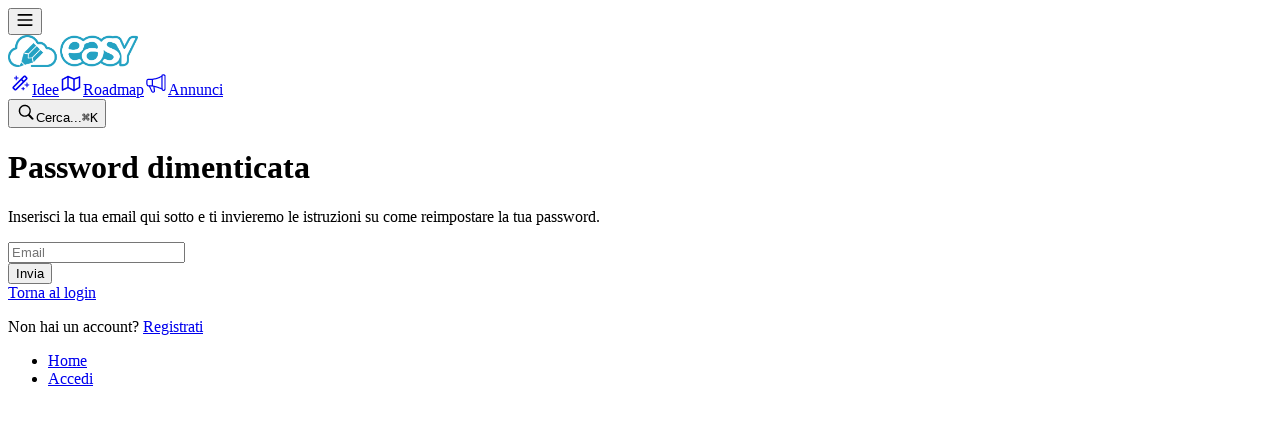

--- FILE ---
content_type: text/html; charset=utf-8
request_url: https://feedback.gestionale.dev/forgot-password
body_size: 12343
content:
<!DOCTYPE html><html><head><meta charSet="utf-8" data-next-head=""/><meta name="viewport" content="width=device-width, maximum-scale=1, initial-scale=1.0" data-next-head=""/><meta name="robots" content="noindex" data-next-head=""/><title data-next-head="">Password dimenticata</title><meta property="og:title" content="Password dimenticata" data-next-head=""/><meta property="twitter:title" content="Password dimenticata" data-next-head=""/><meta name="description" content="Forgot your password? Here you can reset it to get a new one." data-next-head=""/><meta name="og:description" content="Forgot your password? Here you can reset it to get a new one." data-next-head=""/><meta name="twitter:description" content="Forgot your password? Here you can reset it to get a new one." data-next-head=""/><link rel="manifest" href="/site.webmanifest" data-next-head=""/><meta property="og:type" content="website" data-next-head=""/><meta name="twitter:card" content="summary_large_image" data-next-head=""/><link rel="apple-touch-icon" sizes="144x144" href="https://frill-prod.s3.us-west-2.amazonaws.com/1425/7529e7fe-0e08-41a3-921a-0ca5adabdf93.png" data-next-head=""/><link rel="icon" type="image/png" sizes="32x32" href="https://frill-prod.s3.us-west-2.amazonaws.com/1425/7529e7fe-0e08-41a3-921a-0ca5adabdf93.png" data-next-head=""/><link rel="icon" type="image/png" sizes="16x16" href="https://frill-prod.s3.us-west-2.amazonaws.com/1425/7529e7fe-0e08-41a3-921a-0ca5adabdf93.png" data-next-head=""/><link rel="preload" href="https://app.cdn.frill.co/_next/static/chunks/6c25a26bd3d48483.css" as="style"/><link rel="preload" href="https://app.cdn.frill.co/_next/static/chunks/3aec5b6216ec79d6.css" as="style"/><link rel="stylesheet" href="https://app.cdn.frill.co/_next/static/chunks/6c25a26bd3d48483.css" data-n-g=""/><link rel="stylesheet" href="https://app.cdn.frill.co/_next/static/chunks/3aec5b6216ec79d6.css" data-n-g=""/><noscript data-n-css=""></noscript><script src="https://app.cdn.frill.co/_next/static/chunks/59fec5ae05c16f94.js" defer=""></script><script src="https://app.cdn.frill.co/_next/static/chunks/897b766788e8af0f.js" defer=""></script><script src="https://app.cdn.frill.co/_next/static/chunks/e5b4e4c7e28dc836.js" defer=""></script><script src="https://app.cdn.frill.co/_next/static/chunks/8c21563f150bcb4c.js" defer=""></script><script src="https://app.cdn.frill.co/_next/static/chunks/7d81dc0640d2699e.js" defer=""></script><script src="https://app.cdn.frill.co/_next/static/chunks/4b60ca76f859916d.js" defer=""></script><script src="https://app.cdn.frill.co/_next/static/chunks/08d9d25406c08483.js" defer=""></script><script src="https://app.cdn.frill.co/_next/static/chunks/92bf6a8781860136.js" defer=""></script><script src="https://app.cdn.frill.co/_next/static/chunks/074c1d8376846927.js" defer=""></script><script src="https://app.cdn.frill.co/_next/static/chunks/cc3d2dac4159da21.js" defer=""></script><script src="https://app.cdn.frill.co/_next/static/chunks/24aa5474032dbe56.js" defer=""></script><script src="https://app.cdn.frill.co/_next/static/chunks/7e315d41540f9b6f.js" defer=""></script><script src="https://app.cdn.frill.co/_next/static/chunks/6b6a3b9eaff8591e.js" defer=""></script><script src="https://app.cdn.frill.co/_next/static/chunks/9197acf1e49da974.js" defer=""></script><script src="https://app.cdn.frill.co/_next/static/chunks/3fca0b610afcc227.js" defer=""></script><script src="https://app.cdn.frill.co/_next/static/chunks/35801993afd62b1a.js" defer=""></script><script src="https://app.cdn.frill.co/_next/static/chunks/34885a92f182b078.js" defer=""></script><script src="https://app.cdn.frill.co/_next/static/chunks/d9f53dff197b24f7.js" defer=""></script><script src="https://app.cdn.frill.co/_next/static/chunks/ae3a8ac11d2d6ac2.js" defer=""></script><script src="https://app.cdn.frill.co/_next/static/chunks/turbopack-e5766f19002407cf.js" defer=""></script><script src="https://app.cdn.frill.co/_next/static/chunks/5a33071561634c2f.js" defer=""></script><script src="https://app.cdn.frill.co/_next/static/chunks/5a828fc835d449b6.js" defer=""></script><script src="https://app.cdn.frill.co/_next/static/chunks/e836897eda963642.js" defer=""></script><script src="https://app.cdn.frill.co/_next/static/chunks/a84682456e9b0f99.js" defer=""></script><script src="https://app.cdn.frill.co/_next/static/chunks/turbopack-2f410511a864101a.js" defer=""></script><script src="https://app.cdn.frill.co/_next/static/UDwqvsmR505nfbKe7iqU0/_ssgManifest.js" defer=""></script><script src="https://app.cdn.frill.co/_next/static/UDwqvsmR505nfbKe7iqU0/_buildManifest.js" defer=""></script></head><body><link rel="preload" as="image" href="https://frill-prod.s3.us-west-2.amazonaws.com/1425/a9301579-2721-46b3-af66-88712d883d81.png"/><div id="__next"><style id="frill-theme" data-theme="light">
  :root {
    --theme-aqua: 99, 200, 217;
--theme-aqua-dark: 74, 175, 192;
--theme-canvas: 252, 252, 252;
--theme-danger: 221, 11, 63;
--theme-danger-dark: 212, 17, 66;
--theme-highlight: 22, 117, 240;
--theme-highlight-dark: 7, 102, 225;
--theme-highlight-light: 42, 158, 251;
--theme-info: 33, 150, 243;
--theme-info-dark: 8, 125, 218;
--theme-orange: 255, 146, 45;
--theme-orange-dark: 230, 121, 20;
--theme-positive: 46, 182, 125;
--theme-positive-dark: 21, 157, 100;
--theme-shade-0: 255, 255, 255;
--theme-shade-10: 238, 238, 241;
--theme-shade-100: 28, 28, 28;
--theme-shade-20: 222, 222, 231;
--theme-shade-30: 174, 174, 184;
--theme-shade-40: 163, 163, 169;
--theme-shade-5: 249, 249, 251;
--theme-text: 13, 13, 14;
--theme-text-invert: 255, 255, 255;
--theme-text-low: 143, 147, 153;
--theme-text-medium: 100, 103, 107;
--theme-warn: 244, 137, 103;
--theme-warn-dark: 255, 142, 117;
--theme-yellow: 250, 179, 71;
--theme-yellow-dark: 225, 154, 46;
--theme-brand: 54, 144, 164;
--theme-brand-dark: 42, 132, 152;
--theme-brand-text: 255, 255, 255;
  }</style><header class="flex w-full" id="header" data-nosnippet="true"><div class="flex fixed inset-x-0 z-header bg-shade-0 border-b border-shade-20 top-0 h-[50px]"></div><div class="flex flex-row gap-3 items-center fixed left-5 md:left-10 max-w-1/2 md:max-w-none z-mobile-header md:z-header top-0 h-[50px]"><div class="flex items-center"><div class="flex md:hidden mr-3 md:mr-0"><button type="button"><svg fill="none" viewBox="0 0 20 20" xmlns="http://www.w3.org/2000/svg" class="inline-flex shrink-0 transition-colors text-text" width="18" height="18"><path clip-rule="evenodd" d="m1.5625 4.375c0-.51777.41973-.9375.9375-.9375h15c.5178 0 .9375.41973.9375.9375s-.4197.9375-.9375.9375h-15c-.51777 0-.9375-.41973-.9375-.9375zm0 5.625c0-.51777.41973-.9375.9375-.9375h15c.5178 0 .9375.41973.9375.9375 0 .5178-.4197.9375-.9375.9375h-15c-.51777 0-.9375-.4197-.9375-.9375zm.9375 4.6875c-.51777 0-.9375.4197-.9375.9375s.41973.9375.9375.9375h15c.5178 0 .9375-.4197.9375-.9375s-.4197-.9375-.9375-.9375z" fill="currentColor" fill-rule="evenodd"></path></svg></button></div><a target="_blank" class="flex items-center max-w-[200px] h-10" href="https://easy.school"><img src="https://frill-prod.s3.us-west-2.amazonaws.com/1425/a9301579-2721-46b3-af66-88712d883d81.png" alt="Easy.School" class="object-contain max-h-full" style="height:32px"/></a></div><div class="hidden md:flex shrink-0"><div class="flex flex-row gap-1.5 items-center mr-1.5"><div class="h-7 w-px bg-shade-20 shrink-0"></div></div><div class="flex flex-row gap-1.5 items-center"><a class="px-1.5 py-1 inline-flex shrink-0 border-0 outline-hidden items-center rounded transition-colors hover:bg-shade-10" href="/b/3v2xdgmn/idee"><svg fill="none" viewBox="0 0 24 24" xmlns="http://www.w3.org/2000/svg" class="inline-flex shrink-0 transition-colors text-text mr-1.5" width="24" height="24"><path clip-rule="evenodd" d="m7.36573 18.0735-1.43908-1.4391 7.32345-7.32349 1.4391 1.43909zm8.90197-6.7807c.0042-.004.0085-.0082.0127-.0123.0041-.0042.0083-.0085.0123-.0127l2.9292-2.92919c.537-.53697.537-1.40757 0-1.94454l-1.6158-1.61585c-.537-.53697-1.4076-.53697-1.9446 0l-2.9302 2.93022c-.0039.00373-.0078.00752-.0116.01136s-.0076.00771-.0114.01161l-7.93069 7.93069c-.53697.537-.53697 1.4076 0 1.9446l1.61585 1.6158c.53697.537 1.40757.537 1.94454 0zm-1.9569-3.04255 2.323-2.32299 1.4391 1.43908-2.323 2.32299zm-6.06077-3.62512c.27614 0 .5.22386.5.5v1.375h1.37497c.2762 0 .5.22386.5.5s-.2238.5-.5.5h-1.37497v1.375c0 .27614-.22386.5-.5.5s-.5-.22386-.5-.5v-1.375h-1.375c-.27614 0-.5-.22386-.5-.5s.22386-.5.5-.5h1.375v-1.375c0-.27614.22386-.5.5-.5zm11.12497 7.37497c0-.2761-.2238-.5-.5-.5-.2761 0-.5.2239-.5.5v1.375h-1.375c-.2761 0-.5.2239-.5.5 0 .2762.2239.5.5.5h1.375v1.375c0 .2762.2239.5.5.5.2762 0 .5-.2238.5-.5v-1.375h1.375c.2762 0 .5-.2238.5-.5 0-.2761-.2238-.5-.5-.5h-1.375zm-4.25 3.875c.2762 0 .5.2239.5.5v.75h.75c.2762 0 .5.2239.5.5 0 .2762-.2238.5-.5.5h-.75v.75c0 .2762-.2238.5-.5.5-.2761 0-.5-.2238-.5-.5v-.75h-.75c-.2761 0-.5-.2238-.5-.5 0-.2761.2239-.5.5-.5h.75v-.75c0-.2761.2239-.5.5-.5z" fill="currentColor" fill-rule="evenodd"></path></svg><span class="text-0.9375 font-semibold text-text truncate max-w-40">Idee</span></a><a class="px-1.5 py-1 inline-flex shrink-0 border-0 outline-hidden items-center rounded transition-colors hover:bg-shade-10" href="/roadmap"><svg fill="none" viewBox="0 0 24 24" xmlns="http://www.w3.org/2000/svg" class="inline-flex shrink-0 transition-colors text-text mr-1.5" width="24" height="24"><path clip-rule="evenodd" d="m9 4.75c-.13511 0-.26187.03573-.37136.09825l-5.48778 2.99333c-.24094.13142-.39086.38396-.39086.65842v10.5c0 .255.12956.4925.34396.6306.2144.138.48425.1577.71639.0522l5.17427-2.352 5.67998 2.84c.2196.1098.479.1052.6945-.0124l5.5-3c.241-.1314.3909-.3839.3909-.6584v-10.5c0-.24466-.1193-.47394-.3197-.6143s-.4567-.17416-.6866-.09054l-5.2252 1.90006-5.71454-2.38107c-.09291-.04124-.19576-.06415-.30396-.06415zm-4.75 4.19523 4-2.18182v9.25369l-4 1.8181zm10 9.34127-4.5-2.25v-9.4115l4.5 1.875zm1.5-.0499 4-2.1818v-8.98402l-4 1.45454z" fill="currentColor" fill-rule="evenodd"></path></svg><span class="text-0.9375 font-semibold text-text truncate max-w-40">Roadmap</span></a><a class="px-1.5 py-1 inline-flex shrink-0 border-0 outline-hidden items-center rounded transition-colors hover:bg-shade-10" href="/announcements"><svg viewBox="0 0 24 24" fill="none" xmlns="http://www.w3.org/2000/svg" class="inline-flex shrink-0 transition-colors text-text mr-1.5" width="24" height="24"><path d="M4.32722 8.31955H8.36908C13.9266 7.81432 17.9685 5.28816 17.9685 4.78293C17.9685 4.27769 18.4737 3.77246 19.4842 3.77246C20.2926 3.77246 20.8315 4.4461 20.9999 4.78293V17.919C20.9999 18.4242 20.6967 19.4347 19.4842 19.4347C18.2716 19.4347 18.1369 18.4242 17.9685 17.919C13.4214 15.898 10.0532 15.2244 8.36908 14.8876H4.32722C3.31676 14.8876 2.81152 13.7761 2.81152 11.3509C2.81152 8.92583 3.31676 8.31955 4.32722 8.31955Z" stroke="currentColor" stroke-width="1.2"></path><path d="M8.36914 8.31934V14.8874" stroke="currentColor" stroke-width="1.2"></path><path d="M17.9685 4.7832V17.9192" stroke="currentColor" stroke-width="1.2"></path><path d="M5.33765 14.8877L7.86381 20.4452C8.03222 20.7821 8.67218 21.3547 9.88474 20.9505C10.7184 20.6726 10.39 19.94 10.39 19.4348L9.88474 15.3929" stroke="currentColor" stroke-width="1.2"></path></svg><span class="text-0.9375 font-semibold text-text truncate max-w-40">Annunci</span></a></div></div></div><div class="flex fixed gradient-shade-0-to-left z-header justify-end right-5 md:right-10 bg-shade-0 border-b border-shade-20 top-0 h-[50px]"><div class="flex flex-row gap-2 items-center sm:gap-3"><button type="button" class="group relative inline-flex rounded-md bg-transparent sm:bg-shade-10 items-center h-8 px-1.5 sm:px-2 sm:w-[200px]"><svg fill="none" viewBox="0 0 22 22" xmlns="http://www.w3.org/2000/svg" class="inline-flex shrink-0 transition-colors text-shade-40" width="20" height="20"><path d="m9.68099 16.363c1.41281 0 2.72531-.4467 3.80991-1.2032l3.9831 3.9831c.2096.2096.483.3099.7747.3099.6107 0 1.0482-.474 1.0482-1.0755 0-.2826-.0912-.5469-.3008-.7565l-3.9557-3.9649c.8294-1.112 1.3216-2.4883 1.3216-3.97393 0-3.6823-3.0078-6.68099-6.68101-6.68099-3.67318 0-6.68099 2.98958-6.68099 6.68099 0 3.67313 2.9987 6.68103 6.68099 6.68103zm0-1.5586c-2.81641 0-5.13151-2.3151-5.13151-5.12243 0-2.8073 2.3151-5.1224 5.13151-5.1224 2.80731 0 5.12241 2.3151 5.12241 5.1224 0 2.80733-2.3151 5.12243-5.12241 5.12243z" fill="currentColor"></path></svg><span class="text-0.875 text-text-low leading-none mt-px hidden truncate sm:block sm:ml-2">Cerca...</span><kbd class="flex-row gap-0.5 ml-auto hidden sm:flex opacity-0 group-hover:opacity-100 transition-opacity shrink-0"><kbd class="text-0.6875 text-text-low relative p-[3px] min-w-4 text-center leading-none rounded-sm bg-text-low/20">⌘</kbd><kbd class="text-0.6875 text-text-low relative p-[3px] min-w-4 text-center leading-none rounded-sm bg-text-low/20">K</kbd></kbd></button><div class="flex flex-row gap-2 empty:hidden items-center"></div></div></div><div class="flex h-header w-full shrink-0"></div></header><main class="flex flex-col grow"><div class="flex bg-canvas w-full grow"><div class="flex py-5 md:py-8 mx-auto flex-col min-w-0 px-5 max-w-container grow"><div class="flex flex-col gap-6 justify-center items-center h-full"><div class="flex flex-col gap-3 items-center max-w-[420px] text-center"><h1 class="text-1.75 tracking-tight leading-[1.3] font-semibold text-text">Password dimenticata</h1><p class="text-0.9375 text-text-medium">Inserisci la tua email qui sotto e ti invieremo le istruzioni su come reimpostare la tua password.</p></div><div class="flex flex-col gap-5.5 w-[420px] max-w-full p-6 border rounded-lg border-shade-20 shadow-xs bg-shade-0"><form class="flex flex-col gap-5" name="forgot-password"><div class="flex flex-col gap-2"><input placeholder="Email" autoComplete="username" id="email" class="rounded-lg text-0.875 px-4 h-[46px] w-full border transition-[box-shadow,border-color] -outline-offset-2 focus:border-highlight focus:shadow-highlight disabled:opacity-60 disabled:pointer-events-none disabled:cursor-default data-error:border-danger bg-shade-0 text-text border-shade-20 py-0" type="text" name="email"/></div><button class="border transition-colors font-semibold inline-flex relative items-center justify-center outline-none cursor-pointer disabled:pointer-events-none disabled:opacity-70 disabled:cursor-default focus:outline-hidden text-0.875 px-4 h-[46px] text-brand-text border-brand hover:border-brand-dark bg-brand hover:bg-brand-dark rounded" type="submit"><span class="min-w-0 items-center whitespace-nowrap opacity-100 flex gap-1.5">Invia</span></button></form><a class="text-0.8125 font-medium transition-color text-highlight hover:text-highlight-dark" rel="" href="/login">Torna al login</a></div><p class="text-0.8125 text-text-medium">Non hai un account?<!-- --> <a class="font-medium transition-color text-highlight hover:text-highlight-dark" rel="" href="/signup">Registrati</a></p></div></div></div></main><div class="block md:hidden"><aside class="flex fixed md:top-header w-sidebar bg-shade-0 max-w-4/5 overflow-y-auto flex-col top-0 bottom-0 left-0 px-3 md:px-4 pt-0 md:pt-8 z-sidebar md:z-1 transition-transform md:transition-none duration-500 border-r border-shade-20 -translate-x-full md:transform-none"><div class="sticky h-header z-1 inset-0 block md:hidden mb-4 md:mb-0 shrink-0 bg-shade-0 md:bg-shade-10"></div><div class="flex flex-col gap-5 shrink-0"><div class="flex flex-col gap-1 group/list"><ul class="flex flex-col gap-1 list-style-none"><li class="flex group/list-item items-center rounded transition-colors hover:bg-shade-10"><a class="flex w-full min-h-10 py-2 px-4" href="/"><div class="flex w-full justify-between items-center min-w-0"><div class="flex flex-row gap-2 grow items-start min-w-0"><span class="text-0.8125 font-medium text-text grow mr-0 leading-4 mt-0.5 text-left break-words">Home</span></div></div></a></li><li class="flex group/list-item items-center rounded transition-colors hover:bg-shade-10"><a class="flex w-full min-h-10 py-2 px-4" href="/login"><div class="flex w-full justify-between items-center min-w-0"><div class="flex flex-row gap-2 grow items-start min-w-0"><span class="text-0.8125 font-medium text-text grow mr-0 leading-4 mt-0.5 text-left break-words">Accedi</span></div></div></a></li></ul></div></div></aside></div></div><div id="menu" tabindex="-1"></div><div id="modal" tabindex="-1"></div><div id="toast" tabindex="-1"></div><div id="pop-over" tabindex="-1"></div><div id="editor" tabindex="-1"></div><script nonce="Ch1rFwwFdoTI8ffdk0aR4Q==">var FRILL_ENV = {"PUBLIC_HELP_SCOUT_ID":"7dc84ca7-3b41-471b-a849-a6549bf710bf","PUBLIC_CUSTOMER_IO_ID":"c51acbac95d36d2c3e87","PUBLIC_CUSTOM_DOMAIN_CNAME":"cname.frill.co","PUBLIC_RECAPTCHA_SITE_KEY":"6Ldv-pYeAAAAAHsbtJj9KbmdfJmJlusp8UBUPNcC","PUBLIC_CDN_ASSETS_URL":"https://assets.cdn.frill.co","PUBLIC_S3_ORIGIN":"https://frill-prod.s3.us-west-2.amazonaws.com","PUBLIC_REGION":"us","PUBLIC_BASE_DOMAIN":"frill.co","PUBLIC_CDN_URL":"https://app.cdn.frill.co","PUBLIC_USERMAVEN_KEY":"UMTtJiKoJo","PUBLIC_APP_GTM_ID":"GTM-NRXJHS2"}</script><script id="__NEXT_DATA__" type="application/json" nonce="Ch1rFwwFdoTI8ffdk0aR4Q==">{"props":{"apolloState":{"data":{"board_3v2xdgmn.Board":{"__typename":"Board","idx":"board_3v2xdgmn","slug":"idee","created_at":"2021-05-10T16:31:27.000000Z","description":"Che siano suggerimenti di nuove funzioni o proposte per migliorare quelle già esistenti, siamo sempre attenti alle vostre necessità, se avete idee o suggerimenti per migliorare il gestionale non esitate a segnalarle.","description_content":null,"name":"Hai un'idea da suggerirci?","perms":{"__typename":"BoardPermissions","can_admin":false,"can_delete":false,"can_edit":false,"can_view":true},"statuses":[{"__ref":"status_l4083n5z.Status"},{"__ref":"status_p1rgy7yz.Status"},{"__ref":"status_j1xn8y4q.Status"},{"__ref":"status_kzpdkv2z.Status"},{"__ref":"status_p49q89kz.Status"},{"__ref":"status_qz5mo51e.Status"},{"__ref":"status_wzv7m65z.Status"},{"__ref":"status_kzo3y3zq.Status"}],"topics":[{"__ref":"topic_gv8n98vp.Topic"},{"__ref":"topic_2dxy02v6.Topic"},{"__ref":"topic_1dj09j3n.Topic"},{"__ref":"topic_13qglgwv.Topic"},{"__ref":"topic_6376e1vo.Topic"},{"__ref":"topic_2dxqgww3.Topic"},{"__ref":"topic_k3wym0v9.Topic"},{"__ref":"topic_m3zqmk3z.Topic"},{"__ref":"topic_5d9gq0mv.Topic"},{"__ref":"topic_13qq0m3k.Topic"}],"updated_at":"2025-11-21T14:09:04.000000Z"},"CompanyDomain":{"__typename":"CompanyDomain","active":true,"domain":"feedback.gestionale.dev","redirect":false,"status":"ACTIVE"},"SSOSettingsCommon":{"__typename":"SSOSettingsCommon","sso_allow_email_signup":null,"sso_enabled":false,"sso_logout_url":null,"sso_provider":null,"sso_redirect_url":""},"status_l4083n5z.Status":{"__typename":"Status","color":"#acacac","idx":"status_l4083n5z","is_completed":false,"name":"In valutazione","order":0,"show_in_roadmap":true,"translations":{"en":{"name":"In valutazione"}}},"status_p1rgy7yz.Status":{"__typename":"Status","color":"#a8eea1","idx":"status_p1rgy7yz","is_completed":false,"name":"Pianificato","order":1,"show_in_roadmap":true,"translations":{"en":{"name":"Pianificato"}}},"status_j1xn8y4q.Status":{"__typename":"Status","color":"#27dde3","idx":"status_j1xn8y4q","is_completed":false,"name":"In sviluppo","order":2,"show_in_roadmap":true,"translations":{"en":{"name":"In sviluppo"}}},"status_kzpdkv2z.Status":{"__typename":"Status","color":"#63C8D9","idx":"status_kzpdkv2z","is_completed":false,"name":"Versione 2.0","order":3,"show_in_roadmap":false,"translations":{"en":{"name":"Versione 2.0"}}},"status_p49q89kz.Status":{"__typename":"Status","color":"#eb5ee9","idx":"status_p49q89kz","is_completed":false,"name":"Versione 3.0","order":4,"show_in_roadmap":false,"translations":{"en":{"name":"Versione 3.0"}}},"status_qz5mo51e.Status":{"__typename":"Status","color":"#40CD7A","idx":"status_qz5mo51e","is_completed":true,"name":"Implementato","order":5,"show_in_roadmap":true,"translations":{"en":{"name":"Implementato"}}},"status_wzv7m65z.Status":{"__typename":"Status","color":"#6392D9","idx":"status_wzv7m65z","is_completed":false,"name":"Bug","order":6,"show_in_roadmap":false,"translations":{"en":{"name":"Bug"}}},"status_kzo3y3zq.Status":{"__typename":"Status","color":"#D42614","idx":"status_kzo3y3zq","is_completed":false,"name":"Non implementabile","order":7,"show_in_roadmap":false,"translations":{"en":{"name":"Non implementabile"}}},"topic_gv8n98vp.Topic":{"__typename":"Topic","idea_count":48,"idx":"topic_gv8n98vp","is_private":false,"name":"Anagrafiche","order":0,"translations":{"en":{"name":"Anagrafiche"}}},"topic_2dxy02v6.Topic":{"__typename":"Topic","idea_count":48,"idx":"topic_2dxy02v6","is_private":false,"name":"App Educatori","order":1,"translations":{"en":{"name":"App Educatori"}}},"topic_1dj09j3n.Topic":{"__typename":"Topic","idea_count":41,"idx":"topic_1dj09j3n","is_private":false,"name":"App Familiari","order":2,"translations":{"en":{"name":"App Familiari"}}},"topic_13qglgwv.Topic":{"__typename":"Topic","idea_count":2,"idx":"topic_13qglgwv","is_private":false,"name":"Bug","order":3,"translations":{"en":{"name":"Bug"}}},"topic_6376e1vo.Topic":{"__typename":"Topic","idea_count":1,"idx":"topic_6376e1vo","is_private":false,"name":"Contratti","order":4,"translations":{"en":{"name":"Contratti"}}},"topic_2dxqgww3.Topic":{"__typename":"Topic","idea_count":33,"idx":"topic_2dxqgww3","is_private":false,"name":"Diario di bordo","order":5,"translations":{"en":{"name":"Diario di bordo"}}},"topic_k3wym0v9.Topic":{"__typename":"Topic","idea_count":47,"idx":"topic_k3wym0v9","is_private":false,"name":"Fatturazione","order":6,"translations":{"en":{"name":"Fatturazione"}}},"topic_m3zqmk3z.Topic":{"__typename":"Topic","idea_count":8,"idx":"topic_m3zqmk3z","is_private":false,"name":"Foto e Video","order":7,"translations":{"en":{"name":"Foto e Video"}}},"topic_5d9gq0mv.Topic":{"__typename":"Topic","idea_count":14,"idx":"topic_5d9gq0mv","is_private":false,"name":"Presenze Educatori","order":8,"translations":{"en":{"name":"Presenze Educatori"}}},"topic_13qq0m3k.Topic":{"__typename":"Topic","idea_count":82,"idx":"topic_13qq0m3k","is_private":false,"name":"Varie","order":9,"translations":{"en":{"name":"Varie"}}},"comp_nek3d8y5.Company":{"__typename":"Company","account_locked":false,"announcement_settings":{"name":"Le ultime novità","title":"Annunci","description":"Raccolta di notizie sugli aggiornamenti su Easy.School, per restare aggiornati sulle ultime novità, funzioni, modifiche e tutto quello che riguarda il gestionale.","description_content":[{"type":"paragraph","children":[{"text":"Raccolta di notizie sugli aggiornamenti su Easy.School, per restare aggiornati sulle ultime novità, funzioni, modifiche e tutto quello che riguarda il gestionale."}]}]},"api_key":null,"auth_settings":{"ideas":"anonymous","votes":"anonymous","comments":"anonymous","announcementReactions":"anonymous"},"boards":[{"__ref":"board_3v2xdgmn.Board"}],"comment_needs_approval_count":0,"created_at":"2021-05-10T16:31:26.000000Z","customDomain":{"__ref":"CompanyDomain"},"cycle_ends_at":"2026-02-10T00:00:00.000000Z","default_language":"it","domain":"feedback.gestionale.dev","email_quota_max_overage_cost":0,"favicon":"https://frill-prod.s3.us-west-2.amazonaws.com/1425/7529e7fe-0e08-41a3-921a-0ca5adabdf93.png","follower_count":240,"has_legacy_widgets":true,"has_missing_payments":false,"idea_needs_approval_count":0,"idx":"comp_nek3d8y5","language":{"ok":"ok","pin":null,"you":"Tu","edit":"Modifica","home":"Home","idea":"Idea","view":"Vedi","vote":"Vota","clear":"Cancella","close":"Chiudi","day-f":"Ven","day-m":"Lun","day-w":"Mer","ideas":"Idee","login":"Accedi","topic":"Argomento","votes":"Voti","day-sa":"Sab","day-su":"Dom","day-th":"Gio","day-tu":"Mar","delete":"Cancella","filter":"Filtro","follow":"Segui","logout":"Esci","others":"Altri","pinned":null,"reject":"Rifiuta","signup":"Registrati","status":"Stato","topics":"Argomenti","approve":"Approva","comment":"Commento","go-back":"Torna indietro","loading":"Caricamento","private":"Privata","reacted":"Reazioni","time-am":"AM","time-at":"alle","time-pm":"PM","added-by":"Aggiunto da","archived":"Archiviato","comments":"Commenti","continue":"Continua","idea-pin":"\"Pin\" idea","statuses":"Stati","unfollow":"Non seguire","404-title":"404","500-title":"500","back-home":"Torna alla Home","idea-edit":"Modifica idea","idea-view":"Visualizza","idea-vote":"Vota questa idea","month-apr":"Apr","month-aug":"Ago","month-dec":"Dic","month-feb":"Feb","month-jan":"Gen","month-jul":"Lug","month-jun":"Giu","month-mar":"Mar","month-may":"Mag","month-nov":"Nov","month-oct":"Ott","month-sep":"Sett","role-user":"Utente","sso-login":"Accesso SSO","time-days":"{{count}} giorni","admin-only":"Solo Admin","day-friday":"Sabato","day-monday":"Martedì","day-sunday":"Lunedì","idea-close":"Chiudi idea","idea-unpin":"\"Unpin\" idea","login-fail":"Email o password errata","menu-ideas":"Idee","role-admin":"Amm.","role-guest":"Ospite","time-a-day":"1 giorno","time-years":"{{count}} anni","comment-pin":"metti commento in PIN","date-format":"d MMM","day-tuesday":"Mercoledì","idea-delete":"Cancella idea","idea-failed":"Errore nel caricamento","idea-follow":"Segui","idea-unvote":"Rimuovi voto","login-title":null,"prioritized":"Dare priorità","role-author":"Autore","sort-latest":"Ultime","status-none":"Nessuno stato","time-a-year":"1 anno","time-months":"{{count}} mesi","widget-back":"Indietro","404-subtitle":"Non siamo riusciti a trovare quella pagina.","500-subtitle":"Qualcosa è andato storto, ma siamo sul caso.","announcement":"Annuncio","comment-edit":"Modifica il commento","day-saturday":"Domenica","day-thursday":"Venerdì","idea-add-new":"Aggiungi idea","idea-private":"Questa idea è privata ed è visibile solo agli utenti registrati","login-cancel":"Cancella","login-submit":"Invia","menu-profile":"Profilo","profile-fail":"C'è stato un problema nel caricare il tuo account","signup-title":"Benvenuto","time-a-month":"1 mese","time-minutes":"{{count}} minuti","announcements":"Annunci","back-to-login":"Torna al login","comment-reply":"Rispondi","comment-unpin":"Rimuovi PIN","day-wednesday":"Giovedì","idea-add-note":"Aggiungi una nota privata","idea-archived":"Idea archiviata","idea-rejected":"Idea rifiutata","idea-unfollow":"Smetti di seguire","login-loading":"Accesso in corso...","menu-settings":"Impostazioni","roadmap-title":"Il nostro cammino verso la perfezione","signup-prompt":"Sign up below to start giving feedback.","signup-submit":"Iscriviti con la mail","time-a-minute":"1 minuto","time-days-ago":"{{count}} giorni fa","time-just-now":"ora","unprioritized":"Rimuovere priorità","404-meta-title":"Pagina non trovata","500-meta-title":"Errore inatteso","comment-delete":"cancella il commento","idea-not-found":"Idea non trovata","login-question":"Hai già un account?","roadmap-failed":"Errore nel caricamento della roadmap","role-moderator":"Moderatore","sso-login-fail":"SSO login fallito. Se questo problema persiste, contatta il supporto.","time-a-day-ago":"1 giorno fa","time-years-ago":"{{count}} anni fa","comment-removed":"Questo commento è stato rimosso","forgot-password":"Password dimenticata","form-label-name":"Nome","idea-create-new":"Crea nuova idea","idea-sort-votes":"Più votate","signup-question":"Non hai un account?","time-a-year-ago":"1 anno fa","time-months-ago":"{{count}} mesi fa","time-over-years":"più di {{count}} anni","announcement-new":"Nuovo","comment-view-all":"Guarda commenti","guest-login-fail":"L'e-mail è già stata registrata. Per favore, accedi","idea-add-comment":"Sii il primo a commentare questa idea","idea-form-cancel":"Cancella","idea-form-create":"Invia","idea-form-update":"Salva","idea-sort-latest":"Ultime idee","login-to-company":"Per favore, accedi su Easy","page-redirecting":"Uno momento, ti sto reindirizzando...","pending-approval":"in attesa di approvazione","roadmap-subtitle":null,"signup-agreement":"Continuando, accetti i nostri Termini di servizio e l'Informativa sulla privacy, elencati di seguito.","sso-login-button":"Accedi con le credenziali Easy","terms-of-service":"Termini e Condizioni","time-a-month-ago":"Un mese fa","time-minutes-ago":"{{count}} minuti fa","announcements-all":"Tutti gli annunci","form-tooltip-bold":"Grassetto","guest-login-title":"Dicci chi sei","idea-create-title":"Dicci la tua idea","ideas-board-title":"Hai un'idea da suggerirci?","login-redirecting":"Reindirizzamento...","search-no-results":"Nessun risultato","signup-meta-title":"Iscriviti","signup-to-company":"Iscriviti su Easy","sso-invalid-token":"Token SSO non valido. Contatta il supporto dell'azienda.","time-a-minute-ago":"1 minuto fa","time-about-a-year":"Circa 1 anno","time-almost-years":"quasi {{count}} anni","widget-back-ideas":"torna a Idee","comment-hide-reply":"Nascondi risposta","comment-show-reply":"mostra risposta","idea-create-submit":"Condividi","idea-marked-as-bug":"Questa idea è stata segnalata come un bug","idea-merged-losing":"Questa idea è stata fusa in un'altra ed è ora bloccata.","idea-similar-title":"Idee simili","idea-sort-trending":"Di tendenza","idea-submit-button":"Invia","idea-success-title":"Fantastico!!","ideas-board-failed":"Errore nel caricamento","login-user-pending":"Sarai in grado di accedere non appena l'amministratore avrà approvato l'iscrizione","menu-announcements":"Annunci","menu-notifications":"Notifiche","roadmap-meta-title":"Roadmap per {{company}}","search-placeholder":"Cerca...","search-users-error":"Caricamento utenti fallito","signup-redirecting":"Reindirizzamento...","sso-redirect-title":"Reindirizzamento...","time-about-a-month":"Circa un mese","announcements-title":"Annunci","cannot-undo-warning":"Sei sicuro? Questo non può essere annullato.","comment-form-cancel":"Cancella","comment-form-submit":"Aggiungi commento","comment-form-update":"Salva","comment-reply-label":"Rispondi al commento","form-tooltip-italic":"Italico","generic-error-title":"Ops..","idea-delete-success":"Idea cancellata!","idea-merged-winning":"Idee unite con successo","sso-redirect-button":"Clicca qui se non vieni reindirizzato automaticamente","time-about-a-minute":"Circa un minuto","time-over-years-ago":"più di {{count}} fa","widget-back-roadmap":"torna alla Roadmap","announcements-failed":"Impossibile caricare gli annunci","comment-add-reaction":"Reagire con {{reaction}}","comment-hide-replies":"Nascondi {{count}} risposte","comment-reacted-with":"con {{reaction}}","comment-reply-submit":"Rispondi","comment-show-replies":"Mostra {{count}} risposte","form-label-full-name":"Nome completo","form-label-your-name":"Il tuo nome","guest-login-continue":"Continua come ospite","guest-login-question":"Non vuoi iscriverti?","ideas-board-no-ideas":"Nessuna idea trovata","ideas-board-subtitle":null,"reset-password-title":"Ripristina la password","something-went-wrong":"Qualcosa è andato storto","company-private-title":"Ops. Non c'è niente da vedere qui!","delete-account-button":"Fai click qui","forgot-password-title":"Password dimenticata","form-label-your-email":"La tua email","idea-pending-approval":"Idea in attesa di approvazione","idea-success-subtitle":"Prenditi un momento per rileggere....","reset-password-submit":"Invia","time-about-a-year-ago":"Circa un anno fa","time-almost-years-ago":"quasi {{count}} anni fa","announcement-not-found":"Impossibile trovare l'annuncio","announcements-subtitle":[{"type":"paragraph","children":[{"text":"Raccolta di notizie su Easy, per restare aggiornati sulle ultime novità."}]}],"comment-reaction-count":"1 reazione","forgot-password-submit":"Invia","idea-form-topics-label":"Scegli tre categorie per la tua idea (opzionale)","profile-settings-title":"Impostazioni profilo","reset-password-success":"La tua password è stata cambiata","time-about-a-month-ago":"Circa un mese fa","unsubscribe-meta-title":"Cancellati","announcement-create-new":"Fai un annuncio","comment-reactions-count":"{{count}} reazioni","delete-account-question":"Vuoi eliminare il tuo account?","forgot-password-success":"Per favore controlla la tua email.","form-label-your-details":"I tuoi dettagli","form-tooltip-attachment":"Carica immagine","idea-similar-no-results":"Nessuna idea simile","idea-vote-signup-prompt":"e iniziare a votare le Idee","reset-password-subtitle":"Inserisci la tua nuova password qui sotto.","search-users-no-results":"Nessun utente trovato","time-about-a-minute-ago":"Circa 1 minuto fa","announcements-meta-title":"Annunci recenti da {{company}}","company-private-subtitle":"La piattaforma di feedback di {{company}} è privata.","forgot-password-question":"Password dimenticata?","forgot-password-subtitle":"Inserisci la tua email qui sotto e ti invieremo le istruzioni su come reimpostare la tua password.","roadmap-meta-description":"Easy è un software in evoluzione, non smettiamo mai di migliorarci e per farlo ascoltiamo i tuoi suggerimenti, non esitare a far sentire la tua voce, dicci cosa ti serve!","search-users-placeholder":"Cerca per utente","announcement-add-reaction":"reazione con {{reaction}}","announcement-reacted-with":"{{reaction}}","form-attachment-uploading":"Per favore attendi il caricamento del file","form-tooltip-hide-preview":"Nascondi anteprima","form-tooltip-show-preview":"Mostra anteprima","form-validation-error-url":"Inserisci un URL valido","idea-create-signup-prompt":"e poi puoi inviare un'idea","idea-delete-confirm-title":"Confermi?","profile-settings-subtitle":"Gestisci le impostazioni del tuo account personale.","reset-password-meta-title":"Ripristina la password","signup-user-pending-title":"Grazie per esserti registrato/a","widget-back-announcements":"torna agli Annunci","announcement-reaction-like":"Mi piace","comment-add-reaction-label":"Aggiungi una reazione","company-default-meta-title":"Easy by iRoma","forgot-password-meta-title":"Password dimenticata","form-tooltip-strikethrough":"Barrato","form-validation-error-name":"Per favore inserisci un nome","idea-form-name-placeholder":"Una frase che sintetizza la tua idea","roadmap-filter-placeholder":"Filtra per stato","signup-user-pending-header":"Registrazione completa","announcement-reaction-count":"1 reazione","comment-create-signup-error":"Accedi per commentare","comment-form-public-tooltip":"Aggiungere un commento pubblico","form-privacy-policy-consent":"Acconsento che i miei dati siano conservati e utilizzati secondo la","form-validation-error-email":"Per favore, inserisci un'email valida","idea-form-name-length-error":"Le idee non possono essere più lunghe di {{limit}} caratteri","profile-settings-meta-title":"Impostazioni profilo","terms-of-service-meta-title":"Termini e Condizioni","announcement-reactions-count":"{{count}}","comment-create-signup-prompt":"Per unirsi alla conversazione.","comment-delete-confirm-title":"Cancello il commento?","comment-form-private-tooltip":"Aggiungere una nota privata","delete-account-confirm-title":"Cancello il tuo profilo?","ideas-board-meta-description":"Che siano suggerimenti di nuove funzioni o proposte per migliorare quelle già esistenti, siamo sempre attenti alle vostre necessità, se avete idee o suggerimenti per migliorare il gestionale non esitate a segnalarle.","signup-user-pending-subtitle":"Riceverai una notifica via e-mail non appena l'amministratore di {{azienda}} avrà approvato il tuo account.","ideas-board-filter-no-results":"Nessun risultato","announcements-meta-description":"Le ultime caratteristiche di {{company}}","company-private-subtitle-login":"Effettua il login o richiedi l'accesso al tuo amministratore.","form-validation-error-password":"La password deve essere di almeno 8 caratteri","ideas-board-filter-placeholder":"Filtra per stato o argomento","announcement-add-reaction-label":"Aggiungi reazione","comment-create-validation-error":"Per favore inserisci un messaggio","form-tooltip-markdown-supported":"Markdown supportato","form-validation-error-file-fail":"Il file non è stato caricato","form-validation-error-file-size":"Spiacente, il file è troppo grande (Max {{limit}})","form-validation-error-subdomain":"Inserisci un sottodominio valido","announcements-filter-placeholder":"Filtra per categoria","company-default-meta-description":"Proponi le tue idee per nuove funzioni","form-validation-error-file-retry":"Caricamento fallito, cancellare e riprovare","form-validation-error-email-taken":"Email già registrata","idea-form-description-placeholder":"Perchè ritieni la tua idea utile?","terms-of-service-meta-description":"Termini e Condizioni","form-validation-error-file-invalid":"Spiacente, quel file non è valido","announcement-reaction-signup-prompt":"per aggiungere una reazione","form-validation-error-name-required":"Nome richiesto","announcements-no-announcements-title":"Nessun annuncio","form-validation-error-email-required":"E' richiesta una mail valida","form-attachment-uploading-in-progress":"Caricamento file","form-validation-error-file-size-plural":"Spiacente, ci sono file troppo grandi (Max {{limit}})","announcements-no-announcements-subtitle":"Non c'è ancora niente da vedere","form-validation-error-password-required":"È richiesta una password valida"},"logo_settings":{"url":"https://frill-prod.s3.us-west-2.amazonaws.com/1425/a9301579-2721-46b3-af66-88712d883d81.png","link":"https://easy.school","display":"landscape","showText":false,"url_light":""},"meta_image":null,"name":"Easy.School","navigation_settings":{"ideas":{"active":true},"order":["ideas","roadmap","announcements"],"search":{"active":true},"roadmap":{"active":true},"announcements":{"active":true},"authentication":{"active":false}},"perms":{"__typename":"CompanyPermissions","can_admin":false,"can_create_board":null,"can_delete":false,"can_edit":false,"can_view":true,"role":""},"planFeatures":{"__typename":"CompanyPlanFeatures","email_quota_limit":10000,"emails_sent_count":0,"free":false,"has_boosted_announcements":true,"has_custom_attributes":true,"has_ip_allowlist":true,"has_multiple_languages":true,"has_privacy":true,"has_unlimited_ideas":false,"has_unlimited_surveys":true,"has_white_label":true,"idea_count":344,"idea_limit":-1,"survey_count":0,"survey_limit":-1,"trial":false},"plan_name":"Lifetime deal","roadmap_settings":{"name":"Il nostro cammino verso la perfezione","description":"Easy è un software in evoluzione, non smettiamo mai di migliorarci e per farlo ascoltiamo i tuoi suggerimenti, non esitare a far sentire la tua voce, dicci cosa ti serve!"},"settings":{"isPrivate":false,"disableGifs":true,"ipAllowlist":[],"showIdeaMRR":false,"allowSignups":true,"ideaApproval":false,"showIdeaDate":"always","userApproval":false,"showIdeaNumber":false,"commentApproval":false,"disableIndexing":true,"ideaAutoApproval":{"team":false,"user":false},"lockFinishedIdeas":true,"hidePoweredByFrill":true,"commentAutoApproval":{"team":false,"user":false},"hideFrillSignupLinks":true,"disableCommentReactions":true,"hidePoweredByFrillWidget":true,"showAnnouncementComments":"always","allowAnnouncementComments":false,"allowEditingApprovedIdeas":true,"disableAnnouncementReactions":true,"allowAnnouncementSubscription":true},"sso_settings":{"__ref":"SSOSettingsCommon"},"subdomain":"iroma","system_settings":{"__typename":"CompanySystemSettings","css_files":[],"features":[],"routes":[]},"theme":{"idx":"light","brandPrimary":"#3690A4"},"trial_remaining_days":null,"user_needs_approval_count":0},"ROOT_QUERY":{"__typename":"Query","company({\"domain\":\"feedback.gestionale.dev\",\"options\":{}})":{"__ref":"comp_nek3d8y5.Company"},"board({\"board_idx\":\"board_3v2xdgmn\"})":{"__ref":"board_3v2xdgmn.Board"},"company({\"domain\":\"feedback.gestionale.dev\",\"options\":{\"language\":\"en\"}})":{"__ref":"comp_nek3d8y5.Company"}}}},"pageProps":{},"telemetry":{"_total":{"start":"7:21:35.10","end":"7:21:35.20","duration":"94ms"},"ssr":{"start":"7:21:35.10","end":"7:21:35.19","duration":"90ms"},"query":{"start":"7:21:35.10","end":"7:21:35.15","duration":"44ms"},"render":{"start":"7:21:35.15","end":"7:21:35.19","duration":"46ms"}},"options":{"nonce":"Ch1rFwwFdoTI8ffdk0aR4Q=="}},"page":"/forgot-password","query":{},"buildId":"UDwqvsmR505nfbKe7iqU0","assetPrefix":"https://app.cdn.frill.co","isFallback":false,"isExperimentalCompile":false,"appGip":true,"scriptLoader":[]}</script><script defer="" src="https://cdn.flook.co/p/b385d737-803f-4991-a589-05606a99b8f5.js"></script><script nonce="Ch1rFwwFdoTI8ffdk0aR4Q==">(function(t,r){function s(){var a=r.getElementsByTagName("script")[0],e=r.createElement("script");e.type="text/javascript",e.async=!0,e.src="https://widget.frill.co/v2/container.js",a.parentNode.insertBefore(e,a)}if(!t.Frill){var o=0,i={};t.Frill=function(e,p){var n,l=o++,c=new Promise(function(v,d){i[l]={params:[e,p],resolve:function(f){n=f,v(f)},reject:d}});return c.destroy=function(){delete i[l],n&&n.destroy()},c},t.Frill.q=i;}r.readyState==="complete"||r.readyState==="interactive"?s():r.addEventListener("DOMContentLoaded",s)})(window,document);</script></body></html>

--- FILE ---
content_type: application/javascript; charset=UTF-8
request_url: https://app.cdn.frill.co/_next/static/chunks/a84682456e9b0f99.js
body_size: 11581
content:
(globalThis.TURBOPACK||(globalThis.TURBOPACK=[])).push(["object"==typeof document?document.currentScript:void 0,9746,e=>{"use strict";let t=(e=new Map,t=null,r)=>({nextPart:e,validators:t,classGroupId:r}),r=[],o=(e,t,r)=>{if(0==e.length-t)return r.classGroupId;let n=e[t],l=r.nextPart.get(n);if(l){let r=o(e,t+1,l);if(r)return r}let a=r.validators;if(null===a)return;let s=0===t?e.join("-"):e.slice(t).join("-"),i=a.length;for(let e=0;e<i;e++){let t=a[e];if(t.validator(s))return t.classGroupId}},n=(e,r)=>{let o=t();for(let t in e)l(e[t],o,t,r);return o},l=(e,t,r,o)=>{let n=e.length;for(let l=0;l<n;l++)a(e[l],t,r,o)},a=(e,t,r,o)=>{"string"==typeof e?s(e,t,r):"function"==typeof e?i(e,t,r,o):d(e,t,r,o)},s=(e,t,r)=>{(""===e?t:c(t,e)).classGroupId=r},i=(e,t,r,o)=>{u(e)?l(e(o),t,r,o):(null===t.validators&&(t.validators=[]),t.validators.push({classGroupId:r,validator:e}))},d=(e,t,r,o)=>{let n=Object.entries(e),a=n.length;for(let e=0;e<a;e++){let[a,s]=n[e];l(s,c(t,a),r,o)}},c=(e,r)=>{let o=e,n=r.split("-"),l=n.length;for(let e=0;e<l;e++){let r=n[e],l=o.nextPart.get(r);l||(l=t(),o.nextPart.set(r,l)),o=l}return o},u=e=>"isThemeGetter"in e&&!0===e.isThemeGetter,f=[],p=(e,t,r,o,n)=>({modifiers:e,hasImportantModifier:t,baseClassName:r,maybePostfixModifierPosition:o,isExternal:n}),m=/\s+/,g=e=>{let t;if("string"==typeof e)return e;let r="";for(let o=0;o<e.length;o++)e[o]&&(t=g(e[o]))&&(r&&(r+=" "),r+=t);return r},b=(e,...t)=>{let l,a,s,i,d=e=>{let t=a(e);if(t)return t;let r=((e,t)=>{let{parseClassName:r,getClassGroupId:o,getConflictingClassGroupIds:n,sortModifiers:l}=t,a=[],s=e.trim().split(m),i="";for(let e=s.length-1;e>=0;e-=1){let t=s[e],{isExternal:d,modifiers:c,hasImportantModifier:u,baseClassName:f,maybePostfixModifierPosition:p}=r(t);if(d){i=t+(i.length>0?" "+i:i);continue}let m=!!p,g=o(m?f.substring(0,p):f);if(!g){if(!m||!(g=o(f))){i=t+(i.length>0?" "+i:i);continue}m=!1}let b=0===c.length?"":1===c.length?c[0]:l(c).join(":"),h=u?b+"!":b,x=h+g;if(a.indexOf(x)>-1)continue;a.push(x);let k=n(g,m);for(let e=0;e<k.length;++e){let t=k[e];a.push(h+t)}i=t+(i.length>0?" "+i:i)}return i})(e,l);return s(e,r),r};return i=c=>{var u;let m;return a=(l={cache:(e=>{if(e<1)return{get:()=>void 0,set:()=>{}};let t=0,r=Object.create(null),o=Object.create(null),n=(n,l)=>{r[n]=l,++t>e&&(t=0,o=r,r=Object.create(null))};return{get(e){let t=r[e];return void 0!==t?t:void 0!==(t=o[e])?(n(e,t),t):void 0},set(e,t){e in r?r[e]=t:n(e,t)}}})((u=t.reduce((e,t)=>t(e),e())).cacheSize),parseClassName:(e=>{let{prefix:t,experimentalParseClassName:r}=e,o=e=>{let t,r=[],o=0,n=0,l=0,a=e.length;for(let s=0;s<a;s++){let a=e[s];if(0===o&&0===n){if(":"===a){r.push(e.slice(l,s)),l=s+1;continue}if("/"===a){t=s;continue}}"["===a?o++:"]"===a?o--:"("===a?n++:")"===a&&n--}let s=0===r.length?e:e.slice(l),i=s,d=!1;return s.endsWith("!")?(i=s.slice(0,-1),d=!0):s.startsWith("!")&&(i=s.slice(1),d=!0),p(r,d,i,t&&t>l?t-l:void 0)};if(t){let e=t+":",r=o;o=t=>t.startsWith(e)?r(t.slice(e.length)):p(f,!1,t,void 0,!0)}if(r){let e=o;o=t=>r({className:t,parseClassName:e})}return o})(u),sortModifiers:(m=new Map,u.orderSensitiveModifiers.forEach((e,t)=>{m.set(e,1e6+t)}),e=>{let t=[],r=[];for(let o=0;o<e.length;o++){let n=e[o],l="["===n[0],a=m.has(n);l||a?(r.length>0&&(r.sort(),t.push(...r),r=[]),t.push(n)):r.push(n)}return r.length>0&&(r.sort(),t.push(...r)),t}),...(e=>{let t=(e=>{let{theme:t,classGroups:r}=e;return n(r,t)})(e),{conflictingClassGroups:l,conflictingClassGroupModifiers:a}=e;return{getClassGroupId:e=>{if(e.startsWith("[")&&e.endsWith("]")){var r;let t,o,n;return -1===(r=e).slice(1,-1).indexOf(":")?void 0:(o=(t=r.slice(1,-1)).indexOf(":"),(n=t.slice(0,o))?"arbitrary.."+n:void 0)}let n=e.split("-"),l=+(""===n[0]&&n.length>1);return o(n,l,t)},getConflictingClassGroupIds:(e,t)=>{if(t){let t=a[e],o=l[e];if(t){if(o){let e=Array(o.length+t.length);for(let t=0;t<o.length;t++)e[t]=o[t];for(let r=0;r<t.length;r++)e[o.length+r]=t[r];return e}return t}return o||r}return l[e]||r}}})(u)}).cache.get,s=l.cache.set,i=d,d(c)},(...e)=>i(((...e)=>{let t,r,o=0,n="";for(;o<e.length;)(t=e[o++])&&(r=g(t))&&(n&&(n+=" "),n+=r);return n})(...e))},h=[],x=e=>{let t=t=>t[e]||h;return t.isThemeGetter=!0,t},k=/^\[(?:(\w[\w-]*):)?(.+)\]$/i,y=/^\((?:(\w[\w-]*):)?(.+)\)$/i,v=/^\d+\/\d+$/,w=/^(\d+(\.\d+)?)?(xs|sm|md|lg|xl)$/,z=/\d+(%|px|r?em|[sdl]?v([hwib]|min|max)|pt|pc|in|cm|mm|cap|ch|ex|r?lh|cq(w|h|i|b|min|max))|\b(calc|min|max|clamp)\(.+\)|^0$/,j=/^(rgba?|hsla?|hwb|(ok)?(lab|lch)|color-mix)\(.+\)$/,C=/^(inset_)?-?((\d+)?\.?(\d+)[a-z]+|0)_-?((\d+)?\.?(\d+)[a-z]+|0)/,M=/^(url|image|image-set|cross-fade|element|(repeating-)?(linear|radial|conic)-gradient)\(.+\)$/,_=e=>v.test(e),O=e=>!!e&&!Number.isNaN(Number(e)),P=e=>!!e&&Number.isInteger(Number(e)),G=e=>e.endsWith("%")&&O(e.slice(0,-1)),S=e=>w.test(e),I=()=>!0,N=e=>z.test(e)&&!j.test(e),T=()=>!1,R=e=>C.test(e),E=e=>M.test(e),L=e=>!W(e)&&!B(e),A=e=>Y(e,er,T),W=e=>k.test(e),q=e=>Y(e,eo,N),D=e=>Y(e,en,O),U=e=>Y(e,ee,T),$=e=>Y(e,et,E),K=e=>Y(e,ea,R),B=e=>y.test(e),H=e=>Z(e,eo),F=e=>Z(e,el),J=e=>Z(e,ee),Q=e=>Z(e,er),V=e=>Z(e,et),X=e=>Z(e,ea,!0),Y=(e,t,r)=>{let o=k.exec(e);return!!o&&(o[1]?t(o[1]):r(o[2]))},Z=(e,t,r=!1)=>{let o=y.exec(e);return!!o&&(o[1]?t(o[1]):r)},ee=e=>"position"===e||"percentage"===e,et=e=>"image"===e||"url"===e,er=e=>"length"===e||"size"===e||"bg-size"===e,eo=e=>"length"===e,en=e=>"number"===e,el=e=>"family-name"===e,ea=e=>"shadow"===e,es=()=>{let e=x("color"),t=x("font"),r=x("text"),o=x("font-weight"),n=x("tracking"),l=x("leading"),a=x("breakpoint"),s=x("container"),i=x("spacing"),d=x("radius"),c=x("shadow"),u=x("inset-shadow"),f=x("text-shadow"),p=x("drop-shadow"),m=x("blur"),g=x("perspective"),b=x("aspect"),h=x("ease"),k=x("animate"),y=()=>["auto","avoid","all","avoid-page","page","left","right","column"],v=()=>["center","top","bottom","left","right","top-left","left-top","top-right","right-top","bottom-right","right-bottom","bottom-left","left-bottom"],w=()=>[...v(),B,W],z=()=>["auto","hidden","clip","visible","scroll"],j=()=>["auto","contain","none"],C=()=>[B,W,i],M=()=>[_,"full","auto",...C()],N=()=>[P,"none","subgrid",B,W],T=()=>["auto",{span:["full",P,B,W]},P,B,W],R=()=>[P,"auto",B,W],E=()=>["auto","min","max","fr",B,W],Y=()=>["start","end","center","between","around","evenly","stretch","baseline","center-safe","end-safe"],Z=()=>["start","end","center","stretch","center-safe","end-safe"],ee=()=>["auto",...C()],et=()=>[_,"auto","full","dvw","dvh","lvw","lvh","svw","svh","min","max","fit",...C()],er=()=>[e,B,W],eo=()=>[...v(),J,U,{position:[B,W]}],en=()=>["no-repeat",{repeat:["","x","y","space","round"]}],el=()=>["auto","cover","contain",Q,A,{size:[B,W]}],ea=()=>[G,H,q],es=()=>["","none","full",d,B,W],ei=()=>["",O,H,q],ed=()=>["solid","dashed","dotted","double"],ec=()=>["normal","multiply","screen","overlay","darken","lighten","color-dodge","color-burn","hard-light","soft-light","difference","exclusion","hue","saturation","color","luminosity"],eu=()=>[O,G,J,U],ef=()=>["","none",m,B,W],ep=()=>["none",O,B,W],em=()=>["none",O,B,W],eg=()=>[O,B,W],eb=()=>[_,"full",...C()];return{cacheSize:500,theme:{animate:["spin","ping","pulse","bounce"],aspect:["video"],blur:[S],breakpoint:[S],color:[I],container:[S],"drop-shadow":[S],ease:["in","out","in-out"],font:[L],"font-weight":["thin","extralight","light","normal","medium","semibold","bold","extrabold","black"],"inset-shadow":[S],leading:["none","tight","snug","normal","relaxed","loose"],perspective:["dramatic","near","normal","midrange","distant","none"],radius:[S],shadow:[S],spacing:["px",O],text:[S],"text-shadow":[S],tracking:["tighter","tight","normal","wide","wider","widest"]},classGroups:{aspect:[{aspect:["auto","square",_,W,B,b]}],container:["container"],columns:[{columns:[O,W,B,s]}],"break-after":[{"break-after":y()}],"break-before":[{"break-before":y()}],"break-inside":[{"break-inside":["auto","avoid","avoid-page","avoid-column"]}],"box-decoration":[{"box-decoration":["slice","clone"]}],box:[{box:["border","content"]}],display:["block","inline-block","inline","flex","inline-flex","table","inline-table","table-caption","table-cell","table-column","table-column-group","table-footer-group","table-header-group","table-row-group","table-row","flow-root","grid","inline-grid","contents","list-item","hidden"],sr:["sr-only","not-sr-only"],float:[{float:["right","left","none","start","end"]}],clear:[{clear:["left","right","both","none","start","end"]}],isolation:["isolate","isolation-auto"],"object-fit":[{object:["contain","cover","fill","none","scale-down"]}],"object-position":[{object:w()}],overflow:[{overflow:z()}],"overflow-x":[{"overflow-x":z()}],"overflow-y":[{"overflow-y":z()}],overscroll:[{overscroll:j()}],"overscroll-x":[{"overscroll-x":j()}],"overscroll-y":[{"overscroll-y":j()}],position:["static","fixed","absolute","relative","sticky"],inset:[{inset:M()}],"inset-x":[{"inset-x":M()}],"inset-y":[{"inset-y":M()}],start:[{start:M()}],end:[{end:M()}],top:[{top:M()}],right:[{right:M()}],bottom:[{bottom:M()}],left:[{left:M()}],visibility:["visible","invisible","collapse"],z:[{z:[P,"auto",B,W]}],basis:[{basis:[_,"full","auto",s,...C()]}],"flex-direction":[{flex:["row","row-reverse","col","col-reverse"]}],"flex-wrap":[{flex:["nowrap","wrap","wrap-reverse"]}],flex:[{flex:[O,_,"auto","initial","none",W]}],grow:[{grow:["",O,B,W]}],shrink:[{shrink:["",O,B,W]}],order:[{order:[P,"first","last","none",B,W]}],"grid-cols":[{"grid-cols":N()}],"col-start-end":[{col:T()}],"col-start":[{"col-start":R()}],"col-end":[{"col-end":R()}],"grid-rows":[{"grid-rows":N()}],"row-start-end":[{row:T()}],"row-start":[{"row-start":R()}],"row-end":[{"row-end":R()}],"grid-flow":[{"grid-flow":["row","col","dense","row-dense","col-dense"]}],"auto-cols":[{"auto-cols":E()}],"auto-rows":[{"auto-rows":E()}],gap:[{gap:C()}],"gap-x":[{"gap-x":C()}],"gap-y":[{"gap-y":C()}],"justify-content":[{justify:[...Y(),"normal"]}],"justify-items":[{"justify-items":[...Z(),"normal"]}],"justify-self":[{"justify-self":["auto",...Z()]}],"align-content":[{content:["normal",...Y()]}],"align-items":[{items:[...Z(),{baseline:["","last"]}]}],"align-self":[{self:["auto",...Z(),{baseline:["","last"]}]}],"place-content":[{"place-content":Y()}],"place-items":[{"place-items":[...Z(),"baseline"]}],"place-self":[{"place-self":["auto",...Z()]}],p:[{p:C()}],px:[{px:C()}],py:[{py:C()}],ps:[{ps:C()}],pe:[{pe:C()}],pt:[{pt:C()}],pr:[{pr:C()}],pb:[{pb:C()}],pl:[{pl:C()}],m:[{m:ee()}],mx:[{mx:ee()}],my:[{my:ee()}],ms:[{ms:ee()}],me:[{me:ee()}],mt:[{mt:ee()}],mr:[{mr:ee()}],mb:[{mb:ee()}],ml:[{ml:ee()}],"space-x":[{"space-x":C()}],"space-x-reverse":["space-x-reverse"],"space-y":[{"space-y":C()}],"space-y-reverse":["space-y-reverse"],size:[{size:et()}],w:[{w:[s,"screen",...et()]}],"min-w":[{"min-w":[s,"screen","none",...et()]}],"max-w":[{"max-w":[s,"screen","none","prose",{screen:[a]},...et()]}],h:[{h:["screen","lh",...et()]}],"min-h":[{"min-h":["screen","lh","none",...et()]}],"max-h":[{"max-h":["screen","lh",...et()]}],"font-size":[{text:["base",r,H,q]}],"font-smoothing":["antialiased","subpixel-antialiased"],"font-style":["italic","not-italic"],"font-weight":[{font:[o,B,D]}],"font-stretch":[{"font-stretch":["ultra-condensed","extra-condensed","condensed","semi-condensed","normal","semi-expanded","expanded","extra-expanded","ultra-expanded",G,W]}],"font-family":[{font:[F,W,t]}],"fvn-normal":["normal-nums"],"fvn-ordinal":["ordinal"],"fvn-slashed-zero":["slashed-zero"],"fvn-figure":["lining-nums","oldstyle-nums"],"fvn-spacing":["proportional-nums","tabular-nums"],"fvn-fraction":["diagonal-fractions","stacked-fractions"],tracking:[{tracking:[n,B,W]}],"line-clamp":[{"line-clamp":[O,"none",B,D]}],leading:[{leading:[l,...C()]}],"list-image":[{"list-image":["none",B,W]}],"list-style-position":[{list:["inside","outside"]}],"list-style-type":[{list:["disc","decimal","none",B,W]}],"text-alignment":[{text:["left","center","right","justify","start","end"]}],"placeholder-color":[{placeholder:er()}],"text-color":[{text:er()}],"text-decoration":["underline","overline","line-through","no-underline"],"text-decoration-style":[{decoration:[...ed(),"wavy"]}],"text-decoration-thickness":[{decoration:[O,"from-font","auto",B,q]}],"text-decoration-color":[{decoration:er()}],"underline-offset":[{"underline-offset":[O,"auto",B,W]}],"text-transform":["uppercase","lowercase","capitalize","normal-case"],"text-overflow":["truncate","text-ellipsis","text-clip"],"text-wrap":[{text:["wrap","nowrap","balance","pretty"]}],indent:[{indent:C()}],"vertical-align":[{align:["baseline","top","middle","bottom","text-top","text-bottom","sub","super",B,W]}],whitespace:[{whitespace:["normal","nowrap","pre","pre-line","pre-wrap","break-spaces"]}],break:[{break:["normal","words","all","keep"]}],wrap:[{wrap:["break-word","anywhere","normal"]}],hyphens:[{hyphens:["none","manual","auto"]}],content:[{content:["none",B,W]}],"bg-attachment":[{bg:["fixed","local","scroll"]}],"bg-clip":[{"bg-clip":["border","padding","content","text"]}],"bg-origin":[{"bg-origin":["border","padding","content"]}],"bg-position":[{bg:eo()}],"bg-repeat":[{bg:en()}],"bg-size":[{bg:el()}],"bg-image":[{bg:["none",{linear:[{to:["t","tr","r","br","b","bl","l","tl"]},P,B,W],radial:["",B,W],conic:[P,B,W]},V,$]}],"bg-color":[{bg:er()}],"gradient-from-pos":[{from:ea()}],"gradient-via-pos":[{via:ea()}],"gradient-to-pos":[{to:ea()}],"gradient-from":[{from:er()}],"gradient-via":[{via:er()}],"gradient-to":[{to:er()}],rounded:[{rounded:es()}],"rounded-s":[{"rounded-s":es()}],"rounded-e":[{"rounded-e":es()}],"rounded-t":[{"rounded-t":es()}],"rounded-r":[{"rounded-r":es()}],"rounded-b":[{"rounded-b":es()}],"rounded-l":[{"rounded-l":es()}],"rounded-ss":[{"rounded-ss":es()}],"rounded-se":[{"rounded-se":es()}],"rounded-ee":[{"rounded-ee":es()}],"rounded-es":[{"rounded-es":es()}],"rounded-tl":[{"rounded-tl":es()}],"rounded-tr":[{"rounded-tr":es()}],"rounded-br":[{"rounded-br":es()}],"rounded-bl":[{"rounded-bl":es()}],"border-w":[{border:ei()}],"border-w-x":[{"border-x":ei()}],"border-w-y":[{"border-y":ei()}],"border-w-s":[{"border-s":ei()}],"border-w-e":[{"border-e":ei()}],"border-w-t":[{"border-t":ei()}],"border-w-r":[{"border-r":ei()}],"border-w-b":[{"border-b":ei()}],"border-w-l":[{"border-l":ei()}],"divide-x":[{"divide-x":ei()}],"divide-x-reverse":["divide-x-reverse"],"divide-y":[{"divide-y":ei()}],"divide-y-reverse":["divide-y-reverse"],"border-style":[{border:[...ed(),"hidden","none"]}],"divide-style":[{divide:[...ed(),"hidden","none"]}],"border-color":[{border:er()}],"border-color-x":[{"border-x":er()}],"border-color-y":[{"border-y":er()}],"border-color-s":[{"border-s":er()}],"border-color-e":[{"border-e":er()}],"border-color-t":[{"border-t":er()}],"border-color-r":[{"border-r":er()}],"border-color-b":[{"border-b":er()}],"border-color-l":[{"border-l":er()}],"divide-color":[{divide:er()}],"outline-style":[{outline:[...ed(),"none","hidden"]}],"outline-offset":[{"outline-offset":[O,B,W]}],"outline-w":[{outline:["",O,H,q]}],"outline-color":[{outline:er()}],shadow:[{shadow:["","none",c,X,K]}],"shadow-color":[{shadow:er()}],"inset-shadow":[{"inset-shadow":["none",u,X,K]}],"inset-shadow-color":[{"inset-shadow":er()}],"ring-w":[{ring:ei()}],"ring-w-inset":["ring-inset"],"ring-color":[{ring:er()}],"ring-offset-w":[{"ring-offset":[O,q]}],"ring-offset-color":[{"ring-offset":er()}],"inset-ring-w":[{"inset-ring":ei()}],"inset-ring-color":[{"inset-ring":er()}],"text-shadow":[{"text-shadow":["none",f,X,K]}],"text-shadow-color":[{"text-shadow":er()}],opacity:[{opacity:[O,B,W]}],"mix-blend":[{"mix-blend":[...ec(),"plus-darker","plus-lighter"]}],"bg-blend":[{"bg-blend":ec()}],"mask-clip":[{"mask-clip":["border","padding","content","fill","stroke","view"]},"mask-no-clip"],"mask-composite":[{mask:["add","subtract","intersect","exclude"]}],"mask-image-linear-pos":[{"mask-linear":[O]}],"mask-image-linear-from-pos":[{"mask-linear-from":eu()}],"mask-image-linear-to-pos":[{"mask-linear-to":eu()}],"mask-image-linear-from-color":[{"mask-linear-from":er()}],"mask-image-linear-to-color":[{"mask-linear-to":er()}],"mask-image-t-from-pos":[{"mask-t-from":eu()}],"mask-image-t-to-pos":[{"mask-t-to":eu()}],"mask-image-t-from-color":[{"mask-t-from":er()}],"mask-image-t-to-color":[{"mask-t-to":er()}],"mask-image-r-from-pos":[{"mask-r-from":eu()}],"mask-image-r-to-pos":[{"mask-r-to":eu()}],"mask-image-r-from-color":[{"mask-r-from":er()}],"mask-image-r-to-color":[{"mask-r-to":er()}],"mask-image-b-from-pos":[{"mask-b-from":eu()}],"mask-image-b-to-pos":[{"mask-b-to":eu()}],"mask-image-b-from-color":[{"mask-b-from":er()}],"mask-image-b-to-color":[{"mask-b-to":er()}],"mask-image-l-from-pos":[{"mask-l-from":eu()}],"mask-image-l-to-pos":[{"mask-l-to":eu()}],"mask-image-l-from-color":[{"mask-l-from":er()}],"mask-image-l-to-color":[{"mask-l-to":er()}],"mask-image-x-from-pos":[{"mask-x-from":eu()}],"mask-image-x-to-pos":[{"mask-x-to":eu()}],"mask-image-x-from-color":[{"mask-x-from":er()}],"mask-image-x-to-color":[{"mask-x-to":er()}],"mask-image-y-from-pos":[{"mask-y-from":eu()}],"mask-image-y-to-pos":[{"mask-y-to":eu()}],"mask-image-y-from-color":[{"mask-y-from":er()}],"mask-image-y-to-color":[{"mask-y-to":er()}],"mask-image-radial":[{"mask-radial":[B,W]}],"mask-image-radial-from-pos":[{"mask-radial-from":eu()}],"mask-image-radial-to-pos":[{"mask-radial-to":eu()}],"mask-image-radial-from-color":[{"mask-radial-from":er()}],"mask-image-radial-to-color":[{"mask-radial-to":er()}],"mask-image-radial-shape":[{"mask-radial":["circle","ellipse"]}],"mask-image-radial-size":[{"mask-radial":[{closest:["side","corner"],farthest:["side","corner"]}]}],"mask-image-radial-pos":[{"mask-radial-at":v()}],"mask-image-conic-pos":[{"mask-conic":[O]}],"mask-image-conic-from-pos":[{"mask-conic-from":eu()}],"mask-image-conic-to-pos":[{"mask-conic-to":eu()}],"mask-image-conic-from-color":[{"mask-conic-from":er()}],"mask-image-conic-to-color":[{"mask-conic-to":er()}],"mask-mode":[{mask:["alpha","luminance","match"]}],"mask-origin":[{"mask-origin":["border","padding","content","fill","stroke","view"]}],"mask-position":[{mask:eo()}],"mask-repeat":[{mask:en()}],"mask-size":[{mask:el()}],"mask-type":[{"mask-type":["alpha","luminance"]}],"mask-image":[{mask:["none",B,W]}],filter:[{filter:["","none",B,W]}],blur:[{blur:ef()}],brightness:[{brightness:[O,B,W]}],contrast:[{contrast:[O,B,W]}],"drop-shadow":[{"drop-shadow":["","none",p,X,K]}],"drop-shadow-color":[{"drop-shadow":er()}],grayscale:[{grayscale:["",O,B,W]}],"hue-rotate":[{"hue-rotate":[O,B,W]}],invert:[{invert:["",O,B,W]}],saturate:[{saturate:[O,B,W]}],sepia:[{sepia:["",O,B,W]}],"backdrop-filter":[{"backdrop-filter":["","none",B,W]}],"backdrop-blur":[{"backdrop-blur":ef()}],"backdrop-brightness":[{"backdrop-brightness":[O,B,W]}],"backdrop-contrast":[{"backdrop-contrast":[O,B,W]}],"backdrop-grayscale":[{"backdrop-grayscale":["",O,B,W]}],"backdrop-hue-rotate":[{"backdrop-hue-rotate":[O,B,W]}],"backdrop-invert":[{"backdrop-invert":["",O,B,W]}],"backdrop-opacity":[{"backdrop-opacity":[O,B,W]}],"backdrop-saturate":[{"backdrop-saturate":[O,B,W]}],"backdrop-sepia":[{"backdrop-sepia":["",O,B,W]}],"border-collapse":[{border:["collapse","separate"]}],"border-spacing":[{"border-spacing":C()}],"border-spacing-x":[{"border-spacing-x":C()}],"border-spacing-y":[{"border-spacing-y":C()}],"table-layout":[{table:["auto","fixed"]}],caption:[{caption:["top","bottom"]}],transition:[{transition:["","all","colors","opacity","shadow","transform","none",B,W]}],"transition-behavior":[{transition:["normal","discrete"]}],duration:[{duration:[O,"initial",B,W]}],ease:[{ease:["linear","initial",h,B,W]}],delay:[{delay:[O,B,W]}],animate:[{animate:["none",k,B,W]}],backface:[{backface:["hidden","visible"]}],perspective:[{perspective:[g,B,W]}],"perspective-origin":[{"perspective-origin":w()}],rotate:[{rotate:ep()}],"rotate-x":[{"rotate-x":ep()}],"rotate-y":[{"rotate-y":ep()}],"rotate-z":[{"rotate-z":ep()}],scale:[{scale:em()}],"scale-x":[{"scale-x":em()}],"scale-y":[{"scale-y":em()}],"scale-z":[{"scale-z":em()}],"scale-3d":["scale-3d"],skew:[{skew:eg()}],"skew-x":[{"skew-x":eg()}],"skew-y":[{"skew-y":eg()}],transform:[{transform:[B,W,"","none","gpu","cpu"]}],"transform-origin":[{origin:w()}],"transform-style":[{transform:["3d","flat"]}],translate:[{translate:eb()}],"translate-x":[{"translate-x":eb()}],"translate-y":[{"translate-y":eb()}],"translate-z":[{"translate-z":eb()}],"translate-none":["translate-none"],accent:[{accent:er()}],appearance:[{appearance:["none","auto"]}],"caret-color":[{caret:er()}],"color-scheme":[{scheme:["normal","dark","light","light-dark","only-dark","only-light"]}],cursor:[{cursor:["auto","default","pointer","wait","text","move","help","not-allowed","none","context-menu","progress","cell","crosshair","vertical-text","alias","copy","no-drop","grab","grabbing","all-scroll","col-resize","row-resize","n-resize","e-resize","s-resize","w-resize","ne-resize","nw-resize","se-resize","sw-resize","ew-resize","ns-resize","nesw-resize","nwse-resize","zoom-in","zoom-out",B,W]}],"field-sizing":[{"field-sizing":["fixed","content"]}],"pointer-events":[{"pointer-events":["auto","none"]}],resize:[{resize:["none","","y","x"]}],"scroll-behavior":[{scroll:["auto","smooth"]}],"scroll-m":[{"scroll-m":C()}],"scroll-mx":[{"scroll-mx":C()}],"scroll-my":[{"scroll-my":C()}],"scroll-ms":[{"scroll-ms":C()}],"scroll-me":[{"scroll-me":C()}],"scroll-mt":[{"scroll-mt":C()}],"scroll-mr":[{"scroll-mr":C()}],"scroll-mb":[{"scroll-mb":C()}],"scroll-ml":[{"scroll-ml":C()}],"scroll-p":[{"scroll-p":C()}],"scroll-px":[{"scroll-px":C()}],"scroll-py":[{"scroll-py":C()}],"scroll-ps":[{"scroll-ps":C()}],"scroll-pe":[{"scroll-pe":C()}],"scroll-pt":[{"scroll-pt":C()}],"scroll-pr":[{"scroll-pr":C()}],"scroll-pb":[{"scroll-pb":C()}],"scroll-pl":[{"scroll-pl":C()}],"snap-align":[{snap:["start","end","center","align-none"]}],"snap-stop":[{snap:["normal","always"]}],"snap-type":[{snap:["none","x","y","both"]}],"snap-strictness":[{snap:["mandatory","proximity"]}],touch:[{touch:["auto","none","manipulation"]}],"touch-x":[{"touch-pan":["x","left","right"]}],"touch-y":[{"touch-pan":["y","up","down"]}],"touch-pz":["touch-pinch-zoom"],select:[{select:["none","text","all","auto"]}],"will-change":[{"will-change":["auto","scroll","contents","transform",B,W]}],fill:[{fill:["none",...er()]}],"stroke-w":[{stroke:[O,H,q,D]}],stroke:[{stroke:["none",...er()]}],"forced-color-adjust":[{"forced-color-adjust":["auto","none"]}]},conflictingClassGroups:{overflow:["overflow-x","overflow-y"],overscroll:["overscroll-x","overscroll-y"],inset:["inset-x","inset-y","start","end","top","right","bottom","left"],"inset-x":["right","left"],"inset-y":["top","bottom"],flex:["basis","grow","shrink"],gap:["gap-x","gap-y"],p:["px","py","ps","pe","pt","pr","pb","pl"],px:["pr","pl"],py:["pt","pb"],m:["mx","my","ms","me","mt","mr","mb","ml"],mx:["mr","ml"],my:["mt","mb"],size:["w","h"],"font-size":["leading"],"fvn-normal":["fvn-ordinal","fvn-slashed-zero","fvn-figure","fvn-spacing","fvn-fraction"],"fvn-ordinal":["fvn-normal"],"fvn-slashed-zero":["fvn-normal"],"fvn-figure":["fvn-normal"],"fvn-spacing":["fvn-normal"],"fvn-fraction":["fvn-normal"],"line-clamp":["display","overflow"],rounded:["rounded-s","rounded-e","rounded-t","rounded-r","rounded-b","rounded-l","rounded-ss","rounded-se","rounded-ee","rounded-es","rounded-tl","rounded-tr","rounded-br","rounded-bl"],"rounded-s":["rounded-ss","rounded-es"],"rounded-e":["rounded-se","rounded-ee"],"rounded-t":["rounded-tl","rounded-tr"],"rounded-r":["rounded-tr","rounded-br"],"rounded-b":["rounded-br","rounded-bl"],"rounded-l":["rounded-tl","rounded-bl"],"border-spacing":["border-spacing-x","border-spacing-y"],"border-w":["border-w-x","border-w-y","border-w-s","border-w-e","border-w-t","border-w-r","border-w-b","border-w-l"],"border-w-x":["border-w-r","border-w-l"],"border-w-y":["border-w-t","border-w-b"],"border-color":["border-color-x","border-color-y","border-color-s","border-color-e","border-color-t","border-color-r","border-color-b","border-color-l"],"border-color-x":["border-color-r","border-color-l"],"border-color-y":["border-color-t","border-color-b"],translate:["translate-x","translate-y","translate-none"],"translate-none":["translate","translate-x","translate-y","translate-z"],"scroll-m":["scroll-mx","scroll-my","scroll-ms","scroll-me","scroll-mt","scroll-mr","scroll-mb","scroll-ml"],"scroll-mx":["scroll-mr","scroll-ml"],"scroll-my":["scroll-mt","scroll-mb"],"scroll-p":["scroll-px","scroll-py","scroll-ps","scroll-pe","scroll-pt","scroll-pr","scroll-pb","scroll-pl"],"scroll-px":["scroll-pr","scroll-pl"],"scroll-py":["scroll-pt","scroll-pb"],touch:["touch-x","touch-y","touch-pz"],"touch-x":["touch"],"touch-y":["touch"],"touch-pz":["touch"]},conflictingClassGroupModifiers:{"font-size":["leading"]},orderSensitiveModifiers:["*","**","after","backdrop","before","details-content","file","first-letter","first-line","marker","placeholder","selection"]}},ei=(e,t,r)=>{void 0!==r&&(e[t]=r)},ed=(e,t)=>{if(t)for(let r in t)ei(e,r,t[r])},ec=(e,t)=>{if(t)for(let r in t)eu(e,t,r)},eu=(e,t,r)=>{let o=t[r];void 0!==o&&(e[r]=e[r]?e[r].concat(o):o)},ef=((e,...t)=>"function"==typeof e?b(es,e,...t):b(()=>((e,{cacheSize:t,prefix:r,experimentalParseClassName:o,extend:n={},override:l={}})=>(ei(e,"cacheSize",t),ei(e,"prefix",r),ei(e,"experimentalParseClassName",o),ed(e.theme,l.theme),ed(e.classGroups,l.classGroups),ed(e.conflictingClassGroups,l.conflictingClassGroups),ed(e.conflictingClassGroupModifiers,l.conflictingClassGroupModifiers),ei(e,"orderSensitiveModifiers",l.orderSensitiveModifiers),ec(e.theme,n.theme),ec(e.classGroups,n.classGroups),ec(e.conflictingClassGroups,n.conflictingClassGroups),ec(e.conflictingClassGroupModifiers,n.conflictingClassGroupModifiers),eu(e,n,"orderSensitiveModifiers"),e))(es(),e),...t))({override:{classGroups:{"font-size":["text-0.5","text-0.625","text-0.6875","text-0.75","text-0.8125","text-0.875","text-0.9375","text-1","text-1.125","text-1.25","text-1.5","text-1.75","text-2","text-2.125","text-2.25","text-2.5","text-2.75"]}}});function ep(...e){return ef(function(){for(var e,t,r=0,o="",n=arguments.length;r<n;r++)(e=arguments[r])&&(t=function e(t){var r,o,n="";if("string"==typeof t||"number"==typeof t)n+=t;else if("object"==typeof t)if(Array.isArray(t)){var l=t.length;for(r=0;r<l;r++)t[r]&&(o=e(t[r]))&&(n&&(n+=" "),n+=o)}else for(o in t)t[o]&&(n&&(n+=" "),n+=o);return n}(e))&&(o&&(o+=" "),o+=t);return o}(e))}e.s(["cn",()=>ep],9746)},80699,e=>{"use strict";var t=e.i(91398),r=e.i(9746);let o={.5:"text-0.5",.625:"text-0.625",.6875:"text-0.6875",.75:"text-0.75",.8125:"text-0.8125",.875:"text-0.875",.9375:"text-0.9375",1:"text-1",1.125:"text-1.125",1.25:"text-1.25",1.375:"text-1.375",1.5:"text-1.5",1.75:"text-1.75",2:"text-2",2.125:"text-2.125",2.25:"text-2.25",2.5:"text-2.5",2.75:"text-2.75",h1:"text-1.75 md:text-2.125",inherit:""},n={normal:"font-normal",medium:"font-medium",semibold:"font-semibold",bold:"font-bold",inherit:""},l={body:"",heading:"tracking-tight leading-[1.3]"},a={transparent:"text-transparent",current:"text-current",black:"text-black",white:"text-white",canvas:"text-canvas","shade-0":"text-shade-0","shade-10":"text-shade-10","shade-100":"text-shade-100","shade-20":"text-shade-20","shade-30":"text-shade-30","shade-40":"text-shade-40","shade-5":"text-shade-5","text-invert":"text-text-invert",text:"text-text","text-medium":"text-text-medium","text-low":"text-text-low","aqua-dark":"text-aqua-dark",aqua:"text-aqua","orange-dark":"text-orange-dark",orange:"text-orange","yellow-dark":"text-yellow-dark",yellow:"text-yellow",purple:"text-purple","info-dark":"text-info-dark",info:"text-info","positive-dark":"text-positive-dark",positive:"text-positive","warn-dark":"text-warn-dark",warn:"text-warn","danger-dark":"text-danger-dark",danger:"text-danger","highlight-light":"text-highlight-light","highlight-dark":"text-highlight-dark",highlight:"text-highlight","frill-dark":"text-frill-dark","frill-light":"text-frill-light",frill:"text-frill","brand-dark":"text-brand-dark","brand-text":"text-brand-text",brand:"text-brand"};e.s(["default",0,function({as:e,color:s="text",className:i,size:d,tracking:c="body",weight:u="inherit",ref:f,...p}){return(0,t.jsx)(e||"p",{ref:f,className:(0,r.cn)(o[d||.875],l[c],n[u],a[s],i),...p})},"textColors",0,a,"textSizes",0,o,"textTracking",0,l,"textWeights",0,n])},71914,(e,t,r)=>{"use strict";Object.defineProperty(r,"__esModule",{value:!0}),Object.defineProperty(r,"useIntersection",{enumerable:!0,get:function(){return i}});let o=e.r(91788),n=e.r(99604),l="function"==typeof IntersectionObserver,a=new Map,s=[];function i({rootRef:e,rootMargin:t,disabled:r}){let i=r||!l,[d,c]=(0,o.useState)(!1),u=(0,o.useRef)(null),f=(0,o.useCallback)(e=>{u.current=e},[]);return(0,o.useEffect)(()=>{if(l){if(i||d)return;let r=u.current;if(r&&r.tagName)return function(e,t,r){let{id:o,observer:n,elements:l}=function(e){let t,r={root:e.root||null,margin:e.rootMargin||""},o=s.find(e=>e.root===r.root&&e.margin===r.margin);if(o&&(t=a.get(o)))return t;let n=new Map;return t={id:r,observer:new IntersectionObserver(e=>{e.forEach(e=>{let t=n.get(e.target),r=e.isIntersecting||e.intersectionRatio>0;t&&r&&t(r)})},e),elements:n},s.push(r),a.set(r,t),t}(r);return l.set(e,t),n.observe(e),function(){if(l.delete(e),n.unobserve(e),0===l.size){n.disconnect(),a.delete(o);let e=s.findIndex(e=>e.root===o.root&&e.margin===o.margin);e>-1&&s.splice(e,1)}}}(r,e=>e&&c(e),{root:e?.current,rootMargin:t})}else if(!d){let e=(0,n.requestIdleCallback)(()=>c(!0));return()=>(0,n.cancelIdleCallback)(e)}},[i,t,e,d,u.current]),[f,d,(0,o.useCallback)(()=>{c(!1)},[])]}("function"==typeof r.default||"object"==typeof r.default&&null!==r.default)&&void 0===r.default.__esModule&&(Object.defineProperty(r.default,"__esModule",{value:!0}),Object.assign(r.default,r),t.exports=r.default)},54471,(e,t,r)=>{"use strict";function o(e,t,r,o){return!1}Object.defineProperty(r,"__esModule",{value:!0}),Object.defineProperty(r,"getDomainLocale",{enumerable:!0,get:function(){return o}}),e.r(70090),("function"==typeof r.default||"object"==typeof r.default&&null!==r.default)&&void 0===r.default.__esModule&&(Object.defineProperty(r.default,"__esModule",{value:!0}),Object.assign(r.default,r),t.exports=r.default)},63230,(e,t,r)=>{"use strict";Object.defineProperty(r,"__esModule",{value:!0}),Object.defineProperty(r,"useMergedRef",{enumerable:!0,get:function(){return n}});let o=e.r(91788);function n(e,t){let r=(0,o.useRef)(null),n=(0,o.useRef)(null);return(0,o.useCallback)(o=>{if(null===o){let e=r.current;e&&(r.current=null,e());let t=n.current;t&&(n.current=null,t())}else e&&(r.current=l(e,o)),t&&(n.current=l(t,o))},[e,t])}function l(e,t){if("function"!=typeof e)return e.current=t,()=>{e.current=null};{let r=e(t);return"function"==typeof r?r:()=>e(null)}}("function"==typeof r.default||"object"==typeof r.default&&null!==r.default)&&void 0===r.default.__esModule&&(Object.defineProperty(r.default,"__esModule",{value:!0}),Object.assign(r.default,r),t.exports=r.default)},48735,(e,t,r)=>{"use strict";Object.defineProperty(r,"__esModule",{value:!0}),Object.defineProperty(r,"errorOnce",{enumerable:!0,get:function(){return o}});let o=e=>{}},39149,(e,t,r)=>{"use strict";Object.defineProperty(r,"__esModule",{value:!0});var o={default:function(){return j},useLinkStatus:function(){return z}};for(var n in o)Object.defineProperty(r,n,{enumerable:!0,get:o[n]});let l=e.r(52456),a=e.r(91398),s=l._(e.r(91788)),i=e.r(60472),d=e.r(71112),c=e.r(28169),u=e.r(89129),f=e.r(14862),p=e.r(25479),m=e.r(71914),g=e.r(54471),b=e.r(44113),h=e.r(63230);e.r(48735);let x=new Set;function k(e,t,r,o){if("undefined"!=typeof window&&(0,d.isLocalURL)(t)){if(!o.bypassPrefetchedCheck){let n=t+"%"+r+"%"+(void 0!==o.locale?o.locale:"locale"in e?e.locale:void 0);if(x.has(n))return;x.add(n)}e.prefetch(t,r,o).catch(e=>{})}}function y(e){return"string"==typeof e?e:(0,c.formatUrl)(e)}let v=s.default.forwardRef(function(e,t){let r,o,{href:n,as:l,children:c,prefetch:x=null,passHref:v,replace:w,shallow:z,scroll:j,locale:C,onClick:M,onNavigate:_,onMouseEnter:O,onTouchStart:P,legacyBehavior:G=!1,...S}=e;r=c,G&&("string"==typeof r||"number"==typeof r)&&(r=(0,a.jsx)("a",{children:r}));let I=s.default.useContext(p.RouterContext),N=!1!==x,{href:T,as:R}=s.default.useMemo(()=>{if(!I){let e=y(n);return{href:e,as:l?y(l):e}}let[e,t]=(0,i.resolveHref)(I,n,!0);return{href:e,as:l?(0,i.resolveHref)(I,l):t||e}},[I,n,l]),E=s.default.useRef(T),L=s.default.useRef(R);G&&(o=s.default.Children.only(r));let A=G?o&&"object"==typeof o&&o.ref:t,[W,q,D]=(0,m.useIntersection)({rootMargin:"200px"}),U=s.default.useCallback(e=>{(L.current!==R||E.current!==T)&&(D(),L.current=R,E.current=T),W(e)},[R,T,D,W]),$=(0,h.useMergedRef)(U,A);s.default.useEffect(()=>{!I||q&&N&&k(I,T,R,{locale:C})},[R,T,q,C,N,I?.locale,I]);let K={ref:$,onClick(e){G||"function"!=typeof M||M(e),G&&o.props&&"function"==typeof o.props.onClick&&o.props.onClick(e),!I||e.defaultPrevented||function(e,t,r,o,n,l,a,s,i){let c,{nodeName:u}=e.currentTarget;if(!("A"===u.toUpperCase()&&((c=e.currentTarget.getAttribute("target"))&&"_self"!==c||e.metaKey||e.ctrlKey||e.shiftKey||e.altKey||e.nativeEvent&&2===e.nativeEvent.which)||e.currentTarget.hasAttribute("download"))){if(!(0,d.isLocalURL)(r)){n&&(e.preventDefault(),location.replace(r));return}e.preventDefault(),(()=>{if(i){let e=!1;if(i({preventDefault:()=>{e=!0}}),e)return}let e=a??!0;"beforePopState"in t?t[n?"replace":"push"](r,o,{shallow:l,locale:s,scroll:e}):t[n?"replace":"push"](o||r,{scroll:e})})()}}(e,I,T,R,w,z,j,C,_)},onMouseEnter(e){G||"function"!=typeof O||O(e),G&&o.props&&"function"==typeof o.props.onMouseEnter&&o.props.onMouseEnter(e),I&&k(I,T,R,{locale:C,priority:!0,bypassPrefetchedCheck:!0})},onTouchStart:function(e){G||"function"!=typeof P||P(e),G&&o.props&&"function"==typeof o.props.onTouchStart&&o.props.onTouchStart(e),I&&k(I,T,R,{locale:C,priority:!0,bypassPrefetchedCheck:!0})}};if((0,u.isAbsoluteUrl)(R))K.href=R;else if(!G||v||"a"===o.type&&!("href"in o.props)){let e=void 0!==C?C:I?.locale;K.href=I?.isLocaleDomain&&(0,g.getDomainLocale)(R,e,I?.locales,I?.domainLocales)||(0,b.addBasePath)((0,f.addLocale)(R,e,I?.defaultLocale))}return G?s.default.cloneElement(o,K):(0,a.jsx)("a",{...S,...K,children:r})}),w=(0,s.createContext)({pending:!1}),z=()=>(0,s.useContext)(w),j=v;("function"==typeof r.default||"object"==typeof r.default&&null!==r.default)&&void 0===r.default.__esModule&&(Object.defineProperty(r.default,"__esModule",{value:!0}),Object.assign(r.default,r),t.exports=r.default)},41158,(e,t,r)=>{t.exports=e.r(39149)},54247,e=>{"use strict";var t=e.i(91398),r=e.i(9746);e.s(["default",0,({as:e="div",className:o,ref:n,...l})=>(0,t.jsx)(e,{ref:n,className:(0,r.cn)("flex",o),...l})])},74397,e=>{"use strict";var t=e.i(91398),r=e.i(54247),o=e.i(9746);let n={px:"gap-px",0:"gap-0",.5:"gap-0.5",1:"gap-1",1.5:"gap-1.5",2:"gap-2",2.5:"gap-2.5",3:"gap-3",3.5:"gap-3.5",4:"gap-4",5:"gap-5",5.5:"gap-5.5",6:"gap-6",7:"gap-7",8:"gap-8",9:"gap-9",10:"gap-10",11:"gap-11",12:"gap-12",13:"gap-13",14:"gap-14"};e.s(["default",0,({className:e,stack:l,gap:a=0,ref:s,...i})=>{let d=n[a];return(0,t.jsx)(r.default,{...i,className:(0,o.cn)(l?"flex-col":"flex-row",d,e),ref:s})},"gaps",0,n])},97097,e=>{"use strict";var t=e.i(91398),r=e.i(41158),o=e.i(80699),n=e.i(9746),l=e.i(97872);let a={brand:"text-brand hover:text-brand-dark",highlight:"text-highlight hover:text-highlight-dark",frill:"text-frill hover:text-frill-dark",inherit:""};e.s(["default",0,function(e){let{as:s,href:i,children:d,target:c,className:u,rel:f,variant:p,ref:m,...g}=e,b=(0,l.useService)("location"),h=!!(i&&i.startsWith("http"))||"_blank"===c,x=(0,n.cn)("transition-color",u,a[p]);if(!i)return(0,t.jsx)(o.default,{as:"button",type:"button",className:x,ref:m,size:"inherit",color:"inherit",...g,children:d});let k="string"==typeof f?f:function(e,t){let{href:r,target:o}=e;return r&&r.startsWith("http")?(0,n.cn)({noopener:"_blank"===o,nofollow:!t.isSameDomain(r)}):""}(e,b);return(0,t.jsx)(o.default,{className:x,href:i,rel:k,target:c||void 0,size:"inherit",color:"inherit",ref:m,...g,as:h?"a":r.default,children:d})}])}]);

//# sourceMappingURL=bc1d3daeab2634fb.js.map

--- FILE ---
content_type: application/javascript; charset=UTF-8
request_url: https://app.cdn.frill.co/_next/static/chunks/5a33071561634c2f.js
body_size: 6457
content:
(globalThis.TURBOPACK||(globalThis.TURBOPACK=[])).push(["object"==typeof document?document.currentScript:void 0,23427,e=>{"use strict";var t=e.i(91398),r=e.i(80699),s=e.i(91679);e.s(["default",0,({error:e})=>{let{t:a}=(0,s.useTranslations)(),i=function(e,t){if(!t)return null;if(t.message)return t.message;switch(t.type){case"isEmail":return e("form-validation-error-email");case"isName":return e("form-validation-error-name");case"isSubdomain":return e("form-validation-error-subdomain");case"isUrl":return e("form-validation-error-url");default:return null}}(a,e);return i?(0,t.jsx)(r.default,{as:"div",size:.75,color:"danger",children:i}):null}])},89480,e=>{"use strict";var t=e.i(91398),r=e.i(74397);e.s(["default",0,({stack:e=!0,...s})=>(0,t.jsx)(r.default,{gap:2,stack:!0,...s})])},39998,e=>{"use strict";var t=e.i(91398),r=e.i(80699);e.s(["default",0,({as:e="label",className:s,...a})=>(0,t.jsx)(r.default,{as:"label",className:s,size:.75,weight:"medium",...a})])},41977,e=>{"use strict";var t=e.i(27781);class r extends Error{code;constructor(e="Unknown Error",r=t.HttpStatus.InternalServerError){super(e),this.code=r}}class s extends r{constructor(e="Bad Request"){super(e,t.HttpStatus.BadRequest)}}class a extends r{constructor(e="Not found"){super(e,t.HttpStatus.NotFound)}}class i extends r{constructor(e="Unauthorized"){super(e,t.HttpStatus.Unauthorized)}}class n extends r{constructor(e="Conflict"){super(e,t.HttpStatus.Conflict)}}class o extends r{constructor(e="Internal Server Error"){super(e,t.HttpStatus.InternalServerError)}}class l extends r{type;constructor(e,r){super(e,t.HttpStatus.Teapot),this.type=r}}function u(e){return e&&e instanceof r}function d(e){switch(e){case t.HttpStatus.Teapot:return l;case t.HttpStatus.BadRequest:return s;case t.HttpStatus.NotFound:return a;case t.HttpStatus.Unauthorized:return i;case t.HttpStatus.Conflict:return n;case t.HttpStatus.InternalServerError:return o}}function c(e,t){return f(e)&&g(e).type===t}function m(e){return!!e&&"Not found"===e.message}function f(e){return e?.statusCode===t.HttpStatus.Teapot}function p(e,t,r=""){if(f(e)){let{message:s}=g(e);return t(s)?.toString()||s||r}return r}function h(e){return!(!e||"string"!=typeof e||e.startsWith("cURL error"))}function g(e){try{let{message:t,type:r}=JSON.parse(e.bodyText);return{message:t,type:r}}catch(e){}return{message:void 0,type:void 0}}e.s(["UnauthorizedError",()=>i,"getKnownGraphQLErrorMessage",()=>p,"getRequestError",()=>d,"isAnyKnownGraphQLError",()=>f,"isBaseError",()=>u,"isKnownGraphQLError",()=>c,"isNotFoundGraphQLError",()=>m,"isUserFriendlyErrorMessage",()=>h])},31336,e=>{"use strict";e.s(["ToastsProvider",()=>b,"useToasts",()=>v],31336);var t=e.i(91398),r=e.i(91788),s=e.i(86037),a=e.i(89489),i=e.i(54247),n=e.i(78058),o=e.i(16749),l=e.i(21880),u=e.i(74397),d=e.i(80699),c=e.i(9746);let m={default:"bg-shade-100",error:"bg-danger"},f={default:"invert-ghost",error:"invert-ghost"},p={default:"frill-transparent",error:"invert-transparent"},h=({id:e,message:s,variant:a="default",duration:n,secondaryButton:o,primaryButton:h})=>{let{removeToast:g}=v();return r.default.useEffect(()=>{let t=n||5e3;if((o?.onClick||h?.onClick)&&(t=9e3),t){let r=setTimeout(()=>{g(e)},t);return()=>clearTimeout(r)}},[]),(0,t.jsxs)(i.default,{className:(0,c.cn)("items-center justify-between px-5 py-2 min-w-[300px] max-w-[500px] w-max rounded-md shadow-lg",m[a]),children:[(0,t.jsx)(d.default,{color:"text-invert",size:.875,className:"pr-3",children:s}),(0,t.jsxs)(u.default,{gap:2,className:"items-center shrink-0",children:[o&&(0,t.jsx)(l.default,{variant:p[a],onClick:function(){o?.onClick?.(),g(e)},size:"sm",href:o.href,children:o.children}),h&&(0,t.jsx)(l.default,{onClick:function(){h?.onClick?.(),g(e)},variant:f[a],size:"sm",href:h.href,children:h.children})]})]})},g=r.default.createContext({addToast:()=>{},removeToast:()=>{}}),v=()=>r.default.useContext(g),b=({children:e})=>{let[l,u]=r.default.useState([]),d=r.default.useMemo(()=>({addToast:function(e){let t=Date.now().toString();u(r=>[...r,{...e,id:t}])},removeToast:function(e){u(t=>t.filter(t=>t.id!==e))}}),[u]),c=l[0];return(0,t.jsx)(g.Provider,{value:d,children:(0,t.jsxs)(r.default.Fragment,{children:[e,(0,t.jsx)(n.default,{selector:o.PORTALS.TOAST,children:(0,t.jsx)(i.default,{className:"fixed z-toasts bottom-4 md:bottom-10 right-4 md:right-24",children:(0,t.jsx)(s.TransitionGroup,{component:r.default.Fragment,children:c&&(0,t.jsx)(a.default,{translateClassName:"translate-y-1",className:"absolute bottom-0 right-0",children:(0,t.jsx)(h,{id:c.id,variant:c.variant,message:c.message,primaryButton:c.primaryButton,secondaryButton:c.secondaryButton,duration:c.duration})},c.id)})})})]})})}},49385,(e,t,r)=>{"use strict";var s={"&":"&amp;","<":"&lt;",">":"&gt;",'"':"&quot;","'":"&#39;"},a={"&amp;":"&","&lt;":"<","&gt;":">","&quot;":'"',"&#39;":"'"},i=/(&amp;|&lt;|&gt;|&quot;|&#39;)/g,n=/[&<>"']/g;function o(e){return s[e]}function l(e){return a[e]}function u(e){return null==e?"":String(e).replace(n,o)}function d(e){return null==e?"":String(e).replace(i,l)}u.options=d.options={},t.exports={encode:u,escape:u,decode:d,unescape:d,version:"1.0.0-browser"}},22149,(e,t,r)=>{"use strict";t.exports=function e(t){for(var r,s,a=Array.prototype.slice.call(arguments,1);a.length;)for(s in r=a.shift())r.hasOwnProperty(s)&&("[object Object]"===Object.prototype.toString.call(t[s])?t[s]=e(t[s],r[s]):t[s]=r[s]);return t}},61087,(e,t,r)=>{"use strict";t.exports=function(e){return"string"==typeof e?e.toLowerCase():e}},90169,(e,t,r)=>{"use strict";function s(e,t){return e[t]=!0,e}t.exports=function(e){return e.reduce(s,{})}},58523,(e,t,r)=>{"use strict";t.exports={uris:e.r(90169)(["background","base","cite","href","longdesc","src","usemap"])}},68114,(e,t,r)=>{"use strict";t.exports={voids:e.r(90169)(["area","br","col","hr","img","wbr","input","base","basefont","link","meta"])}},32508,(e,t,r)=>{"use strict";var s=e.r(49385),a=e.r(61087);e.r(58523);var i=e.r(68114),n=/^<\s*([\w:-]+)((?:\s+[\w:-]+(?:\s*=\s*(?:(?:"[^"]*")|(?:'[^']*')|[^>\s]+))?)*)\s*(\/?)\s*>/,o=/^<\s*\/\s*([\w:-]+)[^>]*>/,l=/([\w:-]+)(?:\s*=\s*(?:(?:"((?:[^"])*)")|(?:'((?:[^'])*)')|([^>\s]+)))?/g,u=/^</,d=/^<\s*\//;t.exports=function(e,t){for(var r,c,m=((r=[]).lastItem=function(){return r[r.length-1]},r),f=e;e;)!function(){c=!0,"<!--"===e.substr(0,4)?function(){var r=e.indexOf("-->");r>=0&&(t.comment&&t.comment(e.substring(4,r)),e=e.substring(r+3),c=!1)}():d.test(e)?p(o,g):u.test(e)&&p(n,h),function(){if(c){var r,s=e.indexOf("<");s>=0?(r=e.substring(0,s),e=e.substring(s)):(r=e,e=""),t.chars&&t.chars(r)}}();var r=e===f;f=e,r&&(e="")}();function p(t,r){var s=e.match(t);s&&(e=e.substring(s[0].length),s[0].replace(t,r),c=!1)}function h(e,r,n,o){var u={},d=a(r),c=i.voids[d]||!!o;n.replace(l,function(e,t,r,a,i){void 0===r&&void 0===a&&void 0===i?u[t]=void 0:u[t]=s.decode(r||a||i||"")}),c||m.push(d),t.start&&t.start(d,u,c)}function g(e,r){var s,i=0,n=a(r);if(n)for(i=m.length-1;i>=0&&m[i]!==n;i--);if(i>=0){for(s=m.length-1;s>=i;s--)t.end&&t.end(m[s]);m.length=i}}g()}},82464,(e,t,r)=>{"use strict";var s=e.r(49385),a=e.r(61087),i=e.r(58523),n=e.r(68114);t.exports=function(e,t){var r,o=t||{};return u(),{start:function(e,t,u){var d=a(e);r.ignoring||-1===(o.allowedTags||[]).indexOf(d)||o.filter&&!o.filter({tag:d,attrs:t})?function(e){!n.voids[e]&&(!1===r.ignoring?r={ignoring:e,depth:1}:r.ignoring===e&&r.depth++)}(d):(l("<"),l(d),Object.keys(t).forEach(function(e){var r=t[e],n=(o.allowedClasses||{})[d]||[],u=(o.allowedAttributes||{})[d]||[],c=a(e);("class"===c&&-1===u.indexOf(c)?(r=r.split(" ").filter(function(e){return n&&-1!==n.indexOf(e)}).join(" ").trim()).length:-1!==u.indexOf(c)&&(!0!==i.uris[c]||function(e){var t=e[0];if("#"===t||"/"===t)return!0;var r=e.indexOf(":");if(-1===r)return!0;var s=e.indexOf("?");if(-1!==s&&r>s)return!0;var a=e.indexOf("#");return -1!==a&&r>a||o.allowedSchemes.some(function(t){return 0===e.indexOf(t+":")})}(r)))&&(l(" "),l(e),"string"==typeof r&&(l('="'),l(s.encode(r)),l('"')))}),l(u?"/>":">"))},end:function(e){var t=a(e);-1!==(o.allowedTags||[]).indexOf(t)&&!1===r.ignoring?(l("</"),l(t),l(">")):function(e){r.ignoring===e&&--r.depth<=0&&u()}(t)},chars:function(e){!1===r.ignoring&&l(o.transformText?o.transformText(e):e)}};function l(t){e.push(t)}function u(){r={ignoring:!1,depth:0}}}},1775,(e,t,r)=>{"use strict";t.exports={allowedAttributes:{a:["href","name","target","title","aria-label"],iframe:["allowfullscreen","frameborder","src"],img:["src","alt","title","aria-label"]},allowedClasses:{},allowedSchemes:["http","https","mailto"],allowedTags:["a","abbr","article","b","blockquote","br","caption","code","del","details","div","em","h1","h2","h3","h4","h5","h6","hr","i","img","ins","kbd","li","main","mark","ol","p","pre","section","span","strike","strong","sub","summary","sup","table","tbody","td","th","thead","tr","u","ul"],filter:null}},95637,(e,t,r)=>{"use strict";e.r(49385);var s=e.r(22149),a=e.r(32508),i=e.r(82464),n=e.r(1775);function o(e,t,r){var o=[];return a(e,i(o,!0===r?t:s({},n,t))),o.join("")}o.defaults=n,t.exports=o},69291,e=>{"use strict";var t=e.i(95637);let r={allowedAttributes:{iframe:["allowfullscreen","webkitallowfullscreen","mozallowfullscreen","frameborder","src","allow"]},allowedClasses:{},allowedSchemes:["http","https","mailto"],allowedTags:["div","iframe"]},s={allowedAttributes:{a:["href","name","target","rel","title"],iframe:["allowfullscreen","frameborder","src"],img:["src"]},allowedClasses:{},allowedSchemes:["http","https","mailto"],allowedTags:["a","article","b","blockquote","br","caption","code","del","details","div","em","h1","h2","h3","h4","h5","h6","hr","i","img","li","ol","p","pre","section","span","strike","strong","sub","summary","sup","table","tbody","td","th","thead","tr","u","ul"]};function a(e){let{providerName:s,html:a,embedType:i}=e;switch(s){case"YouTube":return a.replace("<iframe",'<iframe sandbox="allow-scripts allow-same-origin allow-presentation"');case"Descript":return(0,t.default)(a,r);default:if("video"===i)return(0,t.default)(a,r);return null}}function i(e){return(0,t.default)(e,s)}function n(e){let r="";return(0,t.default)(e,{transformText:e=>(r+=e,e),filter:e=>("br"===e.tag&&(r+="\n"),!0)}),r}function o(e){let t=window.document.createElement("div");t.innerHTML=e;let r=t.firstElementChild,s=!!Array.from(r.attributes).some(e=>e.name.startsWith("on"));return 0===r.getElementsByTagName("script").length&&!s}e.s(["getHtmlText",()=>n,"isSafeSvg",()=>o,"sanitizeEmbedHtml",()=>a,"sanitizeMarkdownHtml",()=>i])},74453,e=>{"use strict";var t=e.i(32171),r=e.i(80556);function s(e){return(0,t.useQuery)(r.GetCompanyPlanFeaturesDocument,e)}e.s(["useGetCompanyPlanFeatures",()=>s])},80728,e=>{"use strict";var t=Number.isNaN||function(e){return"number"==typeof e&&e!=e};function r(e,r){if(e.length!==r.length)return!1;for(var s,a,i=0;i<e.length;i++)if(!((s=e[i])===(a=r[i])||t(s)&&t(a))&&1)return!1;return!0}function s(e,t){void 0===t&&(t=r);var s=null;function a(){for(var r=[],a=0;a<arguments.length;a++)r[a]=arguments[a];if(s&&s.lastThis===this&&t(r,s.lastArgs))return s.lastResult;var i=e.apply(this,r);return s={lastResult:i,lastArgs:r,lastThis:this},i}return a.clear=function(){s=null},a}e.s(["memoizeOne",()=>s],80728)},46186,e=>{"use strict";var t=e.i(80728),r=e.i(52734);let s={allowSignups:"us"===r.FRILL_REGION,features:{boostedAnnouncements:!1,commentApproval:!1,customEmailDomain:!1,disableAnnouncementComments:!1,disableEmails:!1,disableIdeaComments:!1,editEmails:!1,editFavicon:!1,editSiteNavigation:!1,hideLoginSignup:!1,hidePoweredByFrill:!1,ideaApproval:!1,ipAllowlist:!1,multipleLanguages:!1,privateIdeas:!1,privateTopics:!1,segmentation:!1,sso:!1,userApproval:!1},disableIndexing:!1,emailCount:0,emailLimit:0,emailMaxSpend:0,emailQuotaReset:null,hasPrivacyAddon:!1,hasSurveysAddon:!1,hasWhiteLabelAddon:!1,hidePoweredByFrill:!1,ideaCount:0,ideaLimit:-1,isOverIdeaLimit:!1,isPrivate:!1,isTrialPlan:!1,planName:"Free",remainingEmails:0,remainingIdeas:-1,remainingSurveys:-1,remainingTrialDays:-1,surveyCount:0,surveyLimit:-1},a=(0,t.memoizeOne)(function(e){if(!e)return s;let{cycle_ends_at:t,email_quota_max_overage_cost:r,planFeatures:a,plan_name:i,trial_remaining_days:n}=e,{email_quota_limit:o=0,emails_sent_count:l=0,free:u,has_boosted_announcements:d,has_custom_attributes:c,has_ip_allowlist:m,has_multiple_languages:f,has_privacy:p,has_unlimited_ideas:h,has_unlimited_surveys:g,has_white_label:v,idea_count:b=0,idea_limit:w=0,survey_count:x=0,survey_limit:y=0,trial:S}=a,T=h||w<0,C=g||y<0,j=Math.max(0,o-l),A=T?-1:Math.max(0,w-b),E=C?-1:Math.max(0,y-x),P=S?Math.max(-1,n||0):null;return{features:{boostedAnnouncements:d,commentApproval:p,customEmailDomain:v,disableAnnouncementComments:p,disableEmails:!u,disableIdeaComments:p,editEmails:v,editFavicon:!u,editSiteNavigation:!u,hideLoginSignup:p,hidePoweredByFrill:v,ideaApproval:p,ipAllowlist:m,multipleLanguages:f,privateIdeas:p,privateTopics:p,segmentation:c,sso:!u,userApproval:p},hasPrivacyAddon:p,hasSurveysAddon:C,hasWhiteLabelAddon:v,ideaCount:b,ideaLimit:w,emailCount:l,emailLimit:o,emailMaxSpend:r||0,emailQuotaReset:t,isTrialPlan:S,isOverIdeaLimit:!T&&b>w,planName:i,remainingEmails:j,remainingIdeas:A,remainingSurveys:E,remainingTrialDays:P,surveyCount:x,surveyLimit:y,...function(e){if(!e.planFeatures.has_privacy)return{isPrivate:!1,allowSignups:!0,disableIndexing:!1,commentApproval:!1,ideaApproval:!1,userApproval:!1};let{allowSignups:t,isPrivate:r=!1,disableIndexing:s=!1,commentApproval:a=!1,ideaApproval:i=!1,userApproval:n=!1}=e.settings||{};return{allowSignups:!r||!1!==t,disableIndexing:s,isPrivate:r,commentApproval:a,ideaApproval:i,userApproval:n}}(e),...function(e){if(!e.planFeatures.has_white_label)return{hidePoweredByFrill:!1};let{hidePoweredByFrill:t=!1}=e.settings||{};return{hidePoweredByFrill:t}}(e)}});function i(e){return r.INTERNAL_SUBDOMAINS.includes(e.subdomain)}function n(e){return r.FRILL_SUBDOMAINS.includes(e.subdomain)}e.s(["getCompanyPlanFeatures",0,a,"isFrillCompany",()=>n,"isInternalCompany",()=>i])},76839,e=>{"use strict";var t=e.i(74453),r=e.i(46186),s=e.i(99040);function a(){let{company:e}=(0,s.useCompany)();return(0,t.useGetCompanyPlanFeatures)({fetchPolicy:"cache-only",errorPolicy:"ignore",variables:{domain:e?.domain}}),(0,r.getCompanyPlanFeatures)(e)}e.s(["useCompanyPlanFeatures",()=>a])},30948,e=>{"use strict";var t=e.i(91398),r=e.i(3828),s=e.i(91788),a=e.i(10916),i=e.i(80556),n=e.i(24937),o=e.i(21880),l=e.i(80990),u=e.i(74397),d=e.i(91679),c=e.i(70070);let m=()=>{let{t:e}=(0,d.useTranslations)(),r=(0,a.useMutationFn)(i.ForgotPasswordDocument,void 0),{register:m,handleSubmit:f,formState:p}=(0,c.useForm)(),{errors:h,isSubmitting:g,isSubmitSuccessful:v}=p,b=s.default.useCallback(async t=>{let s=await r({variables:{email:t.email}});if(!s||!s.data?.authPasswordForgot.success)throw Error(s?.data?.authPasswordForgot.message||e("something-went-wrong"))},[]);return(0,t.jsxs)(u.default,{as:"form",stack:!0,gap:5,name:"forgot-password",onSubmit:f(b),children:[v&&(0,t.jsx)(n.default,{variant:"positive",children:e("forgot-password-success")}),h.submission&&(0,t.jsx)(n.default,{variant:"error",children:h.submission.message}),(0,t.jsx)(l.default,{...m("email",{required:!0}),placeholder:e("form-label-email"),autoComplete:"username",size:"xl",error:h.email}),(0,t.jsx)(o.default,{type:"submit",disabled:g,loading:g,variant:"brand",size:"xl",children:e("forgot-password-submit")})]})};var f=e.i(80421),p=e.i(80699),h=e.i(97097),g=e.i(52734),v=e.i(83048),b=e.i(76839),w=e.i(97872);let x=()=>{let{t:e}=(0,d.useTranslations)(),{hasSession:a}=(0,v.useAuth)(),{allowSignups:i}=(0,b.useCompanyPlanFeatures)(),n=(0,r.useRouter)(),o=(0,w.useService)("routes").getSignupRoute({preserveQuery:!0});return s.default.useEffect(()=>{a&&n.push(g.APP_ROUTES.HOME)},[]),(0,t.jsx)(f.default,{variant:"contained",background:"canvas",children:(0,t.jsxs)(u.default,{stack:!0,gap:6,className:"justify-center items-center h-full",children:[(0,t.jsxs)(u.default,{stack:!0,gap:3,className:"items-center max-w-[420px] text-center",children:[(0,t.jsx)(p.default,{as:"h1",size:1.75,weight:"semibold",tracking:"heading",children:e("forgot-password-title")}),(0,t.jsx)(p.default,{size:.9375,color:"text-medium",children:e("forgot-password-subtitle")})]}),(0,t.jsxs)(u.default,{stack:!0,gap:5.5,className:"w-[420px] max-w-full p-6 border rounded-lg border-shade-20 shadow-xs bg-shade-0",children:[(0,t.jsx)(m,{}),(0,t.jsx)(h.default,{href:g.APP_ROUTES.LOGIN,size:.8125,weight:"medium",variant:"highlight",children:e("back-to-login")})]}),i&&(0,t.jsxs)(p.default,{size:.8125,color:"text-medium",children:[e("signup-question")," ",(0,t.jsx)(h.default,{href:o,weight:"medium",variant:"highlight",children:e("signup")})]})]})})};x.meta={title:"forgot-password-meta-title",description:"forgot-password-meta-description"},e.s(["default",0,x],30948)},12225,(e,t,r)=>{let s="/forgot-password";(window.__NEXT_P=window.__NEXT_P||[]).push([s,()=>e.r(30948)]),t.hot&&t.hot.dispose(function(){window.__NEXT_P.push([s])})},48761,e=>{e.v(t=>Promise.all(["static/chunks/5267fd5fb10fccba.js"].map(t=>e.l(t))).then(()=>t(93594)))},28805,e=>{e.v(t=>Promise.all(["static/chunks/6d35651dd67d34e3.js"].map(t=>e.l(t))).then(()=>t(79466)))}]);

//# sourceMappingURL=2d8b2d7e148e4f62.js.map

--- FILE ---
content_type: application/javascript; charset=UTF-8
request_url: https://app.cdn.frill.co/_next/static/chunks/e836897eda963642.js
body_size: 14790
content:
(globalThis.TURBOPACK||(globalThis.TURBOPACK=[])).push(["object"==typeof document?document.currentScript:void 0,99040,4860,e=>{"use strict";var t=e.i(91788),r=e.i(27781);function n(e){return e?.perms?.role===r.UserRole.ReadOnly}function o(e){let t=e?.perms?.role||r.UserRole.User;return t===r.UserRole.SuperAdmin||t===r.UserRole.Admin||t===r.UserRole.Moderator||t===r.UserRole.Viewer}function i(e){let t=e?.perms?.role||r.UserRole.User,n=t===r.UserRole.SuperAdmin,o=t===r.UserRole.Admin||n,i=t===r.UserRole.Moderator,s=t===r.UserRole.IdeaSubmitter,a=t===r.UserRole.Viewer,u=o||i||a;return e?.account_locked!==!0||n?{activity:u,announcements:o||i,api:o,authentication:o,billing:o,categories:o,comments:o||i,customDomain:o,dashboard:u,email:o,general:o,ideaOnBehalf:o||i||s,ideas:o||i,integrations:o,mentions:u,misc:o,onboarding:o||i,prioritization:o,prioritizationMatrix:u,privacy:o,segments:o||i,sso:o,statuses:o,surveys:o,team:o,terminology:o,theme:o,topics:o,users:o||i,voteOnBehalf:o||i||s,webhooks:o,whiteLabel:o,widgets:o}:{activity:!1,announcements:!1,api:!1,authentication:!1,billing:!0,categories:!1,comments:!1,customDomain:!1,dashboard:!1,email:!1,general:!1,ideas:!1,ideaOnBehalf:!1,integrations:!1,mentions:!1,misc:!1,onboarding:!1,prioritization:!1,prioritizationMatrix:!1,privacy:!1,segments:!1,sso:!1,statuses:!1,surveys:!1,team:!1,terminology:!1,theme:!1,topics:!1,users:!1,voteOnBehalf:!1,webhooks:!1,whiteLabel:!1,widgets:!1}}e.s(["getCompanyPerms",()=>i,"isCompanyMember",()=>o,"isReadOnlyCompany",()=>n],4860);let s=t.default.createContext({company:void 0,isMember:!1,isReadOnly:!1,perms:i()}),a=t.default.createContext({settings:{}});e.s(["CompanyContext",0,s,"CompanySystemSettingsContext",0,a,"useCompany",0,()=>t.default.useContext(s),"useCompanySystemSettings",0,()=>t.default.useContext(a)],99040)},21880,86483,e=>{"use strict";var t=e.i(91398),r=e.i(41158),n=e.i(9746);let o=({className:e,color:r,size:o,strokeWidth:i})=>(0,t.jsxs)("svg",{viewBox:"0 0 100 100",className:(0,n.cn)(e,`animate-spin text-${r}`),style:{width:o,height:o},children:[(0,t.jsx)("circle",{cx:"50",cy:"50",fill:"none",stroke:"currentColor",strokeWidth:i,r:"35",strokeDasharray:"100"}),(0,t.jsx)("circle",{cx:"50",cy:"50",fill:"none",stroke:"currentColor",strokeWidth:i,r:"35",opacity:.4})]}),i=({className:e,centered:r,color:i="brand",size:s=40,strokeWidth:a=7,ref:u,...l})=>r?(0,t.jsx)("div",{ref:u,className:(0,n.cn)(e,"absolute top-1/2 left-1/2 -translate-x-1/2 -translate-y-1/2"),...l,children:(0,t.jsx)(o,{size:s,strokeWidth:a,color:i})}):(0,t.jsx)(o,{className:e,size:s,strokeWidth:a,color:i});e.s(["default",0,i],86483);let s={xs:16,sm:18,md:20,lg:22,xl:24},a={xs:"[&_svg]:size-[var(--text-0_8125)]",sm:"[&_svg]:size-[var(--text-0_8125)]",md:"[&_svg]:size-[var(--text-0_9375)]",lg:"[&_svg]:size-[var(--text-1)]",xl:"[&_svg]:size-[var(--text-1_125)]"},u={xs:"[&_svg]:size-[var(--text-1)]",sm:"[&_svg]:size-[var(--text-1)]",md:"[&_svg]:size-[var(--text-1_25)]",lg:"[&_svg]:size-[var(--text-1_25)]",xl:"[&_svg]:size-[var(--text-1_375)]"},l={xs:"-mx-0.5",sm:"-mx-0.5",md:"-mx-1",lg:"-mx-2",xl:"-mx-2"},c={xs:"gap-1",sm:"gap-1",md:"gap-1.5",lg:"gap-1.5",xl:"gap-1.5"},f={xs:"rounded text-0.75 leading-[1rem] px-2 h-[26px]",sm:"rounded text-0.8125 leading-[1.125rem] px-3 h-[32px]",md:"rounded-md text-0.875 px-3 h-[38px]",lg:"rounded-md text-0.875 px-4 h-[42px]",xl:"rounded-lg text-0.875 px-4 h-[46px]"},d={brand:"text-brand-text border-brand hover:border-brand-dark bg-brand hover:bg-brand-dark",frill:"text-white border-frill hover:border-frill-dark bg-frill hover:bg-frill-dark","frill-ghost":"text-frill border-frill hover:border-frill-dark bg-transparent","frill-transparent":"text-frill hover:text-frill-dark border-transparent hover:border-transparent bg-transparent hover:bg-transparent",secondary:"text-text border-shade-20 hover:border-shade-20 bg-shade-20 hover:bg-shade-20","secondary-ghost":"text-text border-shade-20 hover:border-shade-20 bg-transparent","secondary-transparent":"text-text hover:text-text border-transparent hover:border-transparent bg-transparent hover:bg-shade-10",white:"text-black border-white hover:border-white bg-white hover:bg-white","white-transparent":"text-white hover:text-white border-transparent hover:border-transparent bg-transparent hover:bg-transparent",surface:"text-text border-shade-20 hover:border-shade-20 bg-shade-0 hover:bg-shade-0",invert:"text-text border-text-invert hover:border-text-invert bg-text-invert hover:bg-text-invert","invert-ghost":"text-text-invert border-text-invert hover:border-text-invert bg-transparent","invert-transparent":"text-text-invert hover:text-text-invert border-transparent hover:border-transparent bg-transparent hover:bg-transparent",danger:"text-white bg-danger border-danger hover:bg-danger-dark hover:border-danger-dark","danger-ghost":"text-danger border-danger hover:text-danger-dark hover:border-danger-dark bg-transparent hover:bg-danger/10","danger-transparent":"text-danger border-transparent hover:text-danger-dark hover:border-transparent bg-transparent hover:bg-danger/10",highlight:"text-white bg-highlight border-highlight hover:bg-highlight-dark hover:border-highlight-dark","highlight-transparent":"text-highlight bg-transparent border-transparent hover:text-highlight-dark hover:bg-highlight/10",positive:"text-white border-positive bg-positive hover:border-positive-dark hover:bg-positive-dark","positive-ghost":"text-positive border-positive hover:text-positive-dark hover:border-positive-dark bg-transparent hover:bg-positive/10","positive-transparent":"text-positive border-transparent hover:text-positive-dark hover:border-transparent bg-transparent hover:bg-positive/10",yellow:"text-white border-yellow bg-yellow hover:border-yellow hover:bg-yellow"};e.s(["default",0,({as:e="button",className:o,variant:p="brand",loading:h=!1,href:g,iconLeft:m,iconRight:v,children:y,rounded:b,scroll:x,size:E="md",target:_,truncate:S=!1,type:O="button",ref:C,...w})=>{let k=g&&g.startsWith("http"),j=(m||v)&&!y,R=(0,n.cn)("border transition-colors font-semibold inline-flex relative items-center justify-center outline-none cursor-pointer disabled:pointer-events-none disabled:opacity-70 disabled:cursor-default focus:outline-hidden",f[E],d[p],b?"rounded-full":"rounded",j&&"p-0 aspect-square",o),N=(0,t.jsxs)(t.Fragment,{children:[h&&(0,t.jsx)(i,{centered:!0,size:s[E],color:"currentColor",strokeWidth:8}),(0,t.jsxs)("span",{className:(0,n.cn)("flex min-w-0 items-center whitespace-nowrap",h?"opacity-0":"opacity-100",S?"truncate inline-block":"flex",c[E]),children:[m&&(0,t.jsx)("span",{className:(0,n.cn)(j?u[E]:(0,n.cn)(a[E],l[E]),"inline-flex shrink-0 mr-0"),children:m}),y,v&&(0,t.jsx)("span",{className:(0,n.cn)(j?u[E]:(0,n.cn)(a[E],l[E]),"inline-flex shrink-0 mr-0"),children:v})]})]});if(g&&!k)return(0,t.jsx)(r.default,{...w,className:R,href:g,ref:C,scroll:x,target:_,children:N});let T=g?"a":e;return(0,t.jsx)(T,{...w,className:R,href:g,ref:C,target:_,type:g?void 0:O,children:N})},"gapSizes",0,c,"iconMargins",0,l,"iconOnlySizes",0,u,"sizes",0,f,"variants",0,d],21880)},87944,e=>{"use strict";var t=e.i(91788);let r=e.i(52734).IS_SERVER?t.default.useEffect:t.default.useLayoutEffect;e.s(["useLayoutEffect",0,r])},42613,e=>{"use strict";var t=e.i(91788),r=e.i(87944);function n(e){let n=t.default.useRef(e);return(0,r.useLayoutEffect)(()=>{n.current=e},[e]),t.default.useCallback((...e)=>n.current(...e),[])}e.s(["useCallbackRef",()=>n])},49343,e=>{"use strict";var t=e.i(91788);function r(){let e=t.default.useRef(!1),r=t.default.useCallback(()=>e.current,[]);return t.default.useEffect(()=>(e.current=!0,()=>{e.current=!1}),[]),r}e.s(["useIsMounted",()=>r])},81806,e=>{"use strict";var t=e.i(91788),r=e.i(42613),n=e.i(49343);function o(e,i={loading:!1}){let s=t.default.useRef(0),a=(0,n.useIsMounted)(),[u,l]=t.default.useState(i),c=(0,r.useCallbackRef)((...t)=>{let r=++s.current;return l(e=>({...e,loading:!0})),e(...t).then(e=>(a()&&r===s.current&&l({data:e,loading:!1}),e),e=>{throw a()&&r===s.current&&l({error:e,loading:!1}),e})}),f=t.default.useCallback((e={loading:!1})=>{l(e)},[]),d=t.default.useCallback(()=>{s.current++,l({loading:!1})},[]);return[{...u,cancel:d,reset:f},c]}e.s(["useAsyncFn",()=>o])},83048,e=>{"use strict";var t=e.i(91788);let r=t.default.createContext({status:void 0,error:void 0,idx:void 0,guestIdentity:void 0,hasSession:!1,isGuest:!0,queuedRedirect:void 0,identifyGuest:async()=>{},login:async()=>({}),loginGuest:async()=>({}),loginSSO:async()=>({}),loginWithSession:async()=>({}),loginWithOneTimeCode:async()=>({}),logout:async()=>{},signup:async()=>({}),signupAppSumo:async()=>({})});e.s(["AuthContext",0,r,"useAuth",0,()=>t.default.useContext(r)])},89129,(e,t,r)=>{"use strict";Object.defineProperty(r,"__esModule",{value:!0});var n={DecodeError:function(){return v},MiddlewareNotFoundError:function(){return E},MissingStaticPage:function(){return x},NormalizeError:function(){return y},PageNotFoundError:function(){return b},SP:function(){return g},ST:function(){return m},WEB_VITALS:function(){return i},execOnce:function(){return s},getDisplayName:function(){return f},getLocationOrigin:function(){return l},getURL:function(){return c},isAbsoluteUrl:function(){return u},isResSent:function(){return d},loadGetInitialProps:function(){return h},normalizeRepeatedSlashes:function(){return p},stringifyError:function(){return _}};for(var o in n)Object.defineProperty(r,o,{enumerable:!0,get:n[o]});let i=["CLS","FCP","FID","INP","LCP","TTFB"];function s(e){let t,r=!1;return(...n)=>(r||(r=!0,t=e(...n)),t)}let a=/^[a-zA-Z][a-zA-Z\d+\-.]*?:/,u=e=>a.test(e);function l(){let{protocol:e,hostname:t,port:r}=window.location;return`${e}//${t}${r?":"+r:""}`}function c(){let{href:e}=window.location,t=l();return e.substring(t.length)}function f(e){return"string"==typeof e?e:e.displayName||e.name||"Unknown"}function d(e){return e.finished||e.headersSent}function p(e){let t=e.split("?");return t[0].replace(/\\/g,"/").replace(/\/\/+/g,"/")+(t[1]?`?${t.slice(1).join("?")}`:"")}async function h(e,t){let r=t.res||t.ctx&&t.ctx.res;if(!e.getInitialProps)return t.ctx&&t.Component?{pageProps:await h(t.Component,t.ctx)}:{};let n=await e.getInitialProps(t);if(r&&d(r))return n;if(!n)throw Object.defineProperty(Error(`"${f(e)}.getInitialProps()" should resolve to an object. But found "${n}" instead.`),"__NEXT_ERROR_CODE",{value:"E394",enumerable:!1,configurable:!0});return n}let g="undefined"!=typeof performance,m=g&&["mark","measure","getEntriesByName"].every(e=>"function"==typeof performance[e]);class v extends Error{}class y extends Error{}class b extends Error{constructor(e){super(),this.code="ENOENT",this.name="PageNotFoundError",this.message=`Cannot find module for page: ${e}`}}class x extends Error{constructor(e,t){super(),this.message=`Failed to load static file for page: ${e} ${t}`}}class E extends Error{constructor(){super(),this.code="ENOENT",this.message="Cannot find the middleware module"}}function _(e){return JSON.stringify({message:e.message,stack:e.stack})}},20955,(e,t,r)=>{var n={229:function(e){var t,r,n,o=e.exports={};function i(){throw Error("setTimeout has not been defined")}function s(){throw Error("clearTimeout has not been defined")}try{t="function"==typeof setTimeout?setTimeout:i}catch(e){t=i}try{r="function"==typeof clearTimeout?clearTimeout:s}catch(e){r=s}function a(e){if(t===setTimeout)return setTimeout(e,0);if((t===i||!t)&&setTimeout)return t=setTimeout,setTimeout(e,0);try{return t(e,0)}catch(r){try{return t.call(null,e,0)}catch(r){return t.call(this,e,0)}}}var u=[],l=!1,c=-1;function f(){l&&n&&(l=!1,n.length?u=n.concat(u):c=-1,u.length&&d())}function d(){if(!l){var e=a(f);l=!0;for(var t=u.length;t;){for(n=u,u=[];++c<t;)n&&n[c].run();c=-1,t=u.length}n=null,l=!1,function(e){if(r===clearTimeout)return clearTimeout(e);if((r===s||!r)&&clearTimeout)return r=clearTimeout,clearTimeout(e);try{r(e)}catch(t){try{return r.call(null,e)}catch(t){return r.call(this,e)}}}(e)}}function p(e,t){this.fun=e,this.array=t}function h(){}o.nextTick=function(e){var t=Array(arguments.length-1);if(arguments.length>1)for(var r=1;r<arguments.length;r++)t[r-1]=arguments[r];u.push(new p(e,t)),1!==u.length||l||a(d)},p.prototype.run=function(){this.fun.apply(null,this.array)},o.title="browser",o.browser=!0,o.env={},o.argv=[],o.version="",o.versions={},o.on=h,o.addListener=h,o.once=h,o.off=h,o.removeListener=h,o.removeAllListeners=h,o.emit=h,o.prependListener=h,o.prependOnceListener=h,o.listeners=function(e){return[]},o.binding=function(e){throw Error("process.binding is not supported")},o.cwd=function(){return"/"},o.chdir=function(e){throw Error("process.chdir is not supported")},o.umask=function(){return 0}}},o={};function i(e){var t=o[e];if(void 0!==t)return t.exports;var r=o[e]={exports:{}},s=!0;try{n[e](r,r.exports,i),s=!1}finally{s&&delete o[e]}return r.exports}i.ab="/ROOT/node_modules/next/dist/compiled/process/",t.exports=i(229)},50461,(e,t,r)=>{"use strict";var n,o;t.exports=(null==(n=e.g.process)?void 0:n.env)&&"object"==typeof(null==(o=e.g.process)?void 0:o.env)?e.g.process:e.r(20955)},61556,(e,t,r)=>{"use strict";var n=e.i(50461),o=Symbol.for("react.transitional.element"),i=Symbol.for("react.portal"),s=Symbol.for("react.fragment"),a=Symbol.for("react.strict_mode"),u=Symbol.for("react.profiler"),l=Symbol.for("react.consumer"),c=Symbol.for("react.context"),f=Symbol.for("react.forward_ref"),d=Symbol.for("react.suspense"),p=Symbol.for("react.memo"),h=Symbol.for("react.lazy"),g=Symbol.for("react.activity"),m=Symbol.iterator,v={isMounted:function(){return!1},enqueueForceUpdate:function(){},enqueueReplaceState:function(){},enqueueSetState:function(){}},y=Object.assign,b={};function x(e,t,r){this.props=e,this.context=t,this.refs=b,this.updater=r||v}function E(){}function _(e,t,r){this.props=e,this.context=t,this.refs=b,this.updater=r||v}x.prototype.isReactComponent={},x.prototype.setState=function(e,t){if("object"!=typeof e&&"function"!=typeof e&&null!=e)throw Error("takes an object of state variables to update or a function which returns an object of state variables.");this.updater.enqueueSetState(this,e,t,"setState")},x.prototype.forceUpdate=function(e){this.updater.enqueueForceUpdate(this,e,"forceUpdate")},E.prototype=x.prototype;var S=_.prototype=new E;S.constructor=_,y(S,x.prototype),S.isPureReactComponent=!0;var O=Array.isArray;function C(){}var w={H:null,A:null,T:null,S:null},k=Object.prototype.hasOwnProperty;function j(e,t,r){var n=r.ref;return{$$typeof:o,type:e,key:t,ref:void 0!==n?n:null,props:r}}function R(e){return"object"==typeof e&&null!==e&&e.$$typeof===o}var N=/\/+/g;function T(e,t){var r,n;return"object"==typeof e&&null!==e&&null!=e.key?(r=""+e.key,n={"=":"=0",":":"=2"},"$"+r.replace(/[=:]/g,function(e){return n[e]})):t.toString(36)}function A(e,t,r){if(null==e)return e;var n=[],s=0;return!function e(t,r,n,s,a){var u,l,c,f=typeof t;("undefined"===f||"boolean"===f)&&(t=null);var d=!1;if(null===t)d=!0;else switch(f){case"bigint":case"string":case"number":d=!0;break;case"object":switch(t.$$typeof){case o:case i:d=!0;break;case h:return e((d=t._init)(t._payload),r,n,s,a)}}if(d)return a=a(t),d=""===s?"."+T(t,0):s,O(a)?(n="",null!=d&&(n=d.replace(N,"$&/")+"/"),e(a,r,n,"",function(e){return e})):null!=a&&(R(a)&&(u=a,l=n+(null==a.key||t&&t.key===a.key?"":(""+a.key).replace(N,"$&/")+"/")+d,a=j(u.type,l,u.props)),r.push(a)),1;d=0;var p=""===s?".":s+":";if(O(t))for(var g=0;g<t.length;g++)f=p+T(s=t[g],g),d+=e(s,r,n,f,a);else if("function"==typeof(g=null===(c=t)||"object"!=typeof c?null:"function"==typeof(c=m&&c[m]||c["@@iterator"])?c:null))for(t=g.call(t),g=0;!(s=t.next()).done;)f=p+T(s=s.value,g++),d+=e(s,r,n,f,a);else if("object"===f){if("function"==typeof t.then)return e(function(e){switch(e.status){case"fulfilled":return e.value;case"rejected":throw e.reason;default:switch("string"==typeof e.status?e.then(C,C):(e.status="pending",e.then(function(t){"pending"===e.status&&(e.status="fulfilled",e.value=t)},function(t){"pending"===e.status&&(e.status="rejected",e.reason=t)})),e.status){case"fulfilled":return e.value;case"rejected":throw e.reason}}throw e}(t),r,n,s,a);throw Error("Objects are not valid as a React child (found: "+("[object Object]"===(r=String(t))?"object with keys {"+Object.keys(t).join(", ")+"}":r)+"). If you meant to render a collection of children, use an array instead.")}return d}(e,n,"","",function(e){return t.call(r,e,s++)}),n}function P(e){if(-1===e._status){var t=e._result;(t=t()).then(function(t){(0===e._status||-1===e._status)&&(e._status=1,e._result=t)},function(t){(0===e._status||-1===e._status)&&(e._status=2,e._result=t)}),-1===e._status&&(e._status=0,e._result=t)}if(1===e._status)return e._result.default;throw e._result}var M="function"==typeof reportError?reportError:function(e){if("object"==typeof window&&"function"==typeof window.ErrorEvent){var t=new window.ErrorEvent("error",{bubbles:!0,cancelable:!0,message:"object"==typeof e&&null!==e&&"string"==typeof e.message?String(e.message):String(e),error:e});if(!window.dispatchEvent(t))return}else if("object"==typeof n.default&&"function"==typeof n.default.emit)return void n.default.emit("uncaughtException",e);console.error(e)};r.Activity=g,r.Children={map:A,forEach:function(e,t,r){A(e,function(){t.apply(this,arguments)},r)},count:function(e){var t=0;return A(e,function(){t++}),t},toArray:function(e){return A(e,function(e){return e})||[]},only:function(e){if(!R(e))throw Error("React.Children.only expected to receive a single React element child.");return e}},r.Component=x,r.Fragment=s,r.Profiler=u,r.PureComponent=_,r.StrictMode=a,r.Suspense=d,r.__CLIENT_INTERNALS_DO_NOT_USE_OR_WARN_USERS_THEY_CANNOT_UPGRADE=w,r.__COMPILER_RUNTIME={__proto__:null,c:function(e){return w.H.useMemoCache(e)}},r.cache=function(e){return function(){return e.apply(null,arguments)}},r.cacheSignal=function(){return null},r.cloneElement=function(e,t,r){if(null==e)throw Error("The argument must be a React element, but you passed "+e+".");var n=y({},e.props),o=e.key;if(null!=t)for(i in void 0!==t.key&&(o=""+t.key),t)k.call(t,i)&&"key"!==i&&"__self"!==i&&"__source"!==i&&("ref"!==i||void 0!==t.ref)&&(n[i]=t[i]);var i=arguments.length-2;if(1===i)n.children=r;else if(1<i){for(var s=Array(i),a=0;a<i;a++)s[a]=arguments[a+2];n.children=s}return j(e.type,o,n)},r.createContext=function(e){return(e={$$typeof:c,_currentValue:e,_currentValue2:e,_threadCount:0,Provider:null,Consumer:null}).Provider=e,e.Consumer={$$typeof:l,_context:e},e},r.createElement=function(e,t,r){var n,o={},i=null;if(null!=t)for(n in void 0!==t.key&&(i=""+t.key),t)k.call(t,n)&&"key"!==n&&"__self"!==n&&"__source"!==n&&(o[n]=t[n]);var s=arguments.length-2;if(1===s)o.children=r;else if(1<s){for(var a=Array(s),u=0;u<s;u++)a[u]=arguments[u+2];o.children=a}if(e&&e.defaultProps)for(n in s=e.defaultProps)void 0===o[n]&&(o[n]=s[n]);return j(e,i,o)},r.createRef=function(){return{current:null}},r.forwardRef=function(e){return{$$typeof:f,render:e}},r.isValidElement=R,r.lazy=function(e){return{$$typeof:h,_payload:{_status:-1,_result:e},_init:P}},r.memo=function(e,t){return{$$typeof:p,type:e,compare:void 0===t?null:t}},r.startTransition=function(e){var t=w.T,r={};w.T=r;try{var n=e(),o=w.S;null!==o&&o(r,n),"object"==typeof n&&null!==n&&"function"==typeof n.then&&n.then(C,M)}catch(e){M(e)}finally{null!==t&&null!==r.types&&(t.types=r.types),w.T=t}},r.unstable_useCacheRefresh=function(){return w.H.useCacheRefresh()},r.use=function(e){return w.H.use(e)},r.useActionState=function(e,t,r){return w.H.useActionState(e,t,r)},r.useCallback=function(e,t){return w.H.useCallback(e,t)},r.useContext=function(e){return w.H.useContext(e)},r.useDebugValue=function(){},r.useDeferredValue=function(e,t){return w.H.useDeferredValue(e,t)},r.useEffect=function(e,t){return w.H.useEffect(e,t)},r.useEffectEvent=function(e){return w.H.useEffectEvent(e)},r.useId=function(){return w.H.useId()},r.useImperativeHandle=function(e,t,r){return w.H.useImperativeHandle(e,t,r)},r.useInsertionEffect=function(e,t){return w.H.useInsertionEffect(e,t)},r.useLayoutEffect=function(e,t){return w.H.useLayoutEffect(e,t)},r.useMemo=function(e,t){return w.H.useMemo(e,t)},r.useOptimistic=function(e,t){return w.H.useOptimistic(e,t)},r.useReducer=function(e,t,r){return w.H.useReducer(e,t,r)},r.useRef=function(e){return w.H.useRef(e)},r.useState=function(e){return w.H.useState(e)},r.useSyncExternalStore=function(e,t,r){return w.H.useSyncExternalStore(e,t,r)},r.useTransition=function(){return w.H.useTransition()},r.version="19.2.3"},91788,(e,t,r)=>{"use strict";t.exports=e.r(61556)},41705,(e,t,r)=>{"use strict";r._=function(e){return e&&e.__esModule?e:{default:e}}},8481,(e,t,r)=>{"use strict";var n=Symbol.for("react.transitional.element");function o(e,t,r){var o=null;if(void 0!==r&&(o=""+r),void 0!==t.key&&(o=""+t.key),"key"in t)for(var i in r={},t)"key"!==i&&(r[i]=t[i]);else r=t;return{$$typeof:n,type:e,key:o,ref:void 0!==(t=r.ref)?t:null,props:r}}r.Fragment=Symbol.for("react.fragment"),r.jsx=o,r.jsxs=o},91398,(e,t,r)=>{"use strict";t.exports=e.r(8481)},52456,(e,t,r)=>{"use strict";function n(e){if("function"!=typeof WeakMap)return null;var t=new WeakMap,r=new WeakMap;return(n=function(e){return e?r:t})(e)}r._=function(e,t){if(!t&&e&&e.__esModule)return e;if(null===e||"object"!=typeof e&&"function"!=typeof e)return{default:e};var r=n(t);if(r&&r.has(e))return r.get(e);var o={__proto__:null},i=Object.defineProperty&&Object.getOwnPropertyDescriptor;for(var s in e)if("default"!==s&&Object.prototype.hasOwnProperty.call(e,s)){var a=i?Object.getOwnPropertyDescriptor(e,s):null;a&&(a.get||a.set)?Object.defineProperty(o,s,a):o[s]=e[s]}return o.default=e,r&&r.set(e,o),o}},13584,(e,t,r)=>{"use strict";Object.defineProperty(r,"__esModule",{value:!0}),Object.defineProperty(r,"HeadManagerContext",{enumerable:!0,get:function(){return n}});let n=e.r(41705)._(e.r(91788)).default.createContext({})},94470,(e,t,r)=>{"use strict";Object.defineProperty(r,"__esModule",{value:!0}),Object.defineProperty(r,"warnOnce",{enumerable:!0,get:function(){return n}});let n=e=>{}},17431,(e,t,r)=>{"use strict";var n=e.r(91788);function o(e){var t="https://react.dev/errors/"+e;if(1<arguments.length){t+="?args[]="+encodeURIComponent(arguments[1]);for(var r=2;r<arguments.length;r++)t+="&args[]="+encodeURIComponent(arguments[r])}return"Minified React error #"+e+"; visit "+t+" for the full message or use the non-minified dev environment for full errors and additional helpful warnings."}function i(){}var s={d:{f:i,r:function(){throw Error(o(522))},D:i,C:i,L:i,m:i,X:i,S:i,M:i},p:0,findDOMNode:null},a=Symbol.for("react.portal"),u=n.__CLIENT_INTERNALS_DO_NOT_USE_OR_WARN_USERS_THEY_CANNOT_UPGRADE;function l(e,t){return"font"===e?"":"string"==typeof t?"use-credentials"===t?t:"":void 0}r.__DOM_INTERNALS_DO_NOT_USE_OR_WARN_USERS_THEY_CANNOT_UPGRADE=s,r.createPortal=function(e,t){var r=2<arguments.length&&void 0!==arguments[2]?arguments[2]:null;if(!t||1!==t.nodeType&&9!==t.nodeType&&11!==t.nodeType)throw Error(o(299));return function(e,t,r){var n=3<arguments.length&&void 0!==arguments[3]?arguments[3]:null;return{$$typeof:a,key:null==n?null:""+n,children:e,containerInfo:t,implementation:r}}(e,t,null,r)},r.flushSync=function(e){var t=u.T,r=s.p;try{if(u.T=null,s.p=2,e)return e()}finally{u.T=t,s.p=r,s.d.f()}},r.preconnect=function(e,t){"string"==typeof e&&(t=t?"string"==typeof(t=t.crossOrigin)?"use-credentials"===t?t:"":void 0:null,s.d.C(e,t))},r.prefetchDNS=function(e){"string"==typeof e&&s.d.D(e)},r.preinit=function(e,t){if("string"==typeof e&&t&&"string"==typeof t.as){var r=t.as,n=l(r,t.crossOrigin),o="string"==typeof t.integrity?t.integrity:void 0,i="string"==typeof t.fetchPriority?t.fetchPriority:void 0;"style"===r?s.d.S(e,"string"==typeof t.precedence?t.precedence:void 0,{crossOrigin:n,integrity:o,fetchPriority:i}):"script"===r&&s.d.X(e,{crossOrigin:n,integrity:o,fetchPriority:i,nonce:"string"==typeof t.nonce?t.nonce:void 0})}},r.preinitModule=function(e,t){if("string"==typeof e)if("object"==typeof t&&null!==t){if(null==t.as||"script"===t.as){var r=l(t.as,t.crossOrigin);s.d.M(e,{crossOrigin:r,integrity:"string"==typeof t.integrity?t.integrity:void 0,nonce:"string"==typeof t.nonce?t.nonce:void 0})}}else null==t&&s.d.M(e)},r.preload=function(e,t){if("string"==typeof e&&"object"==typeof t&&null!==t&&"string"==typeof t.as){var r=t.as,n=l(r,t.crossOrigin);s.d.L(e,r,{crossOrigin:n,integrity:"string"==typeof t.integrity?t.integrity:void 0,nonce:"string"==typeof t.nonce?t.nonce:void 0,type:"string"==typeof t.type?t.type:void 0,fetchPriority:"string"==typeof t.fetchPriority?t.fetchPriority:void 0,referrerPolicy:"string"==typeof t.referrerPolicy?t.referrerPolicy:void 0,imageSrcSet:"string"==typeof t.imageSrcSet?t.imageSrcSet:void 0,imageSizes:"string"==typeof t.imageSizes?t.imageSizes:void 0,media:"string"==typeof t.media?t.media:void 0})}},r.preloadModule=function(e,t){if("string"==typeof e)if(t){var r=l(t.as,t.crossOrigin);s.d.m(e,{as:"string"==typeof t.as&&"script"!==t.as?t.as:void 0,crossOrigin:r,integrity:"string"==typeof t.integrity?t.integrity:void 0})}else s.d.m(e)},r.requestFormReset=function(e){s.d.r(e)},r.unstable_batchedUpdates=function(e,t){return e(t)},r.useFormState=function(e,t,r){return u.H.useFormState(e,t,r)},r.useFormStatus=function(){return u.H.useHostTransitionStatus()},r.version="19.2.3"},30943,(e,t,r)=>{"use strict";!function e(){if("undefined"!=typeof __REACT_DEVTOOLS_GLOBAL_HOOK__&&"function"==typeof __REACT_DEVTOOLS_GLOBAL_HOOK__.checkDCE)try{__REACT_DEVTOOLS_GLOBAL_HOOK__.checkDCE(e)}catch(e){console.error(e)}}(),t.exports=e.r(17431)},3828,(e,t,r)=>{t.exports=e.r(26990)},80421,5880,e=>{"use strict";var t=e.i(91398),r=e.i(9746),n=e.i(54247);let o={default:"max-w-container grow",sm:"max-w-150 grow",md:"max-w-container-md grow",lg:"w-container-lg max-w-full grow-0",full:"grow"},i=({className:e,children:i,padding:s=!0,size:a="default"})=>(0,t.jsx)(n.default,{className:(0,r.cn)("py-5 md:py-8 mx-auto flex-col min-w-0",e,s?"px-5":"",o[a]),children:i});e.s(["default",0,i],5880);let s={canvas:"bg-canvas",default:"bg-shade-0"};e.s(["default",0,({background:e="default",children:o,variant:a="full"})=>{let u=s[e];switch(a){case"centered":return(0,t.jsx)(n.default,{className:(0,r.cn)(u,"relative w-full flex-1 items-center justify-center p-5"),children:(0,t.jsx)(n.default,{className:"flex-col min-w-0",children:o})});case"contained":return(0,t.jsx)(n.default,{className:(0,r.cn)(u,"w-full grow"),children:(0,t.jsx)(i,{children:o})});default:return(0,t.jsx)(n.default,{className:(0,r.cn)(u,"w-full grow"),children:o})}}],80421)},29520,e=>{"use strict";e.s(["__DEV__",0,!1])},22420,e=>{"use strict";function t(e){try{return e()}catch{}}e.s(["maybe",()=>t])},98926,42950,99849,27422,7057,93532,21805,e=>{"use strict";var t=e.i(91788),r=e.i(29520),n=e.i(22420);let o=(0,n.maybe)(()=>globalThis)||(0,n.maybe)(()=>window)||(0,n.maybe)(()=>self)||(0,n.maybe)(()=>e.g)||(0,n.maybe)(function(){return n.maybe.constructor("return this")()});e.s(["global",0,o],42950);let i="4.0.11";e.s(["version",0,i],99849);let s=new Map;function a(e){let t=s.get(e)||1;return s.set(e,t+1),`${e}:${t}:${Math.random().toString(36).slice(2)}`}function u(e,t=0){let r=a("stringifyForDisplay");return JSON.stringify(e,(e,t)=>void 0===t?r:t,t).split(JSON.stringify(r)).join("<undefined>")}e.s(["makeUniqueId",()=>a],27422),e.s(["stringifyForDisplay",()=>u],7057);let l="Invariant Violation";class c extends Error{constructor(e=l){super(e),this.name=l,Object.setPrototypeOf(this,c.prototype)}}let f=["debug","log","warn","error","silent"],d=f.indexOf(r.__DEV__?"log":"silent");function p(e,...t){if(!e)throw g(...t)}function h(e){return function(t,...r){if(f.indexOf(e)>=d){let n=console[e]||console.log;if("number"==typeof t){let e=t;(t=y(e))||(t=b(e,r),r=[])}n(t,...r)}}}function g(e,...t){return new c(y(e,t)||b(e,t))}p.debug=h("debug"),p.log=h("log"),p.warn=h("warn"),p.error=h("error");let m=Symbol.for("ApolloErrorMessageHandler_"+i);function v(e){if("string"==typeof e)return e;try{return u(e,2).slice(0,1e3)}catch{return"<non-serializable>"}}function y(e,t=[]){if(e)return o[m]&&o[m](e,t.map(v))}function b(e,t=[]){if(e)return"string"==typeof e?t.reduce((e,t)=>e.replace(/%[sdfo]/,v(t)),e):`An error occurred! For more details, see the full error text at https://go.apollo.dev/c/err#${encodeURIComponent(JSON.stringify({version:i,message:e,args:t.map(v)}))}`}e.s(["invariant",()=>p,"newInvariantError",()=>g],93532);let x=Symbol.for("__APOLLO_CONTEXT__");function E(){p("createContext"in t,37);let e=t.createContext[x];return e||(Object.defineProperty(t.createContext,x,{value:e=t.createContext({}),enumerable:!1,writable:!1,configurable:!0}),e.displayName="ApolloContext"),e}function _(e){let r=t.useContext(E()),n=e||r.client;return p(!!n,28),n}e.s(["getApolloContext",()=>E],21805),e.s(["useApolloClient",()=>_],98926)},24669,e=>{"use strict";let{toString:t,hasOwnProperty:r}=Object.prototype,n=Function.prototype.toString,o=new Map;function i(e,i){try{return function e(o,i){if(o===i)return!0;let a=t.call(o);if(a!==t.call(i))return!1;switch(a){case"[object Array]":if(o.length!==i.length)break;case"[object Object]":{if(l(o,i))return!0;let t=s(o),n=s(i),a=t.length;if(a!==n.length)return!1;for(let e=0;e<a;++e)if(!r.call(i,t[e]))return!1;for(let r=0;r<a;++r){let n=t[r];if(!e(o[n],i[n]))return!1}return!0}case"[object Error]":return o.name===i.name&&o.message===i.message;case"[object Number]":if(o!=o)return i!=i;case"[object Boolean]":case"[object Date]":return+o==+i;case"[object RegExp]":case"[object String]":return o==`${i}`;case"[object Map]":case"[object Set]":{if(o.size!==i.size)return!1;if(l(o,i))return!0;let t=o.entries(),r="[object Map]"===a;for(;;){let n=t.next();if(n.done)break;let[o,s]=n.value;if(!i.has(o)||r&&!e(s,i.get(o)))return!1}return!0}case"[object Uint16Array]":case"[object Uint8Array]":case"[object Uint32Array]":case"[object Int32Array]":case"[object Int8Array]":case"[object Int16Array]":case"[object ArrayBuffer]":o=new Uint8Array(o),i=new Uint8Array(i);case"[object DataView]":{let e=o.byteLength;if(e===i.byteLength)for(;e--&&o[e]===i[e];);return -1===e}case"[object AsyncFunction]":case"[object GeneratorFunction]":case"[object AsyncGeneratorFunction]":case"[object Function]":{var c,f;let e,t=n.call(o);if(t!==n.call(i))return!1;return c=t,f=u,!((e=c.length-f.length)>=0)||c.indexOf(f,e)!==e}}return!1}(e,i)}finally{o.clear()}}function s(e){return Object.keys(e).filter(a,e)}function a(e){return void 0!==this[e]}let u="{ [native code] }";function l(e,t){let r=o.get(e);if(r){if(r.has(t))return!0}else o.set(e,r=new Set);return r.add(t),!1}e.s(["equal",()=>i])},51104,e=>{"use strict";function t(...e){let r={};return e.forEach(e=>{e&&Object.keys(e).forEach(t=>{let n=e[t];void 0!==n&&(r[t]=n)})}),r}e.s(["compact",()=>t])},30928,21953,e=>{"use strict";var t=e.i(51104);function r(e,r){return(0,t.compact)(e,r,r.variables&&{variables:(0,t.compact)({...e&&e.variables,...r.variables})})}e.s(["mergeOptions",()=>r],30928);let n="function"==typeof(0,e.i(22420).maybe)(()=>window.document.createElement);e.s(["canUseDOM",0,n],21953)},10916,e=>{"use strict";var t=e.i(98926),r=e.i(42613);function n(e,n){let o=(0,t.useApolloClient)();return(0,r.useCallbackRef)(async t=>o.mutate({mutation:e,...n,...t}))}e.s(["useMutationFn",()=>n])},60997,e=>{"use strict";function t(e,t){if(null==e)return{};var r={};for(var n in e)if(({}).hasOwnProperty.call(e,n)){if(-1!==t.indexOf(n))continue;r[n]=e[n]}return r}e.s(["default",()=>t])},75907,e=>{"use strict";function t(){return(t=Object.assign.bind()).apply(null,arguments)}e.s(["default",()=>t])},97231,e=>{"use strict";function t(e){if(void 0===e)throw ReferenceError("this hasn't been initialised - super() hasn't been called");return e}e.s(["default",()=>t])},49893,e=>{"use strict";function t(e,r){return(t=Object.setPrototypeOf?Object.setPrototypeOf.bind():function(e,t){return e.__proto__=t,e})(e,r)}function r(e,r){e.prototype=Object.create(r.prototype),e.prototype.constructor=e,t(e,r)}e.s(["default",()=>r],49893)},20980,e=>{"use strict";let t=e.i(91788).default.createContext(null);e.s(["default",0,t])},86037,e=>{"use strict";e.i(50461);var t=e.i(60997),r=e.i(75907),n=e.i(97231),o=e.i(49893),i=e.i(91788),s=e.i(20980);function a(e,t){var r=Object.create(null);return e&&i.Children.map(e,function(e){return e}).forEach(function(e){r[e.key]=t&&(0,i.isValidElement)(e)?t(e):e}),r}function u(e,t,r){return null!=r[t]?r[t]:e.props[t]}var l=Object.values||function(e){return Object.keys(e).map(function(t){return e[t]})},c=function(e){function c(t,r){var o=e.call(this,t,r)||this,i=o.handleExited.bind((0,n.default)(o));return o.state={contextValue:{isMounting:!0},handleExited:i,firstRender:!0},o}(0,o.default)(c,e);var f=c.prototype;return f.componentDidMount=function(){this.mounted=!0,this.setState({contextValue:{isMounting:!1}})},f.componentWillUnmount=function(){this.mounted=!1},c.getDerivedStateFromProps=function(e,t){var r,n,o=t.children,s=t.handleExited;return{children:t.firstRender?a(e.children,function(t){return(0,i.cloneElement)(t,{onExited:s.bind(null,t),in:!0,appear:u(t,"appear",e),enter:u(t,"enter",e),exit:u(t,"exit",e)})}):(Object.keys(n=function(e,t){function r(r){return r in t?t[r]:e[r]}e=e||{},t=t||{};var n,o=Object.create(null),i=[];for(var s in e)s in t?i.length&&(o[s]=i,i=[]):i.push(s);var a={};for(var u in t){if(o[u])for(n=0;n<o[u].length;n++){var l=o[u][n];a[o[u][n]]=r(l)}a[u]=r(u)}for(n=0;n<i.length;n++)a[i[n]]=r(i[n]);return a}(o,r=a(e.children))).forEach(function(t){var a=n[t];if((0,i.isValidElement)(a)){var l=t in o,c=t in r,f=o[t],d=(0,i.isValidElement)(f)&&!f.props.in;c&&(!l||d)?n[t]=(0,i.cloneElement)(a,{onExited:s.bind(null,a),in:!0,exit:u(a,"exit",e),enter:u(a,"enter",e)}):c||!l||d?c&&l&&(0,i.isValidElement)(f)&&(n[t]=(0,i.cloneElement)(a,{onExited:s.bind(null,a),in:f.props.in,exit:u(a,"exit",e),enter:u(a,"enter",e)})):n[t]=(0,i.cloneElement)(a,{in:!1})}}),n),firstRender:!1}},f.handleExited=function(e,t){var n=a(this.props.children);e.key in n||(e.props.onExited&&e.props.onExited(t),this.mounted&&this.setState(function(t){var n=(0,r.default)({},t.children);return delete n[e.key],{children:n}}))},f.render=function(){var e=this.props,r=e.component,n=e.childFactory,o=(0,t.default)(e,["component","childFactory"]),a=this.state.contextValue,u=l(this.state.children).map(n);return(delete o.appear,delete o.enter,delete o.exit,null===r)?i.default.createElement(s.default.Provider,{value:a},u):i.default.createElement(s.default.Provider,{value:a},i.default.createElement(r,o,u))},c}(i.default.Component);c.propTypes={},c.defaultProps={component:"div",childFactory:function(e){return e}},e.s(["TransitionGroup",0,c],86037)},16031,24975,12262,e=>{"use strict";function t(e,t){if(e.classList)e.classList.add(t);else(e.classList?t&&e.classList.contains(t):-1!==(" "+(e.className.baseVal||e.className)+" ").indexOf(" "+t+" "))||("string"==typeof e.className?e.className=e.className+" "+t:e.setAttribute("class",(e.className&&e.className.baseVal||"")+" "+t))}function r(e,t){return e.replace(RegExp("(^|\\s)"+t+"(?:\\s|$)","g"),"$1").replace(/\s+/g," ").replace(/^\s*|\s*$/g,"")}function n(e,t){e.classList?e.classList.remove(t):"string"==typeof e.className?e.className=r(e.className,t):e.setAttribute("class",r(e.className&&e.className.baseVal||"",t))}e.s(["default",()=>t],16031),e.s(["default",()=>n],24975),e.s(["default",0,{disabled:!1}],12262)},93436,e=>{"use strict";e.i(50461);var t=e.i(75907),r=e.i(60997),n=e.i(49893),o=e.i(16031),i=e.i(24975),s=e.i(91788),a=e.i(30943),u=e.i(12262),l=e.i(20980),c=function(e){return e.scrollTop},f="unmounted",d="exited",p="entering",h="entered",g="exiting",m=function(e){function t(t,r){var n,o=e.call(this,t,r)||this,i=r&&!r.isMounting?t.enter:t.appear;return o.appearStatus=null,t.in?i?(n=d,o.appearStatus=p):n=h:n=t.unmountOnExit||t.mountOnEnter?f:d,o.state={status:n},o.nextCallback=null,o}(0,n.default)(t,e),t.getDerivedStateFromProps=function(e,t){return e.in&&t.status===f?{status:d}:null};var o=t.prototype;return o.componentDidMount=function(){this.updateStatus(!0,this.appearStatus)},o.componentDidUpdate=function(e){var t=null;if(e!==this.props){var r=this.state.status;this.props.in?r!==p&&r!==h&&(t=p):(r===p||r===h)&&(t=g)}this.updateStatus(!1,t)},o.componentWillUnmount=function(){this.cancelNextCallback()},o.getTimeouts=function(){var e,t,r,n=this.props.timeout;return e=t=r=n,null!=n&&"number"!=typeof n&&(e=n.exit,t=n.enter,r=void 0!==n.appear?n.appear:t),{exit:e,enter:t,appear:r}},o.updateStatus=function(e,t){if(void 0===e&&(e=!1),null!==t)if(this.cancelNextCallback(),t===p){if(this.props.unmountOnExit||this.props.mountOnEnter){var r=this.props.nodeRef?this.props.nodeRef.current:a.default.findDOMNode(this);r&&c(r)}this.performEnter(e)}else this.performExit();else this.props.unmountOnExit&&this.state.status===d&&this.setState({status:f})},o.performEnter=function(e){var t=this,r=this.props.enter,n=this.context?this.context.isMounting:e,o=this.props.nodeRef?[n]:[a.default.findDOMNode(this),n],i=o[0],s=o[1],l=this.getTimeouts(),c=n?l.appear:l.enter;(e||r)&&!u.default.disabled?(this.props.onEnter(i,s),this.safeSetState({status:p},function(){t.props.onEntering(i,s),t.onTransitionEnd(c,function(){t.safeSetState({status:h},function(){t.props.onEntered(i,s)})})})):this.safeSetState({status:h},function(){t.props.onEntered(i)})},o.performExit=function(){var e=this,t=this.props.exit,r=this.getTimeouts(),n=this.props.nodeRef?void 0:a.default.findDOMNode(this);!t||u.default.disabled?this.safeSetState({status:d},function(){e.props.onExited(n)}):(this.props.onExit(n),this.safeSetState({status:g},function(){e.props.onExiting(n),e.onTransitionEnd(r.exit,function(){e.safeSetState({status:d},function(){e.props.onExited(n)})})}))},o.cancelNextCallback=function(){null!==this.nextCallback&&(this.nextCallback.cancel(),this.nextCallback=null)},o.safeSetState=function(e,t){t=this.setNextCallback(t),this.setState(e,t)},o.setNextCallback=function(e){var t=this,r=!0;return this.nextCallback=function(n){r&&(r=!1,t.nextCallback=null,e(n))},this.nextCallback.cancel=function(){r=!1},this.nextCallback},o.onTransitionEnd=function(e,t){this.setNextCallback(t);var r=this.props.nodeRef?this.props.nodeRef.current:a.default.findDOMNode(this),n=null==e&&!this.props.addEndListener;if(!r||n)return void setTimeout(this.nextCallback,0);if(this.props.addEndListener){var o=this.props.nodeRef?[this.nextCallback]:[r,this.nextCallback],i=o[0],s=o[1];this.props.addEndListener(i,s)}null!=e&&setTimeout(this.nextCallback,e)},o.render=function(){var e=this.state.status;if(e===f)return null;var t=this.props,n=t.children,o=(t.in,t.mountOnEnter,t.unmountOnExit,t.appear,t.enter,t.exit,t.timeout,t.addEndListener,t.onEnter,t.onEntering,t.onEntered,t.onExit,t.onExiting,t.onExited,t.nodeRef,(0,r.default)(t,["children","in","mountOnEnter","unmountOnExit","appear","enter","exit","timeout","addEndListener","onEnter","onEntering","onEntered","onExit","onExiting","onExited","nodeRef"]));return s.default.createElement(l.default.Provider,{value:null},"function"==typeof n?n(e,o):s.default.cloneElement(s.default.Children.only(n),o))},t}(s.default.Component);function v(){}m.contextType=l.default,m.propTypes={},m.defaultProps={in:!1,mountOnEnter:!1,unmountOnExit:!1,appear:!1,enter:!0,exit:!0,onEnter:v,onEntering:v,onEntered:v,onExit:v,onExiting:v,onExited:v},m.UNMOUNTED=f,m.EXITED=d,m.ENTERING=p,m.ENTERED=h,m.EXITING=g;var y=function(e,t){return e&&t&&t.split(" ").forEach(function(t){return(0,i.default)(e,t)})},b=function(e){function i(){for(var t,r=arguments.length,n=Array(r),o=0;o<r;o++)n[o]=arguments[o];return(t=e.call.apply(e,[this].concat(n))||this).appliedClasses={appear:{},enter:{},exit:{}},t.onEnter=function(e,r){var n=t.resolveArguments(e,r),o=n[0],i=n[1];t.removeClasses(o,"exit"),t.addClass(o,i?"appear":"enter","base"),t.props.onEnter&&t.props.onEnter(e,r)},t.onEntering=function(e,r){var n=t.resolveArguments(e,r),o=n[0],i=n[1];t.addClass(o,i?"appear":"enter","active"),t.props.onEntering&&t.props.onEntering(e,r)},t.onEntered=function(e,r){var n=t.resolveArguments(e,r),o=n[0],i=n[1]?"appear":"enter";t.removeClasses(o,i),t.addClass(o,i,"done"),t.props.onEntered&&t.props.onEntered(e,r)},t.onExit=function(e){var r=t.resolveArguments(e)[0];t.removeClasses(r,"appear"),t.removeClasses(r,"enter"),t.addClass(r,"exit","base"),t.props.onExit&&t.props.onExit(e)},t.onExiting=function(e){var r=t.resolveArguments(e)[0];t.addClass(r,"exit","active"),t.props.onExiting&&t.props.onExiting(e)},t.onExited=function(e){var r=t.resolveArguments(e)[0];t.removeClasses(r,"exit"),t.addClass(r,"exit","done"),t.props.onExited&&t.props.onExited(e)},t.resolveArguments=function(e,r){return t.props.nodeRef?[t.props.nodeRef.current,e]:[e,r]},t.getClassNames=function(e){var r=t.props.classNames,n="string"==typeof r,o=n&&r?r+"-":"",i=n?""+o+e:r[e],s=n?i+"-active":r[e+"Active"],a=n?i+"-done":r[e+"Done"];return{baseClassName:i,activeClassName:s,doneClassName:a}},t}(0,n.default)(i,e);var a=i.prototype;return a.addClass=function(e,t,r){var n,i=this.getClassNames(t)[r+"ClassName"],s=this.getClassNames("enter").doneClassName;"appear"===t&&"done"===r&&s&&(i+=" "+s),"active"===r&&e&&c(e),i&&(this.appliedClasses[t][r]=i,n=i,e&&n&&n.split(" ").forEach(function(t){return(0,o.default)(e,t)}))},a.removeClasses=function(e,t){var r=this.appliedClasses[t],n=r.base,o=r.active,i=r.done;this.appliedClasses[t]={},n&&y(e,n),o&&y(e,o),i&&y(e,i)},a.render=function(){var e=this.props,n=(e.classNames,(0,r.default)(e,["classNames"]));return s.default.createElement(m,(0,t.default)({},n,{onEnter:this.onEnter,onEntered:this.onEntered,onEntering:this.onEntering,onExit:this.onExit,onExiting:this.onExiting,onExited:this.onExited}))},i}(s.default.Component);b.defaultProps={classNames:""},b.propTypes={},e.s(["CSSTransition",0,b],93436)},53427,e=>{"use strict";var t=e.i(91788),r=e.i(87944);function n(e){let n=t.default.useRef(null);return(0,r.useLayoutEffect)(()=>{e&&("function"==typeof e?e(n.current):e.current=n.current)}),n}e.s(["useForwardedRef",()=>n])},89489,e=>{"use strict";var t=e.i(91398),r=e.i(93436),n=e.i(9746),o=e.i(53427);let i={200:"duration-[200ms]",300:"duration-[300ms]"},s={enter:"opacity-0",exit:"opacity-0",enterDone:"opacity-100 translate(0, 0)"};e.s(["default",0,function({children:e,className:a,delay:u=0,duration:l=300,translateClassName:c,ref:f,...d}){let p=(0,o.useForwardedRef)(f),h=c?{...s,enter:(0,n.cn)(s.enter,c),exit:(0,n.cn)(s.exit,c)}:s,g={ref:p,className:(0,n.cn)("flex transition ease-in-out",i[l],a,h.enter)};return(0,t.jsx)(r.CSSTransition,{classNames:h,timeout:{enter:u,exit:l},nodeRef:p,...d,children:"function"==typeof e?e(g):(0,t.jsx)("div",{ref:g.ref,className:g.className,children:e})})}])},16749,78492,e=>{"use strict";var t=e.i(52734);let r={MENU:"#menu",MODAL:"#modal",TOAST:"#toast",POP_OVER:"#pop-over",EDITOR:"#editor"},n=new Map;function o(e,i=[]){if(t.IS_SERVER)return!1;for(let t of Object.keys(r)){if(i.includes(t))continue;if(!n.has(t)){let e=r[t],o=document.getElementById(e.replace("#",""));if(!o)continue;n.set(t,o)}let o=n.get(t);if(o?.contains(e))return!0}return!1}e.s(["PORTALS",0,r,"isInPortal",()=>o],16749);var i=e.i(91788);let s=i.default.createContext({getRootNode(){if(t.IS_SERVER)throw Error("Not implemented");return document}});e.s(["useRootNode",0,()=>i.default.useContext(s)],78492)},48407,e=>{"use strict";var t=e.i(91788);let r=!1;function n(){return t.default.useEffect(()=>{r=!0},[]),null}function o(){return r}e.s(["HyrdationCheck",()=>n,"useHasHydrated",()=>o])},78058,e=>{"use strict";e.i(91398);var t=e.i(91788),r=e.i(30943);e.i(16749);var n=e.i(78492),o=e.i(48407);e.s(["default",0,({children:e,selector:i})=>{let s=(0,o.useHasHydrated)(),{getRootNode:a}=(0,n.useRootNode)(),u=t.default.useRef(s?a().querySelector(i):null),[l,c]=t.default.useState(s);return(t.default.useEffect(()=>{u.current||(u.current=a().querySelector(i),c(!0))},[i]),l&&u.current)?(0,r.createPortal)(e,u.current):null}])}]);

//# sourceMappingURL=56eb44976c3819e4.js.map

--- FILE ---
content_type: application/javascript; charset=UTF-8
request_url: https://app.cdn.frill.co/_next/static/UDwqvsmR505nfbKe7iqU0/_buildManifest.js
body_size: 2443
content:
self.__BUILD_MANIFEST = {
  "/": [
    "static/chunks/c9382b45cbe4d5cf.js"
  ],
  "/_error": [
    "static/chunks/655c32d4218d224b.js"
  ],
  "/announcements": [
    "static/chunks/f2bc5d7377ac0a48.js"
  ],
  "/announcements/[announcementSlug]": [
    "static/chunks/043ab051117837d1.js"
  ],
  "/announcements/edit/[announcementSlug]": [
    "static/chunks/8ef0945a73985ad2.js"
  ],
  "/announcements/new": [
    "static/chunks/9e47dfd65e8ec5a0.js"
  ],
  "/appsumo/signup": [
    "static/chunks/1706d5c4a96ce233.js"
  ],
  "/b/[boardId]/[boardSlug]": [
    "static/chunks/ca6c59f00f92b675.js"
  ],
  "/b/[boardId]/[boardSlug]/[ideaSlug]": [
    "static/chunks/f395ca4b3b5cd711.js"
  ],
  "/b/[boardId]/[boardSlug]/idea/new": [
    "static/chunks/d99aaae394931b96.js"
  ],
  "/board/[ideaSlug]": [
    "static/chunks/9027e2e9339961e5.js"
  ],
  "/board/idea/new": [
    "static/chunks/57122d26cc58ed8d.js"
  ],
  "/company": [
    "static/chunks/43abd9378fc38ad6.js"
  ],
  "/company/new/[[...step]]": [
    "static/chunks/ce0eeac88032f925.js"
  ],
  "/company/switch": [
    "static/chunks/02e3f54d0cdd800d.js"
  ],
  "/dashboard": [
    "static/chunks/b5e975d4071cfca9.js"
  ],
  "/dashboard/comments/[[...slug]]": [
    "static/chunks/a57fb6e050395d09.js"
  ],
  "/dashboard/ideas/[[...slug]]": [
    "static/chunks/495ae2203bf2eb0f.js"
  ],
  "/dashboard/inbox": [
    "static/chunks/31f16f2b895cfa9c.js"
  ],
  "/dashboard/inbox/[tab]": [
    "static/chunks/ab40f28b5479ccc9.js"
  ],
  "/dashboard/onboarding": [
    "static/chunks/787780b5c5a9b465.js"
  ],
  "/dashboard/prioritization-matrix": [
    "static/chunks/66cd3517b1d6ed6e.js"
  ],
  "/dashboard/surveys": [
    "static/chunks/103be4cda026bf15.js"
  ],
  "/dashboard/surveys/[surveyId]/[[...view]]": [
    "static/chunks/bb2aaccb370bf21a.js"
  ],
  "/dashboard/surveys/[surveyId]/edit": [
    "static/chunks/4d2680916612fe56.js"
  ],
  "/dashboard/user-approval": [
    "static/chunks/30e5377b864140b0.js"
  ],
  "/dashboard/users/[[...id]]": [
    "static/chunks/9c8d1bcc40e5353a.js"
  ],
  "/dashboard/users/segment/[segment]/[[...id]]": [
    "static/chunks/7fb6c55708f84d9b.js"
  ],
  "/dashboard/widgets": [
    "static/chunks/df4dd7e8411554e6.js"
  ],
  "/dashboard/widgets/[widgetId]/edit": [
    "static/chunks/e183d21f04a9d01b.js"
  ],
  "/forgot-password": [
    "static/chunks/57f02044fe8ce42d.js"
  ],
  "/integrations/intercom": [
    "static/chunks/bbd9ac3051ada6e2.js"
  ],
  "/integrations/intercom/oauth": [
    "static/chunks/932280acd719f64f.js"
  ],
  "/integrations/jira": [
    "static/chunks/2ccaf768bcad0db1.js"
  ],
  "/integrations/jira/oauth": [
    "static/chunks/a12d2e6230b4a3ae.js"
  ],
  "/integrations/linear": [
    "static/chunks/c5ba1cc23eb7e322.js"
  ],
  "/integrations/linear/oauth": [
    "static/chunks/f7eb9c24ccdf4eb6.js"
  ],
  "/integrations/slack": [
    "static/chunks/8edb11e70537e883.js"
  ],
  "/integrations/slack/oauth": [
    "static/chunks/1049f2ba13659733.js"
  ],
  "/integrations/trello": [
    "static/chunks/b9104ac441741bff.js"
  ],
  "/integrations/trello/oauth": [
    "static/chunks/2b704cbb4b4ca7d4.js"
  ],
  "/integrations/zendesk": [
    "static/chunks/80e3445e085d87b3.js"
  ],
  "/integrations/zendesk/oauth": [
    "static/chunks/11ce8ff8592d36c0.js"
  ],
  "/login": [
    "static/chunks/10cc250cd120a027.js"
  ],
  "/login/code": [
    "static/chunks/a21edc9f5c99eb5e.js"
  ],
  "/login/sso": [
    "static/chunks/12ff46b0317e6bf5.js"
  ],
  "/login/team": [
    "static/chunks/14862c1bbd583bdd.js"
  ],
  "/privacy-policy": [
    "static/chunks/bc6e4306be5c1d1a.js"
  ],
  "/redirects/sso": [
    "static/chunks/c94896cb3bc17ace.js"
  ],
  "/reset-password": [
    "static/chunks/8e8be9eb3fd3cdcc.js"
  ],
  "/roadmap": [
    "static/chunks/7f1b96dc3f8d4acb.js"
  ],
  "/roadmap/[ideaSlug]": [
    "static/chunks/f35f714e82efe1d9.js"
  ],
  "/roadmap/idea/new": [
    "static/chunks/719d96ec962fad3f.js"
  ],
  "/settings": [
    "static/chunks/49c11e67648789a6.js"
  ],
  "/settings/announcement-subscribe-confirmation": [
    "static/chunks/ab40e152f34ebea8.js"
  ],
  "/settings/company": [
    "static/chunks/2f868156456b8f3d.js"
  ],
  "/settings/company/api": [
    "static/chunks/07e185b0f9e52e8a.js"
  ],
  "/settings/company/authentication": [
    "static/chunks/4fbf58bb11c86dcb.js"
  ],
  "/settings/company/billing": [
    "static/chunks/8313506791b121de.js"
  ],
  "/settings/company/categories": [
    "static/chunks/5e9d68929937d26a.js"
  ],
  "/settings/company/custom-domains": [
    "static/chunks/e883342d65ab557d.js"
  ],
  "/settings/company/emails": [
    "static/chunks/6d7859a18252d52b.js"
  ],
  "/settings/company/emails/branding": [
    "static/chunks/b3484e892ed8b905.js"
  ],
  "/settings/company/emails/custom-email": [
    "static/chunks/d09245f20e0196d5.js"
  ],
  "/settings/company/emails/templates": [
    "static/chunks/bc8416eea40e6ccb.js"
  ],
  "/settings/company/emails/templates/[id]": [
    "static/chunks/cb493bb5f05648c3.js"
  ],
  "/settings/company/frill-script": [
    "static/chunks/4cb48a9169267096.js"
  ],
  "/settings/company/integrations": [
    "static/chunks/f92f7a22001e1603.js"
  ],
  "/settings/company/integrations/helpscout": [
    "static/chunks/a07a89031bcb5f55.js"
  ],
  "/settings/company/integrations/integrately": [
    "static/chunks/0e69ab6a6a4af0f4.js"
  ],
  "/settings/company/integrations/intercom": [
    "static/chunks/8e3a0a3cbda69d13.js"
  ],
  "/settings/company/integrations/jira": [
    "static/chunks/7aa1c686dd0ddb6f.js"
  ],
  "/settings/company/integrations/linear": [
    "static/chunks/0feab20f1ed370e2.js"
  ],
  "/settings/company/integrations/microsoft-entra-id": [
    "static/chunks/6d20296dfc405c1f.js"
  ],
  "/settings/company/integrations/okta": [
    "static/chunks/4dd9d8816d423ca5.js"
  ],
  "/settings/company/integrations/pabbly": [
    "static/chunks/b86e630b1326b992.js"
  ],
  "/settings/company/integrations/slack": [
    "static/chunks/9e85253817eb073b.js"
  ],
  "/settings/company/integrations/trello": [
    "static/chunks/afa26e8c58233c65.js"
  ],
  "/settings/company/integrations/zapier": [
    "static/chunks/d864c6a496d931be.js"
  ],
  "/settings/company/integrations/zendesk": [
    "static/chunks/037d7d90df771908.js"
  ],
  "/settings/company/languages": [
    "static/chunks/411719d4bd526a0e.js"
  ],
  "/settings/company/languages/[language]/[[...group]]": [
    "static/chunks/21aa08ef3cdb59cb.js"
  ],
  "/settings/company/miscellaneous": [
    "static/chunks/d86edef6ba76f97d.js"
  ],
  "/settings/company/prioritization": [
    "static/chunks/10497e168e66a140.js"
  ],
  "/settings/company/privacy": [
    "static/chunks/a92298c69f465fc2.js"
  ],
  "/settings/company/sso": [
    "static/chunks/ae1786fd0558d0ee.js"
  ],
  "/settings/company/sso/frill": [
    "static/chunks/9d60143f1f4a459b.js"
  ],
  "/settings/company/sso/microsoft-entra-id": [
    "static/chunks/9349fd13b098f97b.js"
  ],
  "/settings/company/sso/okta": [
    "static/chunks/3b5d9cd5526eacfb.js"
  ],
  "/settings/company/statuses": [
    "static/chunks/7ed0fc2575d15495.js"
  ],
  "/settings/company/team": [
    "static/chunks/00f802c1fed6f3b8.js"
  ],
  "/settings/company/theme": [
    "static/chunks/21e0f80a8b472b7f.js"
  ],
  "/settings/company/topics": [
    "static/chunks/9aa96cb04f99cbd0.js"
  ],
  "/settings/company/upgrade": [
    "static/chunks/dc16864a3b2cb58e.js"
  ],
  "/settings/company/webhooks": [
    "static/chunks/ab5337c0e555554a.js"
  ],
  "/settings/company/white-label": [
    "static/chunks/616824fbad8ce6c1.js"
  ],
  "/settings/company/widget": [
    "static/chunks/2badbf9bd1fe2cb4.js"
  ],
  "/settings/company/widget/legacy": [
    "static/chunks/fa86a61ec86902fb.js"
  ],
  "/settings/design-system": [
    "static/chunks/a85d4ffa70462e56.js"
  ],
  "/settings/my-content": [
    "static/chunks/8a72e37b988b06a6.js"
  ],
  "/settings/my-content/comments": [
    "static/chunks/cc1c5c671d2c539c.js"
  ],
  "/settings/my-content/ideas": [
    "static/chunks/b7522ea0495b46fc.js"
  ],
  "/settings/my-content/votes": [
    "static/chunks/49679f14086d5720.js"
  ],
  "/settings/notifications": [
    "static/chunks/689ec249415ff549.js"
  ],
  "/settings/profile": [
    "static/chunks/dec919ac91508379.js"
  ],
  "/settings/unsubscribe": [
    "static/chunks/a9cfbdae86eb4793.js"
  ],
  "/signup": [
    "static/chunks/38e74ad5a38836a3.js"
  ],
  "/terms-of-service": [
    "static/chunks/f877f3a86bc25ed2.js"
  ],
  "__rewrites": {
    "afterFiles": [],
    "beforeFiles": [],
    "fallback": []
  },
  "sortedPages": [
    "/",
    "/_app",
    "/_error",
    "/announcements",
    "/announcements/edit/[announcementSlug]",
    "/announcements/new",
    "/announcements/[announcementSlug]",
    "/api/app/[name]",
    "/appsumo/signup",
    "/b/[boardId]/[boardSlug]",
    "/b/[boardId]/[boardSlug]/idea/new",
    "/b/[boardId]/[boardSlug]/[ideaSlug]",
    "/board/idea/new",
    "/board/[ideaSlug]",
    "/company",
    "/company/new/[[...step]]",
    "/company/switch",
    "/dashboard",
    "/dashboard/comments/[[...slug]]",
    "/dashboard/ideas/[[...slug]]",
    "/dashboard/inbox",
    "/dashboard/inbox/[tab]",
    "/dashboard/onboarding",
    "/dashboard/prioritization-matrix",
    "/dashboard/surveys",
    "/dashboard/surveys/[surveyId]/edit",
    "/dashboard/surveys/[surveyId]/[[...view]]",
    "/dashboard/user-approval",
    "/dashboard/users/segment/[segment]/[[...id]]",
    "/dashboard/users/[[...id]]",
    "/dashboard/widgets",
    "/dashboard/widgets/[widgetId]/edit",
    "/forgot-password",
    "/integrations/intercom",
    "/integrations/intercom/oauth",
    "/integrations/jira",
    "/integrations/jira/oauth",
    "/integrations/linear",
    "/integrations/linear/oauth",
    "/integrations/slack",
    "/integrations/slack/oauth",
    "/integrations/trello",
    "/integrations/trello/oauth",
    "/integrations/zendesk",
    "/integrations/zendesk/oauth",
    "/login",
    "/login/code",
    "/login/sso",
    "/login/team",
    "/privacy-policy",
    "/redirects/sso",
    "/reset-password",
    "/roadmap",
    "/roadmap/idea/new",
    "/roadmap/[ideaSlug]",
    "/settings",
    "/settings/announcement-subscribe-confirmation",
    "/settings/company",
    "/settings/company/api",
    "/settings/company/authentication",
    "/settings/company/billing",
    "/settings/company/categories",
    "/settings/company/custom-domains",
    "/settings/company/emails",
    "/settings/company/emails/branding",
    "/settings/company/emails/custom-email",
    "/settings/company/emails/templates",
    "/settings/company/emails/templates/[id]",
    "/settings/company/frill-script",
    "/settings/company/integrations",
    "/settings/company/integrations/helpscout",
    "/settings/company/integrations/integrately",
    "/settings/company/integrations/intercom",
    "/settings/company/integrations/jira",
    "/settings/company/integrations/linear",
    "/settings/company/integrations/microsoft-entra-id",
    "/settings/company/integrations/okta",
    "/settings/company/integrations/pabbly",
    "/settings/company/integrations/slack",
    "/settings/company/integrations/trello",
    "/settings/company/integrations/zapier",
    "/settings/company/integrations/zendesk",
    "/settings/company/languages",
    "/settings/company/languages/[language]/[[...group]]",
    "/settings/company/miscellaneous",
    "/settings/company/prioritization",
    "/settings/company/privacy",
    "/settings/company/sso",
    "/settings/company/sso/frill",
    "/settings/company/sso/microsoft-entra-id",
    "/settings/company/sso/okta",
    "/settings/company/statuses",
    "/settings/company/team",
    "/settings/company/theme",
    "/settings/company/topics",
    "/settings/company/upgrade",
    "/settings/company/webhooks",
    "/settings/company/white-label",
    "/settings/company/widget",
    "/settings/company/widget/legacy",
    "/settings/design-system",
    "/settings/my-content",
    "/settings/my-content/comments",
    "/settings/my-content/ideas",
    "/settings/my-content/votes",
    "/settings/notifications",
    "/settings/profile",
    "/settings/unsubscribe",
    "/signup",
    "/terms-of-service"
  ]
};self.__BUILD_MANIFEST_CB && self.__BUILD_MANIFEST_CB()

--- FILE ---
content_type: application/javascript; charset=UTF-8
request_url: https://app.cdn.frill.co/_next/static/chunks/34885a92f182b078.js
body_size: 53618
content:
(globalThis.TURBOPACK||(globalThis.TURBOPACK=[])).push(["object"==typeof document?document.currentScript:void 0,45694,e=>{"use strict";let t={"company-not-found":"We couldn't find that company","default-meta-title":"","default-meta-description":"","app-sumo-signup-meta-title":"AppSumo Sign up","design-system-meta-title":"Design System","demo-widget-meta-title":"Frill Demo","choose-company-meta-title":"Choose Company","switch-company-meta-title":"Choose Company","create-company-meta-title":"Create Company","dashboard-meta-title":"Dashboard","dashboard-users-meta-title":"Tracked Users","dashboard-inbox-meta-title":"Inbox","dashboard-prioritization-chart-meta-title":"Idea Prioritization Chart","dashboard-surveys-meta-title":"Survey Settings","dashboard-widgets-meta-title":"Widget Settings","slack-integration-meta-title":"Slack Integration","trello-integration-meta-title":"Trello Integration","jira-integration-meta-title":"Trello Integration","zendesk-integration-meta-title":"Zendesk Integration","intercom-integration-meta-title":"Intercom Integration","linear-integration-meta-title":"Linear Integration","settings-meta-title":"Settings","company-settings-meta-title":"Company Settings","authentication-settings-meta-title":"Authentication Settings","billing-settings-meta-title":"Billing Settings","categories-settings-meta-title":"Category Settings","custom-domain-settings-meta-title":"Custom Domain Settings","api-settings-meta-title":"API Settings","integrations-settings-meta-title":"Integrations Settings","integrations-integrately-settings-meta-title":"Integrately Integration Settings","integrations-helpscout-settings-meta-title":"Help Scout Integration Settings","integrations-pabbly-settings-meta-title":"Pabbly Integration Settings","integrations-slack-settings-meta-title":"Slack Integration Settings","integrations-jira-settings-meta-title":"Jira Integration Settings","integrations-trello-settings-meta-title":"Trello Integration Settings","integrations-linear-settings-meta-title":"Linear Integration Settings","integrations-zapier-settings-meta-title":"Zapier Integration Settings","integrations-zendesk-settings-meta-title":"Zendesk Integration Settings","integrations-intercom-settings-meta-title":"Intercom Integration Settings","integrations-okta-settings-meta-title":"Okta Integration Settings","integrations-microsoft-entra-id-settings-meta-title":"Microsoft Entra ID Integration Settings","miscellaneous-settings-meta-title":"Miscellaneous Settings","prioritization-settings-meta-title":"Prioritization Settings","privacy-settings-meta-title":"Privacy Settings","sso-settings-meta-title":"SSO Settings","sso-settings-frill-meta-title":"Frill SSO Settings","sso-settings-okta-meta-title":"Okta SSO Settings","sso-settings-microsoft-entra-id-meta-title":"Microsoft Entra ID SSO Settings","statuses-settings-meta-title":"Status Settings","admin-settings-meta-title":"Team Settings","topics-settings-meta-title":"Topic Settings","upgrade-settings-meta-title":"Plan Upgrade","webhooks-settings-meta-title":"Webhooks Settings","white-label-settings-meta-title":"White Labeling Settings","theme-settings-meta-title":"Theme Settings","legacy-dashboard-widgets-meta-title":"Legacy Widget Settings","languages-settings-meta-title":"Language Settings","email-settings-meta-title":"Email Settings","frill-script-settings-meta-title":"Frill Script","profile-settings-meta-title":"Profile","profile-settings-title":"Profile","profile-settings-subtitle":"Manage your personal account settings.","my-content-meta-title":"My Content","my-content-title":"My Content","my-content-subtitle":"View all of your content.","my-content-ideas-meta-title":"My Ideas","my-content-comments-meta-title":"My Comments","my-content-votes-meta-title":"My Votes","my-content-no-ideas":"No Ideas found.","my-content-no-comments":"No comments found.","delete-account-question":"Looking to delete your profile?","delete-account-confirm-title":"Delete profile?","delete-account-button":"Click here","notification-settings-meta-title":"Notification Settings","notification-settings-title":"Notifications","notification-settings-subtitle":"Keep your inbox under control.","notification-user-digest":"Weekly Digest","notification-idea-voted":"When someone votes on your Idea","notification-comment-created":"When someone comments on your Idea","notification-comment-replied":"When someone replies to your comment","notification-comment-mention-created":"When someone mentions you in a comment","notification-comment-created-to-followers":"When someone comments on an Idea you're following","notification-idea-status-changed":"When the Status of your Idea changes","notification-idea-admin-edited":"When an Admin changes the wording of your Idea","notification-idea-approved":"When your Idea is approved","notification-idea-rejected":"When your Idea is rejected","notification-idea-created-on-behalf":"When an Admin adds an Idea for you","notification-idea-voted-on-behalf":"When an Admin votes on an Idea for you","notification-account-approved":"When your account is approved","notification-announcement-published":"When a new Announcement is published","notification-admin-digest":"Daily Admin Digest","notification-admin-idea-for-approval":"New Idea for approval","notification-admin-comment-for-approval":"New comment for approval","notification-admin-user-for-approval":"New user for approval","notification-admin-note-created":"When someone mentions you in a private note",home:"Home",login:"Log in",signup:"Sign up",logout:"Log out",edit:"Edit",delete:"Delete",dismiss:"Dismiss",remove:"Remove",ok:"Ok",or:"Or",loading:"Loading",continue:"Continue",clear:"Clear",close:"Close",cancel:"Cancel",pinned:"Pinned",pin:"Pin",unpin:"Unpin",approve:"Approve",reject:"Reject","pending-approval":"Pending approval",follow:"Follow",unfollow:"Unfollow",archived:"Archived",admin:"Admin",filter:"Filter",view:"View",views:"Views",reacted:"Reacted",you:"You",others:"Others",user:"User",users:"Users","a-user":"A user","admin-only":"Admin only","go-back":"Go back","theme-light":"Light theme","theme-dark":"Dark theme","back-home":"Back to home page","page-redirecting":"Redirecting now...","page-redirecting-button":"Click here if you are not redirected automatically","close-this-page":"You can close this page.","something-went-wrong":"Something went wrong","please-wait":"Please wait, this shouldn't take too long...","generic-error-title":"Oh dear","generic-error-try-again":"Try again","cannot-undo-warning":"Are you sure? This cannot be undone.","search-placeholder":"Search Ideas...","search-no-results":"No results found.","search-users-placeholder":"Search for a user...","search-users-no-results":"No users found.","search-users-error":"Failed to load users","added-by":"Added by","sort-latest":"Latest",copy:"Copy","copy-link":"Copy link","copied-to-clipboard":"Copied to clipboard","confirm-type-message":"To confirm, please type","menu-ideas":"Ideas","menu-roadmap":"Roadmap","menu-announcements":"Announcements","menu-settings":"Settings","menu-profile":"Profile","menu-my-content":"My content","menu-notifications":"Notifications","menu-suggest-feature":"Suggest a new feature","menu-upgrade":"Upgrade","menu-switch-company":"Switch companies","menu-view-as-customer":"View as customer","menu-help-docs":"Help docs","company-default-meta-title":"{{company}} feature requests","company-default-meta-description":"Submit your feature ideas","form-validation-error-email":"Please enter a valid email","form-validation-error-email-taken":"The email has already been taken","form-validation-error-email-taken-sso":"The email is connected to an SSO account, please login with {{company}}","form-validation-error-email-required":"A valid email is required","form-validation-error-name":"Please enter a name","form-validation-error-name-required":"A name is required","form-validation-error-password":"The password must be at least 8 characters","form-validation-error-password-required":"A valid password is required","form-validation-error-subdomain":"Please enter valid subdomain","form-validation-error-url":"Please enter valid URL","form-validation-error-file-fail":"File failed to upload","form-validation-error-file-retry":"Upload failed\nDelete and retry","form-validation-error-file-invalid":"Sorry, that file is invalid","form-validation-error-file-size":"Sorry, that file is too big (Max {{limit}})","form-validation-error-file-size-plural":"Sorry, there are files too big (Max {{limit}})","form-label-email":"Email","form-label-password":"Password","form-label-name":"Name","form-label-full-name":"Full name","form-label-your-name":"Your name","form-label-your-email":"Your email","form-label-your-details":"Your details","form-privacy-policy-consent":"I consent to my information being stored and used according to the","form-attachment-drop":"Drop files to upload","form-attachment-uploading":"Please wait for files to finish uploading","form-attachment-uploading-in-progress":"Uploading attachments, this shouldn't take long","form-tooltip-attachment":"Upload images","form-tooltip-bold":"Bold","form-tooltip-strikethrough":"Strikethrough","form-tooltip-italic":"Italic","form-tooltip-show-preview":"Show preview","form-tooltip-hide-preview":"Hide preview","form-tooltip-markdown-supported":"Markdown supported","role-superadmin":"Admin","role-admin":"Admin","role-author":"Author","role-idea-submitter":"Idea submitter","role-moderator":"Moderator","role-viewer":"Viewer","role-user":"Member","role-guest":"Guest","role-read-only":"Read-only","404-title":"Oh dear","404-meta-title":"Page not found","404-subtitle":"We couldn't find that page.","500-title":"Oh dear","500-subtitle":"Something has gone wrong, but we're on the case.","500-meta-title":"Unexpected error","terms-of-service-meta-title":"Terms of Service","terms-of-service-meta-description":"Everything you need to know.","terms-of-service":"Terms of Service","privacy-policy-meta-title":"Privacy Policy","privacy-policy-meta-description":"Learn how we handle and respect your privacy.","privacy-policy":"Privacy Policy","login-title":"Welcome","login-prompt":"Log in to {{company}} to continue","login-meta-title":"Log in","login-meta-description":"Log in to your account and start giving feedback.","login-loading":"Logging in...","login-submit":"Continue","login-cancel":"Cancel","login-redirecting":"Redirecting...","login-fail":"Incorrect email or password","login-user-pending":"You will be able to login as soon as the admin has approved your account.","forgot-password":"Forgot password","forgot-password-title":"Forgot password","forgot-password-subtitle":"Enter your email below and we'll send you instructions on how to reset your password.","forgot-password-meta-title":"Forgot password","forgot-password-meta-description":"Forgot your password? Here you can reset it to get a new one.","forgot-password-question":"Forgot password?","forgot-password-submit":"Submit","forgot-password-success":"Success! Please check your email.","signup-meta-title":"Sign up","signup-meta-description":"Create your new account and start giving feedback.","signup-agreement":"By continuing, you agree to our {{terms-of-service}} and {{privacy-policy}}","signup-question":"Don't have an account?","signup-redirecting":"Redirecting...","signup-submit":"Continue","signup-user-pending-header":"Sign up complete","signup-user-pending-title":"Thanks for signing up!","signup-user-pending-subtitle":"You will be notified by email as soon as the admin for {{company}} has approved your account.","login-question":"Already have an account?","login-to-company":"Please log in to {{company}}","signup-to-company":"Sign up to {{company}}","back-to-login":"Back to login","signup-title":"Welcome","signup-prompt":"Sign up to {{company}} to continue","sso-login":"SSO Log in","sso-login-fail":"SSO login failed.\nIf this problem persists please contact support.","sso-invalid-token":"Invalid SSO Token. Contact company support.","sso-login-button":"Log in with {{company}}","sso-redirect-title":"Redirecting to {{company}}...","sso-redirect-button":"Click here if you are not redirected automatically","reset-password-title":"Reset password","reset-password-subtitle":"Enter your new password below.","reset-password-meta-title":"Reset password","reset-password-success":"Success! Your password has been reset.","reset-password-submit":"Submit","reset-password-token":"Token","unsubscribe-meta-title":"Unsubscribe","profile-fail":"There was a problem loading your account","guest-login-title":"Let us know who you are","guest-login-question":"Don't want to sign up?","guest-login-continue":"Continue as a guest","guest-login-fail":"The email has already been taken. Please log in","roadmap-meta-title":"Feature roadmap for {{company}}","roadmap-meta-description":"Feature suggestions for {{company}}",roadmap:"Roadmap","roadmap-failed":"Failed to load Roadmap","roadmap-filter-placeholder":"Filter by topic","roadmap-title":"Roadmap","roadmap-subtitle":[],"announcements-meta-title":"Recent Announcements from {{company}}","announcements-meta-description":"The latest features from {{company}}",announcement:"Announcement",announcements:"Announcements","announcements-title":"Announcements","announcements-subtitle":[],"announcements-all":"All Announcements","announcements-no-announcements-title":"No Announcements","announcements-no-announcements-subtitle":"There's nothing to see just yet","announcements-filter-placeholder":"Filter by category","announcements-failed":"Failed to load announcements","announcement-new":"New","announcement-view":"View Announcement","announcement-create-new":"Make an Announcement","announcement-not-found":"We couldn't find that Announcement","announcement-reaction-signup-prompt":"To add a reaction","announcement-reaction-like":"Like","announcement-edit":"Edit Announcement","announcement-pin":"Pin Announcement","announcement-unpin":"Unpin Announcement","announcement-duplicate":"Duplicate","announcement-add-comment":"Add a comment","announcement-add-reaction":"React with {{reaction}}","announcement-add-reaction-label":"Add reaction","announcement-reaction-count":"1 reaction","announcement-reactions-count":"{{count}} reactions","announcement-reacted-with":"with {{reaction}}","announcements-subscribe":"Subscribe to updates","announcements-subscribed":"Subscribed","announcements-unsubscribe":"Unsubscribe","announcements-subscribe-error":"Failed to subscribe, please try again","announcements-subscribe-confirmation-title":"Subscribe to updates","announcements-subscribe-confirmation-subtitle":"Get notified when {{company}} makes an Announcement.","announcements-subscribe-confirmation-submit":"Subscribe","announcements-subscribe-success-title":"Check your inbox!","announcements-subscribe-success-subtitle":"Please click through on the email. Once you verify, you can manage your subscription.","announcements-subscribe-confirmation-loading":"Confirming subscription","announcements-subscribe-confirmation-message":"We'll keep you updated with announcements from {{company}}","announcements-subscribe-confirmation-meta-title":"Confirm your subscription",idea:"Idea",ideas:"Ideas","ideas-board-title":"Feature Ideas","ideas-board-subtitle":[],"idea-not-found":"No Idea found","idea-failed":"Failed to load Idea","ideas-board-no-ideas":"No Ideas found","ideas-board-failed":"Failed to load Ideas","ideas-board-filter-placeholder":"Filter by status or topic","ideas-board-meta-title":"{{company}} {{board}}","ideas-board-meta-description":"Feature suggestions for {{company}}","idea-submit-button":"Submit Idea","idea-form-create":"Submit Idea","idea-form-update":"Save Idea","idea-form-cancel":"Cancel","idea-form-name-placeholder":"One sentence that summarizes your Idea","idea-form-name-length-error":"Ideas cannot be longer than {{limit}} characters","idea-form-description-placeholder":"Why your Idea is useful, who would benefit and how it should work?","idea-form-topics-label":"Choose up to {{limit}} Topics for this Idea","idea-form-topics-length-error":"Please select at least {{length}}","idea-create-title":"Tell us your Idea!","idea-similar-title":"Similar Ideas","idea-similar-no-results":"No similar Ideas","idea-view":"View Idea","idea-add-new":"Add new Idea","idea-create-new":"Create new Idea","idea-close":"Close Idea","idea-create-signup-prompt":"And then you can submit Ideas","idea-vote-signup-prompt":"And start voting on Ideas","idea-sort-trending":"Trending","idea-sort-votes":"Most votes","idea-sort-votes-asc":"Least votes","idea-sort-priority-desc":"Highest priority","idea-sort-priority-asc":"Lowest priority","idea-sort-mrr-desc":"MRR","idea-sort-latest":"Latest Ideas","idea-sort-oldest":"Oldest Ideas","idea-sort-order":"Manual order","idea-success-title":"You rock 🤘","idea-success-subtitle":"Take a moment to reflect on this...","idea-follow":"Follow this Idea for updates","idea-unfollow":"Stop following this Idea","idea-pin":"Pin Idea","idea-unpin":"Unpin Idea","idea-edit":"Edit Idea","idea-delete":"Delete Idea","idea-delete-success":"Idea was successfully deleted","idea-delete-confirm-title":"Delete Idea?","idea-vote":"Vote for this Idea","idea-unvote":"Unvote this Idea","idea-archived":"This Idea has been archived.","idea-removed":"This Idea has been removed","idea-marked-as-bug":"This Idea has been marked as a bug.","idea-merged-winning":"Other Ideas were merged into this Idea","idea-merged-losing":"This Idea was merged into another and is now locked.","idea-add-comment":"Be the first to comment on this Idea","idea-add-note":"Add a private note for your team","idea-pending-approval":"This Idea is pending approval.","idea-rejected":"This Idea has been rejected.","idea-private":"This Idea is private and only visible to team members.","idea-activity":"Activity","idea-activity-delete-confirm-title":"Delete activity?","idea-activity-approved":"approved this Idea.","idea-activity-rejected":"rejected this Idea.","idea-activity-archived":"archived this Idea.","idea-activity-pinned":"pinned this Idea.","idea-activity-unarchived":"unarchived this Idea.","idea-activity-unpinned":"unpinned this Idea.","idea-activity-marked-as-bug":"marked this Idea as a bug.","idea-activity-marked-as-not-bug":"unmarked this Idea as a bug.","idea-activity-marked-as-private":"made this Idea private.","idea-activity-marked-as-public":"made this Idea public.","idea-activity-status-change":"updated the status","idea-activity-merged":"merged this Idea with","idea-activity-integration-sent-to":"sent Idea to","idea-activity-integration-linked-to":"Linked Idea to","idea-activity-survey-linked-to":"added Idea to","idea-activity-prioritized":"set {{priority}} to",vote:"Vote",votes:"Votes",bug:"Bug",bugs:"Bugs",private:"Private",prioritized:"Prioritized",unprioritized:"Unprioritized",comment:"Comment",comments:"Comments","comment-view-all":"View all comments","comment-view-less":"Hide comments","comment-reply-label":"Reply to comment","comment-reply":"Reply","comment-reply-submit":"Reply","comment-pin":"Pin Comment","comment-unpin":"Unpin comment","comment-edit":"Edit comment","comment-delete":"Delete comment","comment-show-reply":"Show reply","comment-show-replies":"Show {{count}} replies","comment-hide-reply":"Hide reply","comment-hide-replies":"Hide {{count}} replies","comment-form-public-tooltip":"Add a public comment","comment-form-private-tooltip":"Add a private note","comment-form-submit":"Add comment","comment-form-cancel":"Cancel","comment-form-update":"Save comment","comment-create-signup-prompt":"To join the conversation.","comment-create-signup-error":"Please log in to comment","comment-create-validation-error":"Please enter a message","comment-delete-confirm-title":"Delete comment?","comment-add-reaction":"React with {{reaction}}","comment-add-reaction-label":"Add reaction","comment-reaction-count":"1 reaction","comment-reactions-count":"{{count}} reactions","comment-reacted-with":"with {{reaction}}","comment-removed":"This comment was removed",note:"Note",notes:"Notes","note-view-all":"View notes","note-form-submit":"Add note","note-form-update":"Save note","note-edit":"Edit note","note-delete":"Delete note","note-delete-confirm-title":"Delete note?",status:"Status",statuses:"Statuses","status-none":"No Status",topic:"Topic",topics:"Topics","date-format":"d MMM","time-format":"12","month-jan":"Jan","month-feb":"Feb","month-mar":"Mar","month-apr":"Apr","month-may":"May","month-jun":"Jun","month-jul":"Jul","month-aug":"Aug","month-sep":"Sep","month-oct":"Oct","month-nov":"Nov","month-dec":"Dec","day-su":"Su","day-m":"M","day-tu":"Tu","day-w":"W","day-th":"Th","day-f":"F","day-sa":"Sa","day-sunday":"Sunday","day-monday":"Monday","day-tuesday":"Tuesday","day-wednesday":"Wednesday","day-thursday":"Thursday","day-friday":"Friday","day-saturday":"Saturday",today:"Today",yesterday:"Yesterday",tomorrow:"Tomorrow","time-am":"AM","time-pm":"PM","time-at":"at","time-just-now":"just now","time-about-a-minute":"about a minute","time-a-minute":"a minute","time-minutes":"{{count}} minutes","time-about-an-hour":"about an hour","time-about-hours":"about {{count}} hours","time-a-day":"a day","time-days":"{{count}} days","time-about-a-month":"about a month","time-a-month":"a month","time-months":"{{count}} months","time-about-a-year":"about a year","time-a-year":"a year","time-almost-years":"almost {{count}} years","time-years":"{{count}} years","time-over-years":"over {{count}} years","time-about-a-minute-ago":"about a minute ago","time-a-minute-ago":"a minute ago","time-minutes-ago":"{{count}} minutes ago","time-about-an-hour-ago":"about an hour ago","time-about-hours-ago":"about {{count}} hours ago","time-a-day-ago":"a day ago","time-days-ago":"{{count}} days ago","time-about-a-month-ago":"about a month ago","time-a-month-ago":"a month ago","time-months-ago":"{{count}} months ago","time-about-a-year-ago":"about a year ago","time-a-year-ago":"a year ago","time-almost-years-ago":"almost {{count}} years ago","time-years-ago":"{{count}} years ago","time-over-years-ago":"over {{count}} years ago","widget-back":"Back","widget-back-roadmap":"Back to Roadmap","widget-back-announcements":"Back to Announcements","widget-back-ideas":"Back to Ideas","email-unsubscribe-title":"Unsubscribing","email-unsubscribe-success":"You have been unsubscribed","email-unsubscribe-error":"Sorry! Failed to unsubscribe","token-invalid-error":"Sorry, that token is invalid","token-expired-error":"Sorry, that token has expired"},i={en:t,de:{"company-not-found":"Wir konnten dieses Unternehmen nicht finden","default-meta-title":"","default-meta-description":"","app-sumo-signup-meta-title":"AppSumo Anmeldung","design-system-meta-title":"Designsystem","demo-widget-meta-title":"Frill Demo","choose-company-meta-title":"Unternehmen auswählen","switch-company-meta-title":"Unternehmen auswählen","create-company-meta-title":"Unternehmen erstellen","dashboard-meta-title":"Dashboard","dashboard-users-meta-title":"Verfolgte Nutzer","dashboard-inbox-meta-title":"Posteingang","dashboard-prioritization-chart-meta-title":"Ideen-Priorisierungsdiagramm","dashboard-surveys-meta-title":"Umfrage-Einstellungen","dashboard-widgets-meta-title":"Widget-Einstellungen","slack-integration-meta-title":"Slack-Integration","trello-integration-meta-title":"Trello-Integration","jira-integration-meta-title":"Trello-Integration","zendesk-integration-meta-title":"Zendesk-Integration","intercom-integration-meta-title":"Intercom-Integration","linear-integration-meta-title":"Linear-Integration","settings-meta-title":"Einstellungen","company-settings-meta-title":"Unternehmenseinstellungen","authentication-settings-meta-title":"Authentifizierungseinstellungen","billing-settings-meta-title":"Abrechnungseinstellungen","categories-settings-meta-title":"Kategorie-Einstellungen","custom-domain-settings-meta-title":"Eigene Domain-Einstellungen","api-settings-meta-title":"API-Einstellungen","integrations-settings-meta-title":"Integrations-Einstellungen","integrations-integrately-settings-meta-title":"Integrately-Integrationseinstellungen","integrations-helpscout-settings-meta-title":"Help Scout-Integrationseinstellungen","integrations-pabbly-settings-meta-title":"Pabbly-Integrationseinstellungen","integrations-slack-settings-meta-title":"Slack-Integrationseinstellungen","integrations-jira-settings-meta-title":"Jira-Integrationseinstellungen","integrations-trello-settings-meta-title":"Trello-Integrationseinstellungen","integrations-linear-settings-meta-title":"Linear-Integrationseinstellungen","integrations-zapier-settings-meta-title":"Zapier-Integrationseinstellungen","integrations-zendesk-settings-meta-title":"Zendesk-Integrationseinstellungen","integrations-intercom-settings-meta-title":"Intercom-Integrationseinstellungen","integrations-okta-settings-meta-title":"Okta-Integrationseinstellungen","integrations-microsoft-entra-id-settings-meta-title":"Microsoft Entra ID-Integrationseinstellungen","miscellaneous-settings-meta-title":"Sonstige Einstellungen","prioritization-settings-meta-title":"Priorisierungseinstellungen","privacy-settings-meta-title":"Datenschutzeinstellungen","sso-settings-meta-title":"SSO-Einstellungen","sso-settings-frill-meta-title":"Frill SSO-Einstellungen","sso-settings-okta-meta-title":"Okta SSO-Einstellungen","statuses-settings-meta-title":"Status-Einstellungen","sso-settings-microsoft-entra-id-meta-title":"Microsoft Entra ID SSO-Einstellugen","admin-settings-meta-title":"Team-Einstellungen","topics-settings-meta-title":"Themen-Einstellungen","upgrade-settings-meta-title":"Plan-Upgrade","webhooks-settings-meta-title":"Webhook-Einstellungen","white-label-settings-meta-title":"White-Label-Einstellungen","theme-settings-meta-title":"Theme-Einstellungen","legacy-dashboard-widgets-meta-title":"Legacy-Widget-Einstellungen","languages-settings-meta-title":"Spracheinstellungen","email-settings-meta-title":"E-Mail-Einstellungen","frill-script-settings-meta-title":"Frill Skript","profile-settings-meta-title":"Profil","profile-settings-title":"Profil","profile-settings-subtitle":"Verwalten Sie Ihre persönlichen Kontoeinstellungen.","my-content-meta-title":"Meine Inhalte","my-content-title":"Meine Inhalte","my-content-subtitle":"Alle Ihre Inhalte anzeigen.","my-content-ideas-meta-title":"Meine Ideen","my-content-comments-meta-title":"Meine Kommentare","my-content-votes-meta-title":"Meine Stimmen","my-content-no-ideas":"Keine Ideen gefunden.","my-content-no-comments":"Keine Kommentare gefunden.","delete-account-question":"Möchten Sie Ihr Profil löschen?","delete-account-confirm-title":"Profil löschen?","delete-account-button":"Hier klicken","notification-settings-meta-title":"Benachrichtigungseinstellungen","notification-settings-title":"Benachrichtigungen","notification-settings-subtitle":"Halten Sie Ihren Posteingang im Griff.","notification-user-digest":"Wöchentlicher Überblick","notification-idea-voted":"Wenn jemand für Ihre Idee stimmt","notification-comment-created":"Wenn jemand einen Kommentar zu Ihrer Idee abgibt","notification-comment-replied":"Wenn jemand auf Ihren Kommentar antwortet","notification-comment-mention-created":"Wenn jemand Sie in einem Kommentar erwähnt","notification-comment-created-to-followers":"Wenn jemand einen Kommentar zu einer Idee abgibt, der Sie folgen","notification-idea-status-changed":"Wenn sich der Status Ihrer Idee ändert","notification-idea-admin-edited":"Wenn ein Administrator die Formulierung Ihrer Idee ändert","notification-idea-approved":"Wenn Ihre Idee genehmigt wird","notification-idea-rejected":"Wenn Ihre Idee abgelehnt wird","notification-idea-created-on-behalf":"Wenn ein Administrator eine Idee für Sie hinzufügt","notification-idea-voted-on-behalf":"Wenn ein Administrator für eine Idee in Ihrem Namen stimmt","notification-account-approved":"Wenn Ihr Konto genehmigt wird","notification-announcement-published":"Wenn eine neue Ankündigung veröffentlicht wird","notification-admin-digest":"Täglicher Admin-Newsletter","notification-admin-idea-for-approval":"Neue Idee zur Genehmigung","notification-admin-comment-for-approval":"Neuer Kommentar zur Genehmigung","notification-admin-user-for-approval":"Neuer Benutzer zur Genehmigung","notification-admin-note-created":"Wenn jemand Sie in einer privaten Notiz erwähnt",home:"Startseite",login:"Anmelden",signup:"Registrieren",logout:"Abmelden",edit:"Bearbeiten",delete:"Löschen",dismiss:"Ausblenden",remove:"Entfernen",ok:"Ok",or:"Oder",loading:"Lädt",continue:"Weiter",clear:"Leeren",close:"Schließen",cancel:"Abbrechen",pinned:"Angeheftet",pin:"Anheften",unpin:"Lösen",approve:"Genehmigen",reject:"Ablehnen","pending-approval":"Genehmigung ausstehend",follow:"Folgen",unfollow:"Nicht mehr folgen",archived:"Archiviert",admin:"Admin",filter:"Filtern",view:"Anzeigen",views:"Aufrufe",reacted:"Reagiert",you:"Sie",others:"Andere",user:"Benutzer",users:"Benutzer","a-user":"Ein Benutzer","admin-only":"Nur Admin","go-back":"Zurück","theme-light":"Helles Design","theme-dark":"Dunkles Design","back-home":"Zurück zur Startseite","page-redirecting":"Sie werden jetzt weitergeleitet...","page-redirecting-button":"Klicken Sie hier, wenn Sie nicht automatisch weitergeleitet werden","close-this-page":"Sie können diese Seite schließen.","something-went-wrong":"Etwas ist schiefgelaufen","please-wait":"Bitte warten Sie, das sollte nicht lange dauern...","generic-error-title":"Oh je","generic-error-try-again":"Erneut versuchen","cannot-undo-warning":"Sind Sie sicher? Dies kann nicht rückgängig gemacht werden.","search-placeholder":"Ideen suchen...","search-no-results":"Keine Ergebnisse gefunden.","search-users-placeholder":"Benutzer suchen...","search-users-no-results":"Keine Benutzer gefunden.","search-users-error":"Benutzer konnten nicht geladen werden","added-by":"Hinzugefügt von","sort-latest":"Neueste",copy:"Kopieren","copy-link":"Link kopieren","copied-to-clipboard":"In die Zwischenablage kopiert","confirm-type-message":"Zur Bestätigung bitte eingeben","menu-ideas":"Ideen","menu-roadmap":"Roadmap","menu-announcements":"Ankündigungen","menu-settings":"Einstellungen","menu-profile":"Profil","menu-my-content":"Meine Inhalte","menu-notifications":"Benachrichtigungen","menu-suggest-feature":"Neue Funktion vorschlagen","menu-upgrade":"Upgrade","menu-switch-company":"Unternehmen wechseln","menu-view-as-customer":"Als Kunde ansehen","menu-help-docs":"Hilfedokumente","company-default-meta-title":"{{company}} Funktionswünsche","company-default-meta-description":"Reichen Sie Ihre Funktionsideen ein","form-validation-error-email":"Bitte geben Sie eine gültige E-Mail-Adresse ein","form-validation-error-email-taken":"Diese E-Mail-Adresse wird bereits verwendet","form-validation-error-email-taken-sso":"Die E-Mail ist mit einem SSO-Konto verbunden, bitte melden Sie sich mit {{company}} an","form-validation-error-email-required":"Eine gültige E-Mail-Adresse ist erforderlich","form-validation-error-name":"Bitte geben Sie einen Namen ein","form-validation-error-name-required":"Ein Name ist erforderlich","form-validation-error-password":"Das Passwort muss mindestens 8 Zeichen lang sein","form-validation-error-password-required":"Ein gültiges Passwort ist erforderlich","form-validation-error-subdomain":"Bitte geben Sie eine gültige Subdomain ein","form-validation-error-url":"Bitte geben Sie eine gültige URL ein","form-validation-error-file-fail":"Datei konnte nicht hochgeladen werden","form-validation-error-file-retry":"Upload fehlgeschlagen\nLöschen und erneut versuchen","form-validation-error-file-invalid":"Entschuldigung, diese Datei ist ungültig","form-validation-error-file-size":"Entschuldigung, diese Datei ist zu groß (Max {{limit}})","form-validation-error-file-size-plural":"Entschuldigung, es sind Dateien zu groß (Max {{limit}})","form-label-email":"E-Mail","form-label-password":"Passwort","form-label-name":"Name","form-label-full-name":"Vollständiger Name","form-label-your-name":"Ihr Name","form-label-your-email":"Ihre E-Mail","form-label-your-details":"Ihre Angaben","form-privacy-policy-consent":"Ich stimme zu, dass meine Informationen gespeichert und gemäß der","form-attachment-drop":"Dateien zum Hochladen ablegen","form-attachment-uploading":"Bitte warten Sie, bis die Dateien hochgeladen sind","form-attachment-uploading-in-progress":"Anhänge werden hochgeladen, das sollte nicht lange dauern","form-tooltip-attachment":"Bilder hochladen","form-tooltip-bold":"Fett","form-tooltip-strikethrough":"Durchgestrichen","form-tooltip-italic":"Kursiv","form-tooltip-show-preview":"Vorschau anzeigen","form-tooltip-hide-preview":"Vorschau ausblenden","form-tooltip-markdown-supported":"Markdown wird unterstützt","role-superadmin":"Admin","role-admin":"Admin","role-author":"Autor","role-idea-submitter":"Ideeinreicher","role-moderator":"Moderator","role-viewer":"Betrachter","role-user":"Mitglied","role-guest":"Gast","role-read-only":"Nur-Lesen","404-title":"Oh je","404-meta-title":"Seite nicht gefunden","404-subtitle":"Wir konnten diese Seite nicht finden.","500-title":"Oh je","500-subtitle":"Etwas ist schiefgelaufen, aber wir kümmern uns darum.","500-meta-title":"Unerwarteter Fehler","terms-of-service-meta-title":"Nutzungsbedingungen","terms-of-service-meta-description":"Alles, was Sie wissen müssen.","terms-of-service":"Nutzungsbedingungen","privacy-policy-meta-title":"Datenschutzerklärung","privacy-policy-meta-description":"Erfahren Sie, wie wir mit Ihren Daten umgehen und Ihre Privatsphäre respektieren.","privacy-policy":"Datenschutzerklärung","login-title":"Willkommen","login-prompt":"Melden Sie sich bei {{company}} an, um fortzufahren","login-meta-title":"Anmelden","login-meta-description":"Melden Sie sich an und geben Sie Ihr Feedback ab.","login-loading":"Anmeldung läuft...","login-submit":"Weiter","login-cancel":"Abbrechen","login-redirecting":"Weiterleitung...","login-fail":"Falsche E-Mail-Adresse oder falsches Passwort","login-user-pending":"Sie können sich anmelden, sobald der Admin Ihr Konto freigeschaltet hat.","forgot-password":"Passwort vergessen","forgot-password-title":"Passwort vergessen","forgot-password-subtitle":"Geben Sie unten Ihre E-Mail-Adresse ein und wir senden Ihnen Anweisungen zum Zurücksetzen Ihres Passworts.","forgot-password-meta-title":"Passwort vergessen","forgot-password-meta-description":"Passwort vergessen? Hier können Sie es zurücksetzen.","forgot-password-question":"Passwort vergessen?","forgot-password-submit":"Absenden","forgot-password-success":"Erfolg! Bitte prüfen Sie Ihre E-Mails.","signup-meta-title":"Registrieren","signup-meta-description":"Erstellen Sie Ihr neues Konto und geben Sie Feedback.","signup-agreement":"Mit der Registrierung stimmen Sie unseren {{terms-of-service}} und der {{privacy-policy}} zu","signup-question":"Noch kein Konto?","signup-redirecting":"Weiterleitung...","signup-submit":"Weiter","signup-user-pending-header":"Registrierung abgeschlossen","signup-user-pending-title":"Danke für Ihre Registrierung!","signup-user-pending-subtitle":"Sie werden per E-Mail benachrichtigt, sobald der Admin von {{company}} Ihr Konto freigeschaltet hat.","login-question":"Bereits ein Konto?","login-to-company":"Bitte melden Sie sich bei {{company}} an","signup-to-company":"Registrieren Sie sich bei {{company}}","back-to-login":"Zurück zur Anmeldung","signup-title":"Willkommen","signup-prompt":"Registrieren Sie sich bei {{company}}, um fortzufahren","sso-login":"SSO-Anmeldung","sso-login-fail":"SSO-Anmeldung fehlgeschlagen.\nWenn das Problem weiterhin besteht, wenden Sie sich bitte an den Support.","sso-invalid-token":"Ungültiges SSO-Token. Kontaktieren Sie den Support des Unternehmens.","sso-login-button":"Mit {{company}} anmelden","sso-redirect-title":"Weiterleitung zu {{company}}...","sso-redirect-button":"Klicken Sie hier, wenn Sie nicht automatisch weitergeleitet werden","reset-password-title":"Passwort zurücksetzen","reset-password-subtitle":"Geben Sie unten Ihr neues Passwort ein.","reset-password-meta-title":"Passwort zurücksetzen","reset-password-success":"Erfolg! Ihr Passwort wurde zurückgesetzt.","reset-password-submit":"Absenden","reset-password-token":"Token","unsubscribe-meta-title":"Abmelden","profile-fail":"Beim Laden Ihres Kontos ist ein Problem aufgetreten","guest-login-title":"Sagen Sie uns, wer Sie sind","guest-login-question":"Sie möchten sich nicht registrieren?","guest-login-continue":"Als Gast fortfahren","guest-login-fail":"Diese E-Mail-Adresse wird bereits verwendet. Bitte melden Sie sich an","roadmap-meta-title":"Funktions-Roadmap für {{company}}","roadmap-meta-description":"Funktionsvorschläge für {{company}}",roadmap:"Roadmap","roadmap-failed":"Roadmap konnte nicht geladen werden","roadmap-filter-placeholder":"Nach Thema filtern","roadmap-title":"Roadmap","roadmap-subtitle":[],"announcements-meta-title":"Aktuelle Ankündigungen von {{company}}","announcements-meta-description":"Die neuesten Funktionen von {{company}}",announcement:"Ankündigung",announcements:"Ankündigungen","announcements-title":"Ankündigungen","announcements-subtitle":[],"announcements-all":"Alle Ankündigungen","announcements-no-announcements-title":"Keine Ankündigungen","announcements-no-announcements-subtitle":"Hier gibt es noch nichts zu sehen","announcements-filter-placeholder":"Nach Kategorie filtern","announcements-failed":"Ankündigungen konnten nicht geladen werden","announcement-new":"Neu","announcement-view":"Ankündigung anzeigen","announcement-create-new":"Ankündigung erstellen","announcement-not-found":"Wir konnten diese Ankündigung nicht finden","announcement-reaction-signup-prompt":"Um zu reagieren","announcement-reaction-like":"Gefällt mir","announcement-edit":"Ankündigung bearbeiten","announcement-pin":"Ankündigung anheften","announcement-unpin":"Ankündigung lösen","announcement-duplicate":"Duplizieren","announcement-add-comment":"Kommentar hinzufügen","announcement-add-reaction":"Mit {{reaction}} reagieren","announcement-add-reaction-label":"Reaktion hinzufügen","announcement-reaction-count":"1 Reaktion","announcement-reactions-count":"{{count}} Reaktionen","announcement-reacted-with":"mit {{reaction}}","announcements-subscribe":"Für Updates abonnieren","announcements-subscribed":"Abonniert","announcements-unsubscribe":"Abmelden","announcements-subscribe-error":"Abonnement fehlgeschlagen, bitte versuchen Sie es erneut","announcements-subscribe-confirmation-title":"Für Updates abonnieren","announcements-subscribe-confirmation-subtitle":"Erhalten Sie Benachrichtigungen, wenn {{company}} eine Ankündigung macht.","announcements-subscribe-confirmation-submit":"Abonnieren","announcements-subscribe-success-title":"Prüfen Sie Ihr Postfach!","announcements-subscribe-success-subtitle":"Bitte klicken Sie auf den Link in der E-Mail. Nach der Bestätigung können Sie Ihr Abonnement verwalten.","announcements-subscribe-confirmation-loading":"Abonnement wird bestätigt","announcements-subscribe-confirmation-message":"Wir halten Sie mit Ankündigungen von {{company}} auf dem Laufenden","announcements-subscribe-confirmation-meta-title":"Bestätigen Sie Ihr Abonnement",idea:"Idee",ideas:"Ideen","ideas-board-title":"Funktionsideen","ideas-board-subtitle":[],"idea-not-found":"Keine Idee gefunden","idea-failed":"Idee konnte nicht geladen werden","ideas-board-no-ideas":"Keine Ideen gefunden","ideas-board-failed":"Ideen konnten nicht geladen werden","ideas-board-filter-placeholder":"Nach Status oder Thema filtern","ideas-board-meta-title":"{{company}} {{board}}","ideas-board-meta-description":"Funktionsvorschläge für {{company}}","idea-submit-button":"Idee einreichen","idea-form-create":"Idee einreichen","idea-form-update":"Idee speichern","idea-form-cancel":"Abbrechen","idea-form-name-placeholder":"Ein Satz, der Ihre Idee zusammenfasst","idea-form-name-length-error":"Ideen dürfen nicht länger als {{limit}} Zeichen sein","idea-form-description-placeholder":"Warum ist Ihre Idee nützlich, wer profitiert davon und wie sollte sie funktionieren?","idea-form-topics-label":"Wählen Sie bis zu {{limit}} Themen für diese Idee","idea-form-topics-length-error":"Bitte wählen Sie mindestens {{length}}","idea-create-title":"Teilen Sie uns Ihre Idee mit!","idea-similar-title":"Ähnliche Ideen","idea-similar-no-results":"Keine ähnlichen Ideen","idea-view":"Idee anzeigen","idea-add-new":"Neue Idee hinzufügen","idea-create-new":"Neue Idee erstellen","idea-close":"Idee schließen","idea-create-signup-prompt":"Und dann können Sie Ideen einreichen","idea-vote-signup-prompt":"Und mit dem Abstimmen beginnen","idea-sort-trending":"Im Trend","idea-sort-votes":"Meiste Stimmen","idea-sort-votes-asc":"Wenigste Stimmen","idea-sort-priority-desc":"Höchste Priorität","idea-sort-priority-asc":"Niedrigste Priorität","idea-sort-mrr-desc":"MRR","idea-sort-latest":"Neueste Ideen","idea-sort-oldest":"Älteste Ideen","idea-sort-order":"Manuelle Reihenfolge","idea-success-title":"Du bist spitze 🤘","idea-success-subtitle":"Nehmen Sie sich einen Moment Zeit, um darüber nachzudenken...","idea-follow":"Diese Idee für Updates abonnieren","idea-unfollow":"Nicht mehr folgen","idea-pin":"Idee anheften","idea-unpin":"Idee lösen","idea-edit":"Idee bearbeiten","idea-delete":"Idee löschen","idea-delete-success":"Idee wurde erfolgreich gelöscht","idea-delete-confirm-title":"Idee löschen?","idea-vote":"Für diese Idee abstimmen","idea-unvote":"Stimme zurückziehen","idea-archived":"Diese Idee wurde archiviert.","idea-removed":"Diese Idee wurde entfernt","idea-marked-as-bug":"Diese Idee wurde als Fehler markiert.","idea-merged-winning":"Andere Ideen wurden mit dieser Idee zusammengeführt","idea-merged-losing":"Diese Idee wurde mit einer anderen zusammengeführt und ist jetzt gesperrt.","idea-add-comment":"Seien Sie der Erste, der diese Idee kommentiert","idea-add-note":"Fügen Sie eine private Notiz für Ihr Team hinzu","idea-pending-approval":"Diese Idee wartet auf Freigabe.","idea-rejected":"Diese Idee wurde abgelehnt.","idea-private":"Diese Idee ist privat und nur für Teammitglieder sichtbar.","idea-activity":"Aktivität","idea-activity-delete-confirm-title":"Aktivität löschen?","idea-activity-approved":"hat diese Idee genehmigt.","idea-activity-rejected":"hat diese Idee abgelehnt.","idea-activity-archived":"hat diese Idee archiviert.","idea-activity-pinned":"hat diese Idee angeheftet.","idea-activity-unarchived":"hat die Archivierung dieser Idee aufgehoben.","idea-activity-unpinned":"hat diese Idee gelöst.","idea-activity-marked-as-bug":"hat diese Idee als Fehler markiert.","idea-activity-marked-as-not-bug":"hat die Fehler-Markierung entfernt.","idea-activity-marked-as-private":"hat diese Idee privat gemacht.","idea-activity-marked-as-public":"hat diese Idee öffentlich gemacht.","idea-activity-status-change":"hat den Status aktualisiert","idea-activity-merged":"hat diese Idee zusammengeführt mit","idea-activity-integration-sent-to":"Idee gesendet an","idea-activity-integration-linked-to":"Idee verknüpft mit","idea-activity-survey-linked-to":"Idee hinzugefügt zu","idea-activity-prioritized":"{{priority}} gesetzt für",vote:"Abstimmen",votes:"Stimmen",bug:"Fehler",bugs:"Fehler",private:"Privat",prioritized:"Priorisiert",unprioritized:"Nicht priorisiert",comment:"Kommentar",comments:"Kommentare","comment-view-all":"Kommentare anzeigen","comment-view-less":"Kommentare ausblenden","comment-reply-label":"Auf Kommentar antworten","comment-reply":"Antworten","comment-reply-submit":"Antworten","comment-pin":"Kommentar anheften","comment-unpin":"Kommentar lösen","comment-edit":"Kommentar bearbeiten","comment-delete":"Kommentar löschen","comment-show-reply":"Antwort anzeigen","comment-show-replies":"{{count}} Antworten anzeigen","comment-hide-reply":"Antwort ausblenden","comment-hide-replies":"{{count}} Antworten ausblenden","comment-form-public-tooltip":"Öffentlichen Kommentar hinzufügen","comment-form-private-tooltip":"Private Notiz hinzufügen","comment-form-submit":"Kommentar hinzufügen","comment-form-cancel":"Abbrechen","comment-form-update":"Kommentar speichern","comment-create-signup-prompt":"Um an der Diskussion teilzunehmen.","comment-create-signup-error":"Bitte melden Sie sich an, um zu kommentieren","comment-create-validation-error":"Bitte geben Sie eine Nachricht ein","comment-delete-confirm-title":"Kommentar löschen?","comment-add-reaction":"Mit {{reaction}} reagieren","comment-add-reaction-label":"Reaktion hinzufügen","comment-reaction-count":"1 Reaktion","comment-reactions-count":"{{count}} Reaktionen","comment-reacted-with":"mit {{reaction}}","comment-removed":"Dieser Kommentar wurde entfernt",note:"Notiz",notes:"Notizen","note-view-all":"Notizen anzeigen","note-form-submit":"Notiz hinzufügen","note-form-update":"Notiz speichern","note-edit":"Notiz bearbeiten","note-delete":"Notiz löschen","note-delete-confirm-title":"Notiz löschen?",status:"Status",statuses:"Status","status-none":"Kein Status",topic:"Thema",topics:"Themen","date-format":"d. MMM","time-format":"12","month-jan":"Jan","month-feb":"Feb","month-mar":"Mär","month-apr":"Apr","month-may":"Mai","month-jun":"Jun","month-jul":"Jul","month-aug":"Aug","month-sep":"Sep","month-oct":"Okt","month-nov":"Nov","month-dec":"Dez","day-su":"So","day-m":"Mo","day-tu":"Di","day-w":"Mi","day-th":"Do","day-f":"Fr","day-sa":"Sa","day-sunday":"Sonntag","day-monday":"Montag","day-tuesday":"Dienstag","day-wednesday":"Mittwoch","day-thursday":"Donnerstag","day-friday":"Freitag","day-saturday":"Samstag",today:"Heute",yesterday:"Gestern",tomorrow:"Morgen","time-am":"AM","time-pm":"PM","time-at":"um","time-just-now":"gerade eben","time-about-a-minute":"etwa eine Minute","time-a-minute":"eine Minute","time-minutes":"{{count}} Minuten","time-about-an-hour":"etwa eine Stunde","time-about-hours":"etwa {{count}} Stunden","time-a-day":"ein Tag","time-days":"{{count}} Tage","time-about-a-month":"etwa ein Monat","time-a-month":"ein Monat","time-months":"{{count}} Monate","time-about-a-year":"etwa ein Jahr","time-a-year":"ein Jahr","time-almost-years":"fast {{count}} Jahre","time-years":"{{count}} Jahre","time-over-years":"über {{count}} Jahre","time-about-a-minute-ago":"vor etwa einer Minute","time-a-minute-ago":"vor einer Minute","time-minutes-ago":"vor {{count}} Minuten","time-about-an-hour-ago":"vor etwa einer Stunde","time-about-hours-ago":"vor etwa {{count}} Stunden","time-a-day-ago":"vor einem Tag","time-days-ago":"vor {{count}} Tagen","time-about-a-month-ago":"vor etwa einem Monat","time-a-month-ago":"vor einem Monat","time-months-ago":"vor {{count}} Monaten","time-about-a-year-ago":"vor etwa einem Jahr","time-a-year-ago":"vor einem Jahr","time-almost-years-ago":"vor fast {{count}} Jahren","time-years-ago":"vor {{count}} Jahren","time-over-years-ago":"vor über {{count}} Jahren","widget-back":"Zurück","widget-back-roadmap":"Zurück zur Roadmap","widget-back-announcements":"Zurück zu den Ankündigungen","widget-back-ideas":"Zurück zu den Ideen","email-unsubscribe-title":"Abmeldung","email-unsubscribe-success":"Sie wurden abgemeldet","email-unsubscribe-error":"Entschuldigung! Abmeldung fehlgeschlagen","token-invalid-error":"Entschuldigung, dieses Token ist ungültig","token-expired-error":"Entschuldigung, dieses Token ist abgelaufen"},zh:{"company-not-found":"我们找不到那家公司","default-meta-title":"","default-meta-description":"","app-sumo-signup-meta-title":"AppSumo 注册","design-system-meta-title":"设计系统","demo-widget-meta-title":"Frill 演示","choose-company-meta-title":"选择公司","switch-company-meta-title":"选择公司","create-company-meta-title":"创建公司","dashboard-meta-title":"仪表板","dashboard-users-meta-title":"跟踪用户","dashboard-inbox-meta-title":"收件箱","dashboard-prioritization-chart-meta-title":"想法优先级图表","dashboard-surveys-meta-title":"调查设置","dashboard-widgets-meta-title":"小部件设置","slack-integration-meta-title":"Slack 集成","trello-integration-meta-title":"Trello 集成","jira-integration-meta-title":"Trello 集成","zendesk-integration-meta-title":"Zendesk 集成","intercom-integration-meta-title":"Intercom 集成","linear-integration-meta-title":"Linear 集成","settings-meta-title":"设置","company-settings-meta-title":"公司设置","authentication-settings-meta-title":"身份验证设置","billing-settings-meta-title":"计费设置","categories-settings-meta-title":"类别设置","custom-domain-settings-meta-title":"自定义域名设置","api-settings-meta-title":"API 设置","integrations-settings-meta-title":"集成设置","integrations-integrately-settings-meta-title":"Integrately 集成设置","integrations-helpscout-settings-meta-title":"Help Scout 集成设置","integrations-pabbly-settings-meta-title":"Pabbly 集成设置","integrations-slack-settings-meta-title":"Slack 集成设置","integrations-jira-settings-meta-title":"Jira 集成设置","integrations-trello-settings-meta-title":"Trello 集成设置","integrations-linear-settings-meta-title":"Linear 集成设置","integrations-zapier-settings-meta-title":"Zapier 集成设置","integrations-zendesk-settings-meta-title":"Zendesk 集成设置","integrations-intercom-settings-meta-title":"Intercom 集成设置","integrations-okta-settings-meta-title":"Okta 集成设置","integrations-microsoft-entra-id-settings-meta-title":"Microsoft Entra ID 集成设置","miscellaneous-settings-meta-title":"其他设置","prioritization-settings-meta-title":"优先级设置","privacy-settings-meta-title":"隐私设置","sso-settings-meta-title":"SSO 设置","sso-settings-frill-meta-title":"Frill SSO 设置","sso-settings-okta-meta-title":"Okta SSO 设置","sso-settings-microsoft-entra-id-meta-title":"Microsoft Entra ID SSO 设置","statuses-settings-meta-title":"状态设置","admin-settings-meta-title":"团队设置","topics-settings-meta-title":"主题设置","upgrade-settings-meta-title":"计划升级","webhooks-settings-meta-title":"Webhook 设置","white-label-settings-meta-title":"白标设置","theme-settings-meta-title":"主题设置","legacy-dashboard-widgets-meta-title":"旧版小部件设置","languages-settings-meta-title":"语言设置","email-settings-meta-title":"电子邮件设置","frill-script-settings-meta-title":"Frill 脚本设置","profile-settings-meta-title":"个人资料","profile-settings-title":"个人资料","profile-settings-subtitle":"管理您的个人账户设置。","my-content-meta-title":"我的内容","my-content-title":"我的内容","my-content-subtitle":"查看您的所有内容。","my-content-ideas-meta-title":"我的想法","my-content-comments-meta-title":"我的评论","my-content-votes-meta-title":"我的投票","my-content-no-ideas":"未找到想法。","my-content-no-comments":"未找到评论。","delete-account-question":"想要删除您的个人资料？","delete-account-confirm-title":"删除个人资料？","delete-account-button":"点击此处","notification-settings-meta-title":"通知设置","notification-settings-title":"通知","notification-settings-subtitle":"保持您的收件箱井井有条。","notification-user-digest":"每周摘要","notification-idea-voted":"当有人对您的想法投票时","notification-comment-created":"当有人评论您的想法时","notification-comment-replied":"当有人回复您的评论时","notification-comment-mention-created":"当有人在评论中提到您时","notification-comment-created-to-followers":"当有人在您关注的想法上发表评论时","notification-idea-status-changed":"当您的想法状态发生变化时","notification-idea-admin-edited":"管理员更改您的想法的措辞时","notification-idea-approved":"当您的想法被批准时","notification-idea-rejected":"当您的想法被拒绝时","notification-idea-created-on-behalf":"当管理员代表您添加一个想法时","notification-idea-voted-on-behalf":"当管理员代表您在一个想法上投票时","notification-account-approved":"当您的账户被批准时","notification-announcement-published":"当发布新的公告时","notification-admin-digest":"每日管理员摘要","notification-admin-idea-for-approval":"新想法待批准","notification-admin-comment-for-approval":"新评论待批准","notification-admin-user-for-approval":"新用户待批准","notification-admin-note-created":"当有人在私人笔记中提到您时",home:"首页",login:"登录",signup:"注册",logout:"退出登录",edit:"编辑",delete:"删除",dismiss:"关闭",remove:"移除",ok:"确定",or:"或",loading:"加载中",continue:"继续",clear:"清除",close:"关闭",cancel:"取消",pinned:"已固定",pin:"固定",unpin:"取消固定",approve:"批准",reject:"拒绝","pending-approval":"等待批准",follow:"关注",unfollow:"取消关注",archived:"已归档",admin:"管理员",filter:"筛选",view:"查看",views:"查看次数",reacted:"已反应",you:"您",others:"其他",user:"用户",users:"用户","a-user":"一个用户","admin-only":"仅管理员","go-back":"返回","theme-light":"浅色主题","theme-dark":"深色主题","back-home":"返回首页","page-redirecting":"正在重定向...","page-redirecting-button":"如果您没有被自动重定向，请点击此处","close-this-page":"您可以关闭此页面。","something-went-wrong":"出现错误","please-wait":"请稍等，这应该不会花太长时间...","generic-error-title":"哎呀","generic-error-try-again":"重试","cannot-undo-warning":"您确定吗？此操作无法撤销。","search-placeholder":"搜索想法...","search-no-results":"未找到结果。","search-users-placeholder":"搜索用户...","search-users-no-results":"未找到用户。","search-users-error":"无法加载用户","added-by":"添加者","sort-latest":"最新",copy:"复制","copy-link":"复制链接","copied-to-clipboard":"已复制到剪贴板","confirm-type-message":"要确认，请输入","menu-ideas":"想法","menu-roadmap":"路线图","menu-announcements":"公告","menu-settings":"设置","menu-profile":"个人资料","menu-my-content":"我的内容","menu-notifications":"通知","menu-suggest-feature":"建议新功能","menu-upgrade":"升级","menu-switch-company":"切换公司","menu-view-as-customer":"以客户身份查看","menu-help-docs":"帮助文档","company-default-meta-title":"{{company}} 功能请求","company-default-meta-description":"提交您的功能想法","form-validation-error-email":"请输入有效的电子邮件","form-validation-error-email-taken":"该电子邮件已被使用","form-validation-error-email-taken-sso":"该电子邮件已连接到 SSO 账户，请使用 {{company}} 登录","form-validation-error-email-required":"需要有效的电子邮件","form-validation-error-name":"请输入姓名","form-validation-error-name-required":"需要姓名","form-validation-error-password":"密码必须至少包含 8 个字符","form-validation-error-password-required":"需要有效密码","form-validation-error-subdomain":"请输入有效的子域名","form-validation-error-url":"请输入有效的 URL","form-validation-error-file-fail":"文件上传失败","form-validation-error-file-retry":"上传失败\n删除并重试","form-validation-error-file-invalid":"抱歉，该文件无效","form-validation-error-file-size":"抱歉，该文件太大（最大 {{limit}}）","form-validation-error-file-size-plural":"抱歉，有文件太大（最大 {{limit}}）","form-label-email":"电子邮件","form-label-password":"密码","form-label-name":"姓名","form-label-full-name":"全名","form-label-your-name":"您的姓名","form-label-your-email":"您的电子邮件","form-label-your-details":"您的详细信息","form-privacy-policy-consent":"我同意我的信息根据以下条款存储和使用","form-attachment-drop":"拖放文件以上传","form-attachment-uploading":"请等待文件完成上传","form-attachment-uploading-in-progress":"正在上传附件，这应该不会花太长时间","form-tooltip-attachment":"上传图片","form-tooltip-bold":"粗体","form-tooltip-strikethrough":"删除线","form-tooltip-italic":"斜体","form-tooltip-show-preview":"显示预览","form-tooltip-hide-preview":"隐藏预览","form-tooltip-markdown-supported":"支持 Markdown","role-superadmin":"管理员","role-admin":"管理员","role-author":"作者","role-idea-submitter":"创意提交者","role-moderator":"版主","role-viewer":"查看者","role-user":"成员","role-guest":"访客","role-read-only":"只读","404-title":"哎呀","404-meta-title":"页面未找到","404-subtitle":"我们找不到该页面。","500-title":"哎呀","500-subtitle":"出现了问题，但我们正在处理。","500-meta-title":"意外错误","terms-of-service-meta-title":"服务条款","terms-of-service-meta-description":"您需要知道的一切。","terms-of-service":"服务条款","privacy-policy-meta-title":"隐私政策","privacy-policy-meta-description":"了解我们如何处理和尊重您的隐私。","privacy-policy":"隐私政策","login-title":"欢迎","login-prompt":"登录到 {{company}} 继续","login-meta-title":"登录","login-meta-description":"登录您的账户并开始提供反馈。","login-loading":"正在登录...","login-submit":"继续","login-cancel":"取消","login-redirecting":"重定向中...","login-fail":"电子邮件或密码错误","login-user-pending":"管理员批准您的账户后，您就可以登录了。","forgot-password":"忘记密码","forgot-password-title":"忘记密码","forgot-password-subtitle":"在下面输入您的电子邮件，我们将发送重置密码的说明。","forgot-password-meta-title":"忘记密码","forgot-password-meta-description":"忘记密码？您可以在这里重置它。","forgot-password-question":"忘记密码？","forgot-password-submit":"提交","forgot-password-success":"成功！请检查您的电子邮件。","signup-meta-title":"注册","signup-meta-description":"创建您的新账户并开始提供反馈。","signup-agreement":"继续即表示您同意我们的 {{terms-of-service}} 和 {{privacy-policy}}","signup-question":"还没有账户？","signup-redirecting":"重定向中...","signup-submit":"继续","signup-user-pending-header":"注册完成","signup-user-pending-title":"感谢您的注册！","signup-user-pending-subtitle":"{{company}} 的管理员批准您的账户后，您将收到电子邮件通知。","login-question":"已有账户？","login-to-company":"请登录到 {{company}}","signup-to-company":"注册到 {{company}}","back-to-login":"返回登录","signup-title":"欢迎","signup-prompt":"注册到 {{company}} 继续","sso-login":"SSO 登录","sso-login-fail":"SSO 登录失败。\n如果问题持续存在，请联系支持。","sso-invalid-token":"无效的 SSO 令牌。联系公司支持。","sso-login-button":"使用 {{company}} 登录","sso-redirect-title":"重定向到 {{company}}...","sso-redirect-button":"如果您没有被自动重定向，请点击此处","reset-password-title":"重置密码","reset-password-subtitle":"在下面输入您的新密码。","reset-password-meta-title":"重置密码","reset-password-success":"成功！您的密码已重置。","reset-password-submit":"提交","reset-password-token":"令牌","unsubscribe-meta-title":"取消订阅","profile-fail":"加载您的账户时出现问题","guest-login-title":"告诉我们您是谁","guest-login-question":"不想注册？","guest-login-continue":"以访客身份继续","guest-login-fail":"该电子邮件已被使用。请登录","roadmap-meta-title":"{{company}} 功能路线图","roadmap-meta-description":"{{company}} 的功能建议",roadmap:"路线图","roadmap-failed":"无法加载路线图","roadmap-filter-placeholder":"按主题筛选","roadmap-title":"路线图","roadmap-subtitle":[],"announcements-meta-title":"{{company}} 的最新公告","announcements-meta-description":"{{company}} 的最新功能",announcement:"公告",announcements:"公告","announcements-title":"公告","announcements-subtitle":[],"announcements-all":"所有公告","announcements-no-announcements-title":"无公告","announcements-no-announcements-subtitle":"这里还没有什么可看的","announcements-filter-placeholder":"按类别筛选","announcements-failed":"无法加载公告","announcement-new":"新","announcement-view":"查看公告","announcement-create-new":"创建公告","announcement-not-found":"我们找不到该公告","announcement-reaction-signup-prompt":"要添加反应","announcement-reaction-like":"喜欢","announcement-edit":"编辑公告","announcement-pin":"固定公告","announcement-unpin":"取消固定公告","announcement-duplicate":"复制","announcement-add-comment":"添加评论","announcement-add-reaction":"用 {{reaction}} 反应","announcement-add-reaction-label":"添加反应","announcement-reaction-count":"1 个反应","announcement-reactions-count":"{{count}} 个反应","announcement-reacted-with":"用 {{reaction}}","announcements-subscribe":"订阅更新","announcements-subscribed":"已订阅","announcements-unsubscribe":"取消订阅","announcements-subscribe-error":"订阅失败，请重试","announcements-subscribe-confirmation-title":"订阅更新","announcements-subscribe-confirmation-subtitle":"当 {{company}} 发布公告时收到通知。","announcements-subscribe-confirmation-submit":"订阅","announcements-subscribe-success-title":"检查您的收件箱！","announcements-subscribe-success-subtitle":"请点击电子邮件中的链接。验证后，您可以管理您的订阅。","announcements-subscribe-confirmation-loading":"确认订阅中","announcements-subscribe-confirmation-message":"我们将通过 {{company}} 的公告让您保持更新","announcements-subscribe-confirmation-meta-title":"确认您的订阅",idea:"想法",ideas:"想法","ideas-board-title":"功能想法","ideas-board-subtitle":[],"idea-not-found":"未找到想法","idea-failed":"无法加载想法","ideas-board-no-ideas":"未找到想法","ideas-board-failed":"无法加载想法","ideas-board-filter-placeholder":"按状态或主题筛选","ideas-board-meta-title":"{{company}} {{board}}","ideas-board-meta-description":"{{company}} 的功能建议","idea-submit-button":"提交想法","idea-form-create":"提交想法","idea-form-update":"保存想法","idea-form-cancel":"取消","idea-form-name-placeholder":"一句话总结您的想法","idea-form-name-length-error":"想法不能超过 {{limit}} 个字符","idea-form-description-placeholder":"为什么您的想法有用，谁会受益，它应该如何工作？","idea-form-topics-label":"为此想法选择最多 {{limit}} 个主题","idea-form-topics-length-error":"请至少选择{{length}}","idea-create-title":"告诉我们您的想法！","idea-similar-title":"类似想法","idea-similar-no-results":"无类似想法","idea-view":"查看想法","idea-add-new":"添加新想法","idea-create-new":"创建新想法","idea-close":"关闭想法","idea-create-signup-prompt":"然后您就可以提交想法","idea-vote-signup-prompt":"并开始对想法投票","idea-sort-trending":"趋势","idea-sort-votes":"最多投票","idea-sort-votes-asc":"最少投票","idea-sort-priority-desc":"最高优先级","idea-sort-priority-asc":"最低优先级","idea-sort-mrr-desc":"MRR","idea-sort-latest":"最新想法","idea-sort-oldest":"最旧想法","idea-sort-order":"手动顺序","idea-success-title":"您很棒 🤘","idea-success-subtitle":"花点时间思考一下...","idea-follow":"关注此想法以获取更新","idea-unfollow":"取消关注","idea-pin":"固定想法","idea-unpin":"取消固定想法","idea-edit":"编辑想法","idea-delete":"删除想法","idea-delete-success":"想法已成功删除","idea-delete-confirm-title":"删除想法？","idea-vote":"为此想法投票","idea-unvote":"取消投票","idea-archived":"此想法已被归档。","idea-removed":"此想法已被删除","idea-marked-as-bug":"此想法已被标记为错误。","idea-merged-winning":"其他想法已合并到此想法","idea-merged-losing":"此想法已与另一个合并，现在已锁定。","idea-add-comment":"成为第一个评论此想法的人","idea-add-note":"为您的团队添加私人笔记","idea-pending-approval":"此想法等待批准。","idea-rejected":"此想法已被拒绝。","idea-private":"此想法是私有的，仅对团队成员可见。","idea-activity":"活动","idea-activity-delete-confirm-title":"删除活动？","idea-activity-approved":"批准了此想法。","idea-activity-rejected":"拒绝了此想法。","idea-activity-archived":"归档了此想法。","idea-activity-pinned":"固定了此想法。","idea-activity-unarchived":"取消归档了此想法。","idea-activity-unpinned":"取消固定了此想法。","idea-activity-marked-as-bug":"将此想法标记为错误。","idea-activity-marked-as-not-bug":"取消将此想法标记为错误。","idea-activity-marked-as-private":"使此想法变为私有。","idea-activity-marked-as-public":"使此想法变为公开。","idea-activity-status-change":"更新了状态","idea-activity-merged":"将此想法与","idea-activity-integration-sent-to":"想法发送到","idea-activity-integration-linked-to":"想法链接到","idea-activity-survey-linked-to":"将想法添加到","idea-activity-prioritized":"为",vote:"投票",votes:"投票",bug:"错误",bugs:"错误",private:"私有",prioritized:"已优先",unprioritized:"未优先",comment:"评论",comments:"评论","comment-view-all":"查看评论","comment-view-less":"隐藏评论","comment-reply-label":"回复评论","comment-reply":"回复","comment-reply-submit":"回复","comment-pin":"固定评论","comment-unpin":"取消固定评论","comment-edit":"编辑评论","comment-delete":"删除评论","comment-show-reply":"显示回复","comment-show-replies":"显示 {{count}} 个回复","comment-hide-reply":"隐藏回复","comment-hide-replies":"隐藏 {{count}} 个回复","comment-form-public-tooltip":"添加公开评论","comment-form-private-tooltip":"添加私人笔记","comment-form-submit":"添加评论","comment-form-cancel":"取消","comment-form-update":"保存评论","comment-create-signup-prompt":"加入对话。","comment-create-signup-error":"请登录以评论","comment-create-validation-error":"请输入消息","comment-delete-confirm-title":"删除评论？","comment-add-reaction":"用 {{reaction}} 反应","comment-add-reaction-label":"添加反应","comment-reaction-count":"1 个反应","comment-reactions-count":"{{count}} 个反应","comment-reacted-with":"用 {{reaction}}","comment-removed":"此评论已被删除",note:"笔记",notes:"笔记","note-view-all":"查看笔记","note-form-submit":"添加笔记","note-form-update":"保存笔记","note-edit":"编辑笔记","note-delete":"删除笔记","note-delete-confirm-title":"删除笔记？",status:"状态",statuses:"状态","status-none":"无状态",topic:"主题",topics:"主题","date-format":"M月d日","time-format":"12","month-jan":"1月","month-feb":"2月","month-mar":"3月","month-apr":"4月","month-may":"5月","month-jun":"6月","month-jul":"7月","month-aug":"8月","month-sep":"9月","month-oct":"10月","month-nov":"11月","month-dec":"12月","day-su":"日","day-m":"一","day-tu":"二","day-w":"三","day-th":"四","day-f":"五","day-sa":"六","day-sunday":"星期日","day-monday":"星期一","day-tuesday":"星期二","day-wednesday":"星期三","day-thursday":"星期四","day-friday":"星期五","day-saturday":"星期六",today:"今天",yesterday:"昨天",tomorrow:"明天","time-am":"上午","time-pm":"下午","time-at":"在","time-just-now":"刚刚","time-about-a-minute":"大约一分钟","time-a-minute":"一分钟","time-minutes":"{{count}} 分钟","time-about-an-hour":"大约一小时","time-about-hours":"大约 {{count}} 小时","time-a-day":"一天","time-days":"{{count}} 天","time-about-a-month":"大约一个月","time-a-month":"一个月","time-months":"{{count}} 个月","time-about-a-year":"大约一年","time-a-year":"一年","time-almost-years":"几乎 {{count}} 年","time-years":"{{count}} 年","time-over-years":"超过 {{count}} 年","time-about-a-minute-ago":"大约一分钟前","time-a-minute-ago":"一分钟前","time-minutes-ago":"{{count}} 分钟前","time-about-an-hour-ago":"大约一小时前","time-about-hours-ago":"大约 {{count}} 小时前","time-a-day-ago":"一天前","time-days-ago":"{{count}} 天前","time-about-a-month-ago":"大约一个月前","time-a-month-ago":"一个月前","time-months-ago":"{{count}} 个月前","time-about-a-year-ago":"大约一年前","time-a-year-ago":"一年前","time-almost-years-ago":"几乎 {{count}} 年前","time-years-ago":"{{count}} 年前","time-over-years-ago":"超过 {{count}} 年前","widget-back":"返回","widget-back-roadmap":"返回路线图","widget-back-announcements":"返回公告","widget-back-ideas":"返回想法","email-unsubscribe-title":"取消订阅","email-unsubscribe-success":"您已取消订阅","email-unsubscribe-error":"抱歉！取消订阅失败","token-invalid-error":"抱歉，该令牌无效","token-expired-error":"抱歉，该令牌已过期"},fr:{"company-not-found":"Nous n'avons pas trouvé cette entreprise","default-meta-title":"","default-meta-description":"","app-sumo-signup-meta-title":"Inscription AppSumo","design-system-meta-title":"Système de Design","demo-widget-meta-title":"Démo Frill","choose-company-meta-title":"Choisir une entreprise","switch-company-meta-title":"Changer d’entreprise","create-company-meta-title":"Créer une entreprise","dashboard-meta-title":"Tableau de bord","dashboard-users-meta-title":"Utilisateurs suivis","dashboard-inbox-meta-title":"Boîte de réception","dashboard-prioritization-chart-meta-title":"Graphique de priorisation des idées","dashboard-surveys-meta-title":"Paramètres des sondages","dashboard-widgets-meta-title":"Paramètres du widget","slack-integration-meta-title":"Intégration Slack","trello-integration-meta-title":"Intégration Trello","jira-integration-meta-title":"Intégration Jira","zendesk-integration-meta-title":"Intégration Zendesk","intercom-integration-meta-title":"Intégration Intercom","linear-integration-meta-title":"Intégration Linear","settings-meta-title":"Paramètres","company-settings-meta-title":"Paramètres de l’entreprise","authentication-settings-meta-title":"Paramètres d’authentification","billing-settings-meta-title":"Paramètres de facturation","categories-settings-meta-title":"Paramètres des catégories","custom-domain-settings-meta-title":"Paramètres du domaine personnalisé","api-settings-meta-title":"Paramètres API","integrations-settings-meta-title":"Paramètres des intégrations","integrations-integrately-settings-meta-title":"Paramètres Intégrately","integrations-helpscout-settings-meta-title":"Paramètres Help Scout","integrations-pabbly-settings-meta-title":"Paramètres Pabbly","integrations-slack-settings-meta-title":"Paramètres Slack","integrations-jira-settings-meta-title":"Paramètres Jira","integrations-trello-settings-meta-title":"Paramètres Trello","integrations-linear-settings-meta-title":"Paramètres Linear","integrations-zapier-settings-meta-title":"Paramètres Zapier","integrations-zendesk-settings-meta-title":"Paramètres Zendesk","integrations-intercom-settings-meta-title":"Paramètres Intercom","integrations-okta-settings-meta-title":"Paramètres Okta","integrations-microsoft-entra-id-settings-meta-title":"Paramètres Microsoft Entra ID","miscellaneous-settings-meta-title":"Paramètres divers","prioritization-settings-meta-title":"Paramètres de priorisation","privacy-settings-meta-title":"Paramètres de confidentialité","sso-settings-meta-title":"Paramètres SSO","sso-settings-frill-meta-title":"Paramètres SSO Frill","sso-settings-okta-meta-title":"Paramètres SSO Okta","sso-settings-microsoft-entra-id-meta-title":"Paramètres SSO Microsoft Entra ID","statuses-settings-meta-title":"Paramètres des statuts","admin-settings-meta-title":"Paramètres de l’équipe","topics-settings-meta-title":"Paramètres des sujets","upgrade-settings-meta-title":"Mise à niveau du plan","webhooks-settings-meta-title":"Paramètres Webhooks","white-label-settings-meta-title":"Paramètres de marque blanche","theme-settings-meta-title":"Paramètres du thème","legacy-dashboard-widgets-meta-title":"Paramètres des widgets hérités","languages-settings-meta-title":"Paramètres de langue","email-settings-meta-title":"Paramètres email","frill-script-settings-meta-title":"Script de Frill","profile-settings-meta-title":"Profil","profile-settings-title":"Profil","profile-settings-subtitle":"Gérez les paramètres de votre compte personnel.","my-content-meta-title":"Mon contenu","my-content-title":"Mon contenu","my-content-subtitle":"Voir tout votre contenu.","my-content-ideas-meta-title":"Mes idées","my-content-comments-meta-title":"Mes commentaires","my-content-votes-meta-title":"Mes votes","my-content-no-ideas":"Aucune idée trouvée.","my-content-no-comments":"Aucun commentaire trouvé.","delete-account-question":"Vous souhaitez supprimer votre profil ?","delete-account-confirm-title":"Supprimer le profil ?","delete-account-button":"Cliquez ici","notification-settings-meta-title":"Paramètres de notification","notification-settings-title":"Notifications","notification-settings-subtitle":"Gardez votre boîte de réception sous contrôle.","notification-user-digest":"Résumé hebdomadaire","notification-idea-voted":"Quand quelqu'un vote pour votre idée","notification-comment-created":"Quand quelqu'un commentent votre idée","notification-comment-replied":"Quand quelqu'un répond à votre commentaire","notification-comment-mention-created":"Quand quelqu'un vous mentionne dans un commentaire","notification-comment-created-to-followers":"Quand quelqu'un commente une idée que vous suivez","notification-idea-status-changed":"Quand le statut de votre idée change","notification-idea-admin-edited":"Lorsqu'un administrateur change le libellé de votre idée","notification-idea-approved":"Lorsque votre idée est approuvée","notification-idea-rejected":"Lorsque votre idée est rejetée","notification-idea-created-on-behalf":"Lorsqu'un administrateur ajoute une idée pour vous","notification-idea-voted-on-behalf":"Lorsqu'un administrateur vote pour une idée en votre nom","notification-account-approved":"Lorsque votre compte est approuvé","notification-announcement-published":"Lorsqu'une nouvelle annonce est publiée","notification-admin-digest":"Résumé quotidien pour les administrateurs","notification-admin-idea-for-approval":"Nouvelle idée pour approbation","notification-admin-comment-for-approval":"Nouveau commentaire pour approbation","notification-admin-user-for-approval":"Nouvel utilisateur pour approbation","notification-admin-note-created":"Lorsqu'on vous mentionne dans une note privée",home:"Accueil",login:"Connexion",signup:"Inscription",logout:"Déconnexion",edit:"Éditer",delete:"Supprimer",dismiss:"Ignorer",remove:"Retirer",ok:"Ok",or:"Ou",loading:"Chargement",continue:"Continuer",clear:"Effacer",close:"Fermer",cancel:"Annuler",pinned:"Épinglé",pin:"Épingler",unpin:"Désépingler",approve:"Approuver",reject:"Rejeter","pending-approval":"En attente d’approbation",follow:"Suivre",unfollow:"Ne plus suivre",archived:"Archivé",admin:"Admin",filter:"Filtrer",view:"Voir",views:"Vues",reacted:"A réagi",you:"Vous",others:"Autres",user:"Utilisateur",users:"Utilisateurs","a-user":"Un utilisateur","admin-only":"Admin seulement","go-back":"Retourner","theme-light":"Thème clair","theme-dark":"Thème sombre","back-home":"Retour à la page d’accueil","page-redirecting":"Redirection en cours...","page-redirecting-button":"Cliquez ici si vous n’êtes pas redirigé automatiquement","close-this-page":"Vous pouvez fermer cette page.","something-went-wrong":"Une erreur est survenue","please-wait":"Veuillez patienter, cela ne devrait pas prendre trop de temps...","generic-error-title":"Oups","generic-error-try-again":"Réessayer","cannot-undo-warning":"Êtes-vous sûr ? Ceci est irréversible.","search-placeholder":"Rechercher des idées...","search-no-results":"Aucun résultat trouvé.","search-users-placeholder":"Rechercher un utilisateur...","search-users-no-results":"Aucun utilisateur trouvé.","search-users-error":"Échec du chargement des utilisateurs","added-by":"Ajouté par","sort-latest":"Le plus récent",copy:"Copier","copy-link":"Copier le lien","copied-to-clipboard":"Copié dans le presse-papiers","confirm-type-message":"Pour confirmer, veuillez taper","menu-ideas":"Idées","menu-roadmap":"Feuille de route","menu-announcements":"Annonces","menu-settings":"Paramètres","menu-profile":"Profil","menu-my-content":"Mon contenu","menu-notifications":"Notifications","menu-suggest-feature":"Suggérer une nouvelle fonctionnalité","menu-upgrade":"Mettre à niveau","menu-switch-company":"Changer d’entreprise","menu-view-as-customer":"Voir en tant que client","menu-help-docs":"Docs d’aide","company-default-meta-title":"Demandes de fonctionnalités pour {{company}}","company-default-meta-description":"Soumettez vos idées de fonctionnalités","form-validation-error-email":"Veuillez entrer un email valide","form-validation-error-email-taken":"Cet email est déjà utilisé","form-validation-error-email-taken-sso":"Cet email est lié à un compte SSO, veuillez vous connecter avec {{company}}","form-validation-error-email-required":"Un email valide est requis","form-validation-error-name":"Veuillez entrer un nom","form-validation-error-name-required":"Un nom est requis","form-validation-error-password":"Le mot de passe doit comporter au moins 8 caractères","form-validation-error-password-required":"Un mot de passe valide est requis","form-validation-error-subdomain":"Veuillez entrer un sous-domaine valide","form-validation-error-url":"Veuillez entrer une URL valide","form-validation-error-file-fail":"Échec du téléchargement du fichier","form-validation-error-file-retry":"Échec du téléchargement\nSupprimez et réessayez","form-validation-error-file-invalid":"Désolé, ce fichier est invalide","form-validation-error-file-size":"Désolé, ce fichier est trop volumineux (Max {{limit}})","form-validation-error-file-size-plural":"Désolé, certains fichiers sont trop volumineux (Max {{limit}})","form-label-email":"Email","form-label-password":"Mot de passe","form-label-name":"Nom","form-label-full-name":"Nom complet","form-label-your-name":"Votre nom","form-label-your-email":"Votre email","form-label-your-details":"Vos informations","form-privacy-policy-consent":"J’accepte que mes informations soient stockées et utilisées conformément à la","form-attachment-drop":"Déposez les fichiers à télécharger","form-attachment-uploading":"Veuillez attendre la fin du téléchargement des fichiers","form-attachment-uploading-in-progress":"Téléchargement des pièces jointes, cela ne devrait pas être long","form-tooltip-attachment":"Télécharger des images","form-tooltip-bold":"Gras","form-tooltip-strikethrough":"Barré","form-tooltip-italic":"Italique","form-tooltip-show-preview":"Afficher l’aperçu","form-tooltip-hide-preview":"Masquer l’aperçu","form-tooltip-markdown-supported":"Markdown pris en charge","role-superadmin":"Admin","role-admin":"Admin","role-author":"Auteur","role-idea-submitter":"Soumetteur d'idée","role-moderator":"Modérateur","role-viewer":"Lecteur","role-user":"Membre","role-guest":"Invité","role-read-only":"Lecture seule","404-title":"Oups","404-meta-title":"Page non trouvée","404-subtitle":"Nous n'avons pas trouvé cette page.","500-title":"Oups","500-subtitle":"Une erreur est survenue, mais nous y travaillons.","500-meta-title":"Erreur inattendue","terms-of-service-meta-title":"Conditions d’utilisation","terms-of-service-meta-description":"Tout ce que vous devez savoir.","terms-of-service":"Conditions d’utilisation","privacy-policy-meta-title":"Politique de confidentialité","privacy-policy-meta-description":"Découvrez comment nous protégeons votre vie privée.","privacy-policy":"Politique de confidentialité","login-title":"Bienvenue","login-prompt":"Connectez-vous à {{company}} pour continuer","login-meta-title":"Connexion","login-meta-description":"Connectez-vous à votre compte et commencez à donner votre avis.","login-loading":"Connexion en cours...","login-submit":"Continuer","login-cancel":"Annuler","login-redirecting":"Redirection...","login-fail":"Email ou mot de passe incorrect","login-user-pending":"Vous pourrez vous connecter dès que l’admin aura approuvé votre compte.","forgot-password":"Mot de passe oublié","forgot-password-title":"Mot de passe oublié","forgot-password-subtitle":"Entrez votre email ci-dessous et nous vous enverrons les instructions pour réinitialiser votre mot de passe.","forgot-password-meta-title":"Mot de passe oublié","forgot-password-meta-description":"Mot de passe oublié ? Vous pouvez le réinitialiser ici.","forgot-password-question":"Mot de passe oublié ?","forgot-password-submit":"Envoyer","forgot-password-success":"Succès ! Veuillez vérifier votre email.","signup-meta-title":"Inscription","signup-meta-description":"Créez votre compte et commencez à donner votre avis.","signup-agreement":"En continuant, vous acceptez nos {{terms-of-service}} et {{privacy-policy}}","signup-question":"Vous n’avez pas de compte ?","signup-redirecting":"Redirection...","signup-submit":"Continuer","signup-user-pending-header":"Inscription terminée","signup-user-pending-title":"Merci pour votre inscription !","signup-user-pending-subtitle":"Vous serez notifié par email dès que l’admin de {{company}} aura approuvé votre compte.","login-question":"Vous avez déjà un compte ?","login-to-company":"Veuillez vous connecter à {{company}}","signup-to-company":"Inscrivez-vous à {{company}}","back-to-login":"Retour à la connexion","signup-title":"Bienvenue","signup-prompt":"Inscrivez-vous à {{company}} pour continuer","sso-login":"Connexion SSO","sso-login-fail":"Échec de la connexion SSO.\nSi le problème persiste, contactez le support.","sso-invalid-token":"Jeton SSO invalide. Contactez le support de l’entreprise.","sso-login-button":"Se connecter avec {{company}}","sso-redirect-title":"Redirection vers {{company}}...","sso-redirect-button":"Cliquez ici si vous n’êtes pas redirigé automatiquement","reset-password-title":"Réinitialiser le mot de passe","reset-password-subtitle":"Entrez votre nouveau mot de passe ci-dessous.","reset-password-meta-title":"Réinitialiser le mot de passe","reset-password-success":"Succès ! Votre mot de passe a été réinitialisé.","reset-password-submit":"Envoyer","reset-password-token":"Jeton","unsubscribe-meta-title":"Désabonnement","profile-fail":"Un problème est survenu lors du chargement de votre compte","guest-login-title":"Dites-nous qui vous êtes","guest-login-question":"Vous ne souhaitez pas vous inscrire ?","guest-login-continue":"Continuer en tant qu’invité","guest-login-fail":"Cet email est déjà utilisé. Veuillez vous connecter","roadmap-meta-title":"Feuille de route des fonctionnalités pour {{company}}","roadmap-meta-description":"Suggestions de fonctionnalités pour {{company}}",roadmap:"Feuille de route","roadmap-failed":"Échec du chargement de la feuille de route","roadmap-filter-placeholder":"Filtrer par sujet","roadmap-title":"Feuille de route","roadmap-subtitle":[],"announcements-meta-title":"Annonces récentes de {{company}}","announcements-meta-description":"Les dernières fonctionnalités de {{company}}",announcement:"Annonce",announcements:"Annonces","announcements-title":"Annonces","announcements-subtitle":[],"announcements-all":"Toutes les annonces","announcements-no-announcements-title":"Aucune annonce","announcements-no-announcements-subtitle":"Rien à voir pour l’instant","announcements-filter-placeholder":"Filtrer par catégorie","announcements-failed":"Échec du chargement des annonces","announcement-new":"Nouveau","announcement-view":"Voir l’annonce","announcement-create-new":"Créer une annonce","announcement-not-found":"Nous n'avons pas trouvé cette annonce","announcement-reaction-signup-prompt":"Pour ajouter une réaction","announcement-reaction-like":"J’aime","announcement-edit":"Éditer l’annonce","announcement-pin":"Épingler l’annonce","announcement-unpin":"Désépingler l’annonce","announcement-duplicate":"Dupliquer","announcement-add-comment":"Ajouter un commentaire","announcement-add-reaction":"Réagir avec {{reaction}}","announcement-add-reaction-label":"Ajouter une réaction","announcement-reaction-count":"1 réaction","announcement-reactions-count":"{{count}} réactions","announcement-reacted-with":"avec {{reaction}}","announcements-subscribe":"S’abonner aux mises à jour","announcements-subscribed":"Abonné","announcements-unsubscribe":"Se désabonner","announcements-subscribe-error":"Échec de l’abonnement, veuillez réessayer","announcements-subscribe-confirmation-title":"S’abonner aux mises à jour","announcements-subscribe-confirmation-subtitle":"Recevez une notification lorsque {{company}} fait une annonce.","announcements-subscribe-confirmation-submit":"S’abonner","announcements-subscribe-success-title":"Vérifiez votre boîte de réception !","announcements-subscribe-success-subtitle":"Veuillez cliquer sur le lien dans l’email. Une fois vérifié, vous pourrez gérer votre abonnement.","announcements-subscribe-confirmation-loading":"Confirmation de l’abonnement","announcements-subscribe-confirmation-message":"Nous vous tiendrons informé des annonces de {{company}}","announcements-subscribe-confirmation-meta-title":"Confirmez votre abonnement",idea:"Idée",ideas:"Idées","ideas-board-title":"Idées de fonctionnalités","ideas-board-subtitle":[],"idea-not-found":"Aucune idée trouvée","idea-failed":"Échec du chargement de l’idée","ideas-board-no-ideas":"Aucune idée trouvée","ideas-board-failed":"Échec du chargement des idées","ideas-board-filter-placeholder":"Filtrer par statut ou sujet","ideas-board-meta-title":"{{company}} {{board}}","ideas-board-meta-description":"Suggestions de fonctionnalités pour {{company}}","idea-submit-button":"Soumettre une idée","idea-form-create":"Soumettre une idée","idea-form-update":"Enregistrer l’idée","idea-form-cancel":"Annuler","idea-form-name-placeholder":"Une phrase qui résume votre idée","idea-form-name-length-error":"Les idées ne peuvent pas dépasser {{limit}} caractères","idea-form-description-placeholder":"Pourquoi votre idée est utile, qui en bénéficiera et comment elle devrait fonctionner ?","idea-form-topics-label":"Choisissez jusqu’à {{limit}} sujets pour cette idée","idea-form-topics-length-error":"Veuillez sélectionner au moins {{length}}","idea-create-title":"Partagez-nous votre idée !","idea-similar-title":"Idées similaires","idea-similar-no-results":"Aucune idée similaire","idea-view":"Voir l’idée","idea-add-new":"Ajouter une nouvelle idée","idea-create-new":"Créer une nouvelle idée","idea-close":"Fermer l’idée","idea-create-signup-prompt":"Et ensuite vous pourrez soumettre des idées","idea-vote-signup-prompt":"Et commencer à voter pour des idées","idea-sort-trending":"Tendance","idea-sort-votes":"Le plus de votes","idea-sort-votes-asc":"Le moins de votes","idea-sort-priority-desc":"Priorité la plus élevée","idea-sort-priority-asc":"Priorité la plus basse","idea-sort-mrr-desc":"MRR","idea-sort-latest":"Idées les plus récentes","idea-sort-oldest":"Idées les plus anciennes","idea-sort-order":"Ordre Manuel","idea-success-title":"Vous êtes génial 🤘","idea-success-subtitle":"Prenez un moment pour y réfléchir...","idea-follow":"Suivre cette idée pour les mises à jour","idea-unfollow":"Arrêter de suivre cette idée","idea-pin":"Épingler l’idée","idea-unpin":"Désépingler l’idée","idea-edit":"Éditer l’idée","idea-delete":"Supprimer l’idée","idea-delete-success":"L’idée a été supprimée avec succès","idea-delete-confirm-title":"Supprimer l’idée ?","idea-vote":"Voter pour cette idée","idea-unvote":"Retirer le vote pour cette idée","idea-archived":"Cette idée a été archivée.","idea-removed":"Cette idée a été supprimée","idea-marked-as-bug":"Cette idée a été marquée comme un bug.","idea-merged-winning":"D’autres idées ont été fusionnées dans cette idée","idea-merged-losing":"Cette idée a été fusionnée dans une autre et est maintenant verrouillée.","idea-add-comment":"Soyez le premier à commenter cette idée","idea-add-note":"Ajouter une note privée pour votre équipe","idea-pending-approval":"Cette idée est en attente d’approbation.","idea-rejected":"Cette idée a été rejetée.","idea-private":"Cette idée est privée et visible uniquement par les membres de l’équipe.","idea-activity":"Activité","idea-activity-delete-confirm-title":"Supprimer l’activité ?","idea-activity-approved":"a approuvé cette idée.","idea-activity-rejected":"a rejeté cette idée.","idea-activity-archived":"a archivé cette idée.","idea-activity-pinned":"a épinglé cette idée.","idea-activity-unarchived":"a désarchivé cette idée.","idea-activity-unpinned":"a désépinglé cette idée.","idea-activity-marked-as-bug":"a marqué cette idée comme un bug.","idea-activity-marked-as-not-bug":"a retiré le statut de bug à cette idée.","idea-activity-marked-as-private":"a rendu cette idée privée.","idea-activity-marked-as-public":"a rendu cette idée publique.","idea-activity-status-change":"a mis à jour le statut","idea-activity-merged":"a fusionné cette idée avec","idea-activity-integration-sent-to":"a envoyé l’idée à","idea-activity-integration-linked-to":"Idée liée à","idea-activity-survey-linked-to":"a ajouté l’idée à","idea-activity-prioritized":"a défini {{priority}} sur",vote:"Vote",votes:"Votes",bug:"Bug",bugs:"Bugs",private:"Privé",prioritized:"Priorisé",unprioritized:"Non priorisé",comment:"Commentaire",comments:"Commentaires","comment-view-all":"Voir les commentaires","comment-view-less":"Masquer les commentaires","comment-reply-label":"Répondre au commentaire","comment-reply":"Répondre","comment-reply-submit":"Répondre","comment-pin":"Épingler le commentaire","comment-unpin":"Désépingler le commentaire","comment-edit":"Éditer le commentaire","comment-delete":"Supprimer le commentaire","comment-show-reply":"Afficher la réponse","comment-show-replies":"Afficher {{count}} réponses","comment-hide-reply":"Masquer la réponse","comment-hide-replies":"Masquer {{count}} réponses","comment-form-public-tooltip":"Ajouter un commentaire public","comment-form-private-tooltip":"Ajouter une note privée","comment-form-submit":"Ajouter un commentaire","comment-form-cancel":"Annuler","comment-form-update":"Enregistrer le commentaire","comment-create-signup-prompt":"Pour rejoindre la conversation.","comment-create-signup-error":"Veuillez vous connecter pour commenter","comment-create-validation-error":"Veuillez entrer un message","comment-delete-confirm-title":"Supprimer le commentaire ?","comment-add-reaction":"Réagir avec {{reaction}}","comment-add-reaction-label":"Ajouter une réaction","comment-reaction-count":"1 réaction","comment-reactions-count":"{{count}} réactions","comment-reacted-with":"avec {{reaction}}","comment-removed":"Ce commentaire a été supprimé",note:"Note",notes:"Notes","note-view-all":"Voir les notes","note-form-submit":"Ajouter une note","note-form-update":"Enregistrer la note","note-edit":"Éditer la note","note-delete":"Supprimer la note","note-delete-confirm-title":"Supprimer la note ?",status:"Statut",statuses:"Statuts","status-none":"Aucun statut",topic:"Sujet",topics:"Sujets","date-format":"d MMM","time-format":"12","month-jan":"Jan","month-feb":"Fév","month-mar":"Mar","month-apr":"Avr","month-may":"Mai","month-jun":"Juin","month-jul":"Juil","month-aug":"Aoû","month-sep":"Sep","month-oct":"Oct","month-nov":"Nov","month-dec":"Déc","day-su":"Di","day-m":"Lu","day-tu":"Ma","day-w":"Me","day-th":"Je","day-f":"Ve","day-sa":"Sa","day-sunday":"Dimanche","day-monday":"Lundi","day-tuesday":"Mardi","day-wednesday":"Mercredi","day-thursday":"Jeudi","day-friday":"Vendredi","day-saturday":"Samedi",today:"Aujourd’hui",yesterday:"Hier",tomorrow:"Demain","time-am":"AM","time-pm":"PM","time-at":"à","time-just-now":"à l’instant","time-about-a-minute":"environ une minute","time-a-minute":"une minute","time-minutes":"{{count}} minutes","time-about-an-hour":"environ une heure","time-about-hours":"environ {{count}} heures","time-a-day":"un jour","time-days":"{{count}} jours","time-about-a-month":"environ un mois","time-a-month":"un mois","time-months":"{{count}} mois","time-about-a-year":"environ un an","time-a-year":"un an","time-almost-years":"presque {{count}} ans","time-years":"{{count}} ans","time-over-years":"plus de {{count}} ans","time-about-a-minute-ago":"il y a environ une minute","time-a-minute-ago":"il y a une minute","time-minutes-ago":"il y a {{count}} minutes","time-about-an-hour-ago":"il y a environ une heure","time-about-hours-ago":"il y a environ {{count}} heures","time-a-day-ago":"il y a un jour","time-days-ago":"il y a {{count}} jours","time-about-a-month-ago":"il y a environ un mois","time-a-month-ago":"il y a un mois","time-months-ago":"il y a {{count}} mois","time-about-a-year-ago":"il y a environ un an","time-a-year-ago":"il y a un an","time-almost-years-ago":"il y a presque {{count}} ans","time-years-ago":"il y a {{count}} ans","time-over-years-ago":"il y a plus de {{count}} ans","widget-back":"Retour","widget-back-roadmap":"Retour à la feuille de route","widget-back-announcements":"Retour aux annonces","widget-back-ideas":"Retour aux idées","email-unsubscribe-title":"Désabonnement en cours","email-unsubscribe-success":"Vous avez été désabonné","email-unsubscribe-error":"Désolé ! Échec du désabonnement","token-invalid-error":"Désolé, ce jeton est invalide","token-expired-error":"Désolé, ce jeton a expiré"},ja:{"company-not-found":"その会社が見つかりませんでした","default-meta-title":"","default-meta-description":"","app-sumo-signup-meta-title":"AppSumo サインアップ","design-system-meta-title":"デザインシステム","demo-widget-meta-title":"Frill デモ","choose-company-meta-title":"会社を選択","switch-company-meta-title":"会社を切り替え","create-company-meta-title":"会社を作成","dashboard-meta-title":"ダッシュボード","dashboard-users-meta-title":"追跡ユーザー","dashboard-inbox-meta-title":"受信箱","dashboard-prioritization-chart-meta-title":"アイデア優先度チャート","dashboard-surveys-meta-title":"アンケート設定","dashboard-widgets-meta-title":"ウィジェット設定","slack-integration-meta-title":"Slack連携","trello-integration-meta-title":"Trello連携","jira-integration-meta-title":"Jira連携","zendesk-integration-meta-title":"Zendesk連携","intercom-integration-meta-title":"Intercom連携","linear-integration-meta-title":"Linear連携","settings-meta-title":"設定","company-settings-meta-title":"会社設定","authentication-settings-meta-title":"認証設定","billing-settings-meta-title":"請求設定","categories-settings-meta-title":"カテゴリ設定","custom-domain-settings-meta-title":"カスタムドメイン設定","api-settings-meta-title":"API設定","integrations-settings-meta-title":"連携設定","integrations-integrately-settings-meta-title":"Integrately 連携設定","integrations-helpscout-settings-meta-title":"Help Scout 連携設定","integrations-pabbly-settings-meta-title":"Pabbly 連携設定","integrations-slack-settings-meta-title":"Slack 連携設定","integrations-jira-settings-meta-title":"Jira 連携設定","integrations-trello-settings-meta-title":"Trello 連携設定","integrations-linear-settings-meta-title":"Linear 連携設定","integrations-zapier-settings-meta-title":"Zapier 連携設定","integrations-zendesk-settings-meta-title":"Zendesk 連携設定","integrations-intercom-settings-meta-title":"Intercom 連携設定","integrations-okta-settings-meta-title":"Okta 連携設定","integrations-microsoft-entra-id-settings-meta-title":"Microsoft Entra ID 連携設定","miscellaneous-settings-meta-title":"その他の設定","prioritization-settings-meta-title":"優先度設定","privacy-settings-meta-title":"プライバシー設定","sso-settings-meta-title":"SSO設定","sso-settings-frill-meta-title":"Frill SSO 設定","sso-settings-okta-meta-title":"Okta SSO 設定","sso-settings-microsoft-entra-id-meta-title":"Microsoft Entra ID SSO 設定","statuses-settings-meta-title":"ステータス設定","admin-settings-meta-title":"チーム設定","topics-settings-meta-title":"トピック設定","upgrade-settings-meta-title":"プランアップグレード","webhooks-settings-meta-title":"Webhook設定","white-label-settings-meta-title":"ホワイトラベル設定","theme-settings-meta-title":"テーマ設定","legacy-dashboard-widgets-meta-title":"レガシーウィジェット設定","languages-settings-meta-title":"言語設定","email-settings-meta-title":"メール設定","frill-script-settings-meta-title":"Frill スクリプト","profile-settings-meta-title":"プロフィール","profile-settings-title":"プロフィール","profile-settings-subtitle":"個人アカウントの設定を管理します。","my-content-meta-title":"自分のコンテンツ","my-content-title":"自分のコンテンツ","my-content-subtitle":"すべてのコンテンツを表示します。","my-content-ideas-meta-title":"自分のアイデア","my-content-comments-meta-title":"自分のコメント","my-content-votes-meta-title":"自分の投票","my-content-no-ideas":"アイデアが見つかりません。","my-content-no-comments":"コメントが見つかりません。","delete-account-question":"プロフィールを削除しますか？","delete-account-confirm-title":"プロフィールを削除しますか？","delete-account-button":"ここをクリック","notification-settings-meta-title":"通知設定","notification-settings-title":"通知","notification-settings-subtitle":"受信箱を管理しましょう。","notification-user-digest":"週間ダイジェスト","notification-idea-voted":"誰かがあなたのアイデアに投票したとき","notification-comment-created":"誰かがあなたのアイデアにコメントしたとき","notification-comment-replied":"誰かがあなたのコメントに返信したとき","notification-comment-mention-created":"誰かがコメント内であなたに言及したとき","notification-comment-created-to-followers":"誰かがあなたがフォローしているアイデアにコメントしたとき","notification-idea-status-changed":"あなたのアイデアのステータスが変更されたとき","notification-idea-admin-edited":"管理者があなたのアイデアの文言を変更したとき","notification-idea-approved":"あなたのアイデアが承認されたとき","notification-idea-rejected":"あなたのアイデアが却下されたとき","notification-idea-created-on-behalf":"管理者があなたのためにアイデアを追加したとき","notification-idea-voted-on-behalf":"管理者があなたのためにアイデアに投票したとき","notification-account-approved":"あなたのアカウントが承認されたとき","notification-announcement-published":"新しい発表が公開されたとき","notification-admin-digest":"日次管理者ダイジェスト","notification-admin-idea-for-approval":"承認のための新しいアイデア","notification-admin-comment-for-approval":"承認のための新しいコメント","notification-admin-user-for-approval":"承認のための新しいユーザー","notification-admin-note-created":"誰かがあなたをプライベートノートで言及したとき",home:"ホーム",login:"ログイン",signup:"サインアップ",logout:"ログアウト",edit:"編集",delete:"削除",dismiss:"閉じる",remove:"削除",ok:"OK",or:"または",loading:"読み込み中",continue:"続行",clear:"クリア",close:"閉じる",cancel:"キャンセル",pinned:"ピン留め済み",pin:"ピン留め",unpin:"ピン留め解除",approve:"承認",reject:"却下","pending-approval":"承認待ち",follow:"フォロー",unfollow:"フォロー解除",archived:"アーカイブ済み",admin:"管理者",filter:"フィルター",view:"表示",views:"閲覧数",reacted:"リアクション済み",you:"あなた",others:"他のユーザー",user:"ユーザー",users:"ユーザー","a-user":"ユーザー","admin-only":"管理者のみ","go-back":"戻る","theme-light":"ライトテーマ","theme-dark":"ダークテーマ","back-home":"ホームに戻る","page-redirecting":"リダイレクト中...","page-redirecting-button":"自動的にリダイレクトされない場合はこちらをクリック","close-this-page":"このページを閉じてください。","something-went-wrong":"問題が発生しました","please-wait":"お待ちください。すぐに完了します...","generic-error-title":"エラー","generic-error-try-again":"再試行","cannot-undo-warning":"本当によろしいですか？この操作は元に戻せません。","search-placeholder":"アイデアを検索...","search-no-results":"結果が見つかりません。","search-users-placeholder":"ユーザーを検索...","search-users-no-results":"ユーザーが見つかりません。","search-users-error":"ユーザーの読み込みに失敗しました","added-by":"追加者","sort-latest":"最新",copy:"コピー","copy-link":"リンクをコピー","copied-to-clipboard":"クリップボードにコピーしました","confirm-type-message":"確認のため入力してください","menu-ideas":"アイデア","menu-roadmap":"ロードマップ","menu-announcements":"お知らせ","menu-settings":"設定","menu-profile":"プロフィール","menu-my-content":"自分のコンテンツ","menu-notifications":"通知","menu-suggest-feature":"新機能を提案","menu-upgrade":"アップグレード","menu-switch-company":"会社を切り替え","menu-view-as-customer":"顧客として表示","menu-help-docs":"ヘルプドキュメント","company-default-meta-title":"{{company}} の機能リクエスト","company-default-meta-description":"機能アイデアを送信してください","form-validation-error-email":"有効なメールアドレスを入力してください","form-validation-error-email-taken":"このメールアドレスは既に使用されています","form-validation-error-email-taken-sso":"{{company}}でSSOアカウントに接続されています。ログインしてください","form-validation-error-email-required":"有効なメールアドレスが必要です","form-validation-error-name":"名前を入力してください","form-validation-error-name-required":"名前が必要です","form-validation-error-password":"パスワードは8文字以上で入力してください","form-validation-error-password-required":"有効なパスワードが必要です","form-validation-error-subdomain":"有効なサブドメインを入力してください","form-validation-error-url":"有効なURLを入力してください","form-validation-error-file-fail":"ファイルのアップロードに失敗しました","form-validation-error-file-retry":"アップロード失敗\n削除して再試行してください","form-validation-error-file-invalid":"申し訳ありませんが、このファイルは無効です","form-validation-error-file-size":"申し訳ありませんが、このファイルは大きすぎます（最大{{limit}}）","form-validation-error-file-size-plural":"申し訳ありませんが、ファイルが大きすぎます（最大{{limit}}）","form-label-email":"メールアドレス","form-label-password":"パスワード","form-label-name":"名前","form-label-full-name":"フルネーム","form-label-your-name":"あなたの名前","form-label-your-email":"あなたのメールアドレス","form-label-your-details":"あなたの詳細","form-privacy-policy-consent":"情報の保存と利用に同意します","form-attachment-drop":"ファイルをドロップしてアップロード","form-attachment-uploading":"ファイルのアップロードが完了するまでお待ちください","form-attachment-uploading-in-progress":"添付ファイルをアップロード中です。すぐに完了します","form-tooltip-attachment":"画像をアップロード","form-tooltip-bold":"太字","form-tooltip-strikethrough":"取り消し線","form-tooltip-italic":"イタリック","form-tooltip-show-preview":"プレビューを表示","form-tooltip-hide-preview":"プレビューを非表示","form-tooltip-markdown-supported":"Markdown対応","role-superadmin":"管理者","role-admin":"管理者","role-author":"作成者","role-idea-submitter":"アイデア提出者","role-moderator":"モデレーター","role-viewer":"閲覧者","role-user":"メンバー","role-guest":"ゲスト","role-read-only":"閲覧のみ","404-title":"エラー","404-meta-title":"ページが見つかりません","404-subtitle":"そのページが見つかりませんでした。","500-title":"エラー","500-subtitle":"問題が発生しましたが、対応中です。","500-meta-title":"予期しないエラー","terms-of-service-meta-title":"利用規約","terms-of-service-meta-description":"必要な情報がすべて揃っています。","terms-of-service":"利用規約","privacy-policy-meta-title":"プライバシーポリシー","privacy-policy-meta-description":"プライバシーの取り扱いについてご確認ください。","privacy-policy":"プライバシーポリシー","login-title":"ようこそ","login-prompt":"{{company}}にログインして続行してください","login-meta-title":"ログイン","login-meta-description":"アカウントにログインしてフィードバックを始めましょう。","login-loading":"ログイン中...","login-submit":"続行","login-cancel":"キャンセル","login-redirecting":"リダイレクト中...","login-fail":"メールアドレスまたはパスワードが正しくありません","login-user-pending":"管理者の承認後にログインできるようになります。","forgot-password":"パスワードをお忘れですか","forgot-password-title":"パスワードをお忘れですか","forgot-password-subtitle":"下記にメールアドレスを入力してください。パスワード再設定の手順をお送りします。","forgot-password-meta-title":"パスワードをお忘れですか","forgot-password-meta-description":"パスワードをお忘れですか？ここで再設定できます。","forgot-password-question":"パスワードをお忘れですか？","forgot-password-submit":"送信","forgot-password-success":"成功しました！メールをご確認ください。","signup-meta-title":"サインアップ","signup-meta-description":"新しいアカウントを作成してフィードバックを始めましょう。","signup-agreement":"続行することで{{terms-of-service}}と{{privacy-policy}}に同意したことになります","signup-question":"アカウントをお持ちでないですか？","signup-redirecting":"リダイレクト中...","signup-submit":"続行","signup-user-pending-header":"サインアップ完了","signup-user-pending-title":"ご登録ありがとうございます！","signup-user-pending-subtitle":"{{company}}の管理者が承認次第、メールでお知らせします。","login-question":"すでにアカウントをお持ちですか？","login-to-company":"{{company}}にログインしてください","signup-to-company":"{{company}}にサインアップ","back-to-login":"ログインに戻る","signup-title":"ようこそ","signup-prompt":"{{company}}にサインアップして続行してください","sso-login":"SSOログイン","sso-login-fail":"SSOログインに失敗しました。\nこの問題が続く場合はサポートにご連絡ください。","sso-invalid-token":"無効なSSOトークンです。会社のサポートにご連絡ください。","sso-login-button":"{{company}}でログイン","sso-redirect-title":"{{company}}へリダイレクト中...","sso-redirect-button":"自動的にリダイレクトされない場合はこちらをクリック","reset-password-title":"パスワードをリセット","reset-password-subtitle":"新しいパスワードを入力してください。","reset-password-meta-title":"パスワードをリセット","reset-password-success":"成功しました！パスワードがリセットされました。","reset-password-submit":"送信","reset-password-token":"トークン","unsubscribe-meta-title":"配信停止","profile-fail":"アカウントの読み込み中に問題が発生しました","guest-login-title":"あなたについて教えてください","guest-login-question":"サインアップしたくないですか？","guest-login-continue":"ゲストとして続行","guest-login-fail":"このメールアドレスは既に使用されています。ログインしてください","roadmap-meta-title":"{{company}}の機能ロードマップ","roadmap-meta-description":"{{company}}の機能提案",roadmap:"ロードマップ","roadmap-failed":"ロードマップの読み込みに失敗しました","roadmap-filter-placeholder":"トピックで絞り込む","roadmap-title":"ロードマップ","roadmap-subtitle":[],"announcements-meta-title":"{{company}}からのお知らせ","announcements-meta-description":"{{company}}の最新機能",announcement:"お知らせ",announcements:"お知らせ","announcements-title":"お知らせ","announcements-subtitle":[],"announcements-all":"すべてのお知らせ","announcements-no-announcements-title":"お知らせはありません","announcements-no-announcements-subtitle":"まだ表示するものはありません","announcements-filter-placeholder":"カテゴリで絞り込む","announcements-failed":"お知らせの読み込みに失敗しました","announcement-new":"新着","announcement-view":"お知らせを見る","announcement-create-new":"お知らせを作成","announcement-not-found":"そのお知らせが見つかりませんでした","announcement-reaction-signup-prompt":"リアクションするには","announcement-reaction-like":"いいね","announcement-edit":"お知らせを編集","announcement-pin":"お知らせをピン留め","announcement-unpin":"お知らせのピン留めを解除","announcement-duplicate":"複製","announcement-add-comment":"コメントを追加","announcement-add-reaction":"{{reaction}}でリアクション","announcement-add-reaction-label":"リアクションを追加","announcement-reaction-count":"1件のリアクション","announcement-reactions-count":"{{count}}件のリアクション","announcement-reacted-with":"{{reaction}}で","announcements-subscribe":"更新を購読","announcements-subscribed":"購読中","announcements-unsubscribe":"購読解除","announcements-subscribe-error":"購読に失敗しました。再度お試しください","announcements-subscribe-confirmation-title":"更新を購読","announcements-subscribe-confirmation-subtitle":"{{company}}がお知らせを投稿したら通知を受け取る","announcements-subscribe-confirmation-submit":"購読","announcements-subscribe-success-title":"受信箱を確認してください！","announcements-subscribe-success-subtitle":"メール内のリンクをクリックしてください。認証後、購読を管理できます。","announcements-subscribe-confirmation-loading":"購読確認中","announcements-subscribe-confirmation-message":"{{company}}からのお知らせをお届けします","announcements-subscribe-confirmation-meta-title":"購読を確認",idea:"アイデア",ideas:"アイデア","ideas-board-title":"機能アイデア","ideas-board-subtitle":[],"idea-not-found":"アイデアが見つかりません","idea-failed":"アイデアの読み込みに失敗しました","ideas-board-no-ideas":"アイデアが見つかりません","ideas-board-failed":"アイデアの読み込みに失敗しました","ideas-board-filter-placeholder":"ステータスまたはトピックで絞り込む","ideas-board-meta-title":"{{company}} {{board}}","ideas-board-meta-description":"{{company}}の機能提案","idea-submit-button":"アイデアを送信","idea-form-create":"アイデアを送信","idea-form-update":"アイデアを保存","idea-form-cancel":"キャンセル","idea-form-name-placeholder":"アイデアを一文でまとめてください","idea-form-name-length-error":"アイデアは{{limit}}文字以内で入力してください","idea-form-description-placeholder":"なぜそのアイデアが有用か、誰が恩恵を受けるか、どのように動作すべきかを記入してください","idea-form-topics-label":"{{limit}}件までトピックを選択できます","idea-form-topics-length-error":"少なくとも{{length}}を選択してください","idea-create-title":"アイデアを教えてください！","idea-similar-title":"類似アイデア","idea-similar-no-results":"類似アイデアはありません","idea-view":"アイデアを見る","idea-add-new":"新しいアイデアを追加","idea-create-new":"新しいアイデアを作成","idea-close":"アイデアを閉じる","idea-create-signup-prompt":"その後、アイデアを送信できます","idea-vote-signup-prompt":"そしてアイデアへの投票を始めましょう","idea-sort-trending":"トレンド","idea-sort-votes":"投票数が多い順","idea-sort-votes-asc":"投票数が少ない順","idea-sort-priority-desc":"優先度が高い順","idea-sort-priority-asc":"優先度が低い順","idea-sort-mrr-desc":"MRR","idea-sort-latest":"最新のアイデア","idea-sort-oldest":"最も古いアイデア","idea-sort-order":"手動順序","idea-success-title":"素晴らしいです 🤘","idea-success-subtitle":"少し考えてみましょう...","idea-follow":"このアイデアをフォローして更新を受け取る","idea-unfollow":"このアイデアのフォローをやめる","idea-pin":"アイデアをピン留め","idea-unpin":"アイデアのピン留めを解除","idea-edit":"アイデアを編集","idea-delete":"アイデアを削除","idea-delete-success":"アイデアが正常に削除されました","idea-delete-confirm-title":"アイデアを削除しますか？","idea-vote":"このアイデアに投票","idea-unvote":"投票を取り消す","idea-archived":"このアイデアはアーカイブされました。","idea-removed":"このアイデアは削除されました","idea-marked-as-bug":"このアイデアはバグとしてマークされました。","idea-merged-winning":"他のアイデアがこのアイデアに統合されました","idea-merged-losing":"このアイデアは他のアイデアに統合され、ロックされました。","idea-add-comment":"最初のコメントをしましょう","idea-add-note":"チーム用の非公開メモを追加","idea-pending-approval":"このアイデアは承認待ちです。","idea-rejected":"このアイデアは却下されました。","idea-private":"このアイデアは非公開で、チームメンバーのみが閲覧できます。","idea-activity":"アクティビティ","idea-activity-delete-confirm-title":"アクティビティを削除しますか？","idea-activity-approved":"このアイデアを承認しました。","idea-activity-rejected":"このアイデアを却下しました。","idea-activity-archived":"このアイデアをアーカイブしました。","idea-activity-pinned":"このアイデアをピン留めしました。","idea-activity-unarchived":"このアイデアのアーカイブを解除しました。","idea-activity-unpinned":"このアイデアのピン留めを解除しました。","idea-activity-marked-as-bug":"このアイデアをバグとしてマークしました。","idea-activity-marked-as-not-bug":"このアイデアのバグマークを解除しました。","idea-activity-marked-as-private":"このアイデアを非公開にしました。","idea-activity-marked-as-public":"このアイデアを公開にしました。","idea-activity-status-change":"ステータスを更新しました","idea-activity-merged":"このアイデアを統合しました","idea-activity-integration-sent-to":"アイデアを送信しました","idea-activity-integration-linked-to":"アイデアを連携しました","idea-activity-survey-linked-to":"アイデアを追加しました","idea-activity-prioritized":"{{priority}}に設定しました",vote:"投票",votes:"投票",bug:"バグ",bugs:"バグ",private:"非公開",prioritized:"優先",unprioritized:"未優先",comment:"コメント",comments:"コメント","comment-view-all":"コメントをすべて表示","comment-view-less":"ココメントを非表示","comment-reply-label":"コメントに返信","comment-reply":"返信","comment-reply-submit":"返信","comment-pin":"コメントをピン留め","comment-unpin":"コメントのピン留めを解除","comment-edit":"コメントを編集","comment-delete":"コメントを削除","comment-show-reply":"返信を表示","comment-show-replies":"{{count}}件の返信を表示","comment-hide-reply":"返信を非表示","comment-hide-replies":"{{count}}件の返信を非表示","comment-form-public-tooltip":"公開コメントを追加","comment-form-private-tooltip":"非公開メモを追加","comment-form-submit":"コメントを追加","comment-form-cancel":"キャンセル","comment-form-update":"コメントを保存","comment-create-signup-prompt":"会話に参加するには。","comment-create-signup-error":"コメントするにはログインしてください","comment-create-validation-error":"メッセージを入力してください","comment-delete-confirm-title":"コメントを削除しますか？","comment-add-reaction":"{{reaction}}でリアクション","comment-add-reaction-label":"リアクションを追加","comment-reaction-count":"1件のリアクション","comment-reactions-count":"{{count}}件のリアクション","comment-reacted-with":"{{reaction}}で","comment-removed":"このコメントは削除されました",note:"メモ",notes:"メモ","note-view-all":"メモをすべて表示","note-form-submit":"メモを追加","note-form-update":"メモを保存","note-edit":"メモを編集","note-delete":"メモを削除","note-delete-confirm-title":"メモを削除しますか？",status:"ステータス",statuses:"ステータス","status-none":"ステータスなし",topic:"トピック",topics:"トピック","date-format":"d MMM","time-format":"12","month-jan":"1月","month-feb":"2月","month-mar":"3月","month-apr":"4月","month-may":"5月","month-jun":"6月","month-jul":"7月","month-aug":"8月","month-sep":"9月","month-oct":"10月","month-nov":"11月","month-dec":"12月","day-su":"日","day-m":"月","day-tu":"火","day-w":"水","day-th":"木","day-f":"金","day-sa":"土","day-sunday":"日曜日","day-monday":"月曜日","day-tuesday":"火曜日","day-wednesday":"水曜日","day-thursday":"木曜日","day-friday":"金曜日","day-saturday":"土曜日",today:"今日",yesterday:"昨日",tomorrow:"明日","time-am":"午前","time-pm":"午後","time-at":"時","time-just-now":"たった今","time-about-a-minute":"約1分","time-a-minute":"1分","time-minutes":"{{count}}分","time-about-an-hour":"約1時間","time-about-hours":"約{{count}}時間","time-a-day":"1日","time-days":"{{count}}日","time-about-a-month":"約1ヶ月","time-a-month":"1ヶ月","time-months":"{{count}}ヶ月","time-about-a-year":"約1年","time-a-year":"1年","time-almost-years":"ほぼ{{count}}年","time-years":"{{count}}年","time-over-years":"{{count}}年以上","time-about-a-minute-ago":"約1分前","time-a-minute-ago":"1分前","time-minutes-ago":"{{count}}分前","time-about-an-hour-ago":"約1時間前","time-about-hours-ago":"約{{count}}時間前","time-a-day-ago":"1日前","time-days-ago":"{{count}}日前","time-about-a-month-ago":"約1ヶ月前","time-a-month-ago":"1ヶ月前","time-months-ago":"{{count}}ヶ月前","time-about-a-year-ago":"約1年前","time-a-year-ago":"1年前","time-almost-years-ago":"ほぼ{{count}}年前","time-years-ago":"{{count}}年前","time-over-years-ago":"{{count}}年以上前","widget-back":"戻る","widget-back-roadmap":"ロードマップに戻る","widget-back-announcements":"お知らせに戻る","widget-back-ideas":"アイデアに戻る","email-unsubscribe-title":"配信停止","email-unsubscribe-success":"配信停止されました","email-unsubscribe-error":"申し訳ありません！配信停止に失敗しました","token-invalid-error":"申し訳ありませんが、このトークンは無効です","token-expired-error":"申し訳ありませんが、このトークンの有効期限が切れています"},pt:{"company-not-found":"Não encontramos essa empresa","default-meta-title":"","default-meta-description":"","app-sumo-signup-meta-title":"Cadastro AppSumo","design-system-meta-title":"Sistema de Design","demo-widget-meta-title":"Demo Frill","choose-company-meta-title":"Escolher empresa","switch-company-meta-title":"Trocar de empresa","create-company-meta-title":"Criar empresa","dashboard-meta-title":"Painel","dashboard-users-meta-title":"Usuários rastreados","dashboard-inbox-meta-title":"Caixa de entrada","dashboard-prioritization-chart-meta-title":"Gráfico de priorização de ideias","dashboard-surveys-meta-title":"Configurações de pesquisa","dashboard-widgets-meta-title":"Configurações do widget","slack-integration-meta-title":"Integração Slack","trello-integration-meta-title":"Integração Trello","jira-integration-meta-title":"Integração Jira","zendesk-integration-meta-title":"Integração Zendesk","intercom-integration-meta-title":"Integração Intercom","linear-integration-meta-title":"Integração Linear","settings-meta-title":"Configurações","company-settings-meta-title":"Configurações da empresa","authentication-settings-meta-title":"Configurações de autenticação","billing-settings-meta-title":"Configurações de cobrança","categories-settings-meta-title":"Configurações de categoria","custom-domain-settings-meta-title":"Configurações de domínio personalizado","api-settings-meta-title":"Configurações de API","integrations-settings-meta-title":"Configurações de integrações","integrations-integrately-settings-meta-title":"Configurações Integrately","integrations-helpscout-settings-meta-title":"Configurações Help Scout","integrations-pabbly-settings-meta-title":"Configurações Pabbly","integrations-slack-settings-meta-title":"Configurações Slack","integrations-jira-settings-meta-title":"Configurações Jira","integrations-trello-settings-meta-title":"Configurações Trello","integrations-linear-settings-meta-title":"Configurações Linear","integrations-zapier-settings-meta-title":"Configurações Zapier","integrations-zendesk-settings-meta-title":"Configurações Zendesk","integrations-intercom-settings-meta-title":"Configurações Intercom","integrations-okta-settings-meta-title":"Configurações Okta","integrations-microsoft-entra-id-settings-meta-title":"Configurações Microsoft Entra ID","miscellaneous-settings-meta-title":"Configurações diversas","prioritization-settings-meta-title":"Configurações de priorização","privacy-settings-meta-title":"Configurações de privacidade","sso-settings-meta-title":"Configurações SSO","sso-settings-frill-meta-title":"Configurações SSO Frill","sso-settings-okta-meta-title":"Configurações SSO Okta","sso-settings-microsoft-entra-id-meta-title":"Configurações SSO Microsoft Entra ID","statuses-settings-meta-title":"Configurações de status","admin-settings-meta-title":"Configurações da equipe","topics-settings-meta-title":"Configurações de tópicos","upgrade-settings-meta-title":"Upgrade de plano","webhooks-settings-meta-title":"Configurações de Webhooks","white-label-settings-meta-title":"Configurações de marca branca","theme-settings-meta-title":"Configurações de tema","legacy-dashboard-widgets-meta-title":"Configurações de widgets legados","languages-settings-meta-title":"Configurações de idioma","email-settings-meta-title":"Configurações de e-mail","frill-script-settings-meta-title":"Script da Frill","profile-settings-meta-title":"Perfil","profile-settings-title":"Perfil","profile-settings-subtitle":"Gerencie as configurações da sua conta pessoal.","my-content-meta-title":"Meu conteúdo","my-content-title":"Meu conteúdo","my-content-subtitle":"Veja todo o seu conteúdo.","my-content-ideas-meta-title":"Minhas ideias","my-content-comments-meta-title":"Meus comentários","my-content-votes-meta-title":"Meus votos","my-content-no-ideas":"Nenhuma ideia encontrada.","my-content-no-comments":"Nenhum comentário encontrado.","delete-account-question":"Quer excluir seu perfil?","delete-account-confirm-title":"Excluir perfil?","delete-account-button":"Clique aqui","notification-settings-meta-title":"Configurações de Notificação","notification-settings-title":"Notificações","notification-settings-subtitle":"Mantenha sua caixa de entrada sob controle.","notification-user-digest":"Resumo Semanal","notification-idea-voted":"Quando alguém vota na sua Ideia","notification-comment-created":"Quando alguém comenta na sua Ideia","notification-comment-replied":"Quando alguém responde ao seu comentário","notification-comment-mention-created":"Quando alguém menciona você em um comentário","notification-comment-created-to-followers":"Quando alguém comenta em uma Ideia que você está seguindo","notification-idea-status-changed":"Quando o status da sua Ideia muda","notification-idea-admin-edited":"Quando um administrador muda a redação da sua ideia","notification-idea-approved":"Quando sua ideia é aprovada","notification-idea-rejected":"Quando sua ideia é rejeitada","notification-idea-created-on-behalf":"Quando um administrador adiciona uma ideia para você","notification-idea-voted-on-behalf":"Quando um administrador vota em uma ideia por você","notification-account-approved":"Quando sua conta é aprovada","notification-announcement-published":"Quando um novo anúncio é publicado","notification-admin-digest":"Resumo diário do administrador","notification-admin-idea-for-approval":"Nova ideia para aprovação","notification-admin-comment-for-approval":"Novo comentário para aprovação","notification-admin-user-for-approval":"Novo usuário para aprovação","notification-admin-note-created":"Quando alguém menciona você em uma nota privada",home:"Início",login:"Entrar",signup:"Cadastrar-se",logout:"Sair",edit:"Editar",delete:"Excluir",dismiss:"Dispensar",remove:"Remover",ok:"Ok",or:"Ou",loading:"Carregando",continue:"Continuar",clear:"Limpar",close:"Fechar",cancel:"Cancelar",pinned:"Fixado",pin:"Fixar",unpin:"Desafixar",approve:"Aprovar",reject:"Rejeitar","pending-approval":"Aguardando aprovação",follow:"Seguir",unfollow:"Deixar de seguir",archived:"Arquivado",admin:"Admin",filter:"Filtrar",view:"Visualizar",views:"Visualizações",reacted:"Reagiu",you:"Você",others:"Outros",user:"Usuário",users:"Usuários","a-user":"Um usuário","admin-only":"Apenas admin","go-back":"Voltar","theme-light":"Tema claro","theme-dark":"Tema escuro","back-home":"Voltar para a página inicial","page-redirecting":"Redirecionando...","page-redirecting-button":"Clique aqui se não for redirecionado automaticamente","close-this-page":"Você pode fechar esta página.","something-went-wrong":"Algo deu errado","please-wait":"Por favor, aguarde. Isso não deve demorar...","generic-error-title":"Ops","generic-error-try-again":"Tentar novamente","cannot-undo-warning":"Tem certeza? Esta ação não pode ser desfeita.","search-placeholder":"Buscar ideias...","search-no-results":"Nenhum resultado encontrado.","search-users-placeholder":"Buscar usuário...","search-users-no-results":"Nenhum usuário encontrado.","search-users-error":"Falha ao carregar usuários","added-by":"Adicionado por","sort-latest":"Mais recente",copy:"Copiar","copy-link":"Copiar link","copied-to-clipboard":"Copiado para a área de transferência","confirm-type-message":"Para confirmar, digite","menu-ideas":"Ideias","menu-roadmap":"Roteiro","menu-announcements":"Anúncios","menu-settings":"Configurações","menu-profile":"Perfil","menu-my-content":"Meu conteúdo","menu-notifications":"Notificações","menu-suggest-feature":"Sugerir novo recurso","menu-upgrade":"Upgrade","menu-switch-company":"Trocar de empresa","menu-view-as-customer":"Ver como cliente","menu-help-docs":"Documentação","company-default-meta-title":"Solicitações de recursos de {{company}}","company-default-meta-description":"Envie suas ideias de recursos","form-validation-error-email":"Digite um e-mail válido","form-validation-error-email-taken":"O e-mail já está em uso","form-validation-error-email-taken-sso":"O e-mail está conectado a uma conta SSO, faça login com {{company}}","form-validation-error-email-required":"Um e-mail válido é obrigatório","form-validation-error-name":"Digite um nome","form-validation-error-name-required":"O nome é obrigatório","form-validation-error-password":"A senha deve ter pelo menos 8 caracteres","form-validation-error-password-required":"Uma senha válida é obrigatória","form-validation-error-subdomain":"Digite um subdomínio válido","form-validation-error-url":"Digite uma URL válida","form-validation-error-file-fail":"Falha ao enviar o arquivo","form-validation-error-file-retry":"Falha no envio\nExclua e tente novamente","form-validation-error-file-invalid":"Desculpe, este arquivo é inválido","form-validation-error-file-size":"Desculpe, este arquivo é muito grande (Máx {{limit}})","form-validation-error-file-size-plural":"Desculpe, há arquivos muito grandes (Máx {{limit}})","form-label-email":"E-mail","form-label-password":"Senha","form-label-name":"Nome","form-label-full-name":"Nome completo","form-label-your-name":"Seu nome","form-label-your-email":"Seu e-mail","form-label-your-details":"Seus dados","form-privacy-policy-consent":"Concordo que minhas informações sejam armazenadas e usadas de acordo com a","form-attachment-drop":"Solte os arquivos para enviar","form-attachment-uploading":"Aguarde o envio dos arquivos","form-attachment-uploading-in-progress":"Enviando anexos, isso não deve demorar","form-tooltip-attachment":"Enviar imagens","form-tooltip-bold":"Negrito","form-tooltip-strikethrough":"Tachado","form-tooltip-italic":"Itálico","form-tooltip-show-preview":"Mostrar pré-visualização","form-tooltip-hide-preview":"Ocultar pré-visualização","form-tooltip-markdown-supported":"Markdown suportado","role-superadmin":"Admin","role-admin":"Admin","role-author":"Autor","role-idea-submitter":"Submissor de ideias","role-moderator":"Moderador","role-viewer":"Visualizador","role-user":"Membro","role-guest":"Convidado","role-read-only":"Somente leitura","404-title":"Ops","404-meta-title":"Página não encontrada","404-subtitle":"Não encontramos essa página.","500-title":"Ops","500-subtitle":"Algo deu errado, mas estamos resolvendo.","500-meta-title":"Erro inesperado","terms-of-service-meta-title":"Termos de Serviço","terms-of-service-meta-description":"Tudo o que você precisa saber.","terms-of-service":"Termos de Serviço","privacy-policy-meta-title":"Política de Privacidade","privacy-policy-meta-description":"Saiba como tratamos e respeitamos sua privacidade.","privacy-policy":"Política de Privacidade","login-title":"Bem-vindo","login-prompt":"Entre no {{company}} para continuar","login-meta-title":"Entrar","login-meta-description":"Entre na sua conta e comece a dar feedback.","login-loading":"Entrando...","login-submit":"Continuar","login-cancel":"Cancelar","login-redirecting":"Redirecionando...","login-fail":"E-mail ou senha incorretos","login-user-pending":"Você poderá entrar assim que o admin aprovar sua conta.","forgot-password":"Esqueceu a senha","forgot-password-title":"Esqueceu a senha","forgot-password-subtitle":"Digite seu e-mail abaixo e enviaremos instruções para redefinir sua senha.","forgot-password-meta-title":"Esqueceu a senha","forgot-password-meta-description":"Esqueceu sua senha? Redefina aqui.","forgot-password-question":"Esqueceu a senha?","forgot-password-submit":"Enviar","forgot-password-success":"Sucesso! Verifique seu e-mail.","signup-meta-title":"Cadastrar-se","signup-meta-description":"Crie sua nova conta e comece a dar feedback.","signup-agreement":"Ao continuar, você concorda com nossos {{terms-of-service}} e {{privacy-policy}}","signup-question":"Ainda não tem uma conta?","signup-redirecting":"Redirecionando...","signup-submit":"Continuar","signup-user-pending-header":"Cadastro completo","signup-user-pending-title":"Obrigado por se cadastrar!","signup-user-pending-subtitle":"Você será notificado por e-mail assim que o admin de {{company}} aprovar sua conta.","login-question":"Já tem uma conta?","login-to-company":"Faça login no {{company}}","signup-to-company":"Cadastre-se no {{company}}","back-to-login":"Voltar para login","signup-title":"Bem-vindo","signup-prompt":"Cadastre-se no {{company}} para continuar","sso-login":"Login SSO","sso-login-fail":"Falha no login SSO.\nSe o problema persistir, entre em contato com o suporte.","sso-invalid-token":"Token SSO inválido. Contate o suporte da empresa.","sso-login-button":"Entrar com {{company}}","sso-redirect-title":"Redirecionando para {{company}}...","sso-redirect-button":"Clique aqui se não for redirecionado automaticamente","reset-password-title":"Redefinir senha","reset-password-subtitle":"Digite sua nova senha abaixo.","reset-password-meta-title":"Redefinir senha","reset-password-success":"Sucesso! Sua senha foi redefinida.","reset-password-submit":"Enviar","reset-password-token":"Token","unsubscribe-meta-title":"Cancelar inscrição","profile-fail":"Houve um problema ao carregar sua conta","guest-login-title":"Diga quem você é","guest-login-question":"Não quer se cadastrar?","guest-login-continue":"Continuar como convidado","guest-login-fail":"O e-mail já está em uso. Faça login","roadmap-meta-title":"Roteiro de recursos para {{company}}","roadmap-meta-description":"Sugestões de recursos para {{company}}",roadmap:"Roteiro","roadmap-failed":"Falha ao carregar o roteiro","roadmap-filter-placeholder":"Filtrar por tópico","roadmap-title":"Roteiro","roadmap-subtitle":[],"announcements-meta-title":"Anúncios recentes de {{company}}","announcements-meta-description":"As últimas novidades de {{company}}",announcement:"Anúncio",announcements:"Anúncios","announcements-title":"Anúncios","announcements-subtitle":[],"announcements-all":"Todos os anúncios","announcements-no-announcements-title":"Nenhum anúncio","announcements-no-announcements-subtitle":"Nada para ver ainda","announcements-filter-placeholder":"Filtrar por categoria","announcements-failed":"Falha ao carregar anúncios","announcement-new":"Novo","announcement-view":"Ver anúncio","announcement-create-new":"Criar anúncio","announcement-not-found":"Não encontramos esse anúncio","announcement-reaction-signup-prompt":"Para adicionar uma reação","announcement-reaction-like":"Curtir","announcement-edit":"Editar anúncio","announcement-pin":"Fixar anúncio","announcement-unpin":"Desafixar anúncio","announcement-duplicate":"Duplicar","announcement-add-comment":"Adicionar um comentário","announcement-add-reaction":"Reagir com {{reaction}}","announcement-add-reaction-label":"Adicionar reação","announcement-reaction-count":"1 reação","announcement-reactions-count":"{{count}} reações","announcement-reacted-with":"com {{reaction}}","announcements-subscribe":"Inscrever-se para atualizações","announcements-subscribed":"Inscrito","announcements-unsubscribe":"Cancelar inscrição","announcements-subscribe-error":"Falha ao inscrever-se, tente novamente","announcements-subscribe-confirmation-title":"Inscrever-se para atualizações","announcements-subscribe-confirmation-subtitle":"Receba notificações quando {{company}} fizer um anúncio.","announcements-subscribe-confirmation-submit":"Inscrever-se","announcements-subscribe-success-title":"Confira sua caixa de entrada!","announcements-subscribe-success-subtitle":"Clique no link do e-mail. Após verificar, você pode gerenciar sua inscrição.","announcements-subscribe-confirmation-loading":"Confirmando inscrição","announcements-subscribe-confirmation-message":"Manteremos você atualizado com os anúncios de {{company}}","announcements-subscribe-confirmation-meta-title":"Confirme sua inscrição",idea:"Ideia",ideas:"Ideias","ideas-board-title":"Ideias de recursos","ideas-board-subtitle":[],"idea-not-found":"Nenhuma ideia encontrada","idea-failed":"Falha ao carregar a ideia","ideas-board-no-ideas":"Nenhuma ideia encontrada","ideas-board-failed":"Falha ao carregar ideias","ideas-board-filter-placeholder":"Filtrar por status ou tópico","ideas-board-meta-title":"{{company}} {{board}}","ideas-board-meta-description":"Sugestões de recursos para {{company}}","idea-submit-button":"Enviar ideia","idea-form-create":"Enviar ideia","idea-form-update":"Salvar ideia","idea-form-cancel":"Cancelar","idea-form-name-placeholder":"Uma frase que resume sua ideia","idea-form-name-length-error":"Ideias não podem ter mais de {{limit}} caracteres","idea-form-description-placeholder":"Por que sua ideia é útil, quem se beneficiaria e como ela deve funcionar?","idea-form-topics-label":"Escolha até {{limit}} tópicos para esta ideia","idea-form-topics-length-error":"Por favor, selecione pelo menos {{length}}","idea-create-title":"Conte-nos sua ideia!","idea-similar-title":"Ideias semelhantes","idea-similar-no-results":"Nenhuma ideia semelhante","idea-view":"Ver ideia","idea-add-new":"Adicionar nova ideia","idea-create-new":"Criar nova ideia","idea-close":"Fechar ideia","idea-create-signup-prompt":"Depois você pode enviar ideias","idea-vote-signup-prompt":"E começar a votar em ideias","idea-sort-trending":"Em alta","idea-sort-votes":"Mais votadas","idea-sort-votes-asc":"Menos votadas","idea-sort-priority-desc":"Maior prioridade","idea-sort-priority-asc":"Menor prioridade","idea-sort-mrr-desc":"MRR","idea-sort-latest":"Ideias mais recentes","idea-sort-oldest":"Ideias mais antigas","idea-sort-order":"Ordem Manual","idea-success-title":"Você é demais 🤘","idea-success-subtitle":"Tire um momento para refletir sobre isso...","idea-follow":"Siga esta ideia para atualizações","idea-unfollow":"Parar de seguir esta ideia","idea-pin":"Fixar ideia","idea-unpin":"Desafixar ideia","idea-edit":"Editar ideia","idea-delete":"Excluir ideia","idea-delete-success":"Ideia excluída com sucesso","idea-delete-confirm-title":"Excluir ideia?","idea-vote":"Votar nesta ideia","idea-unvote":"Remover voto desta ideia","idea-archived":"Esta ideia foi arquivada.","idea-removed":"Esta ideia foi removida","idea-marked-as-bug":"Esta ideia foi marcada como bug.","idea-merged-winning":"Outras ideias foram mescladas nesta ideia","idea-merged-losing":"Esta ideia foi mesclada em outra e está bloqueada.","idea-add-comment":"Seja o primeiro a comentar nesta ideia","idea-add-note":"Adicionar uma nota privada para sua equipe","idea-pending-approval":"Esta ideia está aguardando aprovação.","idea-rejected":"Esta ideia foi rejeitada.","idea-private":"Esta ideia é privada e visível apenas para membros da equipe.","idea-activity":"Atividade","idea-activity-delete-confirm-title":"Excluir atividade?","idea-activity-approved":"aprovou esta ideia.","idea-activity-rejected":"rejeitou esta ideia.","idea-activity-archived":"arquivou esta ideia.","idea-activity-pinned":"fixou esta ideia.","idea-activity-unarchived":"desarquivou esta ideia.","idea-activity-unpinned":"desafixou esta ideia.","idea-activity-marked-as-bug":"marcou esta ideia como bug.","idea-activity-marked-as-not-bug":"desmarcou esta ideia como bug.","idea-activity-marked-as-private":"tornou esta ideia privada.","idea-activity-marked-as-public":"tornou esta ideia pública.","idea-activity-status-change":"atualizou o status","idea-activity-merged":"mesclou esta ideia com","idea-activity-integration-sent-to":"enviou a ideia para","idea-activity-integration-linked-to":"Ideia vinculada a","idea-activity-survey-linked-to":"adicionou a ideia a","idea-activity-prioritized":"definiu {{priority}} para",vote:"Votar",votes:"Votos",bug:"Bug",bugs:"Bugs",private:"Privado",prioritized:"Priorizado",unprioritized:"Não priorizado",comment:"Comentário",comments:"Comentários","comment-view-all":"Ver comentários","comment-view-less":"Ocultar comentários","comment-reply-label":"Responder ao comentário","comment-reply":"Responder","comment-reply-submit":"Responder","comment-pin":"Fixar comentário","comment-unpin":"Desafixar comentário","comment-edit":"Editar comentário","comment-delete":"Excluir comentário","comment-show-reply":"Mostrar resposta","comment-show-replies":"Mostrar {{count}} respostas","comment-hide-reply":"Ocultar resposta","comment-hide-replies":"Ocultar {{count}} respostas","comment-form-public-tooltip":"Adicionar comentário público","comment-form-private-tooltip":"Adicionar nota privada","comment-form-submit":"Adicionar comentário","comment-form-cancel":"Cancelar","comment-form-update":"Salvar comentário","comment-create-signup-prompt":"Para participar da conversa.","comment-create-signup-error":"Faça login para comentar","comment-create-validation-error":"Digite uma mensagem","comment-delete-confirm-title":"Excluir comentário?","comment-add-reaction":"Reagir com {{reaction}}","comment-add-reaction-label":"Adicionar reação","comment-reaction-count":"1 reação","comment-reactions-count":"{{count}} reações","comment-reacted-with":"com {{reaction}}","comment-removed":"Este comentário foi removido",note:"Nota",notes:"Notas","note-view-all":"Ver notas","note-form-submit":"Adicionar nota","note-form-update":"Salvar nota","note-edit":"Editar nota","note-delete":"Excluir nota","note-delete-confirm-title":"Excluir nota?",status:"Status",statuses:"Status","status-none":"Sem status",topic:"Tópico",topics:"Tópicos","date-format":"d MMM","time-format":"12","month-jan":"Jan","month-feb":"Fev","month-mar":"Mar","month-apr":"Abr","month-may":"Mai","month-jun":"Jun","month-jul":"Jul","month-aug":"Ago","month-sep":"Set","month-oct":"Out","month-nov":"Nov","month-dec":"Dez","day-su":"Dom","day-m":"Seg","day-tu":"Ter","day-w":"Qua","day-th":"Qui","day-f":"Sex","day-sa":"Sáb","day-sunday":"Domingo","day-monday":"Segunda-feira","day-tuesday":"Terça-feira","day-wednesday":"Quarta-feira","day-thursday":"Quinta-feira","day-friday":"Sexta-feira","day-saturday":"Sábado",today:"Hoje",yesterday:"Ontem",tomorrow:"Amanhã","time-am":"AM","time-pm":"PM","time-at":"às","time-just-now":"agora mesmo","time-about-a-minute":"cerca de um minuto","time-a-minute":"um minuto","time-minutes":"{{count}} minutos","time-about-an-hour":"cerca de uma hora","time-about-hours":"cerca de {{count}} horas","time-a-day":"um dia","time-days":"{{count}} dias","time-about-a-month":"cerca de um mês","time-a-month":"um mês","time-months":"{{count}} meses","time-about-a-year":"cerca de um ano","time-a-year":"um ano","time-almost-years":"quase {{count}} anos","time-years":"{{count}} anos","time-over-years":"mais de {{count}} anos","time-about-a-minute-ago":"há cerca de um minuto","time-a-minute-ago":"há um minuto","time-minutes-ago":"há {{count}} minutos","time-about-an-hour-ago":"há cerca de uma hora","time-about-hours-ago":"há cerca de {{count}} horas","time-a-day-ago":"há um dia","time-days-ago":"há {{count}} dias","time-about-a-month-ago":"há cerca de um mês","time-a-month-ago":"há um mês","time-months-ago":"há {{count}} meses","time-about-a-year-ago":"há cerca de um ano","time-a-year-ago":"há um ano","time-almost-years-ago":"há quase {{count}} anos","time-years-ago":"há {{count}} anos","time-over-years-ago":"há mais de {{count}} anos","widget-back":"Voltar","widget-back-roadmap":"Voltar para o roteiro","widget-back-announcements":"Voltar para anúncios","widget-back-ideas":"Voltar para ideias","email-unsubscribe-title":"Cancelando inscrição","email-unsubscribe-success":"Você foi descadastrado","email-unsubscribe-error":"Desculpe! Falha ao cancelar inscrição","token-invalid-error":"Desculpe, esse token é inválido","token-expired-error":"Desculpe, esse token expirou"},ru:{"company-not-found":"Мы не смогли найти эту компанию","default-meta-title":"","default-meta-description":"","app-sumo-signup-meta-title":"Регистрация AppSumo","design-system-meta-title":"Дизайн-система","demo-widget-meta-title":"Демо Frill","choose-company-meta-title":"Выбрать компанию","switch-company-meta-title":"Сменить компанию","create-company-meta-title":"Создать компанию","dashboard-meta-title":"Панель управления","dashboard-users-meta-title":"Отслеживаемые пользователи","dashboard-inbox-meta-title":"Входящие","dashboard-prioritization-chart-meta-title":"Диаграмма приоритизации идей","dashboard-surveys-meta-title":"Настройки опросов","dashboard-widgets-meta-title":"Настройки виджетов","slack-integration-meta-title":"Интеграция Slack","trello-integration-meta-title":"Интеграция Trello","jira-integration-meta-title":"Интеграция Jira","zendesk-integration-meta-title":"Интеграция Zendesk","intercom-integration-meta-title":"Интеграция Intercom","linear-integration-meta-title":"Интеграция Linear","settings-meta-title":"Настройки","company-settings-meta-title":"Настройки компании","authentication-settings-meta-title":"Настройки аутентификации","billing-settings-meta-title":"Настройки оплаты","categories-settings-meta-title":"Настройки категорий","custom-domain-settings-meta-title":"Настройки пользовательского домена","api-settings-meta-title":"Настройки API","integrations-settings-meta-title":"Настройки интеграций","integrations-integrately-settings-meta-title":"Настройки Integrately","integrations-helpscout-settings-meta-title":"Настройки Help Scout","integrations-pabbly-settings-meta-title":"Настройки Pabbly","integrations-slack-settings-meta-title":"Настройки Slack","integrations-jira-settings-meta-title":"Настройки Jira","integrations-trello-settings-meta-title":"Настройки Trello","integrations-linear-settings-meta-title":"Настройки Linear","integrations-zapier-settings-meta-title":"Настройки Zapier","integrations-zendesk-settings-meta-title":"Настройки Zendesk","integrations-intercom-settings-meta-title":"Настройки Intercom","integrations-okta-settings-meta-title":"Настройки Okta","integrations-microsoft-entra-id-settings-meta-title":"Настройки Microsoft Entra ID","miscellaneous-settings-meta-title":"Прочие настройки","prioritization-settings-meta-title":"Настройки приоритизации","privacy-settings-meta-title":"Настройки конфиденциальности","sso-settings-meta-title":"Настройки SSO","sso-settings-frill-meta-title":"Настройки Frill SSO","sso-settings-okta-meta-title":"Настройки Okta SSO","sso-settings-microsoft-entra-id-meta-title":"Настройки Microsoft Entra ID SSO","statuses-settings-meta-title":"Настройки статусов","admin-settings-meta-title":"Настройки команды","topics-settings-meta-title":"Настройки тем","upgrade-settings-meta-title":"Обновление плана","webhooks-settings-meta-title":"Настройки Webhooks","white-label-settings-meta-title":"Настройки white label","theme-settings-meta-title":"Настройки темы","legacy-dashboard-widgets-meta-title":"Настройки устаревших виджетов","languages-settings-meta-title":"Настройки языка","email-settings-meta-title":"Настройки электронной почты","frill-script-settings-meta-title":"Cкрипт Frill","profile-settings-meta-title":"Профиль","profile-settings-title":"Профиль","profile-settings-subtitle":"Управляйте настройками своей учетной записи.","my-content-meta-title":"Мой контент","my-content-title":"Мой контент","my-content-subtitle":"Просмотреть весь ваш контент.","my-content-ideas-meta-title":"Мои идеи","my-content-comments-meta-title":"Мои комментарии","my-content-votes-meta-title":"Мои голоса","my-content-no-ideas":"Идей не найдено.","my-content-no-comments":"Комментариев не найдено.","delete-account-question":"Хотите удалить свой профиль?","delete-account-confirm-title":"Удалить профиль?","delete-account-button":"Нажмите здесь","notification-settings-meta-title":"Настройки уведомлений","notification-settings-title":"Уведомления","notification-settings-subtitle":"Держите свой почтовый ящик под контролем.","notification-user-digest":"Еженедельный дайджест","notification-idea-voted":"Когда кто-то голосует за вашу идею","notification-comment-created":"Когда кто-то комментирует вашу идею","notification-comment-replied":"Когда кто-то отвечает на ваш комментарий","notification-comment-mention-created":"Когда кто-то упоминает вас в комментарии","notification-comment-created-to-followers":"Когда кто-то комментирует идею, за которой вы следите","notification-idea-status-changed":"Когда статус вашей идеи изменяется","notification-idea-admin-edited":"Когда администратор меняет формулировку вашей идеи","notification-idea-approved":"Когда ваша идея одобрена","notification-idea-rejected":"Когда ваша идея отклонена","notification-idea-created-on-behalf":"Когда администратор добавляет идею от вашего имени","notification-idea-voted-on-behalf":"Когда администратор голосует за идею от вашего имени","notification-account-approved":"Когда ваш аккаунт одобрен","notification-announcement-published":"Когда опубликовано новое объявление","notification-admin-digest":"Ежедневная сводка для администраторов","notification-admin-idea-for-approval":"Новая идея на утверждение","notification-admin-comment-for-approval":"Новый комментарий на утверждение","notification-admin-user-for-approval":"Новый пользователь на утверждение","notification-admin-note-created":"Когда кто-то упоминает вас в частной записке",home:"Главная",login:"Войти",signup:"Зарегистрироваться",logout:"Выйти",edit:"Редактировать",delete:"Удалить",dismiss:"Отклонить",remove:"Удалить",ok:"Ок",or:"Или",loading:"Загрузка",continue:"Продолжить",clear:"Очистить",close:"Закрыть",cancel:"Отмена",pinned:"Закреплено",pin:"Закрепить",unpin:"Открепить",approve:"Одобрить",reject:"Отклонить","pending-approval":"Ожидает одобрения",follow:"Подписаться",unfollow:"Отписаться",archived:"Архивировано",admin:"Админ",filter:"Фильтр",view:"Просмотр",views:"Просмотры",reacted:"Отреагировал",you:"Вы",others:"Другие",user:"Пользователь",users:"Пользователи","a-user":"Пользователь","admin-only":"Только для админа","go-back":"Назад","theme-light":"Светлая тема","theme-dark":"Темная тема","back-home":"Назад на главную","page-redirecting":"Перенаправление...","page-redirecting-button":"Нажмите здесь, если не перенаправлено автоматически","close-this-page":"Вы можете закрыть эту страницу.","something-went-wrong":"Что-то пошло не так","please-wait":"Пожалуйста, подождите. Это не займет много времени...","generic-error-title":"Ошибка","generic-error-try-again":"Попробовать снова","cannot-undo-warning":"Вы уверены? Это действие нельзя отменить.","search-placeholder":"Поиск идей...","search-no-results":"Результатов не найдено.","search-users-placeholder":"Поиск пользователя...","search-users-no-results":"Пользователи не найдены.","search-users-error":"Не удалось загрузить пользователей","added-by":"Добавил","sort-latest":"Последние",copy:"Копировать","copy-link":"Копировать ссылку","copied-to-clipboard":"Скопировано в буфер обмена","confirm-type-message":"Для подтверждения введите","menu-ideas":"Идеи","menu-roadmap":"Дорожная карта","menu-announcements":"Объявления","menu-settings":"Настройки","menu-profile":"Профиль","menu-my-content":"Мой контент","menu-notifications":"Уведомления","menu-suggest-feature":"Предложить новую функцию","menu-upgrade":"Обновить","menu-switch-company":"Сменить компанию","menu-view-as-customer":"Просмотр как клиент","menu-help-docs":"Документация","company-default-meta-title":"Запросы функций {{company}}","company-default-meta-description":"Отправьте свои идеи функций","form-validation-error-email":"Введите действительный e-mail","form-validation-error-email-taken":"Этот e-mail уже используется","form-validation-error-email-taken-sso":"Этот e-mail связан с SSO-аккаунтом, войдите через {{company}}","form-validation-error-email-required":"Требуется действительный e-mail","form-validation-error-name":"Введите имя","form-validation-error-name-required":"Имя обязательно","form-validation-error-password":"Пароль должен быть не менее 8 символов","form-validation-error-password-required":"Требуется действительный пароль","form-validation-error-subdomain":"Введите действительный поддомен","form-validation-error-url":"Введите действительный URL","form-validation-error-file-fail":"Не удалось загрузить файл","form-validation-error-file-retry":"Ошибка загрузки\nУдалите и попробуйте снова","form-validation-error-file-invalid":"Извините, этот файл недействителен","form-validation-error-file-size":"Извините, этот файл слишком большой (Макс {{limit}})","form-validation-error-file-size-plural":"Извините, есть слишком большие файлы (Макс {{limit}})","form-label-email":"E-mail","form-label-password":"Пароль","form-label-name":"Имя","form-label-full-name":"Полное имя","form-label-your-name":"Ваше имя","form-label-your-email":"Ваш e-mail","form-label-your-details":"Ваши данные","form-privacy-policy-consent":"Я согласен на хранение и использование моей информации в соответствии с","form-attachment-drop":"Перетащите файлы для загрузки","form-attachment-uploading":"Дождитесь завершения загрузки файлов","form-attachment-uploading-in-progress":"Загрузка вложений, это не займет много времени","form-tooltip-attachment":"Загрузить изображения","form-tooltip-bold":"Жирный","form-tooltip-strikethrough":"Зачеркнутый","form-tooltip-italic":"Курсив","form-tooltip-show-preview":"Показать предпросмотр","form-tooltip-hide-preview":"Скрыть предпросмотр","form-tooltip-markdown-supported":"Поддерживается Markdown","role-superadmin":"Админ","role-admin":"Админ","role-author":"Автор","role-idea-submitter":"Представитель идеи","role-moderator":"Модератор","role-viewer":"Просмотр","role-user":"Участник","role-guest":"Гость","role-read-only":"Только чтение","404-title":"Ошибка","404-meta-title":"Страница не найдена","404-subtitle":"Мы не смогли найти эту страницу.","500-title":"Ошибка","500-subtitle":"Что-то пошло не так, но мы уже работаем над этим.","500-meta-title":"Неожиданная ошибка","terms-of-service-meta-title":"Условия использования","terms-of-service-meta-description":"Всё, что вам нужно знать.","terms-of-service":"Условия использования","privacy-policy-meta-title":"Политика конфиденциальности","privacy-policy-meta-description":"Узнайте, как мы защищаем вашу конфиденциальность.","privacy-policy":"Политика конфиденциальности","login-title":"Добро пожаловать","login-prompt":"Войдите в {{company}}, чтобы продолжить","login-meta-title":"Войти","login-meta-description":"Войдите в свой аккаунт и начните оставлять отзывы.","login-loading":"Вход...","login-submit":"Продолжить","login-cancel":"Отмена","login-redirecting":"Перенаправление...","login-fail":"Неверный e-mail или пароль","login-user-pending":"Вы сможете войти, как только админ одобрит ваш аккаунт.","forgot-password":"Забыли пароль","forgot-password-title":"Забыли пароль","forgot-password-subtitle":"Введите свой e-mail ниже, и мы отправим инструкции по сбросу пароля.","forgot-password-meta-title":"Забыли пароль","forgot-password-meta-description":"Забыли пароль? Здесь вы можете его сбросить.","forgot-password-question":"Забыли пароль?","forgot-password-submit":"Отправить","forgot-password-success":"Успешно! Проверьте свой e-mail.","signup-meta-title":"Зарегистрироваться","signup-meta-description":"Создайте новый аккаунт и начните оставлять отзывы.","signup-agreement":"Продолжая, вы соглашаетесь с нашими {{terms-of-service}} и {{privacy-policy}}","signup-question":"Нет аккаунта?","signup-redirecting":"Перенаправление...","signup-submit":"Продолжить","signup-user-pending-header":"Регистрация завершена","signup-user-pending-title":"Спасибо за регистрацию!","signup-user-pending-subtitle":"Вы получите уведомление по e-mail, как только админ {{company}} одобрит ваш аккаунт.","login-question":"Уже есть аккаунт?","login-to-company":"Войдите в {{company}}","signup-to-company":"Зарегистрируйтесь в {{company}}","back-to-login":"Назад к входу","signup-title":"Добро пожаловать","signup-prompt":"Зарегистрируйтесь в {{company}}, чтобы продолжить","sso-login":"Войти через SSO","sso-login-fail":"Ошибка входа через SSO.\nЕсли проблема повторяется, обратитесь в поддержку.","sso-invalid-token":"Недействительный SSO-токен. Обратитесь в поддержку компании.","sso-login-button":"Войти через {{company}}","sso-redirect-title":"Перенаправление в {{company}}...","sso-redirect-button":"Нажмите здесь, если не перенаправлено автоматически","reset-password-title":"Сбросить пароль","reset-password-subtitle":"Введите новый пароль ниже.","reset-password-meta-title":"Сбросить пароль","reset-password-success":"Успешно! Ваш пароль был сброшен.","reset-password-submit":"Отправить","reset-password-token":"Токен","unsubscribe-meta-title":"Отписаться","profile-fail":"Проблема с загрузкой вашего аккаунта","guest-login-title":"Расскажите, кто вы","guest-login-question":"Не хотите регистрироваться?","guest-login-continue":"Продолжить как гость","guest-login-fail":"Этот e-mail уже используется. Войдите","roadmap-meta-title":"Дорожная карта функций для {{company}}","roadmap-meta-description":"Предложения функций для {{company}}",roadmap:"Дорожная карта","roadmap-failed":"Не удалось загрузить дорожную карту","roadmap-filter-placeholder":"Фильтр по теме","roadmap-title":"Дорожная карта","roadmap-subtitle":[],"announcements-meta-title":"Последние объявления от {{company}}","announcements-meta-description":"Последние функции от {{company}}",announcement:"Объявление",announcements:"Объявления","announcements-title":"Объявления","announcements-subtitle":[],"announcements-all":"Все объявления","announcements-no-announcements-title":"Нет объявлений","announcements-no-announcements-subtitle":"Пока нечего показывать","announcements-filter-placeholder":"Фильтр по категории","announcements-failed":"Не удалось загрузить объявления","announcement-new":"Новое","announcement-view":"Посмотреть объявление","announcement-create-new":"Создать объявление","announcement-not-found":"Мы не смогли найти это объявление","announcement-reaction-signup-prompt":"Чтобы добавить реакцию","announcement-reaction-like":"Нравится","announcement-edit":"Редактировать объявление","announcement-pin":"Закрепить объявление","announcement-unpin":"Открепить объявление","announcement-duplicate":"Дублировать","announcement-add-comment":"Добавить комментарий","announcement-add-reaction":"Реагировать с {{reaction}}","announcement-add-reaction-label":"Добавить реакцию","announcement-reaction-count":"1 реакция","announcement-reactions-count":"{{count}} реакций","announcement-reacted-with":"с {{reaction}}","announcements-subscribe":"Подписаться на обновления","announcements-subscribed":"Подписан","announcements-unsubscribe":"Отписаться","announcements-subscribe-error":"Не удалось подписаться, попробуйте еще раз","announcements-subscribe-confirmation-title":"Подписаться на обновления","announcements-subscribe-confirmation-subtitle":"Получайте уведомления, когда {{company}} публикует объявление.","announcements-subscribe-confirmation-submit":"Подписаться","announcements-subscribe-success-title":"Проверьте свой почтовый ящик!","announcements-subscribe-success-subtitle":"Перейдите по ссылке в письме. После подтверждения вы сможете управлять подпиской.","announcements-subscribe-confirmation-loading":"Подтверждение подписки","announcements-subscribe-confirmation-message":"Мы будем держать вас в курсе объявлений от {{company}}","announcements-subscribe-confirmation-meta-title":"Подтвердите подписку",idea:"Идея",ideas:"Идеи","ideas-board-title":"Идеи функций","ideas-board-subtitle":[],"idea-not-found":"Идея не найдена","idea-failed":"Не удалось загрузить идею","ideas-board-no-ideas":"Идей не найдено","ideas-board-failed":"Не удалось загрузить идеи","ideas-board-filter-placeholder":"Фильтр по статусу или теме","ideas-board-meta-title":"{{company}} {{board}}","ideas-board-meta-description":"Предложения функций для {{company}}","idea-submit-button":"Отправить идею","idea-form-create":"Отправить идею","idea-form-update":"Сохранить идею","idea-form-cancel":"Отмена","idea-form-name-placeholder":"Одно предложение, описывающее вашу идею","idea-form-name-length-error":"Идеи не могут быть длиннее {{limit}} символов","idea-form-description-placeholder":"Почему ваша идея полезна, кто получит выгоду и как она должна работать?","idea-form-topics-label":"Выберите до {{limit}} тем для этой идеи","idea-form-topics-length-error":"Пожалуйста, выберите как минимум {{length}}","idea-create-title":"Расскажите нам свою идею!","idea-similar-title":"Похожие идеи","idea-similar-no-results":"Похожих идей нет","idea-view":"Посмотреть идею","idea-add-new":"Добавить новую идею","idea-create-new":"Создать новую идею","idea-close":"Закрыть идею","idea-create-signup-prompt":"Затем вы сможете отправлять идеи","idea-vote-signup-prompt":"И начать голосовать за идеи","idea-sort-trending":"В тренде","idea-sort-votes":"Больше всего голосов","idea-sort-votes-asc":"Меньше всего голосов","idea-sort-priority-desc":"Высший приоритет","idea-sort-priority-asc":"Низший приоритет","idea-sort-mrr-desc":"MRR","idea-sort-latest":"Последние идеи","idea-sort-oldest":"Самые старые идеи","idea-sort-order":"Ручной Порядок","idea-success-title":"Вы молодец 🤘","idea-success-subtitle":"Подумайте об этом немного...","idea-follow":"Подписаться на обновления этой идеи","idea-unfollow":"Отписаться от этой идеи","idea-pin":"Закрепить идею","idea-unpin":"Открепить идею","idea-edit":"Редактировать идею","idea-delete":"Удалить идею","idea-delete-success":"Идея успешно удалена","idea-delete-confirm-title":"Удалить идею?","idea-vote":"Голосовать за эту идею","idea-unvote":"Снять голос за эту идею","idea-archived":"Эта идея была архивирована.","idea-removed":"Эта идея была удалена","idea-marked-as-bug":"Эта идея отмечена как баг.","idea-merged-winning":"Другие идеи были объединены с этой идеей","idea-merged-losing":"Эта идея была объединена с другой и теперь заблокирована.","idea-add-comment":"Будьте первым, кто прокомментирует эту идею","idea-add-note":"Добавить личную заметку для вашей команды","idea-pending-approval":"Эта идея ожидает одобрения.","idea-rejected":"Эта идея была отклонена.","idea-private":"Эта идея приватная и видна только членам команды.","idea-activity":"Активность","idea-activity-delete-confirm-title":"Удалить активность?","idea-activity-approved":"одобрил эту идею.","idea-activity-rejected":"отклонил эту идею.","idea-activity-archived":"архивировал эту идею.","idea-activity-pinned":"закрепил эту идею.","idea-activity-unarchived":"разархивировал эту идею.","idea-activity-unpinned":"открепил эту идею.","idea-activity-marked-as-bug":"отметил эту идею как баг.","idea-activity-marked-as-not-bug":"снял отметку о баге с этой идеи.","idea-activity-marked-as-private":"сделал эту идею приватной.","idea-activity-marked-as-public":"сделал эту идею публичной.","idea-activity-status-change":"обновил статус","idea-activity-merged":"объединил эту идею с","idea-activity-integration-sent-to":"отправил идею в","idea-activity-integration-linked-to":"Идея связана с","idea-activity-survey-linked-to":"добавил идею в","idea-activity-prioritized":"установил {{priority}} для",vote:"Голос",votes:"Голоса",bug:"Баг",bugs:"Баги",private:"Приватно",prioritized:"С приоритетом",unprioritized:"Без приоритета",comment:"Комментарий",comments:"Комментарии","comment-view-all":"Посмотреть все комментарии","comment-view-less":"Скрыть комментарии","comment-reply-label":"Ответить на комментарий","comment-reply":"Ответить","comment-reply-submit":"Ответить","comment-pin":"Закрепить комментарий","comment-unpin":"Открепить комментарий","comment-edit":"Редактировать комментарий","comment-delete":"Удалить комментарий","comment-show-reply":"Показать ответ","comment-show-replies":"Показать {{count}} ответов","comment-hide-reply":"Скрыть ответ","comment-hide-replies":"Скрыть {{count}} ответов","comment-form-public-tooltip":"Добавить публичный комментарий","comment-form-private-tooltip":"Добавить личную заметку","comment-form-submit":"Добавить комментарий","comment-form-cancel":"Отмена","comment-form-update":"Сохранить комментарий","comment-create-signup-prompt":"Чтобы присоединиться к обсуждению.","comment-create-signup-error":"Войдите, чтобы комментировать","comment-create-validation-error":"Введите сообщение","comment-delete-confirm-title":"Удалить комментарий?","comment-add-reaction":"Реагировать с {{reaction}}","comment-add-reaction-label":"Добавить реакцию","comment-reaction-count":"1 реакция","comment-reactions-count":"{{count}} реакций","comment-reacted-with":"с {{reaction}}","comment-removed":"Этот комментарий был удален",note:"Заметка",notes:"Заметки","note-view-all":"Посмотреть все заметки","note-form-submit":"Добавить заметку","note-form-update":"Сохранить заметку","note-edit":"Редактировать заметку","note-delete":"Удалить заметку","note-delete-confirm-title":"Удалить заметку?",status:"Статус",statuses:"Статусы","status-none":"Нет статуса",topic:"Тема",topics:"Темы","date-format":"d MMM","time-format":"12","month-jan":"Янв","month-feb":"Фев","month-mar":"Мар","month-apr":"Апр","month-may":"Май","month-jun":"Июн","month-jul":"Июл","month-aug":"Авг","month-sep":"Сен","month-oct":"Окт","month-nov":"Ноя","month-dec":"Дек","day-su":"Вс","day-m":"Пн","day-tu":"Вт","day-w":"Ср","day-th":"Чт","day-f":"Пт","day-sa":"Сб","day-sunday":"Воскресенье","day-monday":"Понедельник","day-tuesday":"Вторник","day-wednesday":"Среда","day-thursday":"Четверг","day-friday":"Пятница","day-saturday":"Суббота",today:"Сегодня",yesterday:"Вчера",tomorrow:"Завтра","time-am":"AM","time-pm":"PM","time-at":"в","time-just-now":"только что","time-about-a-minute":"около минуты","time-a-minute":"минута","time-minutes":"{{count}} минут","time-about-an-hour":"около часа","time-about-hours":"около {{count}} часов","time-a-day":"день","time-days":"{{count}} дней","time-about-a-month":"около месяца","time-a-month":"месяц","time-months":"{{count}} месяцев","time-about-a-year":"около года","time-a-year":"год","time-almost-years":"почти {{count}} лет","time-years":"{{count}} лет","time-over-years":"более {{count}} лет","time-about-a-minute-ago":"около минуты назад","time-a-minute-ago":"минуту назад","time-minutes-ago":"{{count}} минут назад","time-about-an-hour-ago":"около часа назад","time-about-hours-ago":"около {{count}} часов назад","time-a-day-ago":"день назад","time-days-ago":"{{count}} дней назад","time-about-a-month-ago":"около месяца назад","time-a-month-ago":"месяц назад","time-months-ago":"{{count}} месяцев назад","time-about-a-year-ago":"около года назад","time-a-year-ago":"год назад","time-almost-years-ago":"почти {{count}} лет назад","time-years-ago":"{{count}} лет назад","time-over-years-ago":"более {{count}} лет назад","widget-back":"Назад","widget-back-roadmap":"Назад к дорожной карте","widget-back-announcements":"Назад к объявлениям","widget-back-ideas":"Назад к идеям","email-unsubscribe-title":"Отписка","email-unsubscribe-success":"Вы отписались","email-unsubscribe-error":"Извините! Не удалось отписаться","token-invalid-error":"Извините, этот токен недействителен","token-expired-error":"Извините, этот токен истек"},ar:{"company-not-found":"لم نتمكن من العثور على تلك الشركة","default-meta-title":"","default-meta-description":"","app-sumo-signup-meta-title":"التسجيل في AppSumo","design-system-meta-title":"نظام التصميم","demo-widget-meta-title":"عرض Frill","choose-company-meta-title":"اختر الشركة","switch-company-meta-title":"اختر الشركة","create-company-meta-title":"إنشاء شركة","dashboard-meta-title":"لوحة التحكم","dashboard-users-meta-title":"المستخدمون المتتبعون","dashboard-inbox-meta-title":"صندوق الوارد","dashboard-prioritization-chart-meta-title":"مخطط أولوية الأفكار","dashboard-surveys-meta-title":"إعدادات الاستطلاعات","dashboard-widgets-meta-title":"إعدادات الأدوات","slack-integration-meta-title":"تكامل Slack","trello-integration-meta-title":"تكامل Trello","jira-integration-meta-title":"تكامل Trello","zendesk-integration-meta-title":"تكامل Zendesk","intercom-integration-meta-title":"تكامل Intercom","linear-integration-meta-title":"تكامل Linear","settings-meta-title":"الإعدادات","company-settings-meta-title":"إعدادات الشركة","authentication-settings-meta-title":"إعدادات المصادقة","billing-settings-meta-title":"إعدادات الفواتير","categories-settings-meta-title":"إعدادات الفئات","custom-domain-settings-meta-title":"إعدادات النطاق المخصص","api-settings-meta-title":"إعدادات API","integrations-settings-meta-title":"إعدادات التكاملات","integrations-integrately-settings-meta-title":"إعدادات تكامل Integrately","integrations-helpscout-settings-meta-title":"إعدادات تكامل Help Scout","integrations-pabbly-settings-meta-title":"إعدادات تكامل Pabbly","integrations-slack-settings-meta-title":"إعدادات تكامل Slack","integrations-jira-settings-meta-title":"إعدادات تكامل Jira","integrations-trello-settings-meta-title":"إعدادات تكامل Trello","integrations-linear-settings-meta-title":"إعدادات تكامل Linear","integrations-zapier-settings-meta-title":"إعدادات تكامل Zapier","integrations-zendesk-settings-meta-title":"إعدادات تكامل Zendesk","integrations-intercom-settings-meta-title":"إعدادات تكامل Intercom","integrations-okta-settings-meta-title":"إعدادات تكامل Okta","integrations-microsoft-entra-id-settings-meta-title":"إعدادات تكامل Microsoft Entra ID","miscellaneous-settings-meta-title":"إعدادات متنوعة","prioritization-settings-meta-title":"إعدادات الأولوية","privacy-settings-meta-title":"إعدادات الخصوصية","sso-settings-meta-title":"إعدادات SSO","sso-settings-frill-meta-title":"إعدادات SSO لـ Frill","sso-settings-okta-meta-title":"إعدادات SSO لـ Okta","sso-settings-microsoft-entra-id-meta-title":"إعدادات SSO لـ Microsoft Entra ID","statuses-settings-meta-title":"إعدادات الحالات","admin-settings-meta-title":"إعدادات الفريق","topics-settings-meta-title":"إعدادات المواضيع","upgrade-settings-meta-title":"ترقية الخطة","webhooks-settings-meta-title":"إعدادات Webhooks","white-label-settings-meta-title":"إعدادات العلامة البيضاء","theme-settings-meta-title":"إعدادات المظهر","legacy-dashboard-widgets-meta-title":"إعدادات الأدوات القديمة","languages-settings-meta-title":"إعدادات اللغة","email-settings-meta-title":"إعدادات البريد الإلكتروني","frill-script-settings-meta-title":"Frill سكريبت","profile-settings-meta-title":"الملف الشخصي","profile-settings-title":"الملف الشخصي","profile-settings-subtitle":"إدارة إعدادات حسابك الشخصي.","my-content-meta-title":"محتواي","my-content-title":"محتواي","my-content-subtitle":"عرض كل محتواك.","my-content-ideas-meta-title":"أفكاري","my-content-comments-meta-title":"تعليقاتي","my-content-votes-meta-title":"تصويتاتي","my-content-no-ideas":"لم يتم العثور على أفكار.","my-content-no-comments":"لم يتم العثور على تعليقات.","delete-account-question":"تريد حذف ملفك الشخصي؟","delete-account-confirm-title":"حذف الملف الشخصي؟","delete-account-button":"انقر هنا","notification-settings-meta-title":"إعدادات الإشعارات","notification-settings-title":"الإشعارات","notification-settings-subtitle":"احتفظ بصندوق الوارد تحت السيطرة.","notification-user-digest":"ملخص أسبوعي","notification-idea-voted":"عندما يصوت شخص ما على فكرتك","notification-comment-created":"عندما يعلق شخص ما على فكرتك","notification-comment-replied":"عندما يرد شخص ما على تعليقك","notification-comment-mention-created":"عندما يذكرك شخص ما في تعليق","notification-comment-created-to-followers":"عندما يعلق شخص ما على فكرة تتابعها","notification-idea-status-changed":"عندما يتغير وضع فكرتك","notification-idea-admin-edited":"عندما يقوم المسؤول بتغيير نص فكرتك","notification-idea-approved":"عندما يتم اعتماد فكرتك","notification-idea-rejected":"عندما يتم رفض فكرتك","notification-idea-created-on-behalf":"عندما يضيف المسؤول فكرة نيابة عنك","notification-idea-voted-on-behalf":"عندما يصوت المسؤول على فكرة نيابة عنك","notification-account-approved":"عندما يتم اعتماد حسابك","notification-announcement-published":"عندما يتم نشر إعلان جديد","notification-admin-digest":"ملخص يومي للمسؤولين","notification-admin-idea-for-approval":"فكرة جديدة للموافقة","notification-admin-comment-for-approval":"تعليق جديد للموافقة","notification-admin-user-for-approval":"مستخدم جديد للموافقة","notification-admin-note-created":"عندما يذكرك أحد في ملاحظة خاصة",home:"الرئيسية",login:"تسجيل الدخول",signup:"إنشاء حساب",logout:"تسجيل الخروج",edit:"تعديل",delete:"حذف",dismiss:"إغلاق",remove:"إزالة",ok:"موافق",or:"أو",loading:"جاري التحميل",continue:"متابعة",clear:"مسح",close:"إغلاق",cancel:"إلغاء",pinned:"مثبت",pin:"تثبيت",unpin:"إلغاء التثبيت",approve:"موافقة",reject:"رفض","pending-approval":"في انتظار الموافقة",follow:"متابعة",unfollow:"إلغاء المتابعة",archived:"مؤرشف",admin:"مدير",filter:"تصفية",view:"عرض",views:"المشاهدات",reacted:"تفاعل",you:"أنت",others:"آخرون",user:"مستخدم",users:"مستخدمون","a-user":"مستخدم","admin-only":"مدير فقط","go-back":"العودة","theme-light":"المظهر الفاتح","theme-dark":"المظهر الداكن","back-home":"العودة للصفحة الرئيسية","page-redirecting":"جاري إعادة التوجيه...","page-redirecting-button":"انقر هنا إذا لم يتم إعادة توجيهك تلقائياً","close-this-page":"يمكنك إغلاق هذه الصفحة.","something-went-wrong":"حدث خطأ ما","please-wait":"يرجى الانتظار، هذا لن يستغرق وقتاً طويلاً...","generic-error-title":"عذراً","generic-error-try-again":"حاول مرة أخرى","cannot-undo-warning":"هل أنت متأكد؟ لا يمكن التراجع عن هذا.","search-placeholder":"البحث في الأفكار...","search-no-results":"لم يتم العثور على نتائج.","search-users-placeholder":"البحث عن مستخدم...","search-users-no-results":"لم يتم العثور على مستخدمين.","search-users-error":"فشل في تحميل المستخدمين","added-by":"أضيف بواسطة","sort-latest":"الأحدث",copy:"نسخ","copy-link":"نسخ الرابط","copied-to-clipboard":"تم النسخ إلى الحافظة","confirm-type-message":"للتأكيد، يرجى كتابة","menu-ideas":"الأفكار","menu-roadmap":"خريطة الطريق","menu-announcements":"الإعلانات","menu-settings":"الإعدادات","menu-profile":"الملف الشخصي","menu-my-content":"محتواي","menu-notifications":"الإشعارات","menu-suggest-feature":"اقتراح ميزة جديدة","menu-upgrade":"ترقية","menu-switch-company":"تبديل الشركات","menu-view-as-customer":"عرض كعميل","menu-help-docs":"وثائق المساعدة","company-default-meta-title":"طلبات ميزات {{company}}","company-default-meta-description":"أرسل أفكارك للميزات","form-validation-error-email":"يرجى إدخال بريد إلكتروني صحيح","form-validation-error-email-taken":"البريد الإلكتروني مستخدم بالفعل","form-validation-error-email-taken-sso":"البريد الإلكتروني مرتبط بحساب SSO، يرجى تسجيل الدخول باستخدام {{company}}","form-validation-error-email-required":"البريد الإلكتروني مطلوب","form-validation-error-name":"يرجى إدخال اسم","form-validation-error-name-required":"الاسم مطلوب","form-validation-error-password":"كلمة المرور يجب أن تكون 8 أحرف على الأقل","form-validation-error-password-required":"كلمة مرور صحيحة مطلوبة","form-validation-error-subdomain":"يرجى إدخال نطاق فرعي صحيح","form-validation-error-url":"يرجى إدخال رابط صحيح","form-validation-error-file-fail":"فشل في رفع الملف","form-validation-error-file-retry":"فشل الرفع\nاحذف وحاول مرة أخرى","form-validation-error-file-invalid":"عذراً، هذا الملف غير صحيح","form-validation-error-file-size":"عذراً، هذا الملف كبير جداً (الحد الأقصى {{limit}})","form-validation-error-file-size-plural":"عذراً، هناك ملفات كبيرة جداً (الحد الأقصى {{limit}})","form-label-email":"البريد الإلكتروني","form-label-password":"كلمة المرور","form-label-name":"الاسم","form-label-full-name":"الاسم الكامل","form-label-your-name":"اسمك","form-label-your-email":"بريدك الإلكتروني","form-label-your-details":"تفاصيلك","form-privacy-policy-consent":"أوافق على تخزين واستخدام معلوماتي وفقاً لـ","form-attachment-drop":"اسحب الملفات للرفع","form-attachment-uploading":"يرجى الانتظار حتى تنتهي الملفات من الرفع","form-attachment-uploading-in-progress":"جاري رفع المرفقات، هذا لن يستغرق وقتاً طويلاً","form-tooltip-attachment":"رفع الصور","form-tooltip-bold":"عريض","form-tooltip-strikethrough":"مشطوب","form-tooltip-italic":"مائل","form-tooltip-show-preview":"عرض المعاينة","form-tooltip-hide-preview":"إخفاء المعاينة","form-tooltip-markdown-supported":"يدعم Markdown","role-superadmin":"مدير","role-admin":"مدير","role-author":"مؤلف","role-idea-submitter":"مقدم الفكرة","role-moderator":"مشرف","role-viewer":"عارض","role-user":"عضو","role-guest":"ضيف","role-read-only":"للقراءة فقط","404-title":"عذراً","404-meta-title":"الصفحة غير موجودة","404-subtitle":"لم نتمكن من العثور على تلك الصفحة.","500-title":"عذراً","500-subtitle":"حدث خطأ ما، لكننا نعمل على حله.","500-meta-title":"خطأ غير متوقع","terms-of-service-meta-title":"شروط الخدمة","terms-of-service-meta-description":"كل ما تحتاج معرفته.","terms-of-service":"شروط الخدمة","privacy-policy-meta-title":"سياسة الخصوصية","privacy-policy-meta-description":"تعرف على كيفية تعاملنا مع خصوصيتك واحترامها.","privacy-policy":"سياسة الخصوصية","login-title":"مرحباً","login-prompt":"سجل الدخول إلى {{company}} للمتابعة","login-meta-title":"تسجيل الدخول","login-meta-description":"سجل الدخول إلى حسابك وابدأ في تقديم الملاحظات.","login-loading":"جاري تسجيل الدخول...","login-submit":"متابعة","login-cancel":"إلغاء","login-redirecting":"إعادة التوجيه...","login-fail":"البريد الإلكتروني أو كلمة المرور غير صحيحة","login-user-pending":"ستتمكن من تسجيل الدخول بمجرد موافقة المدير على حسابك.","forgot-password":"نسيت كلمة المرور","forgot-password-title":"نسيت كلمة المرور","forgot-password-subtitle":"أدخل بريدك الإلكتروني أدناه وسنرسل لك تعليمات إعادة تعيين كلمة المرور.","forgot-password-meta-title":"نسيت كلمة المرور","forgot-password-meta-description":"نسيت كلمة المرور؟ يمكنك إعادة تعيينها هنا.","forgot-password-question":"نسيت كلمة المرور؟","forgot-password-submit":"إرسال","forgot-password-success":"نجح! يرجى التحقق من بريدك الإلكتروني.","signup-meta-title":"إنشاء حساب","signup-meta-description":"أنشئ حسابك الجديد وابدأ في تقديم الملاحظات.","signup-agreement":"بالمتابعة، أنت توافق على {{terms-of-service}} و {{privacy-policy}}","signup-question":"ليس لديك حساب؟","signup-redirecting":"إعادة التوجيه...","signup-submit":"متابعة","signup-user-pending-header":"اكتمل التسجيل","signup-user-pending-title":"شكراً لتسجيلك!","signup-user-pending-subtitle":"ستتم إشعارك بالبريد الإلكتروني بمجرد موافقة مدير {{company}} على حسابك.","login-question":"لديك حساب بالفعل؟","login-to-company":"يرجى تسجيل الدخول إلى {{company}}","signup-to-company":"إنشاء حساب في {{company}}","back-to-login":"العودة لتسجيل الدخول","signup-title":"مرحباً","signup-prompt":"أنشئ حساباً في {{company}} للمتابعة","sso-login":"تسجيل الدخول SSO","sso-login-fail":"فشل تسجيل الدخول SSO.\nإذا استمرت المشكلة، يرجى الاتصال بالدعم.","sso-invalid-token":"رمز SSO غير صحيح. اتصل بدعم الشركة.","sso-login-button":"تسجيل الدخول باستخدام {{company}}","sso-redirect-title":"إعادة التوجيه إلى {{company}}...","sso-redirect-button":"انقر هنا إذا لم يتم إعادة توجيهك تلقائياً","reset-password-title":"إعادة تعيين كلمة المرور","reset-password-subtitle":"أدخل كلمة المرور الجديدة أدناه.","reset-password-meta-title":"إعادة تعيين كلمة المرور","reset-password-success":"نجح! تم إعادة تعيين كلمة المرور.","reset-password-submit":"إرسال","reset-password-token":"الرمز","unsubscribe-meta-title":"إلغاء الاشتراك","profile-fail":"حدثت مشكلة في تحميل حسابك","guest-login-title":"أخبرنا من أنت","guest-login-question":"لا تريد إنشاء حساب؟","guest-login-continue":"المتابعة كضيف","guest-login-fail":"البريد الإلكتروني مستخدم بالفعل. يرجى تسجيل الدخول","roadmap-meta-title":"خريطة طريق الميزات لـ {{company}}","roadmap-meta-description":"اقتراحات الميزات لـ {{company}}",roadmap:"خريطة الطريق","roadmap-failed":"فشل في تحميل خريطة الطريق","roadmap-filter-placeholder":"تصفية حسب الموضوع","roadmap-title":"خريطة الطريق","roadmap-subtitle":[],"announcements-meta-title":"الإعلانات الأخيرة من {{company}}","announcements-meta-description":"أحدث الميزات من {{company}}",announcement:"إعلان",announcements:"إعلانات","announcements-title":"الإعلانات","announcements-subtitle":[],"announcements-all":"جميع الإعلانات","announcements-no-announcements-title":"لا توجد إعلانات","announcements-no-announcements-subtitle":"لا يوجد شيء للعرض هنا بعد","announcements-filter-placeholder":"تصفية حسب الفئة","announcements-failed":"فشل في تحميل الإعلانات","announcement-new":"جديد","announcement-view":"عرض الإعلان","announcement-create-new":"إنشاء إعلان","announcement-not-found":"لم نتمكن من العثور على ذلك الإعلان","announcement-reaction-signup-prompt":"لإضافة رد فعل","announcement-reaction-like":"إعجاب","announcement-edit":"تعديل الإعلان","announcement-pin":"تثبيت الإعلان","announcement-unpin":"إلغاء تثبيت الإعلان","announcement-duplicate":"نسخ","announcement-add-comment":"أضف تعليقًا","announcement-add-reaction":"التفاعل بـ {{reaction}}","announcement-add-reaction-label":"إضافة رد فعل","announcement-reaction-count":"رد فعل واحد","announcement-reactions-count":"{{count}} ردود فعل","announcement-reacted-with":"بـ {{reaction}}","announcements-subscribe":"الاشتراك في التحديثات","announcements-subscribed":"مشترك","announcements-unsubscribe":"إلغاء الاشتراك","announcements-subscribe-error":"فشل الاشتراك، يرجى المحاولة مرة أخرى","announcements-subscribe-confirmation-title":"الاشتراك في التحديثات","announcements-subscribe-confirmation-subtitle":"احصل على إشعارات عندما تنشر {{company}} إعلاناً.","announcements-subscribe-confirmation-submit":"اشتراك","announcements-subscribe-success-title":"تحقق من بريدك الوارد!","announcements-subscribe-success-subtitle":"يرجى النقر على الرابط في البريد الإلكتروني. بعد التحقق، يمكنك إدارة اشتراكك.","announcements-subscribe-confirmation-loading":"تأكيد الاشتراك","announcements-subscribe-confirmation-message":"سنبقيك محدثاً بالإعلانات من {{company}}","announcements-subscribe-confirmation-meta-title":"تأكيد اشتراكك",idea:"فكرة",ideas:"أفكار","ideas-board-title":"أفكار الميزات","ideas-board-subtitle":[],"idea-not-found":"لم يتم العثور على فكرة","idea-failed":"فشل في تحميل الفكرة","ideas-board-no-ideas":"لم يتم العثور على أفكار","ideas-board-failed":"فشل في تحميل الأفكار","ideas-board-filter-placeholder":"تصفية حسب الحالة أو الموضوع","ideas-board-meta-title":"{{company}} {{board}}","ideas-board-meta-description":"اقتراحات الميزات لـ {{company}}","idea-submit-button":"إرسال الفكرة","idea-form-create":"إرسال الفكرة","idea-form-update":"حفظ الفكرة","idea-form-cancel":"إلغاء","idea-form-name-placeholder":"جملة واحدة تلخص فكرتك","idea-form-name-length-error":"الأفكار لا يمكن أن تكون أطول من {{limit}} حرف","idea-form-description-placeholder":"لماذا فكرتك مفيدة، من سيفيد منها وكيف يجب أن تعمل؟","idea-form-topics-label":"اختر حتى {{limit}} مواضيع لهذه الفكرة","idea-form-topics-length-error":"يرجى اختيار ما لا يقل عن {{length}}","idea-create-title":"أخبرنا بفكرتك!","idea-similar-title":"أفكار مشابهة","idea-similar-no-results":"لا توجد أفكار مشابهة","idea-view":"عرض الفكرة","idea-add-new":"إضافة فكرة جديدة","idea-create-new":"إنشاء فكرة جديدة","idea-close":"إغلاق الفكرة","idea-create-signup-prompt":"وبعدها يمكنك إرسال الأفكار","idea-vote-signup-prompt":"والبدء في التصويت على الأفكار","idea-sort-trending":"رائج","idea-sort-votes":"أكثر تصويتاً","idea-sort-votes-asc":"أقل تصويتاً","idea-sort-priority-desc":"أعلى أولوية","idea-sort-priority-asc":"أقل أولوية","idea-sort-mrr-desc":"MRR","idea-sort-latest":"أحدث الأفكار","idea-sort-oldest":"أقدم الأفكار","idea-sort-order":"الترتيب اليدوي","idea-success-title":"أنت رائع 🤘","idea-success-subtitle":"خذ لحظة للتفكير في هذا...","idea-follow":"متابعة هذه الفكرة للحصول على التحديثات","idea-unfollow":"إلغاء المتابعة","idea-pin":"تثبيت الفكرة","idea-unpin":"إلغاء تثبيت الفكرة","idea-edit":"تعديل الفكرة","idea-delete":"حذف الفكرة","idea-delete-success":"تم حذف الفكرة بنجاح","idea-delete-confirm-title":"حذف الفكرة؟","idea-vote":"التصويت لهذه الفكرة","idea-unvote":"إلغاء التصويت","idea-archived":"تم أرشفة هذه الفكرة.","idea-removed":"تم حذف هذه الفكرة","idea-marked-as-bug":"تم تمييز هذه الفكرة كخطأ.","idea-merged-winning":"تم دمج أفكار أخرى في هذه الفكرة","idea-merged-losing":"تم دمج هذه الفكرة مع أخرى وهي الآن مقفلة.","idea-add-comment":"كن أول من يعلق على هذه الفكرة","idea-add-note":"إضافة ملاحظة خاصة لفريقك","idea-pending-approval":"هذه الفكرة في انتظار الموافقة.","idea-rejected":"تم رفض هذه الفكرة.","idea-private":"هذه الفكرة خاصة ومرئية فقط لأعضاء الفريق.","idea-activity":"النشاط","idea-activity-delete-confirm-title":"حذف النشاط؟","idea-activity-approved":"وافق على هذه الفكرة.","idea-activity-rejected":"رفض هذه الفكرة.","idea-activity-archived":"أرشف هذه الفكرة.","idea-activity-pinned":"ثبت هذه الفكرة.","idea-activity-unarchived":"ألغى أرشفة هذه الفكرة.","idea-activity-unpinned":"ألغى تثبيت هذه الفكرة.","idea-activity-marked-as-bug":"ميز هذه الفكرة كخطأ.","idea-activity-marked-as-not-bug":"ألغى تمييز هذه الفكرة كخطأ.","idea-activity-marked-as-private":"جعل هذه الفكرة خاصة.","idea-activity-marked-as-public":"جعل هذه الفكرة عامة.","idea-activity-status-change":"حدث الحالة","idea-activity-merged":"دمج هذه الفكرة مع","idea-activity-integration-sent-to":"أرسل الفكرة إلى","idea-activity-integration-linked-to":"ربط الفكرة بـ","idea-activity-survey-linked-to":"أضاف الفكرة إلى","idea-activity-prioritized":"حدد {{priority}} لـ",vote:"تصويت",votes:"تصويتات",bug:"خطأ",bugs:"أخطاء",private:"خاص",prioritized:"مُعطى أولوية",unprioritized:"غير مُعطى أولوية",comment:"تعليق",comments:"تعليقات","comment-view-all":"عرض التعليقات","comment-view-less":"إخفاء التعليقات","comment-reply-label":"الرد على التعليق","comment-reply":"رد","comment-reply-submit":"رد","comment-pin":"تثبيت التعليق","comment-unpin":"إلغاء تثبيت التعليق","comment-edit":"تعديل التعليق","comment-delete":"حذف التعليق","comment-show-reply":"عرض الرد","comment-show-replies":"عرض {{count}} ردود","comment-hide-reply":"إخفاء الرد","comment-hide-replies":"إخفاء {{count}} ردود","comment-form-public-tooltip":"إضافة تعليق عام","comment-form-private-tooltip":"إضافة ملاحظة خاصة","comment-form-submit":"إضافة تعليق","comment-form-cancel":"إلغاء","comment-form-update":"حفظ التعليق","comment-create-signup-prompt":"للانضمام للمحادثة.","comment-create-signup-error":"يرجى تسجيل الدخول للتعليق","comment-create-validation-error":"يرجى إدخال رسالة","comment-delete-confirm-title":"حذف التعليق؟","comment-add-reaction":"التفاعل بـ {{reaction}}","comment-add-reaction-label":"إضافة رد فعل","comment-reaction-count":"رد فعل واحد","comment-reactions-count":"{{count}} ردود فعل","comment-reacted-with":"بـ {{reaction}}","comment-removed":"تم حذف هذا التعليق",note:"ملاحظة",notes:"ملاحظات","note-view-all":"عرض الملاحظات","note-form-submit":"إضافة ملاحظة","note-form-update":"حفظ الملاحظة","note-edit":"تعديل الملاحظة","note-delete":"حذف الملاحظة","note-delete-confirm-title":"حذف الملاحظة؟",status:"الحالة",statuses:"الحالات","status-none":"لا توجد حالة",topic:"موضوع",topics:"مواضيع","date-format":"d MMM","time-format":"12","month-jan":"ينا","month-feb":"فبر","month-mar":"مار","month-apr":"أبر","month-may":"ماي","month-jun":"يون","month-jul":"يول","month-aug":"أغس","month-sep":"سبت","month-oct":"أكت","month-nov":"نوف","month-dec":"ديس","day-su":"أح","day-m":"إث","day-tu":"ثل","day-w":"أر","day-th":"خم","day-f":"جم","day-sa":"سب","day-sunday":"الأحد","day-monday":"الاثنين","day-tuesday":"الثلاثاء","day-wednesday":"الأربعاء","day-thursday":"الخميس","day-friday":"الجمعة","day-saturday":"السبت",today:"اليوم",yesterday:"أمس",tomorrow:"غداً","time-am":"ص","time-pm":"م","time-at":"في","time-just-now":"الآن","time-about-a-minute":"حوالي دقيقة","time-a-minute":"دقيقة","time-minutes":"{{count}} دقائق","time-about-an-hour":"حوالي ساعة","time-about-hours":"حوالي {{count}} ساعات","time-a-day":"يوم","time-days":"{{count}} أيام","time-about-a-month":"حوالي شهر","time-a-month":"شهر","time-months":"{{count}} أشهر","time-about-a-year":"حوالي سنة","time-a-year":"سنة","time-almost-years":"تقريباً {{count}} سنوات","time-years":"{{count}} سنوات","time-over-years":"أكثر من {{count}} سنوات","time-about-a-minute-ago":"منذ حوالي دقيقة","time-a-minute-ago":"منذ دقيقة","time-minutes-ago":"منذ {{count}} دقائق","time-about-an-hour-ago":"منذ حوالي ساعة","time-about-hours-ago":"منذ حوالي {{count}} ساعات","time-a-day-ago":"منذ يوم","time-days-ago":"منذ {{count}} أيام","time-about-a-month-ago":"منذ حوالي شهر","time-a-month-ago":"منذ شهر","time-months-ago":"منذ {{count}} أشهر","time-about-a-year-ago":"منذ حوالي سنة","time-a-year-ago":"منذ سنة","time-almost-years-ago":"منذ تقريباً {{count}} سنوات","time-years-ago":"منذ {{count}} سنوات","time-over-years-ago":"منذ أكثر من {{count}} سنوات","widget-back":"العودة","widget-back-roadmap":"العودة لخريطة الطريق","widget-back-announcements":"العودة للإعلانات","widget-back-ideas":"العودة للأفكار","email-unsubscribe-title":"إلغاء الاشتراك","email-unsubscribe-success":"تم إلغاء اشتراكك","email-unsubscribe-error":"عذراً! فشل إلغاء الاشتراك","token-invalid-error":"عذراً، هذا الرمز غير صحيح","token-expired-error":"عذراً، هذا الرمز منتهي الصلاحية"},es:{"company-not-found":"No pudimos encontrar esa empresa","default-meta-title":"","default-meta-description":"","app-sumo-signup-meta-title":"Registro en AppSumo","design-system-meta-title":"Sistema de diseño","demo-widget-meta-title":"Demo de Frill","choose-company-meta-title":"Elegir empresa","switch-company-meta-title":"Elegir empresa","create-company-meta-title":"Crear empresa","dashboard-meta-title":"Panel de control","dashboard-users-meta-title":"Usuarios rastreados","dashboard-inbox-meta-title":"Bandeja de entrada","dashboard-prioritization-chart-meta-title":"Gráfico de priorización de ideas","dashboard-surveys-meta-title":"Configuración de encuestas","dashboard-widgets-meta-title":"Configuración de widgets","slack-integration-meta-title":"Integración con Slack","trello-integration-meta-title":"Integración con Trello","jira-integration-meta-title":"Integración con Trello","zendesk-integration-meta-title":"Integración con Zendesk","intercom-integration-meta-title":"Integración con Intercom","linear-integration-meta-title":"Integración con Linear","settings-meta-title":"Configuración","company-settings-meta-title":"Configuración de la empresa","authentication-settings-meta-title":"Configuración de autenticación","billing-settings-meta-title":"Configuración de facturación","categories-settings-meta-title":"Configuración de categorías","custom-domain-settings-meta-title":"Configuración de dominio personalizado","api-settings-meta-title":"Configuración de API","integrations-settings-meta-title":"Configuración de integraciones","integrations-integrately-settings-meta-title":"Configuración de Integrately","integrations-helpscout-settings-meta-title":"Configuración de Help Scout","integrations-pabbly-settings-meta-title":"Configuración de Pabbly","integrations-slack-settings-meta-title":"Configuración de Slack","integrations-jira-settings-meta-title":"Configuración de Jira","integrations-trello-settings-meta-title":"Configuración de Trello","integrations-linear-settings-meta-title":"Configuración de Linear","integrations-zapier-settings-meta-title":"Configuración de Zapier","integrations-zendesk-settings-meta-title":"Configuración de Zendesk","integrations-intercom-settings-meta-title":"Configuración de Intercom","integrations-okta-settings-meta-title":"Configuración de Okta","integrations-microsoft-entra-id-settings-meta-title":"Configuración de Microsoft Entra ID","miscellaneous-settings-meta-title":"Configuración miscelánea","prioritization-settings-meta-title":"Configuración de priorización","privacy-settings-meta-title":"Configuración de privacidad","sso-settings-meta-title":"Configuración SSO","sso-settings-frill-meta-title":"Configuración SSO de Frill","sso-settings-okta-meta-title":"Configuración SSO de Okta","sso-settings-microsoft-entra-id-meta-title":"Configuración SSO de Microsoft Entra ID","statuses-settings-meta-title":"Configuración de estados","admin-settings-meta-title":"Configuración del equipo","topics-settings-meta-title":"Configuración de temas","upgrade-settings-meta-title":"Mejorar plan","webhooks-settings-meta-title":"Configuración de webhooks","white-label-settings-meta-title":"Configuración de marca blanca","theme-settings-meta-title":"Configuración de tema","legacy-dashboard-widgets-meta-title":"Configuración de widgets heredados","languages-settings-meta-title":"Configuración de idioma","email-settings-meta-title":"Configuración de correo electrónico","frill-script-settings-meta-title":"Script de Frill","profile-settings-meta-title":"Perfil","profile-settings-title":"Perfil","profile-settings-subtitle":"Administra la configuración de tu cuenta personal.","my-content-meta-title":"Mi contenido","my-content-title":"Mi contenido","my-content-subtitle":"Ver todo tu contenido.","my-content-ideas-meta-title":"Mis ideas","my-content-comments-meta-title":"Mis comentarios","my-content-votes-meta-title":"Mis votos","my-content-no-ideas":"No se encontraron ideas.","my-content-no-comments":"No se encontraron comentarios.","delete-account-question":"¿Quieres eliminar tu perfil?","delete-account-confirm-title":"¿Eliminar perfil?","delete-account-button":"Haz clic aquí","notification-settings-meta-title":"Configuración de notificaciones","notification-settings-title":"Notificaciones","notification-settings-subtitle":"Mantén tu bandeja de entrada bajo control.","notification-user-digest":"Resumen Semanal","notification-idea-voted":"Cuando alguien vota por tu Idea","notification-comment-created":"Cuando alguien comenta en tu Idea","notification-comment-replied":"Cuando alguien responde a tu comentario","notification-comment-mention-created":"Cuando alguien te menciona en un comentario","notification-comment-created-to-followers":"Cuando alguien comenta en una Idea que sigues","notification-idea-status-changed":"Cuando el Estado de tu Idea cambia","notification-idea-admin-edited":"Cuando un administrador cambia la redacción de tu idea","notification-idea-approved":"Cuando tu idea es aprobada","notification-idea-rejected":"Cuando tu idea es rechazada","notification-idea-created-on-behalf":"Cuando un administrador agrega una idea por ti","notification-idea-voted-on-behalf":"Cuando un administrador vota por una idea en tu nombre","notification-account-approved":"Cuando tu cuenta es aprobada","notification-announcement-published":"Cuando se publica un nuevo anuncio","notification-admin-digest":"Resumen diario para administradores","notification-admin-idea-for-approval":"Nueva idea para aprobación","notification-admin-comment-for-approval":"Nuevo comentario para aprobación","notification-admin-user-for-approval":"Nuevo usuario para aprobación","notification-admin-note-created":"Cuando alguien te menciona en una nota privada",home:"Inicio",login:"Iniciar sesión",signup:"Registrarse",logout:"Cerrar sesión",edit:"Editar",delete:"Eliminar",dismiss:"Descartar",remove:"Quitar",ok:"Ok",or:"O",loading:"Cargando",continue:"Continuar",clear:"Limpiar",close:"Cerrar",cancel:"Cancelar",pinned:"Fijado",pin:"Fijar",unpin:"Desfijar",approve:"Aprobar",reject:"Rechazar","pending-approval":"Pendiente de aprobación",follow:"Seguir",unfollow:"Dejar de seguir",archived:"Archivado",admin:"Admin",filter:"Filtrar",view:"Ver",views:"Vistas",reacted:"Reaccionó",you:"Tú",others:"Otros",user:"Usuario",users:"Usuarios","a-user":"Un usuario","admin-only":"Solo admin","go-back":"Volver","theme-light":"Tema claro","theme-dark":"Tema oscuro","back-home":"Volver a la página principal","page-redirecting":"Redirigiendo ahora...","page-redirecting-button":"Haz clic aquí si no eres redirigido automáticamente","close-this-page":"Puedes cerrar esta página.","something-went-wrong":"Algo salió mal","please-wait":"Por favor espera, esto no debería tardar mucho...","generic-error-title":"Vaya","generic-error-try-again":"Intentar de nuevo","cannot-undo-warning":"¿Estás seguro? Esto no se puede deshacer.","search-placeholder":"Buscar ideas...","search-no-results":"No se encontraron resultados.","search-users-placeholder":"Buscar usuario...","search-users-no-results":"No se encontraron usuarios.","search-users-error":"No se pudieron cargar los usuarios","added-by":"Añadido por","sort-latest":"Más reciente",copy:"Copiar","copy-link":"Copiar enlace","copied-to-clipboard":"Copiado al portapapeles","confirm-type-message":"Para confirmar, por favor escribe","menu-ideas":"Ideas","menu-roadmap":"Hoja de ruta","menu-announcements":"Anuncios","menu-settings":"Configuración","menu-profile":"Perfil","menu-my-content":"Mi contenido","menu-notifications":"Notificaciones","menu-suggest-feature":"Sugerir una nueva función","menu-upgrade":"Mejorar","menu-switch-company":"Cambiar de empresa","menu-view-as-customer":"Ver como cliente","menu-help-docs":"Documentos de ayuda","company-default-meta-title":"{{company}} solicitudes de funciones","company-default-meta-description":"Envía tus ideas de funciones","form-validation-error-email":"Por favor ingresa un correo electrónico válido","form-validation-error-email-taken":"El correo electrónico ya está en uso","form-validation-error-email-taken-sso":"El correo electrónico está vinculado a una cuenta SSO, por favor inicia sesión con {{company}}","form-validation-error-email-required":"Se requiere un correo electrónico válido","form-validation-error-name":"Por favor ingresa un nombre","form-validation-error-name-required":"Se requiere un nombre","form-validation-error-password":"La contraseña debe tener al menos 8 caracteres","form-validation-error-password-required":"Se requiere una contraseña válida","form-validation-error-subdomain":"Por favor ingresa un subdominio válido","form-validation-error-url":"Por favor ingresa una URL válida","form-validation-error-file-fail":"No se pudo subir el archivo","form-validation-error-file-retry":"Error al subir\nElimina y vuelve a intentar","form-validation-error-file-invalid":"Lo siento, ese archivo no es válido","form-validation-error-file-size":"Lo siento, ese archivo es demasiado grande (Máx {{limit}})","form-validation-error-file-size-plural":"Lo siento, hay archivos demasiado grandes (Máx {{limit}})","form-label-email":"Correo electrónico","form-label-password":"Contraseña","form-label-name":"Nombre","form-label-full-name":"Nombre completo","form-label-your-name":"Tu nombre","form-label-your-email":"Tu correo electrónico","form-label-your-details":"Tus datos","form-privacy-policy-consent":"Consiento que mi información sea almacenada y utilizada de acuerdo con la","form-attachment-drop":"Suelta archivos para subir","form-attachment-uploading":"Por favor espera a que los archivos terminen de subir","form-attachment-uploading-in-progress":"Subiendo archivos adjuntos, esto no debería tardar mucho","form-tooltip-attachment":"Subir imágenes","form-tooltip-bold":"Negrita","form-tooltip-strikethrough":"Tachado","form-tooltip-italic":"Cursiva","form-tooltip-show-preview":"Mostrar vista previa","form-tooltip-hide-preview":"Ocultar vista previa","form-tooltip-markdown-supported":"Markdown soportado","role-superadmin":"Admin","role-admin":"Admin","role-author":"Autor","role-idea-submitter":"Presentador de ideas","role-moderator":"Moderador","role-viewer":"Espectador","role-user":"Miembro","role-guest":"Invitado","role-read-only":"Solo lectura","404-title":"Vaya","404-meta-title":"Página no encontrada","404-subtitle":"No pudimos encontrar esa página.","500-title":"Vaya","500-subtitle":"Algo salió mal, pero estamos trabajando en ello.","500-meta-title":"Error inesperado","terms-of-service-meta-title":"Términos de servicio","terms-of-service-meta-description":"Todo lo que necesitas saber.","terms-of-service":"Términos de servicio","privacy-policy-meta-title":"Política de privacidad","privacy-policy-meta-description":"Descubre cómo manejamos y respetamos tu privacidad.","privacy-policy":"Política de privacidad","login-title":"Bienvenido","login-prompt":"Inicia sesión en {{company}} para continuar","login-meta-title":"Iniciar sesión","login-meta-description":"Inicia sesión en tu cuenta y comienza a dar feedback.","login-loading":"Iniciando sesión...","login-submit":"Continuar","login-cancel":"Cancelar","login-redirecting":"Redirigiendo...","login-fail":"Correo electrónico o contraseña incorrectos","login-user-pending":"Podrás iniciar sesión tan pronto como el admin apruebe tu cuenta.","forgot-password":"¿Olvidaste tu contraseña?","forgot-password-title":"¿Olvidaste tu contraseña?","forgot-password-subtitle":"Ingresa tu correo electrónico abajo y te enviaremos instrucciones para restablecer tu contraseña.","forgot-password-meta-title":"¿Olvidaste tu contraseña?","forgot-password-meta-description":"¿Olvidaste tu contraseña? Aquí puedes restablecerla.","forgot-password-question":"¿Olvidaste tu contraseña?","forgot-password-submit":"Enviar","forgot-password-success":"¡Éxito! Por favor revisa tu correo.","signup-meta-title":"Registrarse","signup-meta-description":"Crea tu nueva cuenta y comienza a dar feedback.","signup-agreement":"Al continuar, aceptas nuestros {{terms-of-service}} y {{privacy-policy}}","signup-question":"¿No tienes una cuenta?","signup-redirecting":"Redirigiendo...","signup-submit":"Continuar","signup-user-pending-header":"Registro completo","signup-user-pending-title":"¡Gracias por registrarte!","signup-user-pending-subtitle":"Serás notificado por correo electrónico tan pronto como el admin de {{company}} apruebe tu cuenta.","login-question":"¿Ya tienes una cuenta?","login-to-company":"Por favor inicia sesión en {{company}}","signup-to-company":"Regístrate en {{company}}","back-to-login":"Volver al inicio de sesión","signup-title":"Bienvenido","signup-prompt":"Regístrate en {{company}} para continuar","sso-login":"Inicio de sesión SSO","sso-login-fail":"Error en el inicio de sesión SSO.\nSi el problema persiste, contacta con soporte.","sso-invalid-token":"Token SSO inválido. Contacta con el soporte de la empresa.","sso-login-button":"Iniciar sesión con {{company}}","sso-redirect-title":"Redirigiendo a {{company}}...","sso-redirect-button":"Haz clic aquí si no eres redirigido automáticamente","reset-password-title":"Restablecer contraseña","reset-password-subtitle":"Ingresa tu nueva contraseña abajo.","reset-password-meta-title":"Restablecer contraseña","reset-password-success":"¡Éxito! Tu contraseña ha sido restablecida.","reset-password-submit":"Enviar","reset-password-token":"Token","unsubscribe-meta-title":"Darse de baja","profile-fail":"Hubo un problema al cargar tu cuenta","guest-login-title":"Dinos quién eres","guest-login-question":"¿No quieres registrarte?","guest-login-continue":"Continuar como invitado","guest-login-fail":"El correo electrónico ya está en uso. Por favor inicia sesión","roadmap-meta-title":"Hoja de ruta de funciones para {{company}}","roadmap-meta-description":"Sugerencias de funciones para {{company}}",roadmap:"Hoja de ruta","roadmap-failed":"No se pudo cargar la hoja de ruta","roadmap-filter-placeholder":"Filtrar por tema","roadmap-title":"Hoja de ruta","roadmap-subtitle":[],"announcements-meta-title":"Anuncios recientes de {{company}}","announcements-meta-description":"Las últimas funciones de {{company}}",announcement:"Anuncio",announcements:"Anuncios","announcements-title":"Anuncios","announcements-subtitle":[],"announcements-all":"Todos los anuncios","announcements-no-announcements-title":"Sin anuncios","announcements-no-announcements-subtitle":"Todavía no hay nada que ver aquí","announcements-filter-placeholder":"Filtrar por categoría","announcements-failed":"No se pudieron cargar los anuncios","announcement-new":"Nuevo","announcement-view":"Ver anuncio","announcement-create-new":"Crear anuncio","announcement-not-found":"No pudimos encontrar ese anuncio","announcement-reaction-signup-prompt":"Para agregar una reacción","announcement-reaction-like":"Me gusta","announcement-edit":"Editar anuncio","announcement-pin":"Fijar anuncio","announcement-unpin":"Desfijar anuncio","announcement-duplicate":"Duplicar","announcement-add-comment":"Agregar un comentario","announcement-add-reaction":"Reaccionar con {{reaction}}","announcement-add-reaction-label":"Agregar reacción","announcement-reaction-count":"1 reacción","announcement-reactions-count":"{{count}} reacciones","announcement-reacted-with":"con {{reaction}}","announcements-subscribe":"Suscribirse a actualizaciones","announcements-subscribed":"Suscrito","announcements-unsubscribe":"Darse de baja","announcements-subscribe-error":"No se pudo suscribir, por favor intenta de nuevo","announcements-subscribe-confirmation-title":"Suscribirse a actualizaciones","announcements-subscribe-confirmation-subtitle":"Recibe notificaciones cuando {{company}} haga un anuncio.","announcements-subscribe-confirmation-submit":"Suscribirse","announcements-subscribe-success-title":"¡Revisa tu bandeja de entrada!","announcements-subscribe-success-subtitle":"Por favor haz clic en el enlace del correo. Una vez verificado, podrás gestionar tu suscripción.","announcements-subscribe-confirmation-loading":"Confirmando suscripción","announcements-subscribe-confirmation-message":"Te mantendremos informado con anuncios de {{company}}","announcements-subscribe-confirmation-meta-title":"Confirma tu suscripción",idea:"Idea",ideas:"Ideas","ideas-board-title":"Ideas de funciones","ideas-board-subtitle":[],"idea-not-found":"No se encontró la idea","idea-failed":"No se pudo cargar la idea","ideas-board-no-ideas":"No se encontraron ideas","ideas-board-failed":"No se pudieron cargar las ideas","ideas-board-filter-placeholder":"Filtrar por estado o tema","ideas-board-meta-title":"{{company}} {{board}}","ideas-board-meta-description":"Sugerencias de funciones para {{company}}","idea-submit-button":"Enviar idea","idea-form-create":"Enviar idea","idea-form-update":"Guardar idea","idea-form-cancel":"Cancelar","idea-form-name-placeholder":"Una frase que resuma tu idea","idea-form-name-length-error":"Las ideas no pueden tener más de {{limit}} caracteres","idea-form-description-placeholder":"¿Por qué es útil tu idea, quién se beneficiaría y cómo debería funcionar?","idea-form-topics-label":"Elige hasta {{limit}} temas para esta idea","idea-form-topics-length-error":"Por favor, selecciona al menos {{length}}","idea-create-title":"¡Cuéntanos tu idea!","idea-similar-title":"Ideas similares","idea-similar-no-results":"No hay ideas similares","idea-view":"Ver idea","idea-add-new":"Agregar nueva idea","idea-create-new":"Crear nueva idea","idea-close":"Cerrar idea","idea-create-signup-prompt":"Y luego podrás enviar ideas","idea-vote-signup-prompt":"Y empezar a votar ideas","idea-sort-trending":"Tendencias","idea-sort-votes":"Más votos","idea-sort-votes-asc":"Menos votos","idea-sort-priority-desc":"Mayor prioridad","idea-sort-priority-asc":"Menor prioridad","idea-sort-mrr-desc":"MRR","idea-sort-latest":"Ideas más recientes","idea-sort-oldest":"Ideas más antiguas","idea-sort-order":"Orden Manual","idea-success-title":"¡Eres genial 🤘!","idea-success-subtitle":"Tómate un momento para reflexionar sobre esto...","idea-follow":"Seguir esta idea para actualizaciones","idea-unfollow":"Dejar de seguir","idea-pin":"Fijar idea","idea-unpin":"Desfijar idea","idea-edit":"Editar idea","idea-delete":"Eliminar idea","idea-delete-success":"La idea se eliminó correctamente","idea-delete-confirm-title":"¿Eliminar idea?","idea-vote":"Votar por esta idea","idea-unvote":"Quitar voto","idea-archived":"Esta idea ha sido archivada.","idea-removed":"Esta idea ha sido eliminada","idea-marked-as-bug":"Esta idea ha sido marcada como error.","idea-merged-winning":"Otras ideas se fusionaron con esta idea","idea-merged-losing":"Esta idea se fusionó con otra y ahora está bloqueada.","idea-add-comment":"Sé el primero en comentar esta idea","idea-add-note":"Agregar una nota privada para tu equipo","idea-pending-approval":"Esta idea está pendiente de aprobación.","idea-rejected":"Esta idea ha sido rechazada.","idea-private":"Esta idea es privada y solo visible para miembros del equipo.","idea-activity":"Actividad","idea-activity-delete-confirm-title":"¿Eliminar actividad?","idea-activity-approved":"aprobó esta idea.","idea-activity-rejected":"rechazó esta idea.","idea-activity-archived":"archivó esta idea.","idea-activity-pinned":"fijó esta idea.","idea-activity-unarchived":"desarchivó esta idea.","idea-activity-unpinned":"desfijó esta idea.","idea-activity-marked-as-bug":"marcó esta idea como error.","idea-activity-marked-as-not-bug":"desmarcó esta idea como error.","idea-activity-marked-as-private":"hizo esta idea privada.","idea-activity-marked-as-public":"hizo esta idea pública.","idea-activity-status-change":"actualizó el estado","idea-activity-merged":"fusionó esta idea con","idea-activity-integration-sent-to":"idea enviada a","idea-activity-integration-linked-to":"Idea vinculada a","idea-activity-survey-linked-to":"agregó la idea a","idea-activity-prioritized":"prioridad {{priority}} para",vote:"Votar",votes:"Votos",bug:"Error",bugs:"Errores",private:"Privado",prioritized:"Priorizado",unprioritized:"No priorizado",comment:"Comentario",comments:"Comentarios","comment-view-all":"Ver comentarios","comment-view-less":"Ocultar comentarios","comment-reply-label":"Responder al comentario","comment-reply":"Responder","comment-reply-submit":"Responder","comment-pin":"Fijar comentario","comment-unpin":"Desfijar comentario","comment-edit":"Editar comentario","comment-delete":"Eliminar comentario","comment-show-reply":"Mostrar respuesta","comment-show-replies":"Mostrar {{count}} respuestas","comment-hide-reply":"Ocultar respuesta","comment-hide-replies":"Ocultar {{count}} respuestas","comment-form-public-tooltip":"Agregar un comentario público","comment-form-private-tooltip":"Agregar una nota privada","comment-form-submit":"Agregar comentario","comment-form-cancel":"Cancelar","comment-form-update":"Guardar comentario","comment-create-signup-prompt":"Para unirte a la conversación.","comment-create-signup-error":"Por favor inicia sesión para comentar","comment-create-validation-error":"Por favor ingresa un mensaje","comment-delete-confirm-title":"¿Eliminar comentario?","comment-add-reaction":"Reaccionar con {{reaction}}","comment-add-reaction-label":"Agregar reacción","comment-reaction-count":"1 reacción","comment-reactions-count":"{{count}} reacciones","comment-reacted-with":"con {{reaction}}","comment-removed":"Este comentario fue eliminado",note:"Nota",notes:"Notas","note-view-all":"Ver notas","note-form-submit":"Agregar nota","note-form-update":"Guardar nota","note-edit":"Editar nota","note-delete":"Eliminar nota","note-delete-confirm-title":"¿Eliminar nota?",status:"Estado",statuses:"Estados","status-none":"Sin estado",topic:"Tema",topics:"Temas","date-format":"d MMM","time-format":"12","month-jan":"Ene","month-feb":"Feb","month-mar":"Mar","month-apr":"Abr","month-may":"May","month-jun":"Jun","month-jul":"Jul","month-aug":"Ago","month-sep":"Sep","month-oct":"Oct","month-nov":"Nov","month-dec":"Dic","day-su":"Do","day-m":"Lu","day-tu":"Ma","day-w":"Mi","day-th":"Ju","day-f":"Vi","day-sa":"Sa","day-sunday":"Domingo","day-monday":"Lunes","day-tuesday":"Martes","day-wednesday":"Miércoles","day-thursday":"Jueves","day-friday":"Viernes","day-saturday":"Sábado",today:"Hoy",yesterday:"Ayer",tomorrow:"Mañana","time-am":"AM","time-pm":"PM","time-at":"a las","time-just-now":"justo ahora","time-about-a-minute":"alrededor de un minuto","time-a-minute":"un minuto","time-minutes":"{{count}} minutos","time-about-an-hour":"alrededor de una hora","time-about-hours":"alrededor de {{count}} horas","time-a-day":"un día","time-days":"{{count}} días","time-about-a-month":"alrededor de un mes","time-a-month":"un mes","time-months":"{{count}} meses","time-about-a-year":"alrededor de un año","time-a-year":"un año","time-almost-years":"casi {{count}} años","time-years":"{{count}} años","time-over-years":"más de {{count}} años","time-about-a-minute-ago":"hace alrededor de un minuto","time-a-minute-ago":"hace un minuto","time-minutes-ago":"hace {{count}} minutos","time-about-an-hour-ago":"hace alrededor de una hora","time-about-hours-ago":"hace alrededor de {{count}} horas","time-a-day-ago":"hace un día","time-days-ago":"hace {{count}} días","time-about-a-month-ago":"hace alrededor de un mes","time-a-month-ago":"hace un mes","time-months-ago":"hace {{count}} meses","time-about-a-year-ago":"hace alrededor de un año","time-a-year-ago":"hace un año","time-almost-years-ago":"hace casi {{count}} años","time-years-ago":"hace {{count}} años","time-over-years-ago":"hace más de {{count}} años","widget-back":"Volver","widget-back-roadmap":"Volver a la hoja de ruta","widget-back-announcements":"Volver a los anuncios","widget-back-ideas":"Volver a las ideas","email-unsubscribe-title":"Darse de baja","email-unsubscribe-success":"Te has dado de baja","email-unsubscribe-error":"¡Lo siento! No se pudo dar de baja","token-invalid-error":"Lo siento, ese token no es válido","token-expired-error":"Lo siento, ese token ha expirado"}};function a(){return t}function n(e){return i[e]||{}}e.s(["getDefaultTranslations",()=>a,"getLanguageTranslations",()=>n],45694)},51752,e=>{"use strict";function t(...e){return e.reduce((e,t)=>e+t,0)}function i(e,t=0){let[a,n]=[e,t].sort();return a+Math.floor(Math.random()*(n-a))}function a(e,t,i){return Math.max(t,Math.min(e,i))}function n(e,t=1){return Math.round((e+Number.EPSILON)*10**t)/10**t}function o(e){return e.reduce((e,t)=>e+t,0)/e.length}e.s(["average",()=>o,"clamp",()=>a,"random",()=>i,"round",()=>n,"sum",()=>t])},94096,e=>{"use strict";var t=e.i(51752);function i(e=""){return e.replace(/\s+/g," ").trim()}function a(e,t){let i="number"==typeof t?t:t.length,[a,n]="string"==typeof e?[e,`${e}s`]:e;return 1===i?a:n}function n(e,t,i="..."){return e.length+i.length>t?`${e.substring(0,t-i.length)}${i}`:e}function o(e,t){return e.reduce((i,a,n)=>{let o=n>0?n==e.length-1?" & ":", ":null;return o&&i.push(o),i.push(t(a)),i},[])}function r(e,t){return RegExp(`${t.replace(/[.?*+\\|{()[^$]/g,"\\$&")}`,"gi").test(e||"")}function s(e){return e.length?`${e[0].toUpperCase()}${e.slice(1)}`:e}function m(e=""){if(!e||"string"!=typeof e)return"";let t=e.replace(/([A-Z]+)/g," $1").replace(/([A-Z][a-z])/g," $1").replace(/[_-\s]+/g," ");return(t.slice(0,1).toUpperCase()+t.slice(1)).trim()}function d(e){return e?e>=1e9?`${(0,t.round)(e/1e9,1)}B`:e>=1e6?`${(0,t.round)(e/1e6,1)}M`:e>=1e3?`${(0,t.round)(e/1e3,1)}K`:(0,t.round)(e,0):0}e.s(["abbreviateNumber",()=>d,"capitalize",()=>s,"list",()=>o,"pluralize",()=>a,"search",()=>r,"sentenceCase",()=>m,"trim",()=>i,"truncate",()=>n])},91679,78088,e=>{"use strict";var t=e.i(91788),i=e.i(45694),a=e.i(94096);function n(e){return Object.assign((t,i)=>{let n=e[t]||"";if("string"==typeof n){let e=n;if(i)for(let[t,a]of Object.entries(i))e=e.replace(`{{${t}}}`,String(a));return(0,a.trim)(e)}return n},{rich:(i,a)=>{let n=e[i]||"";if("string"==typeof n&&a){let e=n.split(/({{.*?}})/g).map((e,i)=>{let n=e.match(/^{{(.*?)}}$/);if(n){let e=a[n[1]];return"string"==typeof e||t.default.isValidElement(e)?e:String(e)}return e});return t.default.Children.toArray(e)}return null}})}e.s(["makeTranslator",()=>n],78088);let o=t.default.createContext({t:n((0,i.getDefaultTranslations)()),translations:(0,i.getDefaultTranslations)(),overrides:{}});n((0,i.getDefaultTranslations)()),e.s(["TranslationsContext",0,o,"useTranslations",0,()=>t.default.useContext(o)],91679)}]);

//# sourceMappingURL=75cac002b983212f.js.map

--- FILE ---
content_type: application/javascript; charset=UTF-8
request_url: https://app.cdn.frill.co/_next/static/chunks/7e315d41540f9b6f.js
body_size: 14808
content:
(globalThis.TURBOPACK||(globalThis.TURBOPACK=[])).push(["object"==typeof document?document.currentScript:void 0,27781,e=>{"use strict";var t,r,n,a,o,i,s,c,u,l,d,_,E,p,f,S,m,T,R,g,A,h,I,O,y=((t={}).Desc="DESC",t.Asc="ASC",t),N=((r={}).Month="month",r.Year="year",r),b=((n={}).USD="usd",n.AUD="aud",n),D=((a={}).OneTime="one-time",a.Recurring="recurring",a),P=((o={}).Active="ACTIVE",o.Unverified="UNVERIFIED",o.DNSChecking="DNS_CHECKING",o.DNSFailed="DNS_FAILED",o.SSLChecking="SSL_CHECKING",o.SSLFailed="SSL_FAILED",o.Checking="CHECKING",o),C=((i={}).LTD="ltd",i.LTD2="ltd_2",i.Beta="beta",i.Trial="trial",i.Growth="growth",i.Startup="startup",i.Business="business",i.AppSumoTier1="appsumo_tier1",i.AppSumoTier2="appsumo_tier2",i.AppSumoTier3="appsumo_tier3",i),v=((s={}).SuperAdmin="superadmin",s.Admin="admin",s.Author="author",s.Moderator="moderator",s.IdeaSubmitter="idea-submitter",s.Viewer="viewer",s.ReadOnly="read-only",s.User="user",s.Guest="guest",s),M=((c={}).Created="created_at",c.Votes="vote_count",c.VotesByUser="vote_count_by_user",c.Comments="comment_count",c.Trending="trending",c.Order="custom_order",c.Priority="priority_score",c.MRR="total_monthly_spend",c),w=((u={}).Benefit="benefit",u.Cost="cost",u),L=((l={}).Checkbox="checkbox",l.Fibonacci="fibonacci",l.Five="five",l.Ten="ten",l.Hundred="hundred",l.Percentage="percentage",l.Stars="stars",l.Tshirt="t_shirt",l.Votes="votes",l),U=((d={}).ThumbsUp="+1",d.HeartEyes="heart_eyes",d.ChefKiss="chef_kiss",d.Fire="fire",d.Eyes="eyes",d.Cry="cry",d),G=((_={}).AnnouncementSubscriptionConfirmation="user-announcement-subscription-confirmation",_.AnnouncementPublished="user-announcement-published",_.FollowerIdeaCommentCreated="follower-idea-comment-created",_.FollowerIdeaStatusChanged="follower-idea-status-changed",_.UserAccountApproved="user-account-approved",_.UserDigestWeekly="user-digest-weekly",_.UserIdeaAdminEdited="user-idea-admin-edited",_.UserIdeaApproved="user-idea-approved",_.UserIdeaCommentCreated="user-idea-comment-created",_.UserIdeaCommentApproved="user-comment-approved",_.UserIdeaCommentRejected="user-comment-rejected",_.UserIdeaCommentMentioned="user-comment-mention-created",_.UserIdeaCommentReplied="user-idea-comment-replied",_.UserIdeaCreatedOnBehalf="user-idea-created-on-behalf",_.UserIdeaRejected="user-idea-rejected",_.UserIdeaStatusChanged="user-idea-status-changed",_.UserIdeaVotedOnBehalf="user-idea-voted-on-behalf",_.UserWelcome="user-welcome",_),j=((E={}).All="all",E.Ideas="ideas",E.Comments="comments",E.Votes="votes",E),B=((p={}).LastLogin="last_login_at",p.Name="name",p.IdeaCount="idea_count",p.CommentCount="comment_count",p.VoteCount="vote_count",p),x=((f={}).Active="active",f.All="all",f.Blocked="blocked",f),k=((S={}).Leave="leave",S.Reassign="reassign",S.Delete="delete",S),H=((m={}).NeedsApproval="needs-approval",m.Approved="approved",m.Rejected="rejected",m),Y=((T={}).AnnouncementView="announcement-view",T.WidgetPageAnnouncementsView="widget-page-announcements-view",T.WidgetPageRoadmapView="widget-page-roadmap-view",T.WidgetPageIdeasView="widget-page-ideas-view",T.WidgetView="widget-view",T.SurveyView="survey-view",T),F=((R={}).AggregateIdeas="aggregate-ideas",R.AggregateActiveIdeas="aggregate-active-ideas",R.AggregateVotes="aggregate-votes",R.AggregateTrackedUsers="aggregate-tracked-users",R.AggregateSubscribedUsers="aggregate-subscribed-users",R.RecentIdeas="recent-ideas",R.RecentComments="recent-comments",R.TopAnnouncementsByViews="top-announcements-by-views",R.TeamMemberActivity="team-member-activity",R.AgingIdeas="aging-ideas",R.WidgetStats="widget-stats",R.TopActiveUsers="top-active-users",R.UnprioritizedIdeas="unprioritized-ideas",R),W=((g={}).WeekToDate="1w",g.FourWeeksToDate="4w",g.MonthToDate="mtd",g.QuarterToDate="qtd",g.YearToDate="ytd",g.AllTime="all",g),X=((A={}).FourWeeksToDate="weeks-4",A.MonthToDate="month-to-date",A.AllTime="all",A),V=((h={}).DAY="DAY",h.MONTH="MONTH",h.WEEK="WEEK",h.YEAR="YEAR",h),$=((I={})[I.Ok=200]="Ok",I[I.NoContent=204]="NoContent",I[I.MovedPermanently=301]="MovedPermanently",I[I.TemporaryRedirect=307]="TemporaryRedirect",I[I.BadRequest=400]="BadRequest",I[I.Unauthorized=401]="Unauthorized",I[I.NotFound=404]="NotFound",I[I.Conflict=409]="Conflict",I[I.Teapot=418]="Teapot",I[I.UnprocessableContent=422]="UnprocessableContent",I[I.TooManyRequests=429]="TooManyRequests",I[I.InternalServerError=500]="InternalServerError",I[I.NotImplemented=501]="NotImplemented",I[I.ServiceUnavailable=503]="ServiceUnavailable",I[I.GatewayTimeout=504]="GatewayTimeout",I),K=((O={}).Frill="frill",O.Okta="okta",O.MicrosoftEntraID="ms-entra-id",O.GoogleWorkspace="google-workspace",O);e.s(["ActivityType",()=>j,"AnalyticsGranularity",()=>V,"ApprovalStatus",()=>H,"BillingCurrency",()=>b,"BillingCycle",()=>N,"BillingType",()=>D,"CompanyEmail",()=>G,"CustomDomainStatus",()=>P,"DeleteFollowerContent",()=>k,"FollowerFilter",()=>x,"FollowerSort",()=>B,"HttpStatus",()=>$,"IdeaSortBy",()=>M,"PlanCode",()=>C,"PriorityFactor",()=>w,"PriorityType",()=>L,"Reaction",()=>U,"SSOProvider",()=>K,"SortDirection",()=>y,"SurveyCycleFilter",()=>X,"TrackingEvent",()=>Y,"UserRole",()=>v,"WidgetTimeFilter",()=>W,"WidgetType",()=>F])},52734,17839,e=>{"use strict";var t=e.i(50461),r=e.i(27781);let n=void 0===t.default?__PROCESS_ENV__:t.default.env;function a(e,t=""){return void 0!==n&&e in n?n[e]??t:t}let o="FRILL_ENV";function i(e,t=""){return void 0!==n&&e in n?n[e]??t:window[o]?window[o][e]??t:t}e.s(["env",()=>i,"processEnv",()=>a],17839);let s=i("PUBLIC_CDN_URL","").replace(/\/+$/,""),c=i("PUBLIC_CDN_ASSETS_URL","").replace(/\/+$/,""),u=i("PUBLIC_S3_ORIGIN","").replace(/\/+$/,""),l=`${c}/og-image`,d=navigator&&navigator.appVersion?.indexOf("Win")!=-1,_=navigator&&navigator.userAgent.includes("Macintosh");navigator&&/^((?!chrome|android).)*safari/i.test(navigator.userAgent);let E=i("PUBLIC_BASE_DOMAIN","frill.co"),p=i("PUBLIC_APP_GTM_ID");i("PUBLIC_RECAPTCHA_SITE_KEY","6Ldv-pYeAAAAAHsbtJj9KbmdfJmJlusp8UBUPNcC");let f=i("PUBLIC_HELP_SCOUT_ID"),S=i("PUBLIC_CUSTOMER_IO_ID");i("PUBLIC_USERMAVEN_KEY");let m="feedback",T="acme",R=`app.${E}`,g=`${m}.${E}`,A=`widget.${E}`,h=["app",m,T],I=i("PUBLIC_REGION","us"),O=i("PUBLIC_CUSTOM_DOMAIN_CNAME",""),y=i("PUBLIC_HOMEPAGE_URL","https://frill.co"),N=i("PUBLIC_HOMEPAGE_URL","https://frill.co/pricing"),b=i("PUBLIC_FEEDBACK_URL","https://feedback.frill.co"),D=i("PUBLIC_NOTIFICATIONS_EMAIL","notifications@frill.co"),P=i("PUBLIC_SUPPORT_EMAIL","support@frill.co"),C=`mailto:${P}`,v=i("PUBLIC_SUPERADMIN_URL","https://superadmin.frill.co"),M=`https://${A}/v2/container.js`,w=i("PUBLIC_WIDGET_CONTAINER_KEY","1bf67472-9599-41a6-ad34-8da764de1400"),L=i("PUBLIC_FEEDBACK_WIDGET_KEY","4a6fcdb8-aa13-4312-8d44-6959c3cdbbfe"),U=`https://${A}/v2/widget.js`;window.top,window;let G=i("PUBLIC_API_BASE_URI",`https://api.${E}`),j=[{value:r.BillingCurrency.USD,label:"USD"},{value:r.BillingCurrency.AUD,label:"AUD"}];e.s(["ACME_SUBDOMAIN",0,T,"ANNOUNCEMENTS_PAGE_SIZE",0,10,"ANNOUNCEMENT_COMMENT_IDX_PREFIX",0,"announcement_comment_","ANNOUNCEMENT_EXCERPT_CHAR_LIMIT",0,250,"ANNOUNCEMENT_IDX_PREFIX",0,"announcement_","API_BASE_URI",0,G,"API_GRAPHQL_URI",0,"/graphql","APP_CDN_URL",0,s,"APP_GTM_ID",0,p,"APP_RESPONSIVE_SCREEN_SIZE",0,{SM:"480px",MD:"820px",LG:"1024px"},"APP_ROUTES",0,{HOME:"/",SIGNUP:"/signup",LOGIN:"/login",LOGIN_SSO:"/login/sso",LOGIN_TEAM:"/login/team",LOGIN_ONE_TIME_CODE:"/login/code",FORGOT_PASSWORD:"/forgot-password",RESET_PASSWORD:"/reset-password",TERMS_OF_SERVICE:"/terms-of-service",PRIVACY_POLICY:"/privacy-policy",APPSUMO_SIGNUP:"/appsumo/signup",DASHBOARD:"/dashboard",DASHBOARD_INBOX:"/dashboard/inbox",DASHBOARD_INBOX_TAB:"/dashboard/inbox/[tab]",DASHBOARD_INBOX_IDEAS:"/dashboard/inbox/ideas",DASHBOARD_INBOX_COMMENTS:"/dashboard/inbox/comments",DASHBOARD_INBOX_MENTIONS:"/dashboard/inbox/mentions",DASHBOARD_INBOX_USERS:"/dashboard/inbox/users",DASHBOARD_USERS:"/dashboard/users",DASHBOARD_VIEW_USER:"/dashboard/users/[id]",DASHBOARD_SEGMENT:"/dashboard/users/segment/[segment]",DASHBOARD_SEGMENT_VIEW_USER:"/dashboard/users/segment/[segment]/[id]",DASHBOARD_PRIORITY_MATRIX:"/dashboard/prioritization-matrix",DASHBOARD_WIDGETS:"/dashboard/widgets",DASHBOARD_WIDGET_VIEW:"/dashboard/widgets/[widgetId]",DASHBOARD_WIDGET_EDIT:"/dashboard/widgets/[widgetId]/edit",DASHBOARD_SURVEYS:"/dashboard/surveys",DASHBOARD_SURVEYS_NEW:"/dashboard/surveys/[containerId]/new",DASHBOARD_SURVEY_VIEW:"/dashboard/surveys/[surveyId]",DASHBOARD_SURVEY_RESPONSES:"/dashboard/surveys/[surveyId]/responses",DASHBOARD_SURVEY_EDIT:"/dashboard/surveys/[surveyId]/edit",DASHBOARD_ONBOARDING:"/dashboard/onboarding",CHOOSE_COMPANY:"/company",CREATE_COMPANY:"/company/new",CREATE_COMPANY_ONBOARDING:"/company/new/[step]",SWITCH_COMPANY:"/company/switch",VIEW_IDEA:"/board/[ideaSlug]",VIEW_BOARD:"/b/[boardId]/[boardSlug]",VIEW_BOARD_IDEA:"/b/[boardId]/[boardSlug]/[ideaSlug]",BOARD_NEW_IDEA:"/b/[boardId]/[boardSlug]/idea/new",VIEW_ROADMAP:"/roadmap",VIEW_ROADMAP_IDEA:"/roadmap/[ideaSlug]",ROADMAP_NEW_IDEA:"/roadmap/idea/new",VIEW_ANNOUNCEMENTS:"/announcements",NEW_ANNOUNCEMENT:"/announcements/new",EDIT_ANNOUNCEMENT:"/announcements/edit/[announcementSlug]",VIEW_ANNOUNCEMENT:"/announcements/[announcementSlug]",SETTINGS:"/settings",SETTINGS_PROFILE:"/settings/profile",SETTINGS_MY_CONTENT:"/settings/my-content",SETTINGS_MY_CONTENT_IDEAS:"/settings/my-content/ideas",SETTINGS_MY_CONTENT_COMMENTS:"/settings/my-content/comments",SETTINGS_MY_CONTENT_VOTES:"/settings/my-content/votes",SETTINGS_NOTIFICATIONS:"/settings/notifications",SETTINGS_UNSUBSCRIBE:"/settings/unsubscribe",SETTINGS_COMPANY:"/settings/company",SETTINGS_DESIGN_SYSTEM:"/settings/design-system",SETTINGS_COMPANY_AUTHENTICATION:"/settings/company/authentication",SETTINGS_COMPANY_BOARDS:"/settings/company/boards",SETTINGS_COMPANY_TEAM:"/settings/company/team",SETTINGS_COMPANY_USERS:"/settings/company/users",SETTINGS_COMPANY_BILLING:"/settings/company/billing",SETTINGS_COMPANY_UPGRADE:"/settings/company/upgrade",SETTINGS_COMPANY_TOPICS:"/settings/company/topics",SETTINGS_COMPANY_STATUSES:"/settings/company/statuses",SETTINGS_COMPANY_CATEGORIES:"/settings/company/categories",SETTINGS_COMPANY_MISCELLANEOUS:"/settings/company/miscellaneous",SETTINGS_COMPANY_SSO:"/settings/company/sso",SETTINGS_COMPANY_SSO_FRILL:"/settings/company/sso/frill",SETTINGS_COMPANY_SSO_OKTA:"/settings/company/sso/okta",SETTINGS_COMPANY_SSO_ENTRA:"/settings/company/sso/microsoft-entra-id",SETTINGS_COMPANY_EMAILS:"/settings/company/emails",SETTINGS_COMPANY_EMAILS_TEMPLATES:"/settings/company/emails/templates",SETTINGS_COMPANY_EMAILS_TEMPLATE_EDIT:"/settings/company/emails/templates/[id]",SETTINGS_COMPANY_EMAILS_BRANDING:"/settings/company/emails/branding",SETTINGS_COMPANY_EMAILS_CUSTOM_EMAIL:"/settings/company/emails/custom-email",SETTINGS_COMPANY_LANGUAGES:"/settings/company/languages",SETTINGS_COMPANY_LANGUAGES_GROUP:"/settings/company/languages/[language]/[group]",SETTINGS_COMPANY_CUSTOM_DOMAINS:"/settings/company/custom-domains",SETTINGS_COMPANY_PRIORITIZATION:"/settings/company/prioritization",SETTINGS_COMPANY_THEME:"/settings/company/theme",SETTINGS_COMPANY_WIDGET_LEGACY:"/settings/company/widget/legacy",SETTINGS_COMPANY_PRIVACY:"/settings/company/privacy",SETTINGS_COMPANY_WHITE_LABEL:"/settings/company/white-label",SETTINGS_COMPANY_WEBHOOKS:"/settings/company/webhooks",SETTINGS_COMPANY_API:"/settings/company/api",SETTINGS_COMPANY_INTEGRATIONS:"/settings/company/integrations",SETTINGS_COMPANY_INTEGRATIONS_SLACK:"/settings/company/integrations/slack",SETTINGS_COMPANY_INTEGRATIONS_TRELLO:"/settings/company/integrations/trello",SETTINGS_COMPANY_INTEGRATIONS_JIRA:"/settings/company/integrations/jira",SETTINGS_COMPANY_INTEGRATIONS_OKTA:"/settings/company/integrations/okta",SETTINGS_COMPANY_INTEGRATIONS_PABBLY:"/settings/company/integrations/pabbly",SETTINGS_COMPANY_INTEGRATIONS_INTEGRATELY:"/settings/company/integrations/integrately",SETTINGS_COMPANY_INTEGRATIONS_LINEAR:"/settings/company/integrations/linear",SETTINGS_COMPANY_INTEGRATIONS_ZAPIER:"/settings/company/integrations/zapier",SETTINGS_COMPANY_INTEGRATIONS_ZENDESK:"/settings/company/integrations/zendesk",SETTINGS_COMPANY_INTEGRATIONS_INTERCOM:"/settings/company/integrations/intercom",SETTINGS_COMPANY_INTEGRATIONS_HELPSCOUT:"/settings/company/integrations/helpscout",SETTINGS_COMPANY_INTEGRATIONS_ENTRA:"/settings/company/integrations/microsoft-entra-id",SETTINGS_COMPANY_FRILL_SCRIPT:"/settings/company/frill-script",INTEGRATIONS_SLACK:"/integrations/slack",INTEGRATIONS_TRELLO:"/integrations/trello",INTEGRATIONS_JIRA:"/integrations/jira",INTEGRATIONS_ZENDESK:"/integrations/zendesk",INTEGRATIONS_INTERCOM:"/integrations/intercom",INTEGRATIONS_LINEAR:"/integrations/linear",REDIRECTS_SSO:"/redirects/sso"},"ASSETS_CDN_URL",0,c,"ASSETS_ORIGIN_URL",0,u,"ATTACHMENT_SIZE_LIMIT",0,{bytes:0xa00000,label:"10Mb"},"AVATAR_SIZE_LIMIT",0,{bytes:2097152,label:"2Mb"},"BOARD_IDEAS_PAGE_SIZE",0,15,"BOARD_IDX_PREFIX",0,"board_","BOOK_DEMO_URL",0,"https://book-a-demo.frill.co/","BUILD_VERSION",0,"60b7f47048ba38473bb8109ccde4ea8e3af4491c.21258053690","CATEGORY_NAME_CHAR_LIMIT",0,80,"CLIENT_TYPE",0,"app","COMMENT_APPROVAL_PAGE_SIZE",0,15,"COMMENT_IDX_PREFIX",0,"comment_","COMPANY_ACTIVITY_PAGE_SIZE",0,20,"COMPANY_FOLLOWERS_PAGE_SIZE",0,20,"COMPANY_LOGO_DISPLAY",0,{SQUARE:"square",LANDSCAPE:"landscape"},"COMPANY_SIZE_OPTIONS",0,[{value:"1-5",label:"1-5"},{value:"6-10",label:"6-10"},{value:"11-25",label:"11-25"},{value:"26-50",label:"26-50"},{value:"51-100",label:"51-100"},{value:"100+",label:"100+"}],"COMPANY_SUBDOMAIN_CHAR_LIMIT",0,100,"COMPANY_TEAM_OPTIONS",0,[{value:"leadership",label:"Leadership"},{value:"product",label:"Product"},{value:"engineering",label:"Engineering"},{value:"support",label:"Customer Support"},{value:"marketing",label:"Marketing & Comms"},{value:"design",label:"Design"},{value:"other",label:"Other"}],"CURRENCY_OPTIONS",0,j,"CUSTOMER_IO_ID",0,S,"DEFAULT_ANNOUNCEMENTS_NAME",0,"Announcements","DEFAULT_BOARD_NAME",0,"Ideas Board","DEFAULT_EMAIL_SETTINGS",0,{UNFOLLOW:"Unfollow this idea",UNSUBSCRIBE:"Unsubscribe from all emails",CHANGE_PREFERENCES:"Change email preferences"},"DEFAULT_ROADMAP_NAME",0,"Roadmap","DEFAULT_SEGMENT_COLORS",0,["#6392D9","#63C8D9","#825DEB","#C863D9","#D96363","#D98D63","#EB765D"],"DEFAULT_STATUS_COLORS",0,["#6392D9","#63C8D9","#EB765D","#C863D9","#D96363","#825DEB","#D98D63"],"DEFAULT_TAG_COLOR",0,"#808080","DEFAULT_TOPIC_LIMIT",0,3,"FEEDBACK_WIDGET_KEY",0,L,"FOLLOWER_IDX_PREFIX",0,"follower_","FRILL_ANALYTICS_SUBDOMAIN",0,"frill","FRILL_APP_DOMAIN",0,R,"FRILL_BRAND_COLOR",0,"#ef567c","FRILL_BUSINESS_NAME",0,"Frill Group Pty Ltd","FRILL_CUSTOM_DOMAIN_CNAME",0,O,"FRILL_DOMAIN",0,E,"FRILL_FEEDBACK_DOMAIN",0,g,"FRILL_FEEDBACK_URL",0,b,"FRILL_HOMEPAGE_URL",0,y,"FRILL_PRICING_URL",0,N,"FRILL_REGION",0,I,"FRILL_SDK_SRC",0,M,"FRILL_STAGING_SUBDOMAIN",0,"stage","FRILL_SUBDOMAINS",0,h,"HELP_SCOUT_ID",0,f,"HELP_URL",0,{HOME:"https://help.frill.co",DEVELOPER_DOCS:"https://developers.frill.co",DEVELOPER_DOCS_FRILL_SCRIPT:"https://developers.frill.co/frill-script",DEVELOPER_DOCS_WIDGETS:"https://developers.frill.co/frill-script/widgets",DEVELOPER_DOCS_SURVEYS:"https://developers.frill.co/frill-script/surveys",DEVELOPER_DOCS_IDENTIFY_USERS:"https://developers.frill.co/frill-script/identifying-users",GETTING_STARTED:"https://help.frill.co/category/62-getting-started",LANGUAGES_TERMINOLOGY:"https://help.frill.co/article/124-languages-terminology",THEMES:"https://help.frill.co/article/123-themes",TEAMMATES:"https://help.frill.co/article/299-adding-teammates",IMPORT_IDEAS_FROM_CANNY:"https://help.frill.co/article/116-import-ideas-from-canny",SSO:"https://help.frill.co/article/65-sso-implementation",SSO_FRILL:"https://help.frill.co/article/65-sso-implementation",SSO_OKTA:"https://help.frill.co/article/281-okta-sso",SSO_MS_ENTRA_ID:"https://help.frill.co/article/284-microsoft-entra-id-sso",WIDGET:"https://help.frill.co/article/75-adding-the-widget",WIDGET_SSO:"https://help.frill.co/article/97-widget-sso",WIDGET_GTM:"https://help.frill.co/article/225-using-google-tag-manager-to-install-the-frill-script",FRILL_SCRIPT:"https://help.frill.co/article/224-introduction-to-the-frill-script",SURVEYS:"https://help.frill.co/article/224-introduction-to-the-frill-script",WIDGET_LEGACY:"https://help.frill.co/article/235-legacy-widgets",WIDGET_TARGETING:"https://help.frill.co/article/236-survey-and-widget-targeting",DOMAINS:"https://help.frill.co/article/88-setting-up-a-custom-domain",WEBHOOKS:"https://help.frill.co/article/93-webhooks",EMAILS:"https://help.frill.co/article/114-setting-up-a-custom-email-domain",AUTHENTICATION:"https://help.frill.co/article/99-different-types-of-authentication",FEEDBACK_BEACONS:"https://help.frill.co/article/126-feedback-beacons",IDEA_POLLS:"https://help.frill.co/article/159-idea-polls",INTEGRATIONS_INTERCOM:"https://help.frill.co/article/133-intercom-integration",INTEGRATIONS_LINEAR:"https://help.frill.co/article/255-getting-started-with-the-linear-integration",INTEGRATIONS_HELPSCOUT:"https://help.frill.co/article/149-frill-helpscout-integration",INTEGRATIONS_ZAPIER:"https://help.frill.co/article/152-zapier-integration-for-frill",INTEGRATIONS_SLACK:"https://help.frill.co/article/256-getting-started-with-the-slack-integration",PRIORITY_SCORE:"https://help.frill.co/article/145-how-does-prioritization-work",MAINTENANCE_MAR_16:"https://help.frill.co/article/200-scheduled-maintenance-march-16th-2024",CUSTOM_ATTRIBUTES:"https://help.frill.co/article/204-adding-custom-user-attributes-for-segmentation",ANNOUNCEMENT_EMBED:"https://help.frill.co/article/266-announcement-video-embed"},"IDEA_ACTIVITY_PAGE_SIZE",0,20,"IDEA_APPROVAL_PAGE_SIZE",0,15,"IDEA_IDX_PREFIX",0,"idea_","IDEA_IMPORT_TEMPLATE_URL",0,"https://docs.google.com/spreadsheets/d/1vY7ylw4TT-HtuB2knDAkdEXrV1LqnboYjvUPGW6HURQ/edit","IDEA_NAME_CHAR_LIMIT",0,140,"IDEA_VOTERS_PAGE_SIZE",0,10,"INTERNAL_SUBDOMAINS",0,["template"],"IS_APP",0,!0,"IS_DEV",0,!1,"IS_OSX",0,_,"IS_PROD",0,!0,"IS_PRODUCTION",0,!0,"IS_SERVER",0,!1,"IS_STAGING",0,!1,"IS_TEST",0,!1,"IS_WIDGET",0,!1,"IS_WINDOWS",0,d,"KEY_CODES",0,{RETURN:"Enter",ESC:"Escape",LEFT:"ArrowLeft",UP:"ArrowUp",RIGHT:"ArrowRight",DOWN:"ArrowDown",DELETE:"Backspace",TAB:"Tab"},"MENTIONS_PAGE_SIZE",0,20,"META_TITLE_SUFFIX",0,"Frill.co","NEW_ANNOUNCEMENT_NAME",0,"Untitled","NOTIFICATIONS_EMAIL",0,D,"OG_IMAGE_URL",0,l,"PRICE_PER_EMAIL",0,.002,"PRIVATE_REDIRECT_QUERY_PARAM",0,"p","PROD_STAGE",0,"production","RESERVED_SUBDOMAINS",0,["cname"],"ROADMAP_IDEAS_PAGE_SIZE",0,10,"ROLLBAR_APP_CLIENT_ACCESS_TOKEN",0,"0ec4e1c145b44c1ea025ebdf4bde5096","ROLLBAR_APP_SERVER_ACCESS_TOKEN",0,"a0533bff63734508b31a08df54bb6317","SEARCH_IDEAS_PAGE_SIZE",0,20,"SEGMENT_IDX_PREFIX",0,"segment_","STATUS_NAME_CHAR_LIMIT",0,80,"STATUS_NONE",0,"NONE","STRIPE_API_KEY_DEV",0,"pk_test_51HX8kDI9YQnicdQNcZH1Fo5sTtkUZSF1hwRGxw4XkC0vhvfCFTsu3JmkfkjpeJES2aYloNSmYaRNEheHr5v7TosN00X8TvNz0D","STRIPE_API_KEY_PROD",0,"pk_live_51HtyrpBeP6JVP5vPCOUwekBzcH85tZJTBo0H9t1oLx42DTSYwXUmgdsHNLwBRfKeuat2qg04o2Sbb6Cdo5nG5fQI00YmQPoGSE","STRIPE_API_KEY_STAGING",0,"pk_test_51HX8kDI9YQnicdQNcZH1Fo5sTtkUZSF1hwRGxw4XkC0vhvfCFTsu3JmkfkjpeJES2aYloNSmYaRNEheHr5v7TosN00X8TvNz0D","SUPERADMIN_URL",0,v,"SUPPORT_EMAIL_URL",0,C,"SURVEY_EMBED_PATH",0,"/embed/survey/[surveyKey]","SURVEY_IDX_PREFIX",0,"survey_","TOPIC_NAME_CHAR_LIMIT",0,80,"WIDGET_APP_BASE_PATH",0,"/v2/app","WIDGET_CONTAINER_KEY",0,w,"WIDGET_DESCRIPTION_CHAR_LIMIT",0,180,"WIDGET_EMBED_PATH",0,"/embed/widget/[widgetKey]","WIDGET_IDX_PREFIX",0,"comp_widget_","WIDGET_SRC",0,U,"WIDGET_TEMPORARY_CONTAINER_NAME",0,"frill-temporary-container","WIDGET_TITLE_CHAR_LIMIT",0,80],52734)},63933,(e,t,r)=>{"use strict";Object.defineProperty(r,"__esModule",{value:!0});var n={ServerInsertedHTMLContext:function(){return i},useServerInsertedHTML:function(){return s}};for(var a in n)Object.defineProperty(r,a,{enumerable:!0,get:n[a]});let o=e.r(52456)._(e.r(91788)),i=o.default.createContext(null);function s(e){let t=(0,o.useContext)(i);t&&t(e)}},12098,(e,t,r)=>{"use strict";Object.defineProperty(r,"__esModule",{value:!0});var n={UnrecognizedActionError:function(){return o},unstable_isUnrecognizedActionError:function(){return i}};for(var a in n)Object.defineProperty(r,a,{enumerable:!0,get:n[a]});class o extends Error{constructor(...e){super(...e),this.name="UnrecognizedActionError"}}function i(e){return!!(e&&"object"==typeof e&&e instanceof o)}("function"==typeof r.default||"object"==typeof r.default&&null!==r.default)&&void 0===r.default.__esModule&&(Object.defineProperty(r.default,"__esModule",{value:!0}),Object.assign(r.default,r),t.exports=r.default)},56781,(e,t,r)=>{"use strict";Object.defineProperty(r,"__esModule",{value:!0});var n={bindSnapshot:function(){return u},createAsyncLocalStorage:function(){return c},createSnapshot:function(){return l}};for(var a in n)Object.defineProperty(r,a,{enumerable:!0,get:n[a]});let o=Object.defineProperty(Error("Invariant: AsyncLocalStorage accessed in runtime where it is not available"),"__NEXT_ERROR_CODE",{value:"E504",enumerable:!1,configurable:!0});class i{disable(){throw o}getStore(){}run(){throw o}exit(){throw o}enterWith(){throw o}static bind(e){return e}}let s="undefined"!=typeof globalThis&&globalThis.AsyncLocalStorage;function c(){return s?new s:new i}function u(e){return s?s.bind(e):i.bind(e)}function l(){return s?s.snapshot():function(e,...t){return e(...t)}}},77292,(e,t,r)=>{"use strict";Object.defineProperty(r,"__esModule",{value:!0}),Object.defineProperty(r,"actionAsyncStorageInstance",{enumerable:!0,get:function(){return n}});let n=(0,e.r(56781).createAsyncLocalStorage)()},30324,(e,t,r)=>{"use strict";Object.defineProperty(r,"__esModule",{value:!0}),Object.defineProperty(r,"actionAsyncStorage",{enumerable:!0,get:function(){return n.actionAsyncStorageInstance}});let n=e.r(77292)},53656,(e,t,r)=>{"use strict";Object.defineProperty(r,"__esModule",{value:!0});var n={getRedirectError:function(){return c},getRedirectStatusCodeFromError:function(){return E},getRedirectTypeFromError:function(){return _},getURLFromRedirectError:function(){return d},permanentRedirect:function(){return l},redirect:function(){return u}};for(var a in n)Object.defineProperty(r,a,{enumerable:!0,get:n[a]});let o=e.r(40184),i=e.r(1939),s="undefined"==typeof window?e.r(30324).actionAsyncStorage:void 0;function c(e,t,r=o.RedirectStatusCode.TemporaryRedirect){let n=Object.defineProperty(Error(i.REDIRECT_ERROR_CODE),"__NEXT_ERROR_CODE",{value:"E394",enumerable:!1,configurable:!0});return n.digest=`${i.REDIRECT_ERROR_CODE};${t};${e};${r};`,n}function u(e,t){throw c(e,t??=s?.getStore()?.isAction?i.RedirectType.push:i.RedirectType.replace,o.RedirectStatusCode.TemporaryRedirect)}function l(e,t=i.RedirectType.replace){throw c(e,t,o.RedirectStatusCode.PermanentRedirect)}function d(e){return(0,i.isRedirectError)(e)?e.digest.split(";").slice(2,-2).join(";"):null}function _(e){if(!(0,i.isRedirectError)(e))throw Object.defineProperty(Error("Not a redirect error"),"__NEXT_ERROR_CODE",{value:"E260",enumerable:!1,configurable:!0});return e.digest.split(";",2)[1]}function E(e){if(!(0,i.isRedirectError)(e))throw Object.defineProperty(Error("Not a redirect error"),"__NEXT_ERROR_CODE",{value:"E260",enumerable:!1,configurable:!0});return Number(e.digest.split(";").at(-2))}("function"==typeof r.default||"object"==typeof r.default&&null!==r.default)&&void 0===r.default.__esModule&&(Object.defineProperty(r.default,"__esModule",{value:!0}),Object.assign(r.default,r),t.exports=r.default)},32075,(e,t,r)=>{"use strict";Object.defineProperty(r,"__esModule",{value:!0}),Object.defineProperty(r,"notFound",{enumerable:!0,get:function(){return o}});let n=e.r(91622),a=`${n.HTTP_ERROR_FALLBACK_ERROR_CODE};404`;function o(){let e=Object.defineProperty(Error(a),"__NEXT_ERROR_CODE",{value:"E394",enumerable:!1,configurable:!0});throw e.digest=a,e}("function"==typeof r.default||"object"==typeof r.default&&null!==r.default)&&void 0===r.default.__esModule&&(Object.defineProperty(r.default,"__esModule",{value:!0}),Object.assign(r.default,r),t.exports=r.default)},69790,(e,t,r)=>{"use strict";function n(){throw Object.defineProperty(Error("`forbidden()` is experimental and only allowed to be enabled when `experimental.authInterrupts` is enabled."),"__NEXT_ERROR_CODE",{value:"E488",enumerable:!1,configurable:!0})}Object.defineProperty(r,"__esModule",{value:!0}),Object.defineProperty(r,"forbidden",{enumerable:!0,get:function(){return n}}),e.r(91622).HTTP_ERROR_FALLBACK_ERROR_CODE,("function"==typeof r.default||"object"==typeof r.default&&null!==r.default)&&void 0===r.default.__esModule&&(Object.defineProperty(r.default,"__esModule",{value:!0}),Object.assign(r.default,r),t.exports=r.default)},4047,(e,t,r)=>{"use strict";function n(){throw Object.defineProperty(Error("`unauthorized()` is experimental and only allowed to be used when `experimental.authInterrupts` is enabled."),"__NEXT_ERROR_CODE",{value:"E411",enumerable:!1,configurable:!0})}Object.defineProperty(r,"__esModule",{value:!0}),Object.defineProperty(r,"unauthorized",{enumerable:!0,get:function(){return n}}),e.r(91622).HTTP_ERROR_FALLBACK_ERROR_CODE,("function"==typeof r.default||"object"==typeof r.default&&null!==r.default)&&void 0===r.default.__esModule&&(Object.defineProperty(r.default,"__esModule",{value:!0}),Object.assign(r.default,r),t.exports=r.default)},96132,(e,t,r)=>{"use strict";Object.defineProperty(r,"__esModule",{value:!0}),Object.defineProperty(r,"unstable_rethrow",{enumerable:!0,get:function(){return function e(t){if((0,a.isNextRouterError)(t)||(0,n.isBailoutToCSRError)(t))throw t;t instanceof Error&&"cause"in t&&e(t.cause)}}});let n=e.r(14760),a=e.r(68934);("function"==typeof r.default||"object"==typeof r.default&&null!==r.default)&&void 0===r.default.__esModule&&(Object.defineProperty(r.default,"__esModule",{value:!0}),Object.assign(r.default,r),t.exports=r.default)},24616,(e,t,r)=>{"use strict";Object.defineProperty(r,"__esModule",{value:!0});var n={isHangingPromiseRejectionError:function(){return o},makeDevtoolsIOAwarePromise:function(){return d},makeHangingPromise:function(){return u}};for(var a in n)Object.defineProperty(r,a,{enumerable:!0,get:n[a]});function o(e){return"object"==typeof e&&null!==e&&"digest"in e&&e.digest===i}let i="HANGING_PROMISE_REJECTION";class s extends Error{constructor(e,t){super(`During prerendering, ${t} rejects when the prerender is complete. Typically these errors are handled by React but if you move ${t} to a different context by using \`setTimeout\`, \`after\`, or similar functions you may observe this error and you should handle it in that context. This occurred at route "${e}".`),this.route=e,this.expression=t,this.digest=i}}let c=new WeakMap;function u(e,t,r){if(e.aborted)return Promise.reject(new s(t,r));{let n=new Promise((n,a)=>{let o=a.bind(null,new s(t,r)),i=c.get(e);if(i)i.push(o);else{let t=[o];c.set(e,t),e.addEventListener("abort",()=>{for(let e=0;e<t.length;e++)t[e]()},{once:!0})}});return n.catch(l),n}}function l(){}function d(e,t,r){return t.stagedRendering?t.stagedRendering.delayUntilStage(r,void 0,e):new Promise(t=>{setTimeout(()=>{t(e)},0)})}},77989,(e,t,r)=>{"use strict";Object.defineProperty(r,"__esModule",{value:!0}),Object.defineProperty(r,"isPostpone",{enumerable:!0,get:function(){return a}});let n=Symbol.for("react.postpone");function a(e){return"object"==typeof e&&null!==e&&e.$$typeof===n}},93733,(e,t,r)=>{"use strict";Object.defineProperty(r,"__esModule",{value:!0});var n={DynamicServerError:function(){return i},isDynamicServerError:function(){return s}};for(var a in n)Object.defineProperty(r,a,{enumerable:!0,get:n[a]});let o="DYNAMIC_SERVER_USAGE";class i extends Error{constructor(e){super(`Dynamic server usage: ${e}`),this.description=e,this.digest=o}}function s(e){return"object"==typeof e&&null!==e&&"digest"in e&&"string"==typeof e.digest&&e.digest===o}("function"==typeof r.default||"object"==typeof r.default&&null!==r.default)&&void 0===r.default.__esModule&&(Object.defineProperty(r.default,"__esModule",{value:!0}),Object.assign(r.default,r),t.exports=r.default)},84755,(e,t,r)=>{"use strict";Object.defineProperty(r,"__esModule",{value:!0});var n={StaticGenBailoutError:function(){return i},isStaticGenBailoutError:function(){return s}};for(var a in n)Object.defineProperty(r,a,{enumerable:!0,get:n[a]});let o="NEXT_STATIC_GEN_BAILOUT";class i extends Error{constructor(...e){super(...e),this.code=o}}function s(e){return"object"==typeof e&&null!==e&&"code"in e&&e.code===o}("function"==typeof r.default||"object"==typeof r.default&&null!==r.default)&&void 0===r.default.__esModule&&(Object.defineProperty(r.default,"__esModule",{value:!0}),Object.assign(r.default,r),t.exports=r.default)},61318,(e,t,r)=>{"use strict";Object.defineProperty(r,"__esModule",{value:!0}),Object.defineProperty(r,"workUnitAsyncStorageInstance",{enumerable:!0,get:function(){return n}});let n=(0,e.r(56781).createAsyncLocalStorage)()},86357,(e,t,r)=>{"use strict";Object.defineProperty(r,"__esModule",{value:!0});var n={ACTION_HEADER:function(){return i},FLIGHT_HEADERS:function(){return p},NEXT_ACTION_NOT_FOUND_HEADER:function(){return A},NEXT_ACTION_REVALIDATED_HEADER:function(){return O},NEXT_DID_POSTPONE_HEADER:function(){return m},NEXT_HMR_REFRESH_HASH_COOKIE:function(){return d},NEXT_HMR_REFRESH_HEADER:function(){return l},NEXT_HTML_REQUEST_ID_HEADER:function(){return I},NEXT_IS_PRERENDER_HEADER:function(){return g},NEXT_REQUEST_ID_HEADER:function(){return h},NEXT_REWRITTEN_PATH_HEADER:function(){return T},NEXT_REWRITTEN_QUERY_HEADER:function(){return R},NEXT_ROUTER_PREFETCH_HEADER:function(){return c},NEXT_ROUTER_SEGMENT_PREFETCH_HEADER:function(){return u},NEXT_ROUTER_STALE_TIME_HEADER:function(){return S},NEXT_ROUTER_STATE_TREE_HEADER:function(){return s},NEXT_RSC_UNION_QUERY:function(){return f},NEXT_URL:function(){return _},RSC_CONTENT_TYPE_HEADER:function(){return E},RSC_HEADER:function(){return o}};for(var a in n)Object.defineProperty(r,a,{enumerable:!0,get:n[a]});let o="rsc",i="next-action",s="next-router-state-tree",c="next-router-prefetch",u="next-router-segment-prefetch",l="next-hmr-refresh",d="__next_hmr_refresh_hash__",_="next-url",E="text/x-component",p=[o,s,c,l,u],f="_rsc",S="x-nextjs-stale-time",m="x-nextjs-postponed",T="x-nextjs-rewritten-path",R="x-nextjs-rewritten-query",g="x-nextjs-prerender",A="x-nextjs-action-not-found",h="x-nextjs-request-id",I="x-nextjs-html-request-id",O="x-action-revalidated";("function"==typeof r.default||"object"==typeof r.default&&null!==r.default)&&void 0===r.default.__esModule&&(Object.defineProperty(r.default,"__esModule",{value:!0}),Object.assign(r.default,r),t.exports=r.default)},19202,(e,t,r)=>{"use strict";Object.defineProperty(r,"__esModule",{value:!0});var n={getCacheSignal:function(){return S},getDraftModeProviderForCacheScope:function(){return f},getHmrRefreshHash:function(){return _},getPrerenderResumeDataCache:function(){return l},getRenderResumeDataCache:function(){return d},getRuntimeStagePromise:function(){return m},getServerComponentsHmrCache:function(){return p},isHmrRefresh:function(){return E},throwForMissingRequestStore:function(){return c},throwInvariantForMissingStore:function(){return u},workUnitAsyncStorage:function(){return o.workUnitAsyncStorageInstance}};for(var a in n)Object.defineProperty(r,a,{enumerable:!0,get:n[a]});let o=e.r(61318),i=e.r(86357),s=e.r(7117);function c(e){throw Object.defineProperty(Error(`\`${e}\` was called outside a request scope. Read more: https://nextjs.org/docs/messages/next-dynamic-api-wrong-context`),"__NEXT_ERROR_CODE",{value:"E251",enumerable:!1,configurable:!0})}function u(){throw Object.defineProperty(new s.InvariantError("Expected workUnitAsyncStorage to have a store."),"__NEXT_ERROR_CODE",{value:"E696",enumerable:!1,configurable:!0})}function l(e){switch(e.type){case"prerender":case"prerender-runtime":case"prerender-ppr":case"prerender-client":return e.prerenderResumeDataCache;case"request":if(e.prerenderResumeDataCache)return e.prerenderResumeDataCache;case"prerender-legacy":case"cache":case"private-cache":case"unstable-cache":return null;default:return e}}function d(e){switch(e.type){case"request":case"prerender":case"prerender-runtime":case"prerender-client":if(e.renderResumeDataCache)return e.renderResumeDataCache;case"prerender-ppr":return e.prerenderResumeDataCache??null;case"cache":case"private-cache":case"unstable-cache":case"prerender-legacy":return null;default:return e}}function _(e,t){if(e.dev)switch(t.type){case"cache":case"private-cache":case"prerender":case"prerender-runtime":return t.hmrRefreshHash;case"request":var r;return null==(r=t.cookies.get(i.NEXT_HMR_REFRESH_HASH_COOKIE))?void 0:r.value}}function E(e,t){if(e.dev)switch(t.type){case"cache":case"private-cache":case"request":return t.isHmrRefresh??!1}return!1}function p(e,t){if(e.dev)switch(t.type){case"cache":case"private-cache":case"request":return t.serverComponentsHmrCache}}function f(e,t){if(e.isDraftMode)switch(t.type){case"cache":case"private-cache":case"unstable-cache":case"prerender-runtime":case"request":return t.draftMode}}function S(e){switch(e.type){case"prerender":case"prerender-client":case"prerender-runtime":return e.cacheSignal;case"request":if(e.cacheSignal)return e.cacheSignal;case"prerender-ppr":case"prerender-legacy":case"cache":case"private-cache":case"unstable-cache":return null;default:return e}}function m(e){switch(e.type){case"prerender-runtime":case"private-cache":return e.runtimeStagePromise;case"prerender":case"prerender-client":case"prerender-ppr":case"prerender-legacy":case"request":case"cache":case"unstable-cache":return null;default:return e}}},72536,(e,t,r)=>{"use strict";Object.defineProperty(r,"__esModule",{value:!0}),Object.defineProperty(r,"workAsyncStorageInstance",{enumerable:!0,get:function(){return n}});let n=(0,e.r(56781).createAsyncLocalStorage)()},98401,(e,t,r)=>{"use strict";Object.defineProperty(r,"__esModule",{value:!0}),Object.defineProperty(r,"workAsyncStorage",{enumerable:!0,get:function(){return n.workAsyncStorageInstance}});let n=e.r(72536)},35361,(e,t,r)=>{"use strict";Object.defineProperty(r,"__esModule",{value:!0});var n={METADATA_BOUNDARY_NAME:function(){return o},OUTLET_BOUNDARY_NAME:function(){return s},ROOT_LAYOUT_BOUNDARY_NAME:function(){return c},VIEWPORT_BOUNDARY_NAME:function(){return i}};for(var a in n)Object.defineProperty(r,a,{enumerable:!0,get:n[a]});let o="__next_metadata_boundary__",i="__next_viewport_boundary__",s="__next_outlet_boundary__",c="__next_root_layout_boundary__"},58155,(e,t,r)=>{"use strict";var n=e.i(50461);Object.defineProperty(r,"__esModule",{value:!0});var a={atLeastOneTask:function(){return c},scheduleImmediate:function(){return s},scheduleOnNextTick:function(){return i},waitAtLeastOneReactRenderTask:function(){return u}};for(var o in a)Object.defineProperty(r,o,{enumerable:!0,get:a[o]});let i=e=>{Promise.resolve().then(()=>{n.default.nextTick(e)})},s=e=>{setImmediate(e)};function c(){return new Promise(e=>s(e))}function u(){return new Promise(e=>setImmediate(e))}},74571,(e,t,r)=>{"use strict";Object.defineProperty(r,"__esModule",{value:!0});var n,a,o={Postpone:function(){return b},PreludeState:function(){return Q},abortAndThrowOnSynchronousRequestDataAccess:function(){return N},abortOnSynchronousPlatformIOAccess:function(){return y},accessedDynamicData:function(){return U},annotateDynamicAccess:function(){return k},consumeDynamicAccess:function(){return G},createDynamicTrackingState:function(){return T},createDynamicValidationState:function(){return R},createHangingInputAbortSignal:function(){return x},createRenderInBrowserAbortSignal:function(){return B},delayUntilRuntimeStage:function(){return er},formatDynamicAPIAccesses:function(){return j},getFirstDynamicReason:function(){return g},getStaticShellDisallowedDynamicReasons:function(){return et},isDynamicPostpone:function(){return C},isPrerenderInterruptedError:function(){return L},logDisallowedDynamicError:function(){return J},markCurrentScopeAsDynamic:function(){return A},postponeWithTracking:function(){return D},throwIfDisallowedDynamic:function(){return ee},throwToInterruptStaticGeneration:function(){return h},trackAllowedDynamicAccess:function(){return K},trackDynamicDataInDynamicRender:function(){return I},trackDynamicHoleInRuntimeShell:function(){return z},trackDynamicHoleInStaticShell:function(){return q},useDynamicRouteParams:function(){return H},useDynamicSearchParams:function(){return Y}};for(var i in o)Object.defineProperty(r,i,{enumerable:!0,get:o[i]});let s=(n=e.r(91788))&&n.__esModule?n:{default:n},c=e.r(93733),u=e.r(84755),l=e.r(19202),d=e.r(98401),_=e.r(24616),E=e.r(35361),p=e.r(58155),f=e.r(14760),S=e.r(7117),m="function"==typeof s.default.unstable_postpone;function T(e){return{isDebugDynamicAccesses:e,dynamicAccesses:[],syncDynamicErrorWithStack:null}}function R(){return{hasSuspenseAboveBody:!1,hasDynamicMetadata:!1,dynamicMetadata:null,hasDynamicViewport:!1,hasAllowedDynamic:!1,dynamicErrors:[]}}function g(e){var t;return null==(t=e.dynamicAccesses[0])?void 0:t.expression}function A(e,t,r){if(t)switch(t.type){case"cache":case"unstable-cache":case"private-cache":return}if(!e.forceDynamic&&!e.forceStatic){if(e.dynamicShouldError)throw Object.defineProperty(new u.StaticGenBailoutError(`Route ${e.route} with \`dynamic = "error"\` couldn't be rendered statically because it used \`${r}\`. See more info here: https://nextjs.org/docs/app/building-your-application/rendering/static-and-dynamic#dynamic-rendering`),"__NEXT_ERROR_CODE",{value:"E553",enumerable:!1,configurable:!0});if(t)switch(t.type){case"prerender-ppr":return D(e.route,r,t.dynamicTracking);case"prerender-legacy":t.revalidate=0;let n=Object.defineProperty(new c.DynamicServerError(`Route ${e.route} couldn't be rendered statically because it used ${r}. See more info here: https://nextjs.org/docs/messages/dynamic-server-error`),"__NEXT_ERROR_CODE",{value:"E550",enumerable:!1,configurable:!0});throw e.dynamicUsageDescription=r,e.dynamicUsageStack=n.stack,n}}}function h(e,t,r){let n=Object.defineProperty(new c.DynamicServerError(`Route ${t.route} couldn't be rendered statically because it used \`${e}\`. See more info here: https://nextjs.org/docs/messages/dynamic-server-error`),"__NEXT_ERROR_CODE",{value:"E558",enumerable:!1,configurable:!0});throw r.revalidate=0,t.dynamicUsageDescription=e,t.dynamicUsageStack=n.stack,n}function I(e){switch(e.type){case"cache":case"unstable-cache":case"private-cache":return}}function O(e,t,r){let n=w(`Route ${e} needs to bail out of prerendering at this point because it used ${t}.`);r.controller.abort(n);let a=r.dynamicTracking;a&&a.dynamicAccesses.push({stack:a.isDebugDynamicAccesses?Error().stack:void 0,expression:t})}function y(e,t,r,n){let a=n.dynamicTracking;O(e,t,n),a&&null===a.syncDynamicErrorWithStack&&(a.syncDynamicErrorWithStack=r)}function N(e,t,r,n){if(!1===n.controller.signal.aborted){O(e,t,n);let a=n.dynamicTracking;a&&null===a.syncDynamicErrorWithStack&&(a.syncDynamicErrorWithStack=r)}throw w(`Route ${e} needs to bail out of prerendering at this point because it used ${t}.`)}function b({reason:e,route:t}){let r=l.workUnitAsyncStorage.getStore();D(t,e,r&&"prerender-ppr"===r.type?r.dynamicTracking:null)}function D(e,t,r){(function(){if(!m)throw Object.defineProperty(Error("Invariant: React.unstable_postpone is not defined. This suggests the wrong version of React was loaded. This is a bug in Next.js"),"__NEXT_ERROR_CODE",{value:"E224",enumerable:!1,configurable:!0})})(),r&&r.dynamicAccesses.push({stack:r.isDebugDynamicAccesses?Error().stack:void 0,expression:t}),s.default.unstable_postpone(P(e,t))}function P(e,t){return`Route ${e} needs to bail out of prerendering at this point because it used ${t}. React throws this special object to indicate where. It should not be caught by your own try/catch. Learn more: https://nextjs.org/docs/messages/ppr-caught-error`}function C(e){return"object"==typeof e&&null!==e&&"string"==typeof e.message&&v(e.message)}function v(e){return e.includes("needs to bail out of prerendering at this point because it used")&&e.includes("Learn more: https://nextjs.org/docs/messages/ppr-caught-error")}if(!1===v(P("%%%","^^^")))throw Object.defineProperty(Error("Invariant: isDynamicPostpone misidentified a postpone reason. This is a bug in Next.js"),"__NEXT_ERROR_CODE",{value:"E296",enumerable:!1,configurable:!0});let M="NEXT_PRERENDER_INTERRUPTED";function w(e){let t=Object.defineProperty(Error(e),"__NEXT_ERROR_CODE",{value:"E394",enumerable:!1,configurable:!0});return t.digest=M,t}function L(e){return"object"==typeof e&&null!==e&&e.digest===M&&"name"in e&&"message"in e&&e instanceof Error}function U(e){return e.length>0}function G(e,t){return e.dynamicAccesses.push(...t.dynamicAccesses),e.dynamicAccesses}function j(e){return e.filter(e=>"string"==typeof e.stack&&e.stack.length>0).map(({expression:e,stack:t})=>(t=t.split("\n").slice(4).filter(e=>!(e.includes("node_modules/next/")||e.includes(" (<anonymous>)")||e.includes(" (node:"))).join("\n"),`Dynamic API Usage Debug - ${e}:
${t}`))}function B(){let e=new AbortController;return e.abort(Object.defineProperty(new f.BailoutToCSRError("Render in Browser"),"__NEXT_ERROR_CODE",{value:"E721",enumerable:!1,configurable:!0})),e.signal}function x(e){switch(e.type){case"prerender":case"prerender-runtime":let t=new AbortController;if(e.cacheSignal)e.cacheSignal.inputReady().then(()=>{t.abort()});else{let r=(0,l.getRuntimeStagePromise)(e);r?r.then(()=>(0,p.scheduleOnNextTick)(()=>t.abort())):(0,p.scheduleOnNextTick)(()=>t.abort())}return t.signal;case"prerender-client":case"prerender-ppr":case"prerender-legacy":case"request":case"cache":case"private-cache":case"unstable-cache":return}}function k(e,t){let r=t.dynamicTracking;r&&r.dynamicAccesses.push({stack:r.isDebugDynamicAccesses?Error().stack:void 0,expression:e})}function H(e){let t=d.workAsyncStorage.getStore(),r=l.workUnitAsyncStorage.getStore();if(t&&r)switch(r.type){case"prerender-client":case"prerender":{let n=r.fallbackRouteParams;n&&n.size>0&&s.default.use((0,_.makeHangingPromise)(r.renderSignal,t.route,e));break}case"prerender-ppr":{let n=r.fallbackRouteParams;if(n&&n.size>0)return D(t.route,e,r.dynamicTracking);break}case"prerender-runtime":throw Object.defineProperty(new S.InvariantError(`\`${e}\` was called during a runtime prerender. Next.js should be preventing ${e} from being included in server components statically, but did not in this case.`),"__NEXT_ERROR_CODE",{value:"E771",enumerable:!1,configurable:!0});case"cache":case"private-cache":throw Object.defineProperty(new S.InvariantError(`\`${e}\` was called inside a cache scope. Next.js should be preventing ${e} from being included in server components statically, but did not in this case.`),"__NEXT_ERROR_CODE",{value:"E745",enumerable:!1,configurable:!0})}}function Y(e){let t=d.workAsyncStorage.getStore(),r=l.workUnitAsyncStorage.getStore();if(t)switch(!r&&(0,l.throwForMissingRequestStore)(e),r.type){case"prerender-client":s.default.use((0,_.makeHangingPromise)(r.renderSignal,t.route,e));break;case"prerender-legacy":case"prerender-ppr":if(t.forceStatic)return;throw Object.defineProperty(new f.BailoutToCSRError(e),"__NEXT_ERROR_CODE",{value:"E394",enumerable:!1,configurable:!0});case"prerender":case"prerender-runtime":throw Object.defineProperty(new S.InvariantError(`\`${e}\` was called from a Server Component. Next.js should be preventing ${e} from being included in server components statically, but did not in this case.`),"__NEXT_ERROR_CODE",{value:"E795",enumerable:!1,configurable:!0});case"cache":case"unstable-cache":case"private-cache":throw Object.defineProperty(new S.InvariantError(`\`${e}\` was called inside a cache scope. Next.js should be preventing ${e} from being included in server components statically, but did not in this case.`),"__NEXT_ERROR_CODE",{value:"E745",enumerable:!1,configurable:!0});case"request":return}}let F=/\n\s+at Suspense \(<anonymous>\)/,W=RegExp(`\\n\\s+at Suspense \\(<anonymous>\\)(?:(?!\\n\\s+at (?:body|div|main|section|article|aside|header|footer|nav|form|p|span|h1|h2|h3|h4|h5|h6) \\(<anonymous>\\))[\\s\\S])*?\\n\\s+at ${E.ROOT_LAYOUT_BOUNDARY_NAME} \\([^\\n]*\\)`),X=RegExp(`\\n\\s+at ${E.METADATA_BOUNDARY_NAME}[\\n\\s]`),V=RegExp(`\\n\\s+at ${E.VIEWPORT_BOUNDARY_NAME}[\\n\\s]`),$=RegExp(`\\n\\s+at ${E.OUTLET_BOUNDARY_NAME}[\\n\\s]`);function K(e,t,r,n){if(!$.test(t)){if(X.test(t)){r.hasDynamicMetadata=!0;return}if(V.test(t)){r.hasDynamicViewport=!0;return}if(W.test(t)){r.hasAllowedDynamic=!0,r.hasSuspenseAboveBody=!0;return}else if(F.test(t)){r.hasAllowedDynamic=!0;return}else{if(n.syncDynamicErrorWithStack)return void r.dynamicErrors.push(n.syncDynamicErrorWithStack);let a=Z(`Route "${e.route}": Uncached data was accessed outside of <Suspense>. This delays the entire page from rendering, resulting in a slow user experience. Learn more: https://nextjs.org/docs/messages/blocking-route`,t);return void r.dynamicErrors.push(a)}}}function z(e,t,r,n){if(!$.test(t)){if(X.test(t)){r.dynamicMetadata=Z(`Route "${e.route}": Uncached data or \`connection()\` was accessed inside \`generateMetadata\`. Except for this instance, the page would have been entirely prerenderable which may have been the intended behavior. See more info here: https://nextjs.org/docs/messages/next-prerender-dynamic-metadata`,t);return}if(V.test(t)){let n=Z(`Route "${e.route}": Uncached data or \`connection()\` was accessed inside \`generateViewport\`. This delays the entire page from rendering, resulting in a slow user experience. Learn more: https://nextjs.org/docs/messages/next-prerender-dynamic-viewport`,t);r.dynamicErrors.push(n);return}if(W.test(t)){r.hasAllowedDynamic=!0,r.hasSuspenseAboveBody=!0;return}else if(F.test(t)){r.hasAllowedDynamic=!0;return}else{if(n.syncDynamicErrorWithStack)return void r.dynamicErrors.push(n.syncDynamicErrorWithStack);let a=Z(`Route "${e.route}": Uncached data or \`connection()\` was accessed outside of \`<Suspense>\`. This delays the entire page from rendering, resulting in a slow user experience. Learn more: https://nextjs.org/docs/messages/blocking-route`,t);return void r.dynamicErrors.push(a)}}}function q(e,t,r,n){if(!$.test(t)){if(X.test(t)){r.dynamicMetadata=Z(`Route "${e.route}": Runtime data such as \`cookies()\`, \`headers()\`, \`params\`, or \`searchParams\` was accessed inside \`generateMetadata\` or you have file-based metadata such as icons that depend on dynamic params segments. Except for this instance, the page would have been entirely prerenderable which may have been the intended behavior. See more info here: https://nextjs.org/docs/messages/next-prerender-dynamic-metadata`,t);return}if(V.test(t)){let n=Z(`Route "${e.route}": Runtime data such as \`cookies()\`, \`headers()\`, \`params\`, or \`searchParams\` was accessed inside \`generateViewport\`. This delays the entire page from rendering, resulting in a slow user experience. Learn more: https://nextjs.org/docs/messages/next-prerender-dynamic-viewport`,t);r.dynamicErrors.push(n);return}if(W.test(t)){r.hasAllowedDynamic=!0,r.hasSuspenseAboveBody=!0;return}else if(F.test(t)){r.hasAllowedDynamic=!0;return}else{if(n.syncDynamicErrorWithStack)return void r.dynamicErrors.push(n.syncDynamicErrorWithStack);let a=Z(`Route "${e.route}": Runtime data such as \`cookies()\`, \`headers()\`, \`params\`, or \`searchParams\` was accessed outside of \`<Suspense>\`. This delays the entire page from rendering, resulting in a slow user experience. Learn more: https://nextjs.org/docs/messages/blocking-route`,t);return void r.dynamicErrors.push(a)}}}function Z(e,t){let r=Object.defineProperty(Error(e),"__NEXT_ERROR_CODE",{value:"E394",enumerable:!1,configurable:!0});return r.stack=r.name+": "+e+t,r}var Q=((a={})[a.Full=0]="Full",a[a.Empty=1]="Empty",a[a.Errored=2]="Errored",a);function J(e,t){console.error(t),e.dev||(e.hasReadableErrorStacks?console.error(`To get a more detailed stack trace and pinpoint the issue, start the app in development mode by running \`next dev\`, then open "${e.route}" in your browser to investigate the error.`):console.error(`To get a more detailed stack trace and pinpoint the issue, try one of the following:
  - Start the app in development mode by running \`next dev\`, then open "${e.route}" in your browser to investigate the error.
  - Rerun the production build with \`next build --debug-prerender\` to generate better stack traces.`))}function ee(e,t,r,n){if(n.syncDynamicErrorWithStack)throw J(e,n.syncDynamicErrorWithStack),new u.StaticGenBailoutError;if(0!==t){if(r.hasSuspenseAboveBody)return;let n=r.dynamicErrors;if(n.length>0){for(let t=0;t<n.length;t++)J(e,n[t]);throw new u.StaticGenBailoutError}if(r.hasDynamicViewport)throw console.error(`Route "${e.route}" has a \`generateViewport\` that depends on Request data (\`cookies()\`, etc...) or uncached external data (\`fetch(...)\`, etc...) without explicitly allowing fully dynamic rendering. See more info here: https://nextjs.org/docs/messages/next-prerender-dynamic-viewport`),new u.StaticGenBailoutError;if(1===t)throw console.error(`Route "${e.route}" did not produce a static shell and Next.js was unable to determine a reason. This is a bug in Next.js.`),new u.StaticGenBailoutError}else if(!1===r.hasAllowedDynamic&&r.hasDynamicMetadata)throw console.error(`Route "${e.route}" has a \`generateMetadata\` that depends on Request data (\`cookies()\`, etc...) or uncached external data (\`fetch(...)\`, etc...) when the rest of the route does not. See more info here: https://nextjs.org/docs/messages/next-prerender-dynamic-metadata`),new u.StaticGenBailoutError}function et(e,t,r){if(r.hasSuspenseAboveBody)return[];if(0!==t){let n=r.dynamicErrors;if(n.length>0)return n;if(1===t)return[Object.defineProperty(new S.InvariantError(`Route "${e.route}" did not produce a static shell and Next.js was unable to determine a reason.`),"__NEXT_ERROR_CODE",{value:"E936",enumerable:!1,configurable:!0})]}else if(!1===r.hasAllowedDynamic&&0===r.dynamicErrors.length&&r.dynamicMetadata)return[r.dynamicMetadata];return[]}function er(e,t){return e.runtimeStagePromise?e.runtimeStagePromise.then(()=>t):t}},36951,(e,t,r)=>{"use strict";Object.defineProperty(r,"__esModule",{value:!0}),Object.defineProperty(r,"unstable_rethrow",{enumerable:!0,get:function(){return function e(t){if((0,i.isNextRouterError)(t)||(0,o.isBailoutToCSRError)(t)||(0,c.isDynamicServerError)(t)||(0,s.isDynamicPostpone)(t)||(0,a.isPostpone)(t)||(0,n.isHangingPromiseRejectionError)(t)||(0,s.isPrerenderInterruptedError)(t))throw t;t instanceof Error&&"cause"in t&&e(t.cause)}}});let n=e.r(24616),a=e.r(77989),o=e.r(14760),i=e.r(68934),s=e.r(74571),c=e.r(93733);("function"==typeof r.default||"object"==typeof r.default&&null!==r.default)&&void 0===r.default.__esModule&&(Object.defineProperty(r.default,"__esModule",{value:!0}),Object.assign(r.default,r),t.exports=r.default)},73210,(e,t,r)=>{"use strict";Object.defineProperty(r,"__esModule",{value:!0}),Object.defineProperty(r,"unstable_rethrow",{enumerable:!0,get:function(){return n}});let n="undefined"==typeof window?e.r(36951).unstable_rethrow:e.r(96132).unstable_rethrow;("function"==typeof r.default||"object"==typeof r.default&&null!==r.default)&&void 0===r.default.__esModule&&(Object.defineProperty(r.default,"__esModule",{value:!0}),Object.assign(r.default,r),t.exports=r.default)},83531,(e,t,r)=>{"use strict";Object.defineProperty(r,"__esModule",{value:!0});var n={ReadonlyURLSearchParams:function(){return o.ReadonlyURLSearchParams},RedirectType:function(){return s.RedirectType},forbidden:function(){return u.forbidden},notFound:function(){return c.notFound},permanentRedirect:function(){return i.permanentRedirect},redirect:function(){return i.redirect},unauthorized:function(){return l.unauthorized},unstable_isUnrecognizedActionError:function(){return _},unstable_rethrow:function(){return d.unstable_rethrow}};for(var a in n)Object.defineProperty(r,a,{enumerable:!0,get:n[a]});let o=e.r(31430),i=e.r(53656),s=e.r(1939),c=e.r(32075),u=e.r(69790),l=e.r(4047),d=e.r(73210);function _(){throw Object.defineProperty(Error("`unstable_isUnrecognizedActionError` can only be used on the client."),"__NEXT_ERROR_CODE",{value:"E776",enumerable:!1,configurable:!0})}("function"==typeof r.default||"object"==typeof r.default&&null!==r.default)&&void 0===r.default.__esModule&&(Object.defineProperty(r.default,"__esModule",{value:!0}),Object.assign(r.default,r),t.exports=r.default)},29844,(e,t,r)=>{"use strict";Object.defineProperty(r,"__esModule",{value:!0});var n={ReadonlyURLSearchParams:function(){return s.ReadonlyURLSearchParams},RedirectType:function(){return d.RedirectType},ServerInsertedHTMLContext:function(){return u.ServerInsertedHTMLContext},forbidden:function(){return d.forbidden},notFound:function(){return d.notFound},permanentRedirect:function(){return d.permanentRedirect},redirect:function(){return d.redirect},unauthorized:function(){return d.unauthorized},unstable_isUnrecognizedActionError:function(){return l.unstable_isUnrecognizedActionError},unstable_rethrow:function(){return d.unstable_rethrow},useParams:function(){return m},usePathname:function(){return f},useRouter:function(){return S},useSearchParams:function(){return p},useSelectedLayoutSegment:function(){return R},useSelectedLayoutSegments:function(){return T},useServerInsertedHTML:function(){return u.useServerInsertedHTML}};for(var a in n)Object.defineProperty(r,a,{enumerable:!0,get:n[a]});let o=e.r(52456)._(e.r(91788)),i=e.r(1085),s=e.r(3344),c=e.r(77915),u=e.r(63933),l=e.r(12098),d=e.r(83531),_="undefined"==typeof window?e.r(74571).useDynamicRouteParams:void 0,E="undefined"==typeof window?e.r(74571).useDynamicSearchParams:void 0;function p(){E?.("useSearchParams()");let e=(0,o.useContext)(s.SearchParamsContext);return(0,o.useMemo)(()=>e?new s.ReadonlyURLSearchParams(e):null,[e])}function f(){return _?.("usePathname()"),(0,o.useContext)(s.PathnameContext)}function S(){let e=(0,o.useContext)(i.AppRouterContext);if(null===e)throw Object.defineProperty(Error("invariant expected app router to be mounted"),"__NEXT_ERROR_CODE",{value:"E238",enumerable:!1,configurable:!0});return e}function m(){return _?.("useParams()"),(0,o.useContext)(s.PathParamsContext)}function T(e="children"){_?.("useSelectedLayoutSegments()");let t=(0,o.useContext)(i.LayoutRouterContext);return t?(0,c.getSelectedLayoutSegmentPath)(t.parentTree,e):null}function R(e="children"){_?.("useSelectedLayoutSegment()"),(0,o.useContext)(s.NavigationPromisesContext);let t=T(e);return(0,c.computeSelectedLayoutSegment)(t,e)}("function"==typeof r.default||"object"==typeof r.default&&null!==r.default)&&void 0===r.default.__esModule&&(Object.defineProperty(r.default,"__esModule",{value:!0}),Object.assign(r.default,r),t.exports=r.default)},17837,(e,t,r)=>{t.exports=e.r(29844)},97872,e=>{"use strict";var t=e.i(91398),r=e.i(17837),n=e.i(91788);let a=n.default.createContext({}),o=()=>n.default.useContext(a);function i({value:e,children:r}){return(0,t.jsx)(a.Provider,{value:e,children:r})}function s(){let e=o(),t=(0,r.usePathname)(),a=n.default.useRef(!1);return n.default.useEffect(()=>{if(!a.current){a.current=!0;return}let{pathname:t}=e.location.getUrl();e.events.emit(e.events.types.RouteChange,{pathname:t})},[t]),null}e.s(["RouteEventEmitter",()=>s,"ServicesProvider",()=>i,"useService",0,e=>o()[e],"useServiceRegistry",0,o])}]);

//# sourceMappingURL=8b47be2ebb582a90.js.map